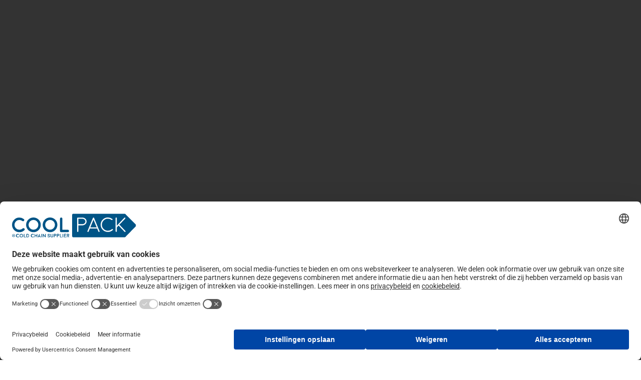

--- FILE ---
content_type: text/html; charset=UTF-8
request_url: https://www.coolpack.nl/retail/overig-retail/
body_size: 61311
content:
<!DOCTYPE html>
<html lang="nl-NL" prefix="og: http://ogp.me/ns#">
<head>
<meta charset="UTF-8">
<title>Overig retail &#124; Coolpack</title>


<!-- SEO by Squirrly SEO 12.4.14 - https://plugin.squirrly.co/ -->

<meta name="robots" content="index,follow">
<meta name="googlebot" content="index,follow,max-snippet:-1,max-image-preview:large,max-video-preview:-1">
<meta name="bingbot" content="index,follow,max-snippet:-1,max-image-preview:large,max-video-preview:-1">

<meta name="description" content="Onze gelpacks, koelelementen en volledige displays met elementen horen natuurlijk in veel meer winkels thuis dan we kunnen benoemen. Ze worden vaak aan particulieren verkocht via bouwmarkten, winkels in pretparken en overige non-food winkelketens. Neem voor meer informatie over de mogelijkheden voor retail gerust" />
<link rel="canonical" href="https://www.coolpack.nl/retail/overig-retail/" />
<link rel="alternate" type="application/rss+xml" href="https://www.coolpack.nl/sitemap.xml" />

<meta property="og:url" content="https://www.coolpack.nl/retail/overig-retail/" />
<meta property="og:title" content="Overig retail &#124; Coolpack" />
<meta property="og:description" content="Onze gelpacks, koelelementen en volledige displays met elementen horen natuurlijk in veel meer winkels thuis dan we kunnen benoemen. Ze worden vaak aan particulieren verkocht via bouwmarkten, winkels" />
<meta property="og:type" content="website" />
<meta property="og:image" content="https://www.coolpack.nl/wp-content/uploads/2022/03/logistics-center-with-multitier-racking-kopiëren.webp" />
<meta property="og:image:width" content="1000" />
<meta property="og:image:height" content="667" />
<meta property="og:site_name" content="Coolpack" />
<meta property="og:locale" content="nl_NL" />

<meta property="twitter:url" content="https://www.coolpack.nl/retail/overig-retail/" />
<meta property="twitter:title" content="Overig retail &#124; Coolpack" />
<meta property="twitter:description" content="Onze gelpacks, koelelementen en volledige displays met elementen horen natuurlijk in veel meer winkels thuis dan we kunnen benoemen. Ze worden vaak aan particulieren verkocht via bouwmarkten, winkels in pretparken en overige non-food winkelketens. Neem voor meer informatie over" />
<meta property="twitter:image" content="https://www.coolpack.nl/wp-content/uploads/2022/03/logistics-center-with-multitier-racking-kopiëren.webp" />
<meta property="twitter:domain" content="Coolpack" />
<meta property="twitter:card" content="summary_large_image" />
<meta property="twitter:creator" content="@twitter" />
<meta property="twitter:site" content="@twitter" />
<script type="application/ld+json">{"@context":"https://schema.org","@graph":[{"@type":"WebSite","@id":"https://www.coolpack.nl/retail/overig-retail/#website","url":"https://www.coolpack.nl/retail/overig-retail/","name":"Coolpack","headline":"Onze gelpacks, koelelementen en volledige displays met elementen horen natuurlijk in veel meer winkels thuis dan we kunnen benoemen. Ze worden vaak aan particulieren verkocht via bouwmarkten, winkels in pretparken en overige non-food winkelketens. Neem voor meer informatie over de mogelijkheden voor retail gerust","mainEntityOfPage":{"@type":"WebPage","url":"https://www.coolpack.nl/retail/overig-retail/"},"datePublished":"2024-04-10T16:24:33+00:00","dateModified":"2025-01-20T15:42:56+00:00","image":{"@type":"ImageObject","url":"https://www.coolpack.nl/wp-content/uploads/2022/03/logistics-center-with-multitier-racking-kopie\u0308ren.webp","height":667,"width":1000},"potentialAction":{"@type":"SearchAction","target":"https://www.coolpack.nl/?s={search_term_string}","query-input":"required name=search_term_string"},"author":{"@type":"Person","@id":"https://www.coolpack.nl/blog/author/wouter/#person","url":"https://www.coolpack.nl/blog/author/wouter/","name":"Wouter Schoemaker"},"publisher":{"@type":"Organization","@id":"https://www.coolpack.nl/retail/overig-retail/#Organization","url":"https://www.coolpack.nl/retail/overig-retail/","name":"Coolpack","sameAs":["https://twitter.com/twitter"]}}]}</script>
<!-- /SEO by Squirrly SEO - WordPress SEO Plugin -->




<meta name="viewport" content="width=device-width, initial-scale=1">
	<link rel="profile" href="https://gmpg.org/xfn/11"> 
	
<link rel="alternate" hreflang="nl" href="https://www.coolpack.nl/retail/overig-retail/" />
<link rel="alternate" hreflang="en" href="https://www.coolpack.nl/en/retail/other-retail/" />
<link rel="alternate" hreflang="de" href="https://www.coolpack.nl/de/einzelhandel/sonstiger-einzelhandel/" />
<link rel="alternate" hreflang="x-default" href="https://www.coolpack.nl/retail/overig-retail/" />

            <script data-no-defer="1" data-ezscrex="false" data-cfasync="false" data-pagespeed-no-defer data-cookieconsent="ignore">
                var ctPublicFunctions = {"_ajax_nonce":"1a5aca5326","_rest_nonce":"73c1c36647","_ajax_url":"\/wp-admin\/admin-ajax.php","_rest_url":"https:\/\/www.coolpack.nl\/wp-json\/","data__cookies_type":"none","data__ajax_type":"rest","data__bot_detector_enabled":"1","data__frontend_data_log_enabled":1,"cookiePrefix":"","wprocket_detected":false,"host_url":"www.coolpack.nl","text__ee_click_to_select":"Klik om de hele gegevens te selecteren","text__ee_original_email":"De volledige tekst is","text__ee_got_it":"Duidelijk","text__ee_blocked":"Geblokkeerd","text__ee_cannot_connect":"Kan geen verbinding maken","text__ee_cannot_decode":"Kan e-mail niet decoderen. Onbekende reden","text__ee_email_decoder":"Cleantalk e-mail decoder","text__ee_wait_for_decoding":"De magie is onderweg!","text__ee_decoding_process":"Wacht een paar seconden terwijl we de contactgegevens decoderen."}
            </script>
        
            <script data-no-defer="1" data-ezscrex="false" data-cfasync="false" data-pagespeed-no-defer data-cookieconsent="ignore">
                var ctPublic = {"_ajax_nonce":"1a5aca5326","settings__forms__check_internal":"0","settings__forms__check_external":"0","settings__forms__force_protection":0,"settings__forms__search_test":"1","settings__forms__wc_add_to_cart":"0","settings__data__bot_detector_enabled":"1","settings__sfw__anti_crawler":0,"blog_home":"https:\/\/www.coolpack.nl\/","pixel__setting":"3","pixel__enabled":false,"pixel__url":null,"data__email_check_before_post":"1","data__email_check_exist_post":"1","data__cookies_type":"none","data__key_is_ok":true,"data__visible_fields_required":true,"wl_brandname":"Anti-Spam by CleanTalk","wl_brandname_short":"CleanTalk","ct_checkjs_key":168695908,"emailEncoderPassKey":"e9226d8f39940e43567a8fda0923739c","bot_detector_forms_excluded":"W10=","advancedCacheExists":false,"varnishCacheExists":false,"wc_ajax_add_to_cart":true}
            </script>
        <link rel='dns-prefetch' href='//fd.cleantalk.org' />
<link rel="alternate" type="application/rss+xml" title="Coolpack &raquo; feed" href="https://www.coolpack.nl/feed/" />
<link rel="alternate" type="application/rss+xml" title="Coolpack &raquo; reacties feed" href="https://www.coolpack.nl/comments/feed/" />
<link rel="alternate" title="oEmbed (JSON)" type="application/json+oembed" href="https://www.coolpack.nl/wp-json/oembed/1.0/embed?url=https%3A%2F%2Fwww.coolpack.nl%2Fretail%2Foverig-retail%2F" />
<link rel="alternate" title="oEmbed (XML)" type="text/xml+oembed" href="https://www.coolpack.nl/wp-json/oembed/1.0/embed?url=https%3A%2F%2Fwww.coolpack.nl%2Fretail%2Foverig-retail%2F&#038;format=xml" />
<style id='wp-img-auto-sizes-contain-inline-css'>
img:is([sizes=auto i],[sizes^="auto," i]){contain-intrinsic-size:3000px 1500px}
/*# sourceURL=wp-img-auto-sizes-contain-inline-css */
</style>
<link rel='stylesheet' id='aca33b9c04-css' href='https://www.coolpack.nl/wp-content/plugins/squirrly-seo/view/assets/css/frontend.min.css?ver=12.4.14' media='all' />
<link rel='stylesheet' id='astra-theme-css-css' href='https://www.coolpack.nl/wp-content/themes/astra/assets/css/minified/main.min.css?ver=4.11.18' media='all' />
<style id='astra-theme-css-inline-css'>
:root{--ast-post-nav-space:0;--ast-container-default-xlg-padding:2.5em;--ast-container-default-lg-padding:2.5em;--ast-container-default-slg-padding:2em;--ast-container-default-md-padding:2.5em;--ast-container-default-sm-padding:2.5em;--ast-container-default-xs-padding:2.4em;--ast-container-default-xxs-padding:1.8em;--ast-code-block-background:#ECEFF3;--ast-comment-inputs-background:#F9FAFB;--ast-normal-container-width:1200px;--ast-narrow-container-width:750px;--ast-blog-title-font-weight:600;--ast-blog-meta-weight:600;--ast-global-color-primary:var(--ast-global-color-4);--ast-global-color-secondary:var(--ast-global-color-5);--ast-global-color-alternate-background:var(--ast-global-color-6);--ast-global-color-subtle-background:var(--ast-global-color-7);--ast-bg-style-guide:var( --ast-global-color-secondary,--ast-global-color-5 );--ast-shadow-style-guide:0px 0px 4px 0 #00000057;--ast-global-dark-bg-style:#fff;--ast-global-dark-lfs:#fbfbfb;--ast-widget-bg-color:#fafafa;--ast-wc-container-head-bg-color:#fbfbfb;--ast-title-layout-bg:#eeeeee;--ast-search-border-color:#e7e7e7;--ast-lifter-hover-bg:#e6e6e6;--ast-gallery-block-color:#000;--srfm-color-input-label:var(--ast-global-color-2);}html{font-size:100%;}a{color:var(--ast-global-color-0);}a:hover,a:focus{color:var(--ast-global-color-1);}body,button,input,select,textarea,.ast-button,.ast-custom-button{font-family:-apple-system,BlinkMacSystemFont,Segoe UI,Roboto,Oxygen-Sans,Ubuntu,Cantarell,Helvetica Neue,sans-serif;font-weight:400;font-size:16px;font-size:1rem;line-height:var(--ast-body-line-height,1.65);}blockquote{color:var(--ast-global-color-3);}h1,h2,h3,h4,h5,h6,.entry-content :where(h1,h2,h3,h4,h5,h6),.site-title,.site-title a{font-weight:600;}.ast-site-identity .site-title a{color:var(--ast-global-color-2);}.site-title{font-size:26px;font-size:1.625rem;display:block;}.site-header .site-description{font-size:15px;font-size:0.9375rem;display:none;}.entry-title{font-size:20px;font-size:1.25rem;}.ast-blog-single-element.ast-taxonomy-container a{font-size:14px;font-size:0.875rem;}.ast-blog-meta-container{font-size:13px;font-size:0.8125rem;}.archive .ast-article-post .ast-article-inner,.blog .ast-article-post .ast-article-inner,.archive .ast-article-post .ast-article-inner:hover,.blog .ast-article-post .ast-article-inner:hover{border-top-left-radius:6px;border-top-right-radius:6px;border-bottom-right-radius:6px;border-bottom-left-radius:6px;overflow:hidden;}h1,.entry-content :where(h1){font-size:36px;font-size:2.25rem;font-weight:600;line-height:1.4em;}h2,.entry-content :where(h2){font-size:30px;font-size:1.875rem;font-weight:600;line-height:1.3em;}h3,.entry-content :where(h3){font-size:24px;font-size:1.5rem;font-weight:600;line-height:1.3em;}h4,.entry-content :where(h4){font-size:20px;font-size:1.25rem;line-height:1.2em;font-weight:600;}h5,.entry-content :where(h5){font-size:18px;font-size:1.125rem;line-height:1.2em;font-weight:600;}h6,.entry-content :where(h6){font-size:16px;font-size:1rem;line-height:1.25em;font-weight:600;}::selection{background-color:var(--ast-global-color-0);color:#ffffff;}body,h1,h2,h3,h4,h5,h6,.entry-title a,.entry-content :where(h1,h2,h3,h4,h5,h6){color:var(--ast-global-color-3);}.tagcloud a:hover,.tagcloud a:focus,.tagcloud a.current-item{color:#ffffff;border-color:var(--ast-global-color-0);background-color:var(--ast-global-color-0);}input:focus,input[type="text"]:focus,input[type="email"]:focus,input[type="url"]:focus,input[type="password"]:focus,input[type="reset"]:focus,input[type="search"]:focus,textarea:focus{border-color:var(--ast-global-color-0);}input[type="radio"]:checked,input[type=reset],input[type="checkbox"]:checked,input[type="checkbox"]:hover:checked,input[type="checkbox"]:focus:checked,input[type=range]::-webkit-slider-thumb{border-color:var(--ast-global-color-0);background-color:var(--ast-global-color-0);box-shadow:none;}.site-footer a:hover + .post-count,.site-footer a:focus + .post-count{background:var(--ast-global-color-0);border-color:var(--ast-global-color-0);}.single .nav-links .nav-previous,.single .nav-links .nav-next{color:var(--ast-global-color-0);}.entry-meta,.entry-meta *{line-height:1.45;color:var(--ast-global-color-0);font-weight:600;}.entry-meta a:not(.ast-button):hover,.entry-meta a:not(.ast-button):hover *,.entry-meta a:not(.ast-button):focus,.entry-meta a:not(.ast-button):focus *,.page-links > .page-link,.page-links .page-link:hover,.post-navigation a:hover{color:var(--ast-global-color-1);}#cat option,.secondary .calendar_wrap thead a,.secondary .calendar_wrap thead a:visited{color:var(--ast-global-color-0);}.secondary .calendar_wrap #today,.ast-progress-val span{background:var(--ast-global-color-0);}.secondary a:hover + .post-count,.secondary a:focus + .post-count{background:var(--ast-global-color-0);border-color:var(--ast-global-color-0);}.calendar_wrap #today > a{color:#ffffff;}.page-links .page-link,.single .post-navigation a{color:var(--ast-global-color-3);}.ast-search-menu-icon .search-form button.search-submit{padding:0 4px;}.ast-search-menu-icon form.search-form{padding-right:0;}.ast-search-menu-icon.slide-search input.search-field{width:0;}.ast-header-search .ast-search-menu-icon.ast-dropdown-active .search-form,.ast-header-search .ast-search-menu-icon.ast-dropdown-active .search-field:focus{transition:all 0.2s;}.search-form input.search-field:focus{outline:none;}.ast-search-menu-icon .search-form button.search-submit:focus,.ast-theme-transparent-header .ast-header-search .ast-dropdown-active .ast-icon,.ast-theme-transparent-header .ast-inline-search .search-field:focus .ast-icon{color:var(--ast-global-color-1);}.ast-header-search .slide-search .search-form{border:2px solid var(--ast-global-color-0);}.ast-header-search .slide-search .search-field{background-color:(--ast-global-dark-bg-style);}.ast-archive-title{color:var(--ast-global-color-2);}.widget-title{font-size:22px;font-size:1.375rem;color:var(--ast-global-color-2);}.ast-single-post .entry-content a,.ast-comment-content a:not(.ast-comment-edit-reply-wrap a),.woocommerce-js .woocommerce-product-details__short-description a{text-decoration:underline;}.ast-single-post .elementor-widget-button .elementor-button,.ast-single-post .entry-content .uagb-tab a,.ast-single-post .entry-content .uagb-ifb-cta a,.ast-single-post .entry-content .uabb-module-content a,.ast-single-post .entry-content .uagb-post-grid a,.ast-single-post .entry-content .uagb-timeline a,.ast-single-post .entry-content .uagb-toc__wrap a,.ast-single-post .entry-content .uagb-taxomony-box a,.ast-single-post .entry-content .woocommerce a,.entry-content .wp-block-latest-posts > li > a,.ast-single-post .entry-content .wp-block-file__button,a.ast-post-filter-single,.ast-single-post .ast-comment-content .comment-reply-link,.ast-single-post .ast-comment-content .comment-edit-link,.entry-content [CLASS*="wc-block"] .wc-block-components-button,.entry-content [CLASS*="wc-block"] .wc-block-components-totals-coupon-link,.entry-content [CLASS*="wc-block"] .wc-block-components-product-name{text-decoration:none;}.ast-search-menu-icon.slide-search a:focus-visible:focus-visible,.astra-search-icon:focus-visible,#close:focus-visible,a:focus-visible,.ast-menu-toggle:focus-visible,.site .skip-link:focus-visible,.wp-block-loginout input:focus-visible,.wp-block-search.wp-block-search__button-inside .wp-block-search__inside-wrapper,.ast-header-navigation-arrow:focus-visible,.woocommerce .wc-proceed-to-checkout > .checkout-button:focus-visible,.woocommerce .woocommerce-MyAccount-navigation ul li a:focus-visible,.ast-orders-table__row .ast-orders-table__cell:focus-visible,.woocommerce .woocommerce-order-details .order-again > .button:focus-visible,.woocommerce .woocommerce-message a.button.wc-forward:focus-visible,.woocommerce #minus_qty:focus-visible,.woocommerce #plus_qty:focus-visible,a#ast-apply-coupon:focus-visible,.woocommerce .woocommerce-info a:focus-visible,.woocommerce .astra-shop-summary-wrap a:focus-visible,.woocommerce a.wc-forward:focus-visible,#ast-apply-coupon:focus-visible,.woocommerce-js .woocommerce-mini-cart-item a.remove:focus-visible,#close:focus-visible,.button.search-submit:focus-visible,#search_submit:focus,.normal-search:focus-visible,.ast-header-account-wrap:focus-visible,.woocommerce .ast-on-card-button.ast-quick-view-trigger:focus,.astra-cart-drawer-close:focus,.ast-single-variation:focus,.ast-woocommerce-product-gallery__image:focus,.ast-button:focus,.woocommerce-product-gallery--with-images [data-controls="prev"]:focus-visible,.woocommerce-product-gallery--with-images [data-controls="next"]:focus-visible{outline-style:dotted;outline-color:inherit;outline-width:thin;}input:focus,input[type="text"]:focus,input[type="email"]:focus,input[type="url"]:focus,input[type="password"]:focus,input[type="reset"]:focus,input[type="search"]:focus,input[type="number"]:focus,textarea:focus,.wp-block-search__input:focus,[data-section="section-header-mobile-trigger"] .ast-button-wrap .ast-mobile-menu-trigger-minimal:focus,.ast-mobile-popup-drawer.active .menu-toggle-close:focus,.woocommerce-ordering select.orderby:focus,#ast-scroll-top:focus,#coupon_code:focus,.woocommerce-page #comment:focus,.woocommerce #reviews #respond input#submit:focus,.woocommerce a.add_to_cart_button:focus,.woocommerce .button.single_add_to_cart_button:focus,.woocommerce .woocommerce-cart-form button:focus,.woocommerce .woocommerce-cart-form__cart-item .quantity .qty:focus,.woocommerce .woocommerce-billing-fields .woocommerce-billing-fields__field-wrapper .woocommerce-input-wrapper > .input-text:focus,.woocommerce #order_comments:focus,.woocommerce #place_order:focus,.woocommerce .woocommerce-address-fields .woocommerce-address-fields__field-wrapper .woocommerce-input-wrapper > .input-text:focus,.woocommerce .woocommerce-MyAccount-content form button:focus,.woocommerce .woocommerce-MyAccount-content .woocommerce-EditAccountForm .woocommerce-form-row .woocommerce-Input.input-text:focus,.woocommerce .ast-woocommerce-container .woocommerce-pagination ul.page-numbers li a:focus,body #content .woocommerce form .form-row .select2-container--default .select2-selection--single:focus,#ast-coupon-code:focus,.woocommerce.woocommerce-js .quantity input[type=number]:focus,.woocommerce-js .woocommerce-mini-cart-item .quantity input[type=number]:focus,.woocommerce p#ast-coupon-trigger:focus{border-style:dotted;border-color:inherit;border-width:thin;}input{outline:none;}.woocommerce-js input[type=text]:focus,.woocommerce-js input[type=email]:focus,.woocommerce-js textarea:focus,input[type=number]:focus,.comments-area textarea#comment:focus,.comments-area textarea#comment:active,.comments-area .ast-comment-formwrap input[type="text"]:focus,.comments-area .ast-comment-formwrap input[type="text"]:active{outline-style:unset;outline-color:inherit;outline-width:thin;}.ast-logo-title-inline .site-logo-img{padding-right:1em;}.site-logo-img img{ transition:all 0.2s linear;}body .ast-oembed-container *{position:absolute;top:0;width:100%;height:100%;left:0;}body .wp-block-embed-pocket-casts .ast-oembed-container *{position:unset;}.ast-single-post-featured-section + article {margin-top: 2em;}.site-content .ast-single-post-featured-section img {width: 100%;overflow: hidden;object-fit: cover;}.ast-separate-container .site-content .ast-single-post-featured-section + article {margin-top: -80px;z-index: 9;position: relative;border-radius: 4px;}@media (min-width: 922px) {.ast-no-sidebar .site-content .ast-article-image-container--wide {margin-left: -120px;margin-right: -120px;max-width: unset;width: unset;}.ast-left-sidebar .site-content .ast-article-image-container--wide,.ast-right-sidebar .site-content .ast-article-image-container--wide {margin-left: -10px;margin-right: -10px;}.site-content .ast-article-image-container--full {margin-left: calc( -50vw + 50%);margin-right: calc( -50vw + 50%);max-width: 100vw;width: 100vw;}.ast-left-sidebar .site-content .ast-article-image-container--full,.ast-right-sidebar .site-content .ast-article-image-container--full {margin-left: -10px;margin-right: -10px;max-width: inherit;width: auto;}}.site > .ast-single-related-posts-container {margin-top: 0;}@media (min-width: 922px) {.ast-desktop .ast-container--narrow {max-width: var(--ast-narrow-container-width);margin: 0 auto;}}.ast-page-builder-template .hentry {margin: 0;}.ast-page-builder-template .site-content > .ast-container {max-width: 100%;padding: 0;}.ast-page-builder-template .site .site-content #primary {padding: 0;margin: 0;}.ast-page-builder-template .no-results {text-align: center;margin: 4em auto;}.ast-page-builder-template .ast-pagination {padding: 2em;}.ast-page-builder-template .entry-header.ast-no-title.ast-no-thumbnail {margin-top: 0;}.ast-page-builder-template .entry-header.ast-header-without-markup {margin-top: 0;margin-bottom: 0;}.ast-page-builder-template .entry-header.ast-no-title.ast-no-meta {margin-bottom: 0;}.ast-page-builder-template.single .post-navigation {padding-bottom: 2em;}.ast-page-builder-template.single-post .site-content > .ast-container {max-width: 100%;}.ast-page-builder-template .entry-header {margin-top: 2em;margin-left: auto;margin-right: auto;}.ast-page-builder-template .ast-archive-description {margin: 2em auto 0;padding-left: 20px;padding-right: 20px;}.ast-page-builder-template .ast-row {margin-left: 0;margin-right: 0;}.single.ast-page-builder-template .entry-header + .entry-content,.single.ast-page-builder-template .ast-single-entry-banner + .site-content article .entry-content {margin-bottom: 2em;}@media(min-width: 921px) {.ast-page-builder-template.archive.ast-right-sidebar .ast-row article,.ast-page-builder-template.archive.ast-left-sidebar .ast-row article {padding-left: 0;padding-right: 0;}}input[type="text"],input[type="number"],input[type="email"],input[type="url"],input[type="password"],input[type="search"],input[type=reset],input[type=tel],input[type=date],select,textarea{font-size:16px;font-style:normal;font-weight:400;line-height:24px;width:100%;padding:12px 16px;border-radius:4px;box-shadow:0px 1px 2px 0px rgba(0,0,0,0.05);color:var(--ast-form-input-text,#475569);}input[type="text"],input[type="number"],input[type="email"],input[type="url"],input[type="password"],input[type="search"],input[type=reset],input[type=tel],input[type=date],select{height:40px;}input[type="date"]{border-width:1px;border-style:solid;border-color:var(--ast-border-color);background:var( --ast-global-color-secondary,--ast-global-color-5 );}input[type="text"]:focus,input[type="number"]:focus,input[type="email"]:focus,input[type="url"]:focus,input[type="password"]:focus,input[type="search"]:focus,input[type=reset]:focus,input[type="tel"]:focus,input[type="date"]:focus,select:focus,textarea:focus{border-color:#046BD2;box-shadow:none;outline:none;color:var(--ast-form-input-focus-text,#475569);}label,legend{color:#111827;font-size:14px;font-style:normal;font-weight:500;line-height:20px;}select{padding:6px 10px;}fieldset{padding:30px;border-radius:4px;}button,.ast-button,.button,input[type="button"],input[type="reset"],input[type="submit"]{border-radius:4px;box-shadow:0px 1px 2px 0px rgba(0,0,0,0.05);}:root{--ast-comment-inputs-background:#FFF;}::placeholder{color:var(--ast-form-field-color,#9CA3AF);}::-ms-input-placeholder{color:var(--ast-form-field-color,#9CA3AF);}@media (max-width:921.9px){#ast-desktop-header{display:none;}}@media (min-width:922px){#ast-mobile-header{display:none;}}.wp-block-buttons.aligncenter{justify-content:center;}@media (max-width:921px){.ast-theme-transparent-header #primary,.ast-theme-transparent-header #secondary{padding:0;}}@media (max-width:921px){.ast-plain-container.ast-no-sidebar #primary{padding:0;}}.ast-plain-container.ast-no-sidebar #primary{margin-top:0;margin-bottom:0;}@media (min-width:1200px){.ast-plain-container.ast-no-sidebar #primary{margin-top:60px;margin-bottom:60px;}}.wp-block-button.is-style-outline .wp-block-button__link{border-color:var(--ast-global-color-0);}div.wp-block-button.is-style-outline > .wp-block-button__link:not(.has-text-color),div.wp-block-button.wp-block-button__link.is-style-outline:not(.has-text-color){color:var(--ast-global-color-0);}.wp-block-button.is-style-outline .wp-block-button__link:hover,.wp-block-buttons .wp-block-button.is-style-outline .wp-block-button__link:focus,.wp-block-buttons .wp-block-button.is-style-outline > .wp-block-button__link:not(.has-text-color):hover,.wp-block-buttons .wp-block-button.wp-block-button__link.is-style-outline:not(.has-text-color):hover{color:#ffffff;background-color:var(--ast-global-color-1);border-color:var(--ast-global-color-1);}.post-page-numbers.current .page-link,.ast-pagination .page-numbers.current{color:#ffffff;border-color:var(--ast-global-color-0);background-color:var(--ast-global-color-0);}.wp-block-buttons .wp-block-button.is-style-outline .wp-block-button__link.wp-element-button,.ast-outline-button,.wp-block-uagb-buttons-child .uagb-buttons-repeater.ast-outline-button{border-color:var(--ast-global-color-0);border-top-width:2px;border-right-width:2px;border-bottom-width:2px;border-left-width:2px;font-family:inherit;font-weight:500;font-size:16px;font-size:1rem;line-height:1em;padding-top:13px;padding-right:30px;padding-bottom:13px;padding-left:30px;}.wp-block-buttons .wp-block-button.is-style-outline > .wp-block-button__link:not(.has-text-color),.wp-block-buttons .wp-block-button.wp-block-button__link.is-style-outline:not(.has-text-color),.ast-outline-button{color:var(--ast-global-color-0);}.wp-block-button.is-style-outline .wp-block-button__link:hover,.wp-block-buttons .wp-block-button.is-style-outline .wp-block-button__link:focus,.wp-block-buttons .wp-block-button.is-style-outline > .wp-block-button__link:not(.has-text-color):hover,.wp-block-buttons .wp-block-button.wp-block-button__link.is-style-outline:not(.has-text-color):hover,.ast-outline-button:hover,.ast-outline-button:focus,.wp-block-uagb-buttons-child .uagb-buttons-repeater.ast-outline-button:hover,.wp-block-uagb-buttons-child .uagb-buttons-repeater.ast-outline-button:focus{color:#ffffff;background-color:var(--ast-global-color-1);border-color:var(--ast-global-color-1);}.ast-single-post .entry-content a.ast-outline-button,.ast-single-post .entry-content .is-style-outline>.wp-block-button__link{text-decoration:none;}.wp-block-button .wp-block-button__link.wp-element-button.is-style-outline:not(.has-background),.wp-block-button.is-style-outline>.wp-block-button__link.wp-element-button:not(.has-background),.ast-outline-button{background-color:transparent;}.uagb-buttons-repeater.ast-outline-button{border-radius:9999px;}@media (max-width:921px){.wp-block-buttons .wp-block-button.is-style-outline .wp-block-button__link.wp-element-button,.ast-outline-button,.wp-block-uagb-buttons-child .uagb-buttons-repeater.ast-outline-button{padding-top:12px;padding-right:28px;padding-bottom:12px;padding-left:28px;}}@media (max-width:544px){.wp-block-buttons .wp-block-button.is-style-outline .wp-block-button__link.wp-element-button,.ast-outline-button,.wp-block-uagb-buttons-child .uagb-buttons-repeater.ast-outline-button{padding-top:10px;padding-right:24px;padding-bottom:10px;padding-left:24px;}}.entry-content[data-ast-blocks-layout] > figure{margin-bottom:1em;}h1.widget-title{font-weight:600;}h2.widget-title{font-weight:600;}h3.widget-title{font-weight:600;}.elementor-widget-container .elementor-loop-container .e-loop-item[data-elementor-type="loop-item"]{width:100%;} .content-area .elementor-widget-theme-post-content h1,.content-area .elementor-widget-theme-post-content h2,.content-area .elementor-widget-theme-post-content h3,.content-area .elementor-widget-theme-post-content h4,.content-area .elementor-widget-theme-post-content h5,.content-area .elementor-widget-theme-post-content h6{margin-top:1.5em;margin-bottom:calc(0.3em + 10px);}.review-rating{display:flex;align-items:center;order:2;}#page{display:flex;flex-direction:column;min-height:100vh;}.ast-404-layout-1 h1.page-title{color:var(--ast-global-color-2);}.single .post-navigation a{line-height:1em;height:inherit;}.error-404 .page-sub-title{font-size:1.5rem;font-weight:inherit;}.search .site-content .content-area .search-form{margin-bottom:0;}#page .site-content{flex-grow:1;}.widget{margin-bottom:1.25em;}#secondary li{line-height:1.5em;}#secondary .wp-block-group h2{margin-bottom:0.7em;}#secondary h2{font-size:1.7rem;}.ast-separate-container .ast-article-post,.ast-separate-container .ast-article-single,.ast-separate-container .comment-respond{padding:3em;}.ast-separate-container .ast-article-single .ast-article-single{padding:0;}.ast-article-single .wp-block-post-template-is-layout-grid{padding-left:0;}.ast-separate-container .comments-title,.ast-narrow-container .comments-title{padding:1.5em 2em;}.ast-page-builder-template .comment-form-textarea,.ast-comment-formwrap .ast-grid-common-col{padding:0;}.ast-comment-formwrap{padding:0;display:inline-flex;column-gap:20px;width:100%;margin-left:0;margin-right:0;}.comments-area textarea#comment:focus,.comments-area textarea#comment:active,.comments-area .ast-comment-formwrap input[type="text"]:focus,.comments-area .ast-comment-formwrap input[type="text"]:active {box-shadow:none;outline:none;}.archive.ast-page-builder-template .entry-header{margin-top:2em;}.ast-page-builder-template .ast-comment-formwrap{width:100%;}.entry-title{margin-bottom:0.6em;}.ast-archive-description p{font-size:inherit;font-weight:inherit;line-height:inherit;}.ast-separate-container .ast-comment-list li.depth-1,.hentry{margin-bottom:1.5em;}.site-content section.ast-archive-description{margin-bottom:2em;}@media (min-width:921px){.ast-left-sidebar.ast-page-builder-template #secondary,.archive.ast-right-sidebar.ast-page-builder-template .site-main{padding-left:20px;padding-right:20px;}}@media (max-width:544px){.ast-comment-formwrap.ast-row{column-gap:10px;display:inline-block;}#ast-commentform .ast-grid-common-col{position:relative;width:100%;}}@media (min-width:1201px){.ast-separate-container .ast-article-post,.ast-separate-container .ast-article-single,.ast-separate-container .ast-author-box,.ast-separate-container .ast-404-layout-1,.ast-separate-container .no-results{padding:3em;}} .content-area .elementor-widget-theme-post-content h1,.content-area .elementor-widget-theme-post-content h2,.content-area .elementor-widget-theme-post-content h3,.content-area .elementor-widget-theme-post-content h4,.content-area .elementor-widget-theme-post-content h5,.content-area .elementor-widget-theme-post-content h6{margin-top:1.5em;margin-bottom:calc(0.3em + 10px);}.elementor-loop-container .e-loop-item,.elementor-loop-container .ast-separate-container .ast-article-post,.elementor-loop-container .ast-separate-container .ast-article-single,.elementor-loop-container .ast-separate-container .comment-respond{padding:0px;}@media (max-width:921px){.ast-left-sidebar #content > .ast-container{display:flex;flex-direction:column-reverse;width:100%;}}@media (min-width:922px){.ast-separate-container.ast-right-sidebar #primary,.ast-separate-container.ast-left-sidebar #primary{border:0;}.search-no-results.ast-separate-container #primary{margin-bottom:4em;}}.wp-block-button .wp-block-button__link{color:#ffffff;}.wp-block-button .wp-block-button__link:hover,.wp-block-button .wp-block-button__link:focus{color:#ffffff;background-color:var(--ast-global-color-1);border-color:var(--ast-global-color-1);}.elementor-widget-heading h1.elementor-heading-title{line-height:1.4em;}.elementor-widget-heading h2.elementor-heading-title{line-height:1.3em;}.elementor-widget-heading h3.elementor-heading-title{line-height:1.3em;}.elementor-widget-heading h4.elementor-heading-title{line-height:1.2em;}.elementor-widget-heading h5.elementor-heading-title{line-height:1.2em;}.elementor-widget-heading h6.elementor-heading-title{line-height:1.25em;}.wp-block-button .wp-block-button__link,.wp-block-search .wp-block-search__button,body .wp-block-file .wp-block-file__button{border-color:var(--ast-global-color-0);background-color:var(--ast-global-color-0);color:#ffffff;font-family:inherit;font-weight:500;line-height:1em;font-size:16px;font-size:1rem;padding-top:15px;padding-right:30px;padding-bottom:15px;padding-left:30px;}.ast-single-post .entry-content .wp-block-button .wp-block-button__link,.ast-single-post .entry-content .wp-block-search .wp-block-search__button,body .entry-content .wp-block-file .wp-block-file__button{text-decoration:none;}@media (max-width:921px){.wp-block-button .wp-block-button__link,.wp-block-search .wp-block-search__button,body .wp-block-file .wp-block-file__button{padding-top:14px;padding-right:28px;padding-bottom:14px;padding-left:28px;}}@media (max-width:544px){.wp-block-button .wp-block-button__link,.wp-block-search .wp-block-search__button,body .wp-block-file .wp-block-file__button{padding-top:12px;padding-right:24px;padding-bottom:12px;padding-left:24px;}}.menu-toggle,button,.ast-button,.ast-custom-button,.button,input#submit,input[type="button"],input[type="submit"],input[type="reset"],#comments .submit,.search .search-submit,form[CLASS*="wp-block-search__"].wp-block-search .wp-block-search__inside-wrapper .wp-block-search__button,body .wp-block-file .wp-block-file__button,.search .search-submit,.woocommerce-js a.button,.woocommerce button.button,.woocommerce .woocommerce-message a.button,.woocommerce #respond input#submit.alt,.woocommerce input.button.alt,.woocommerce input.button,.woocommerce input.button:disabled,.woocommerce input.button:disabled[disabled],.woocommerce input.button:disabled:hover,.woocommerce input.button:disabled[disabled]:hover,.woocommerce #respond input#submit,.woocommerce button.button.alt.disabled,.wc-block-grid__products .wc-block-grid__product .wp-block-button__link,.wc-block-grid__product-onsale,[CLASS*="wc-block"] button,.woocommerce-js .astra-cart-drawer .astra-cart-drawer-content .woocommerce-mini-cart__buttons .button:not(.checkout):not(.ast-continue-shopping),.woocommerce-js .astra-cart-drawer .astra-cart-drawer-content .woocommerce-mini-cart__buttons a.checkout,.woocommerce button.button.alt.disabled.wc-variation-selection-needed,[CLASS*="wc-block"] .wc-block-components-button{border-style:solid;border-top-width:0;border-right-width:0;border-left-width:0;border-bottom-width:0;color:#ffffff;border-color:var(--ast-global-color-0);background-color:var(--ast-global-color-0);padding-top:15px;padding-right:30px;padding-bottom:15px;padding-left:30px;font-family:inherit;font-weight:500;font-size:16px;font-size:1rem;line-height:1em;}button:focus,.menu-toggle:hover,button:hover,.ast-button:hover,.ast-custom-button:hover .button:hover,.ast-custom-button:hover ,input[type=reset]:hover,input[type=reset]:focus,input#submit:hover,input#submit:focus,input[type="button"]:hover,input[type="button"]:focus,input[type="submit"]:hover,input[type="submit"]:focus,form[CLASS*="wp-block-search__"].wp-block-search .wp-block-search__inside-wrapper .wp-block-search__button:hover,form[CLASS*="wp-block-search__"].wp-block-search .wp-block-search__inside-wrapper .wp-block-search__button:focus,body .wp-block-file .wp-block-file__button:hover,body .wp-block-file .wp-block-file__button:focus,.woocommerce-js a.button:hover,.woocommerce button.button:hover,.woocommerce .woocommerce-message a.button:hover,.woocommerce #respond input#submit:hover,.woocommerce #respond input#submit.alt:hover,.woocommerce input.button.alt:hover,.woocommerce input.button:hover,.woocommerce button.button.alt.disabled:hover,.wc-block-grid__products .wc-block-grid__product .wp-block-button__link:hover,[CLASS*="wc-block"] button:hover,.woocommerce-js .astra-cart-drawer .astra-cart-drawer-content .woocommerce-mini-cart__buttons .button:not(.checkout):not(.ast-continue-shopping):hover,.woocommerce-js .astra-cart-drawer .astra-cart-drawer-content .woocommerce-mini-cart__buttons a.checkout:hover,.woocommerce button.button.alt.disabled.wc-variation-selection-needed:hover,[CLASS*="wc-block"] .wc-block-components-button:hover,[CLASS*="wc-block"] .wc-block-components-button:focus{color:#ffffff;background-color:var(--ast-global-color-1);border-color:var(--ast-global-color-1);}form[CLASS*="wp-block-search__"].wp-block-search .wp-block-search__inside-wrapper .wp-block-search__button.has-icon{padding-top:calc(15px - 3px);padding-right:calc(30px - 3px);padding-bottom:calc(15px - 3px);padding-left:calc(30px - 3px);}@media (max-width:921px){.menu-toggle,button,.ast-button,.ast-custom-button,.button,input#submit,input[type="button"],input[type="submit"],input[type="reset"],#comments .submit,.search .search-submit,form[CLASS*="wp-block-search__"].wp-block-search .wp-block-search__inside-wrapper .wp-block-search__button,body .wp-block-file .wp-block-file__button,.search .search-submit,.woocommerce-js a.button,.woocommerce button.button,.woocommerce .woocommerce-message a.button,.woocommerce #respond input#submit.alt,.woocommerce input.button.alt,.woocommerce input.button,.woocommerce input.button:disabled,.woocommerce input.button:disabled[disabled],.woocommerce input.button:disabled:hover,.woocommerce input.button:disabled[disabled]:hover,.woocommerce #respond input#submit,.woocommerce button.button.alt.disabled,.wc-block-grid__products .wc-block-grid__product .wp-block-button__link,.wc-block-grid__product-onsale,[CLASS*="wc-block"] button,.woocommerce-js .astra-cart-drawer .astra-cart-drawer-content .woocommerce-mini-cart__buttons .button:not(.checkout):not(.ast-continue-shopping),.woocommerce-js .astra-cart-drawer .astra-cart-drawer-content .woocommerce-mini-cart__buttons a.checkout,.woocommerce button.button.alt.disabled.wc-variation-selection-needed,[CLASS*="wc-block"] .wc-block-components-button{padding-top:14px;padding-right:28px;padding-bottom:14px;padding-left:28px;}}@media (max-width:544px){.menu-toggle,button,.ast-button,.ast-custom-button,.button,input#submit,input[type="button"],input[type="submit"],input[type="reset"],#comments .submit,.search .search-submit,form[CLASS*="wp-block-search__"].wp-block-search .wp-block-search__inside-wrapper .wp-block-search__button,body .wp-block-file .wp-block-file__button,.search .search-submit,.woocommerce-js a.button,.woocommerce button.button,.woocommerce .woocommerce-message a.button,.woocommerce #respond input#submit.alt,.woocommerce input.button.alt,.woocommerce input.button,.woocommerce input.button:disabled,.woocommerce input.button:disabled[disabled],.woocommerce input.button:disabled:hover,.woocommerce input.button:disabled[disabled]:hover,.woocommerce #respond input#submit,.woocommerce button.button.alt.disabled,.wc-block-grid__products .wc-block-grid__product .wp-block-button__link,.wc-block-grid__product-onsale,[CLASS*="wc-block"] button,.woocommerce-js .astra-cart-drawer .astra-cart-drawer-content .woocommerce-mini-cart__buttons .button:not(.checkout):not(.ast-continue-shopping),.woocommerce-js .astra-cart-drawer .astra-cart-drawer-content .woocommerce-mini-cart__buttons a.checkout,.woocommerce button.button.alt.disabled.wc-variation-selection-needed,[CLASS*="wc-block"] .wc-block-components-button{padding-top:12px;padding-right:24px;padding-bottom:12px;padding-left:24px;}}@media (max-width:921px){.ast-mobile-header-stack .main-header-bar .ast-search-menu-icon{display:inline-block;}.ast-header-break-point.ast-header-custom-item-outside .ast-mobile-header-stack .main-header-bar .ast-search-icon{margin:0;}.ast-comment-avatar-wrap img{max-width:2.5em;}.ast-comment-meta{padding:0 1.8888em 1.3333em;}}@media (min-width:544px){.ast-container{max-width:100%;}}@media (max-width:544px){.ast-separate-container .ast-article-post,.ast-separate-container .ast-article-single,.ast-separate-container .comments-title,.ast-separate-container .ast-archive-description{padding:1.5em 1em;}.ast-separate-container #content .ast-container{padding-left:0.54em;padding-right:0.54em;}.ast-separate-container .ast-comment-list .bypostauthor{padding:.5em;}.ast-search-menu-icon.ast-dropdown-active .search-field{width:170px;}} #ast-mobile-header .ast-site-header-cart-li a{pointer-events:none;}@media (min-width:545px){.ast-page-builder-template .comments-area,.single.ast-page-builder-template .entry-header,.single.ast-page-builder-template .post-navigation,.single.ast-page-builder-template .ast-single-related-posts-container{max-width:1240px;margin-left:auto;margin-right:auto;}}.ast-separate-container{background-color:var(--ast-global-color-5);}@media (max-width:921px){.site-title{display:block;}.site-header .site-description{display:none;}h1,.entry-content :where(h1){font-size:30px;font-size:1.875rem;}h2,.entry-content :where(h2){font-size:25px;font-size:1.5625rem;}h3,.entry-content :where(h3){font-size:20px;font-size:1.25rem;}}@media (max-width:544px){.site-title{display:block;}.site-header .site-description{display:none;}h1,.entry-content :where(h1){font-size:30px;font-size:1.875rem;}h2,.entry-content :where(h2){font-size:25px;font-size:1.5625rem;}h3,.entry-content :where(h3){font-size:20px;font-size:1.25rem;}}@media (max-width:921px){html{font-size:91.2%;}}@media (max-width:544px){html{font-size:91.2%;}}@media (min-width:922px){.ast-container{max-width:1240px;}}@media (min-width:922px){.site-content .ast-container{display:flex;}}@media (max-width:921px){.site-content .ast-container{flex-direction:column;}}.entry-content :where(h1,h2,h3,h4,h5,h6){clear:none;}@media (min-width:922px){.main-header-menu .sub-menu .menu-item.ast-left-align-sub-menu:hover > .sub-menu,.main-header-menu .sub-menu .menu-item.ast-left-align-sub-menu.focus > .sub-menu{margin-left:-0px;}}.entry-content li > p{margin-bottom:0;}.site .comments-area{padding-bottom:2em;margin-top:2em;}.wp-block-file {display: flex;align-items: center;flex-wrap: wrap;justify-content: space-between;}.wp-block-pullquote {border: none;}.wp-block-pullquote blockquote::before {content: "\201D";font-family: "Helvetica",sans-serif;display: flex;transform: rotate( 180deg );font-size: 6rem;font-style: normal;line-height: 1;font-weight: bold;align-items: center;justify-content: center;}.has-text-align-right > blockquote::before {justify-content: flex-start;}.has-text-align-left > blockquote::before {justify-content: flex-end;}figure.wp-block-pullquote.is-style-solid-color blockquote {max-width: 100%;text-align: inherit;}:root {--wp--custom--ast-default-block-top-padding: 3em;--wp--custom--ast-default-block-right-padding: 3em;--wp--custom--ast-default-block-bottom-padding: 3em;--wp--custom--ast-default-block-left-padding: 3em;--wp--custom--ast-container-width: 1200px;--wp--custom--ast-content-width-size: 1200px;--wp--custom--ast-wide-width-size: calc(1200px + var(--wp--custom--ast-default-block-left-padding) + var(--wp--custom--ast-default-block-right-padding));}.ast-narrow-container {--wp--custom--ast-content-width-size: 750px;--wp--custom--ast-wide-width-size: 750px;}@media(max-width: 921px) {:root {--wp--custom--ast-default-block-top-padding: 3em;--wp--custom--ast-default-block-right-padding: 2em;--wp--custom--ast-default-block-bottom-padding: 3em;--wp--custom--ast-default-block-left-padding: 2em;}}@media(max-width: 544px) {:root {--wp--custom--ast-default-block-top-padding: 3em;--wp--custom--ast-default-block-right-padding: 1.5em;--wp--custom--ast-default-block-bottom-padding: 3em;--wp--custom--ast-default-block-left-padding: 1.5em;}}.entry-content > .wp-block-group,.entry-content > .wp-block-cover,.entry-content > .wp-block-columns {padding-top: var(--wp--custom--ast-default-block-top-padding);padding-right: var(--wp--custom--ast-default-block-right-padding);padding-bottom: var(--wp--custom--ast-default-block-bottom-padding);padding-left: var(--wp--custom--ast-default-block-left-padding);}.ast-plain-container.ast-no-sidebar .entry-content > .alignfull,.ast-page-builder-template .ast-no-sidebar .entry-content > .alignfull {margin-left: calc( -50vw + 50%);margin-right: calc( -50vw + 50%);max-width: 100vw;width: 100vw;}.ast-plain-container.ast-no-sidebar .entry-content .alignfull .alignfull,.ast-page-builder-template.ast-no-sidebar .entry-content .alignfull .alignfull,.ast-plain-container.ast-no-sidebar .entry-content .alignfull .alignwide,.ast-page-builder-template.ast-no-sidebar .entry-content .alignfull .alignwide,.ast-plain-container.ast-no-sidebar .entry-content .alignwide .alignfull,.ast-page-builder-template.ast-no-sidebar .entry-content .alignwide .alignfull,.ast-plain-container.ast-no-sidebar .entry-content .alignwide .alignwide,.ast-page-builder-template.ast-no-sidebar .entry-content .alignwide .alignwide,.ast-plain-container.ast-no-sidebar .entry-content .wp-block-column .alignfull,.ast-page-builder-template.ast-no-sidebar .entry-content .wp-block-column .alignfull,.ast-plain-container.ast-no-sidebar .entry-content .wp-block-column .alignwide,.ast-page-builder-template.ast-no-sidebar .entry-content .wp-block-column .alignwide {margin-left: auto;margin-right: auto;width: 100%;}[data-ast-blocks-layout] .wp-block-separator:not(.is-style-dots) {height: 0;}[data-ast-blocks-layout] .wp-block-separator {margin: 20px auto;}[data-ast-blocks-layout] .wp-block-separator:not(.is-style-wide):not(.is-style-dots) {max-width: 100px;}[data-ast-blocks-layout] .wp-block-separator.has-background {padding: 0;}.entry-content[data-ast-blocks-layout] > * {max-width: var(--wp--custom--ast-content-width-size);margin-left: auto;margin-right: auto;}.entry-content[data-ast-blocks-layout] > .alignwide {max-width: var(--wp--custom--ast-wide-width-size);}.entry-content[data-ast-blocks-layout] .alignfull {max-width: none;}.entry-content .wp-block-columns {margin-bottom: 0;}blockquote {margin: 1.5em;border-color: rgba(0,0,0,0.05);}.wp-block-quote:not(.has-text-align-right):not(.has-text-align-center) {border-left: 5px solid rgba(0,0,0,0.05);}.has-text-align-right > blockquote,blockquote.has-text-align-right {border-right: 5px solid rgba(0,0,0,0.05);}.has-text-align-left > blockquote,blockquote.has-text-align-left {border-left: 5px solid rgba(0,0,0,0.05);}.wp-block-site-tagline,.wp-block-latest-posts .read-more {margin-top: 15px;}.wp-block-loginout p label {display: block;}.wp-block-loginout p:not(.login-remember):not(.login-submit) input {width: 100%;}.wp-block-loginout input:focus {border-color: transparent;}.wp-block-loginout input:focus {outline: thin dotted;}.entry-content .wp-block-media-text .wp-block-media-text__content {padding: 0 0 0 8%;}.entry-content .wp-block-media-text.has-media-on-the-right .wp-block-media-text__content {padding: 0 8% 0 0;}.entry-content .wp-block-media-text.has-background .wp-block-media-text__content {padding: 8%;}.entry-content .wp-block-cover:not([class*="background-color"]):not(.has-text-color.has-link-color) .wp-block-cover__inner-container,.entry-content .wp-block-cover:not([class*="background-color"]) .wp-block-cover-image-text,.entry-content .wp-block-cover:not([class*="background-color"]) .wp-block-cover-text,.entry-content .wp-block-cover-image:not([class*="background-color"]) .wp-block-cover__inner-container,.entry-content .wp-block-cover-image:not([class*="background-color"]) .wp-block-cover-image-text,.entry-content .wp-block-cover-image:not([class*="background-color"]) .wp-block-cover-text {color: var(--ast-global-color-primary,var(--ast-global-color-5));}.wp-block-loginout .login-remember input {width: 1.1rem;height: 1.1rem;margin: 0 5px 4px 0;vertical-align: middle;}.wp-block-latest-posts > li > *:first-child,.wp-block-latest-posts:not(.is-grid) > li:first-child {margin-top: 0;}.entry-content > .wp-block-buttons,.entry-content > .wp-block-uagb-buttons {margin-bottom: 1.5em;}.wp-block-search__inside-wrapper .wp-block-search__input {padding: 0 10px;color: var(--ast-global-color-3);background: var(--ast-global-color-primary,var(--ast-global-color-5));border-color: var(--ast-border-color);}.wp-block-latest-posts .read-more {margin-bottom: 1.5em;}.wp-block-search__no-button .wp-block-search__inside-wrapper .wp-block-search__input {padding-top: 5px;padding-bottom: 5px;}.wp-block-latest-posts .wp-block-latest-posts__post-date,.wp-block-latest-posts .wp-block-latest-posts__post-author {font-size: 1rem;}.wp-block-latest-posts > li > *,.wp-block-latest-posts:not(.is-grid) > li {margin-top: 12px;margin-bottom: 12px;}.ast-page-builder-template .entry-content[data-ast-blocks-layout] > .alignwide:where(:not(.uagb-is-root-container):not(.spectra-is-root-container)) > * {max-width: var(--wp--custom--ast-wide-width-size);}.ast-page-builder-template .entry-content[data-ast-blocks-layout] > .inherit-container-width > *,.ast-page-builder-template .entry-content[data-ast-blocks-layout] > *:not(.wp-block-group):where(:not(.uagb-is-root-container):not(.spectra-is-root-container)) > *,.entry-content[data-ast-blocks-layout] > .wp-block-cover .wp-block-cover__inner-container {max-width: none ;margin-left: auto;margin-right: auto;}.ast-page-builder-template .entry-content[data-ast-blocks-layout] > *,.ast-page-builder-template .entry-content[data-ast-blocks-layout] > .alignfull:where(:not(.wp-block-group):not(.uagb-is-root-container):not(.spectra-is-root-container)) > * {max-width: none;}.entry-content[data-ast-blocks-layout] .wp-block-cover:not(.alignleft):not(.alignright) {width: auto;}@media(max-width: 1200px) {.ast-separate-container .entry-content > .alignfull,.ast-separate-container .entry-content[data-ast-blocks-layout] > .alignwide,.ast-plain-container .entry-content[data-ast-blocks-layout] > .alignwide,.ast-plain-container .entry-content .alignfull {margin-left: calc(-1 * min(var(--ast-container-default-xlg-padding),20px)) ;margin-right: calc(-1 * min(var(--ast-container-default-xlg-padding),20px));}}@media(min-width: 1201px) {.ast-separate-container .entry-content > .alignfull {margin-left: calc(-1 * var(--ast-container-default-xlg-padding) );margin-right: calc(-1 * var(--ast-container-default-xlg-padding) );}.ast-separate-container .entry-content[data-ast-blocks-layout] > .alignwide,.ast-plain-container .entry-content[data-ast-blocks-layout] > .alignwide {margin-left: auto;margin-right: auto;}}@media(min-width: 921px) {.ast-separate-container .entry-content .wp-block-group.alignwide:not(.inherit-container-width) > :where(:not(.alignleft):not(.alignright)),.ast-plain-container .entry-content .wp-block-group.alignwide:not(.inherit-container-width) > :where(:not(.alignleft):not(.alignright)) {max-width: calc( var(--wp--custom--ast-content-width-size) + 80px );}.ast-plain-container.ast-right-sidebar .entry-content[data-ast-blocks-layout] .alignfull,.ast-plain-container.ast-left-sidebar .entry-content[data-ast-blocks-layout] .alignfull {margin-left: -60px;margin-right: -60px;}}@media(min-width: 544px) {.entry-content > .alignleft {margin-right: 20px;}.entry-content > .alignright {margin-left: 20px;}}@media (max-width:544px){.wp-block-columns .wp-block-column:not(:last-child){margin-bottom:20px;}.wp-block-latest-posts{margin:0;}}@media( max-width: 600px ) {.entry-content .wp-block-media-text .wp-block-media-text__content,.entry-content .wp-block-media-text.has-media-on-the-right .wp-block-media-text__content {padding: 8% 0 0;}.entry-content .wp-block-media-text.has-background .wp-block-media-text__content {padding: 8%;}}.ast-page-builder-template .entry-header {padding-left: 0;}.ast-narrow-container .site-content .wp-block-uagb-image--align-full .wp-block-uagb-image__figure {max-width: 100%;margin-left: auto;margin-right: auto;}.entry-content ul,.entry-content ol {padding: revert;margin: revert;padding-left: 20px;}:root .has-ast-global-color-0-color{color:var(--ast-global-color-0);}:root .has-ast-global-color-0-background-color{background-color:var(--ast-global-color-0);}:root .wp-block-button .has-ast-global-color-0-color{color:var(--ast-global-color-0);}:root .wp-block-button .has-ast-global-color-0-background-color{background-color:var(--ast-global-color-0);}:root .has-ast-global-color-1-color{color:var(--ast-global-color-1);}:root .has-ast-global-color-1-background-color{background-color:var(--ast-global-color-1);}:root .wp-block-button .has-ast-global-color-1-color{color:var(--ast-global-color-1);}:root .wp-block-button .has-ast-global-color-1-background-color{background-color:var(--ast-global-color-1);}:root .has-ast-global-color-2-color{color:var(--ast-global-color-2);}:root .has-ast-global-color-2-background-color{background-color:var(--ast-global-color-2);}:root .wp-block-button .has-ast-global-color-2-color{color:var(--ast-global-color-2);}:root .wp-block-button .has-ast-global-color-2-background-color{background-color:var(--ast-global-color-2);}:root .has-ast-global-color-3-color{color:var(--ast-global-color-3);}:root .has-ast-global-color-3-background-color{background-color:var(--ast-global-color-3);}:root .wp-block-button .has-ast-global-color-3-color{color:var(--ast-global-color-3);}:root .wp-block-button .has-ast-global-color-3-background-color{background-color:var(--ast-global-color-3);}:root .has-ast-global-color-4-color{color:var(--ast-global-color-4);}:root .has-ast-global-color-4-background-color{background-color:var(--ast-global-color-4);}:root .wp-block-button .has-ast-global-color-4-color{color:var(--ast-global-color-4);}:root .wp-block-button .has-ast-global-color-4-background-color{background-color:var(--ast-global-color-4);}:root .has-ast-global-color-5-color{color:var(--ast-global-color-5);}:root .has-ast-global-color-5-background-color{background-color:var(--ast-global-color-5);}:root .wp-block-button .has-ast-global-color-5-color{color:var(--ast-global-color-5);}:root .wp-block-button .has-ast-global-color-5-background-color{background-color:var(--ast-global-color-5);}:root .has-ast-global-color-6-color{color:var(--ast-global-color-6);}:root .has-ast-global-color-6-background-color{background-color:var(--ast-global-color-6);}:root .wp-block-button .has-ast-global-color-6-color{color:var(--ast-global-color-6);}:root .wp-block-button .has-ast-global-color-6-background-color{background-color:var(--ast-global-color-6);}:root .has-ast-global-color-7-color{color:var(--ast-global-color-7);}:root .has-ast-global-color-7-background-color{background-color:var(--ast-global-color-7);}:root .wp-block-button .has-ast-global-color-7-color{color:var(--ast-global-color-7);}:root .wp-block-button .has-ast-global-color-7-background-color{background-color:var(--ast-global-color-7);}:root .has-ast-global-color-8-color{color:var(--ast-global-color-8);}:root .has-ast-global-color-8-background-color{background-color:var(--ast-global-color-8);}:root .wp-block-button .has-ast-global-color-8-color{color:var(--ast-global-color-8);}:root .wp-block-button .has-ast-global-color-8-background-color{background-color:var(--ast-global-color-8);}:root{--ast-global-color-0:#046bd2;--ast-global-color-1:#045cb4;--ast-global-color-2:#1e293b;--ast-global-color-3:#334155;--ast-global-color-4:#FFFFFF;--ast-global-color-5:#F0F5FA;--ast-global-color-6:#111111;--ast-global-color-7:#D1D5DB;--ast-global-color-8:#111111;}:root {--ast-border-color : var(--ast-global-color-7);}.ast-single-entry-banner {-js-display: flex;display: flex;flex-direction: column;justify-content: center;text-align: center;position: relative;background: var(--ast-title-layout-bg);}.ast-single-entry-banner[data-banner-layout="layout-1"] {max-width: 1200px;background: inherit;padding: 20px 0;}.ast-single-entry-banner[data-banner-width-type="custom"] {margin: 0 auto;width: 100%;}.ast-single-entry-banner + .site-content .entry-header {margin-bottom: 0;}.site .ast-author-avatar {--ast-author-avatar-size: ;}a.ast-underline-text {text-decoration: underline;}.ast-container > .ast-terms-link {position: relative;display: block;}a.ast-button.ast-badge-tax {padding: 4px 8px;border-radius: 3px;font-size: inherit;}header.entry-header{text-align:left;}header.entry-header .entry-title{font-weight:600;font-size:32px;font-size:2rem;}header.entry-header > *:not(:last-child){margin-bottom:10px;}header.entry-header .post-thumb-img-content{text-align:center;}header.entry-header .post-thumb img,.ast-single-post-featured-section.post-thumb img{aspect-ratio:16/9;width:100%;height:100%;}@media (max-width:921px){header.entry-header{text-align:left;}}@media (max-width:544px){header.entry-header{text-align:left;}}.ast-archive-entry-banner {-js-display: flex;display: flex;flex-direction: column;justify-content: center;text-align: center;position: relative;background: var(--ast-title-layout-bg);}.ast-archive-entry-banner[data-banner-width-type="custom"] {margin: 0 auto;width: 100%;}.ast-archive-entry-banner[data-banner-layout="layout-1"] {background: inherit;padding: 20px 0;text-align: left;}body.archive .ast-archive-description{max-width:1200px;width:100%;text-align:left;padding-top:3em;padding-right:3em;padding-bottom:3em;padding-left:3em;}body.archive .ast-archive-description .ast-archive-title,body.archive .ast-archive-description .ast-archive-title *{font-weight:600;font-size:32px;font-size:2rem;}body.archive .ast-archive-description > *:not(:last-child){margin-bottom:10px;}@media (max-width:921px){body.archive .ast-archive-description{text-align:left;}}@media (max-width:544px){body.archive .ast-archive-description{text-align:left;}}.ast-breadcrumbs .trail-browse,.ast-breadcrumbs .trail-items,.ast-breadcrumbs .trail-items li{display:inline-block;margin:0;padding:0;border:none;background:inherit;text-indent:0;text-decoration:none;}.ast-breadcrumbs .trail-browse{font-size:inherit;font-style:inherit;font-weight:inherit;color:inherit;}.ast-breadcrumbs .trail-items{list-style:none;}.trail-items li::after{padding:0 0.3em;content:"\00bb";}.trail-items li:last-of-type::after{display:none;}h1,h2,h3,h4,h5,h6,.entry-content :where(h1,h2,h3,h4,h5,h6){color:var(--ast-global-color-2);}.entry-title a{color:var(--ast-global-color-2);}@media (max-width:921px){.ast-builder-grid-row-container.ast-builder-grid-row-tablet-3-firstrow .ast-builder-grid-row > *:first-child,.ast-builder-grid-row-container.ast-builder-grid-row-tablet-3-lastrow .ast-builder-grid-row > *:last-child{grid-column:1 / -1;}}@media (max-width:544px){.ast-builder-grid-row-container.ast-builder-grid-row-mobile-3-firstrow .ast-builder-grid-row > *:first-child,.ast-builder-grid-row-container.ast-builder-grid-row-mobile-3-lastrow .ast-builder-grid-row > *:last-child{grid-column:1 / -1;}}.ast-builder-layout-element[data-section="title_tagline"]{display:flex;}@media (max-width:921px){.ast-header-break-point .ast-builder-layout-element[data-section="title_tagline"]{display:flex;}}@media (max-width:544px){.ast-header-break-point .ast-builder-layout-element[data-section="title_tagline"]{display:flex;}}.ast-builder-menu-1{font-family:inherit;font-weight:inherit;}.ast-builder-menu-1 .menu-item > .menu-link{color:var(--ast-global-color-3);}.ast-builder-menu-1 .menu-item > .ast-menu-toggle{color:var(--ast-global-color-3);}.ast-builder-menu-1 .menu-item:hover > .menu-link,.ast-builder-menu-1 .inline-on-mobile .menu-item:hover > .ast-menu-toggle{color:var(--ast-global-color-1);}.ast-builder-menu-1 .menu-item:hover > .ast-menu-toggle{color:var(--ast-global-color-1);}.ast-builder-menu-1 .menu-item.current-menu-item > .menu-link,.ast-builder-menu-1 .inline-on-mobile .menu-item.current-menu-item > .ast-menu-toggle,.ast-builder-menu-1 .current-menu-ancestor > .menu-link{color:var(--ast-global-color-1);}.ast-builder-menu-1 .menu-item.current-menu-item > .ast-menu-toggle{color:var(--ast-global-color-1);}.ast-builder-menu-1 .sub-menu,.ast-builder-menu-1 .inline-on-mobile .sub-menu{border-top-width:2px;border-bottom-width:0px;border-right-width:0px;border-left-width:0px;border-color:var(--ast-global-color-0);border-style:solid;}.ast-builder-menu-1 .sub-menu .sub-menu{top:-2px;}.ast-builder-menu-1 .main-header-menu > .menu-item > .sub-menu,.ast-builder-menu-1 .main-header-menu > .menu-item > .astra-full-megamenu-wrapper{margin-top:0px;}.ast-desktop .ast-builder-menu-1 .main-header-menu > .menu-item > .sub-menu:before,.ast-desktop .ast-builder-menu-1 .main-header-menu > .menu-item > .astra-full-megamenu-wrapper:before{height:calc( 0px + 2px + 5px );}.ast-desktop .ast-builder-menu-1 .menu-item .sub-menu .menu-link{border-style:none;}@media (max-width:921px){.ast-header-break-point .ast-builder-menu-1 .menu-item.menu-item-has-children > .ast-menu-toggle{top:0;}.ast-builder-menu-1 .inline-on-mobile .menu-item.menu-item-has-children > .ast-menu-toggle{right:-15px;}.ast-builder-menu-1 .menu-item-has-children > .menu-link:after{content:unset;}.ast-builder-menu-1 .main-header-menu > .menu-item > .sub-menu,.ast-builder-menu-1 .main-header-menu > .menu-item > .astra-full-megamenu-wrapper{margin-top:0;}}@media (max-width:544px){.ast-header-break-point .ast-builder-menu-1 .menu-item.menu-item-has-children > .ast-menu-toggle{top:0;}.ast-builder-menu-1 .main-header-menu > .menu-item > .sub-menu,.ast-builder-menu-1 .main-header-menu > .menu-item > .astra-full-megamenu-wrapper{margin-top:0;}}.ast-builder-menu-1{display:flex;}@media (max-width:921px){.ast-header-break-point .ast-builder-menu-1{display:flex;}}@media (max-width:544px){.ast-header-break-point .ast-builder-menu-1{display:flex;}}.site-below-footer-wrap{padding-top:20px;padding-bottom:20px;}.site-below-footer-wrap[data-section="section-below-footer-builder"]{background-color:var(--ast-global-color-4 );min-height:60px;border-style:solid;border-width:0px;border-top-width:1px;border-top-color:var( --ast-global-color-subtle-background,--ast-global-color-7 );}.site-below-footer-wrap[data-section="section-below-footer-builder"] .ast-builder-grid-row{max-width:1200px;min-height:60px;margin-left:auto;margin-right:auto;}.site-below-footer-wrap[data-section="section-below-footer-builder"] .ast-builder-grid-row,.site-below-footer-wrap[data-section="section-below-footer-builder"] .site-footer-section{align-items:center;}.site-below-footer-wrap[data-section="section-below-footer-builder"].ast-footer-row-inline .site-footer-section{display:flex;margin-bottom:0;}.ast-builder-grid-row-full .ast-builder-grid-row{grid-template-columns:1fr;}@media (max-width:921px){.site-below-footer-wrap[data-section="section-below-footer-builder"].ast-footer-row-tablet-inline .site-footer-section{display:flex;margin-bottom:0;}.site-below-footer-wrap[data-section="section-below-footer-builder"].ast-footer-row-tablet-stack .site-footer-section{display:block;margin-bottom:10px;}.ast-builder-grid-row-container.ast-builder-grid-row-tablet-full .ast-builder-grid-row{grid-template-columns:1fr;}}@media (max-width:544px){.site-below-footer-wrap[data-section="section-below-footer-builder"].ast-footer-row-mobile-inline .site-footer-section{display:flex;margin-bottom:0;}.site-below-footer-wrap[data-section="section-below-footer-builder"].ast-footer-row-mobile-stack .site-footer-section{display:block;margin-bottom:10px;}.ast-builder-grid-row-container.ast-builder-grid-row-mobile-full .ast-builder-grid-row{grid-template-columns:1fr;}}.site-below-footer-wrap[data-section="section-below-footer-builder"]{display:grid;}@media (max-width:921px){.ast-header-break-point .site-below-footer-wrap[data-section="section-below-footer-builder"]{display:grid;}}@media (max-width:544px){.ast-header-break-point .site-below-footer-wrap[data-section="section-below-footer-builder"]{display:grid;}}.ast-footer-copyright{text-align:center;}.ast-footer-copyright.site-footer-focus-item {color:var(--ast-global-color-3);}@media (max-width:921px){.ast-footer-copyright{text-align:center;}}@media (max-width:544px){.ast-footer-copyright{text-align:center;}}.ast-footer-copyright.site-footer-focus-item {font-size:16px;font-size:1rem;}.ast-footer-copyright.ast-builder-layout-element{display:flex;}@media (max-width:921px){.ast-header-break-point .ast-footer-copyright.ast-builder-layout-element{display:flex;}}@media (max-width:544px){.ast-header-break-point .ast-footer-copyright.ast-builder-layout-element{display:flex;}}.footer-widget-area.widget-area.site-footer-focus-item{width:auto;}.ast-footer-row-inline .footer-widget-area.widget-area.site-footer-focus-item{width:100%;}.elementor-widget-heading .elementor-heading-title{margin:0;}.elementor-page .ast-menu-toggle{color:unset !important;background:unset !important;}.elementor-post.elementor-grid-item.hentry{margin-bottom:0;}.woocommerce div.product .elementor-element.elementor-products-grid .related.products ul.products li.product,.elementor-element .elementor-wc-products .woocommerce[class*='columns-'] ul.products li.product{width:auto;margin:0;float:none;}.elementor-toc__list-wrapper{margin:0;}body .elementor hr{background-color:#ccc;margin:0;}.ast-left-sidebar .elementor-section.elementor-section-stretched,.ast-right-sidebar .elementor-section.elementor-section-stretched{max-width:100%;left:0 !important;}.elementor-posts-container [CLASS*="ast-width-"]{width:100%;}.elementor-template-full-width .ast-container{display:block;}.elementor-screen-only,.screen-reader-text,.screen-reader-text span,.ui-helper-hidden-accessible{top:0 !important;}@media (max-width:544px){.elementor-element .elementor-wc-products .woocommerce[class*="columns-"] ul.products li.product{width:auto;margin:0;}.elementor-element .woocommerce .woocommerce-result-count{float:none;}}.ast-header-break-point .main-header-bar{border-bottom-width:1px;}@media (min-width:922px){.main-header-bar{border-bottom-width:1px;}}.main-header-menu .menu-item, #astra-footer-menu .menu-item, .main-header-bar .ast-masthead-custom-menu-items{-js-display:flex;display:flex;-webkit-box-pack:center;-webkit-justify-content:center;-moz-box-pack:center;-ms-flex-pack:center;justify-content:center;-webkit-box-orient:vertical;-webkit-box-direction:normal;-webkit-flex-direction:column;-moz-box-orient:vertical;-moz-box-direction:normal;-ms-flex-direction:column;flex-direction:column;}.main-header-menu > .menu-item > .menu-link, #astra-footer-menu > .menu-item > .menu-link{height:100%;-webkit-box-align:center;-webkit-align-items:center;-moz-box-align:center;-ms-flex-align:center;align-items:center;-js-display:flex;display:flex;}.ast-header-break-point .main-navigation ul .menu-item .menu-link .icon-arrow:first-of-type svg{top:.2em;margin-top:0px;margin-left:0px;width:.65em;transform:translate(0, -2px) rotateZ(270deg);}.ast-mobile-popup-content .ast-submenu-expanded > .ast-menu-toggle{transform:rotateX(180deg);overflow-y:auto;}@media (min-width:922px){.ast-builder-menu .main-navigation > ul > li:last-child a{margin-right:0;}}.ast-separate-container .ast-article-inner{background-color:var(--ast-global-color-4);}@media (max-width:921px){.ast-separate-container .ast-article-inner{background-color:var(--ast-global-color-4);}}@media (max-width:544px){.ast-separate-container .ast-article-inner{background-color:var(--ast-global-color-4);}}.ast-separate-container .ast-article-single:not(.ast-related-post), .woocommerce.ast-separate-container .ast-woocommerce-container, .ast-separate-container .error-404, .ast-separate-container .no-results, .single.ast-separate-container .site-main .ast-author-meta, .ast-separate-container .related-posts-title-wrapper, .ast-separate-container .comments-count-wrapper, .ast-box-layout.ast-plain-container .site-content, .ast-padded-layout.ast-plain-container .site-content, .ast-separate-container .ast-archive-description, .ast-separate-container .comments-area{background-color:var(--ast-global-color-4);}@media (max-width:921px){.ast-separate-container .ast-article-single:not(.ast-related-post), .woocommerce.ast-separate-container .ast-woocommerce-container, .ast-separate-container .error-404, .ast-separate-container .no-results, .single.ast-separate-container .site-main .ast-author-meta, .ast-separate-container .related-posts-title-wrapper, .ast-separate-container .comments-count-wrapper, .ast-box-layout.ast-plain-container .site-content, .ast-padded-layout.ast-plain-container .site-content, .ast-separate-container .ast-archive-description{background-color:var(--ast-global-color-4);}}@media (max-width:544px){.ast-separate-container .ast-article-single:not(.ast-related-post), .woocommerce.ast-separate-container .ast-woocommerce-container, .ast-separate-container .error-404, .ast-separate-container .no-results, .single.ast-separate-container .site-main .ast-author-meta, .ast-separate-container .related-posts-title-wrapper, .ast-separate-container .comments-count-wrapper, .ast-box-layout.ast-plain-container .site-content, .ast-padded-layout.ast-plain-container .site-content, .ast-separate-container .ast-archive-description{background-color:var(--ast-global-color-4);}}.ast-separate-container.ast-two-container #secondary .widget{background-color:var(--ast-global-color-4);}@media (max-width:921px){.ast-separate-container.ast-two-container #secondary .widget{background-color:var(--ast-global-color-4);}}@media (max-width:544px){.ast-separate-container.ast-two-container #secondary .widget{background-color:var(--ast-global-color-4);}}.ast-plain-container, .ast-page-builder-template{background-color:var(--ast-global-color-4);}@media (max-width:921px){.ast-plain-container, .ast-page-builder-template{background-color:var(--ast-global-color-4);}}@media (max-width:544px){.ast-plain-container, .ast-page-builder-template{background-color:var(--ast-global-color-4);}}
		#ast-scroll-top {
			display: none;
			position: fixed;
			text-align: center;
			cursor: pointer;
			z-index: 99;
			width: 2.1em;
			height: 2.1em;
			line-height: 2.1;
			color: #ffffff;
			border-radius: 2px;
			content: "";
			outline: inherit;
		}
		@media (min-width: 769px) {
			#ast-scroll-top {
				content: "769";
			}
		}
		#ast-scroll-top .ast-icon.icon-arrow svg {
			margin-left: 0px;
			vertical-align: middle;
			transform: translate(0, -20%) rotate(180deg);
			width: 1.6em;
		}
		.ast-scroll-to-top-right {
			right: 30px;
			bottom: 30px;
		}
		.ast-scroll-to-top-left {
			left: 30px;
			bottom: 30px;
		}
	#ast-scroll-top{background-color:var(--ast-global-color-0);font-size:15px;}@media (max-width:921px){#ast-scroll-top .ast-icon.icon-arrow svg{width:1em;}}.ast-mobile-header-content > *,.ast-desktop-header-content > * {padding: 10px 0;height: auto;}.ast-mobile-header-content > *:first-child,.ast-desktop-header-content > *:first-child {padding-top: 10px;}.ast-mobile-header-content > .ast-builder-menu,.ast-desktop-header-content > .ast-builder-menu {padding-top: 0;}.ast-mobile-header-content > *:last-child,.ast-desktop-header-content > *:last-child {padding-bottom: 0;}.ast-mobile-header-content .ast-search-menu-icon.ast-inline-search label,.ast-desktop-header-content .ast-search-menu-icon.ast-inline-search label {width: 100%;}.ast-desktop-header-content .main-header-bar-navigation .ast-submenu-expanded > .ast-menu-toggle::before {transform: rotateX(180deg);}#ast-desktop-header .ast-desktop-header-content,.ast-mobile-header-content .ast-search-icon,.ast-desktop-header-content .ast-search-icon,.ast-mobile-header-wrap .ast-mobile-header-content,.ast-main-header-nav-open.ast-popup-nav-open .ast-mobile-header-wrap .ast-mobile-header-content,.ast-main-header-nav-open.ast-popup-nav-open .ast-desktop-header-content {display: none;}.ast-main-header-nav-open.ast-header-break-point #ast-desktop-header .ast-desktop-header-content,.ast-main-header-nav-open.ast-header-break-point .ast-mobile-header-wrap .ast-mobile-header-content {display: block;}.ast-desktop .ast-desktop-header-content .astra-menu-animation-slide-up > .menu-item > .sub-menu,.ast-desktop .ast-desktop-header-content .astra-menu-animation-slide-up > .menu-item .menu-item > .sub-menu,.ast-desktop .ast-desktop-header-content .astra-menu-animation-slide-down > .menu-item > .sub-menu,.ast-desktop .ast-desktop-header-content .astra-menu-animation-slide-down > .menu-item .menu-item > .sub-menu,.ast-desktop .ast-desktop-header-content .astra-menu-animation-fade > .menu-item > .sub-menu,.ast-desktop .ast-desktop-header-content .astra-menu-animation-fade > .menu-item .menu-item > .sub-menu {opacity: 1;visibility: visible;}.ast-hfb-header.ast-default-menu-enable.ast-header-break-point .ast-mobile-header-wrap .ast-mobile-header-content .main-header-bar-navigation {width: unset;margin: unset;}.ast-mobile-header-content.content-align-flex-end .main-header-bar-navigation .menu-item-has-children > .ast-menu-toggle,.ast-desktop-header-content.content-align-flex-end .main-header-bar-navigation .menu-item-has-children > .ast-menu-toggle {left: calc( 20px - 0.907em);right: auto;}.ast-mobile-header-content .ast-search-menu-icon,.ast-mobile-header-content .ast-search-menu-icon.slide-search,.ast-desktop-header-content .ast-search-menu-icon,.ast-desktop-header-content .ast-search-menu-icon.slide-search {width: 100%;position: relative;display: block;right: auto;transform: none;}.ast-mobile-header-content .ast-search-menu-icon.slide-search .search-form,.ast-mobile-header-content .ast-search-menu-icon .search-form,.ast-desktop-header-content .ast-search-menu-icon.slide-search .search-form,.ast-desktop-header-content .ast-search-menu-icon .search-form {right: 0;visibility: visible;opacity: 1;position: relative;top: auto;transform: none;padding: 0;display: block;overflow: hidden;}.ast-mobile-header-content .ast-search-menu-icon.ast-inline-search .search-field,.ast-mobile-header-content .ast-search-menu-icon .search-field,.ast-desktop-header-content .ast-search-menu-icon.ast-inline-search .search-field,.ast-desktop-header-content .ast-search-menu-icon .search-field {width: 100%;padding-right: 5.5em;}.ast-mobile-header-content .ast-search-menu-icon .search-submit,.ast-desktop-header-content .ast-search-menu-icon .search-submit {display: block;position: absolute;height: 100%;top: 0;right: 0;padding: 0 1em;border-radius: 0;}.ast-hfb-header.ast-default-menu-enable.ast-header-break-point .ast-mobile-header-wrap .ast-mobile-header-content .main-header-bar-navigation ul .sub-menu .menu-link {padding-left: 30px;}.ast-hfb-header.ast-default-menu-enable.ast-header-break-point .ast-mobile-header-wrap .ast-mobile-header-content .main-header-bar-navigation .sub-menu .menu-item .menu-item .menu-link {padding-left: 40px;}.ast-mobile-popup-drawer.active .ast-mobile-popup-inner{background-color:#ffffff;;}.ast-mobile-header-wrap .ast-mobile-header-content, .ast-desktop-header-content{background-color:#ffffff;;}.ast-mobile-popup-content > *, .ast-mobile-header-content > *, .ast-desktop-popup-content > *, .ast-desktop-header-content > *{padding-top:0px;padding-bottom:0px;}.content-align-flex-start .ast-builder-layout-element{justify-content:flex-start;}.content-align-flex-start .main-header-menu{text-align:left;}.ast-desktop-header-content, .ast-mobile-header-content{position:absolute;width:100%;}.ast-mobile-popup-drawer.active .menu-toggle-close{color:#3a3a3a;}.ast-mobile-header-wrap .ast-primary-header-bar,.ast-primary-header-bar .site-primary-header-wrap{min-height:80px;}.ast-desktop .ast-primary-header-bar .main-header-menu > .menu-item{line-height:80px;}.ast-header-break-point #masthead .ast-mobile-header-wrap .ast-primary-header-bar,.ast-header-break-point #masthead .ast-mobile-header-wrap .ast-below-header-bar,.ast-header-break-point #masthead .ast-mobile-header-wrap .ast-above-header-bar{padding-left:20px;padding-right:20px;}.ast-header-break-point .ast-primary-header-bar{border-bottom-width:1px;border-bottom-color:var( --ast-global-color-subtle-background,--ast-global-color-7 );border-bottom-style:solid;}@media (min-width:922px){.ast-primary-header-bar{border-bottom-width:1px;border-bottom-color:var( --ast-global-color-subtle-background,--ast-global-color-7 );border-bottom-style:solid;}}.ast-primary-header-bar{background-color:var( --ast-global-color-primary,--ast-global-color-4 );}.ast-primary-header-bar{display:block;}@media (max-width:921px){.ast-header-break-point .ast-primary-header-bar{display:grid;}}@media (max-width:544px){.ast-header-break-point .ast-primary-header-bar{display:grid;}}[data-section="section-header-mobile-trigger"] .ast-button-wrap .ast-mobile-menu-trigger-minimal{color:var(--ast-global-color-0);border:none;background:transparent;}[data-section="section-header-mobile-trigger"] .ast-button-wrap .mobile-menu-toggle-icon .ast-mobile-svg{width:20px;height:20px;fill:var(--ast-global-color-0);}[data-section="section-header-mobile-trigger"] .ast-button-wrap .mobile-menu-wrap .mobile-menu{color:var(--ast-global-color-0);}.ast-builder-menu-mobile .main-navigation .main-header-menu .menu-item > .menu-link{color:var(--ast-global-color-3);}.ast-builder-menu-mobile .main-navigation .main-header-menu .menu-item > .ast-menu-toggle{color:var(--ast-global-color-3);}.ast-builder-menu-mobile .main-navigation .main-header-menu .menu-item:hover > .menu-link, .ast-builder-menu-mobile .main-navigation .inline-on-mobile .menu-item:hover > .ast-menu-toggle{color:var(--ast-global-color-1);}.ast-builder-menu-mobile .menu-item:hover > .menu-link, .ast-builder-menu-mobile .main-navigation .inline-on-mobile .menu-item:hover > .ast-menu-toggle{color:var(--ast-global-color-1);}.ast-builder-menu-mobile .main-navigation .menu-item:hover > .ast-menu-toggle{color:var(--ast-global-color-1);}.ast-builder-menu-mobile .main-navigation .menu-item.current-menu-item > .menu-link, .ast-builder-menu-mobile .main-navigation .inline-on-mobile .menu-item.current-menu-item > .ast-menu-toggle, .ast-builder-menu-mobile .main-navigation .menu-item.current-menu-ancestor > .menu-link, .ast-builder-menu-mobile .main-navigation .menu-item.current-menu-ancestor > .ast-menu-toggle{color:var(--ast-global-color-1);}.ast-builder-menu-mobile .main-navigation .menu-item.current-menu-item > .ast-menu-toggle{color:var(--ast-global-color-1);}.ast-builder-menu-mobile .main-navigation .menu-item.menu-item-has-children > .ast-menu-toggle{top:0;}.ast-builder-menu-mobile .main-navigation .menu-item-has-children > .menu-link:after{content:unset;}.ast-hfb-header .ast-builder-menu-mobile .main-header-menu, .ast-hfb-header .ast-builder-menu-mobile .main-navigation .menu-item .menu-link, .ast-hfb-header .ast-builder-menu-mobile .main-navigation .menu-item .sub-menu .menu-link{border-style:none;}.ast-builder-menu-mobile .main-navigation .menu-item.menu-item-has-children > .ast-menu-toggle{top:0;}@media (max-width:921px){.ast-builder-menu-mobile .main-navigation .main-header-menu .menu-item > .menu-link{color:var(--ast-global-color-3);}.ast-builder-menu-mobile .main-navigation .main-header-menu .menu-item > .ast-menu-toggle{color:var(--ast-global-color-3);}.ast-builder-menu-mobile .main-navigation .main-header-menu .menu-item:hover > .menu-link, .ast-builder-menu-mobile .main-navigation .inline-on-mobile .menu-item:hover > .ast-menu-toggle{color:var(--ast-global-color-1);background:var(--ast-global-color-5);}.ast-builder-menu-mobile .main-navigation .menu-item:hover > .ast-menu-toggle{color:var(--ast-global-color-1);}.ast-builder-menu-mobile .main-navigation .menu-item.current-menu-item > .menu-link, .ast-builder-menu-mobile .main-navigation .inline-on-mobile .menu-item.current-menu-item > .ast-menu-toggle, .ast-builder-menu-mobile .main-navigation .menu-item.current-menu-ancestor > .menu-link, .ast-builder-menu-mobile .main-navigation .menu-item.current-menu-ancestor > .ast-menu-toggle{color:var(--ast-global-color-1);background:var(--ast-global-color-5);}.ast-builder-menu-mobile .main-navigation .menu-item.current-menu-item > .ast-menu-toggle{color:var(--ast-global-color-1);}.ast-builder-menu-mobile .main-navigation .menu-item.menu-item-has-children > .ast-menu-toggle{top:0;}.ast-builder-menu-mobile .main-navigation .menu-item-has-children > .menu-link:after{content:unset;}.ast-builder-menu-mobile .main-navigation .main-header-menu , .ast-builder-menu-mobile .main-navigation .main-header-menu .menu-link, .ast-builder-menu-mobile .main-navigation .main-header-menu .sub-menu{background-color:var(--ast-global-color-4);}}@media (max-width:544px){.ast-builder-menu-mobile .main-navigation .menu-item.menu-item-has-children > .ast-menu-toggle{top:0;}}.ast-builder-menu-mobile .main-navigation{display:block;}@media (max-width:921px){.ast-header-break-point .ast-builder-menu-mobile .main-navigation{display:block;}}@media (max-width:544px){.ast-header-break-point .ast-builder-menu-mobile .main-navigation{display:block;}}:root{--e-global-color-astglobalcolor0:#046bd2;--e-global-color-astglobalcolor1:#045cb4;--e-global-color-astglobalcolor2:#1e293b;--e-global-color-astglobalcolor3:#334155;--e-global-color-astglobalcolor4:#FFFFFF;--e-global-color-astglobalcolor5:#F0F5FA;--e-global-color-astglobalcolor6:#111111;--e-global-color-astglobalcolor7:#D1D5DB;--e-global-color-astglobalcolor8:#111111;}
/*# sourceURL=astra-theme-css-inline-css */
</style>
<link rel='stylesheet' id='fluentform-elementor-widget-css' href='https://www.coolpack.nl/wp-content/plugins/fluentform/assets/css/fluent-forms-elementor-widget.css?ver=6.1.14' media='all' />
<link rel='stylesheet' id='swiper-css' href='https://www.coolpack.nl/wp-content/plugins/elementor/assets/lib/swiper/v8/css/swiper.min.css?ver=8.4.5' media='all' />
<link rel='stylesheet' id='e-swiper-css' href='https://www.coolpack.nl/wp-content/plugins/elementor/assets/css/conditionals/e-swiper.min.css?ver=3.34.2' media='all' />
<style id='wp-emoji-styles-inline-css'>

	img.wp-smiley, img.emoji {
		display: inline !important;
		border: none !important;
		box-shadow: none !important;
		height: 1em !important;
		width: 1em !important;
		margin: 0 0.07em !important;
		vertical-align: -0.1em !important;
		background: none !important;
		padding: 0 !important;
	}
/*# sourceURL=wp-emoji-styles-inline-css */
</style>
<link rel='stylesheet' id='jet-engine-frontend-css' href='https://www.coolpack.nl/wp-content/plugins/jet-engine/assets/css/frontend.css?ver=3.8.2.1' media='all' />
<style id='global-styles-inline-css'>
:root{--wp--preset--aspect-ratio--square: 1;--wp--preset--aspect-ratio--4-3: 4/3;--wp--preset--aspect-ratio--3-4: 3/4;--wp--preset--aspect-ratio--3-2: 3/2;--wp--preset--aspect-ratio--2-3: 2/3;--wp--preset--aspect-ratio--16-9: 16/9;--wp--preset--aspect-ratio--9-16: 9/16;--wp--preset--color--black: #000000;--wp--preset--color--cyan-bluish-gray: #abb8c3;--wp--preset--color--white: #ffffff;--wp--preset--color--pale-pink: #f78da7;--wp--preset--color--vivid-red: #cf2e2e;--wp--preset--color--luminous-vivid-orange: #ff6900;--wp--preset--color--luminous-vivid-amber: #fcb900;--wp--preset--color--light-green-cyan: #7bdcb5;--wp--preset--color--vivid-green-cyan: #00d084;--wp--preset--color--pale-cyan-blue: #8ed1fc;--wp--preset--color--vivid-cyan-blue: #0693e3;--wp--preset--color--vivid-purple: #9b51e0;--wp--preset--color--ast-global-color-0: var(--ast-global-color-0);--wp--preset--color--ast-global-color-1: var(--ast-global-color-1);--wp--preset--color--ast-global-color-2: var(--ast-global-color-2);--wp--preset--color--ast-global-color-3: var(--ast-global-color-3);--wp--preset--color--ast-global-color-4: var(--ast-global-color-4);--wp--preset--color--ast-global-color-5: var(--ast-global-color-5);--wp--preset--color--ast-global-color-6: var(--ast-global-color-6);--wp--preset--color--ast-global-color-7: var(--ast-global-color-7);--wp--preset--color--ast-global-color-8: var(--ast-global-color-8);--wp--preset--gradient--vivid-cyan-blue-to-vivid-purple: linear-gradient(135deg,rgb(6,147,227) 0%,rgb(155,81,224) 100%);--wp--preset--gradient--light-green-cyan-to-vivid-green-cyan: linear-gradient(135deg,rgb(122,220,180) 0%,rgb(0,208,130) 100%);--wp--preset--gradient--luminous-vivid-amber-to-luminous-vivid-orange: linear-gradient(135deg,rgb(252,185,0) 0%,rgb(255,105,0) 100%);--wp--preset--gradient--luminous-vivid-orange-to-vivid-red: linear-gradient(135deg,rgb(255,105,0) 0%,rgb(207,46,46) 100%);--wp--preset--gradient--very-light-gray-to-cyan-bluish-gray: linear-gradient(135deg,rgb(238,238,238) 0%,rgb(169,184,195) 100%);--wp--preset--gradient--cool-to-warm-spectrum: linear-gradient(135deg,rgb(74,234,220) 0%,rgb(151,120,209) 20%,rgb(207,42,186) 40%,rgb(238,44,130) 60%,rgb(251,105,98) 80%,rgb(254,248,76) 100%);--wp--preset--gradient--blush-light-purple: linear-gradient(135deg,rgb(255,206,236) 0%,rgb(152,150,240) 100%);--wp--preset--gradient--blush-bordeaux: linear-gradient(135deg,rgb(254,205,165) 0%,rgb(254,45,45) 50%,rgb(107,0,62) 100%);--wp--preset--gradient--luminous-dusk: linear-gradient(135deg,rgb(255,203,112) 0%,rgb(199,81,192) 50%,rgb(65,88,208) 100%);--wp--preset--gradient--pale-ocean: linear-gradient(135deg,rgb(255,245,203) 0%,rgb(182,227,212) 50%,rgb(51,167,181) 100%);--wp--preset--gradient--electric-grass: linear-gradient(135deg,rgb(202,248,128) 0%,rgb(113,206,126) 100%);--wp--preset--gradient--midnight: linear-gradient(135deg,rgb(2,3,129) 0%,rgb(40,116,252) 100%);--wp--preset--font-size--small: 13px;--wp--preset--font-size--medium: 20px;--wp--preset--font-size--large: 36px;--wp--preset--font-size--x-large: 42px;--wp--preset--spacing--20: 0.44rem;--wp--preset--spacing--30: 0.67rem;--wp--preset--spacing--40: 1rem;--wp--preset--spacing--50: 1.5rem;--wp--preset--spacing--60: 2.25rem;--wp--preset--spacing--70: 3.38rem;--wp--preset--spacing--80: 5.06rem;--wp--preset--shadow--natural: 6px 6px 9px rgba(0, 0, 0, 0.2);--wp--preset--shadow--deep: 12px 12px 50px rgba(0, 0, 0, 0.4);--wp--preset--shadow--sharp: 6px 6px 0px rgba(0, 0, 0, 0.2);--wp--preset--shadow--outlined: 6px 6px 0px -3px rgb(255, 255, 255), 6px 6px rgb(0, 0, 0);--wp--preset--shadow--crisp: 6px 6px 0px rgb(0, 0, 0);}:root { --wp--style--global--content-size: var(--wp--custom--ast-content-width-size);--wp--style--global--wide-size: var(--wp--custom--ast-wide-width-size); }:where(body) { margin: 0; }.wp-site-blocks > .alignleft { float: left; margin-right: 2em; }.wp-site-blocks > .alignright { float: right; margin-left: 2em; }.wp-site-blocks > .aligncenter { justify-content: center; margin-left: auto; margin-right: auto; }:where(.wp-site-blocks) > * { margin-block-start: 24px; margin-block-end: 0; }:where(.wp-site-blocks) > :first-child { margin-block-start: 0; }:where(.wp-site-blocks) > :last-child { margin-block-end: 0; }:root { --wp--style--block-gap: 24px; }:root :where(.is-layout-flow) > :first-child{margin-block-start: 0;}:root :where(.is-layout-flow) > :last-child{margin-block-end: 0;}:root :where(.is-layout-flow) > *{margin-block-start: 24px;margin-block-end: 0;}:root :where(.is-layout-constrained) > :first-child{margin-block-start: 0;}:root :where(.is-layout-constrained) > :last-child{margin-block-end: 0;}:root :where(.is-layout-constrained) > *{margin-block-start: 24px;margin-block-end: 0;}:root :where(.is-layout-flex){gap: 24px;}:root :where(.is-layout-grid){gap: 24px;}.is-layout-flow > .alignleft{float: left;margin-inline-start: 0;margin-inline-end: 2em;}.is-layout-flow > .alignright{float: right;margin-inline-start: 2em;margin-inline-end: 0;}.is-layout-flow > .aligncenter{margin-left: auto !important;margin-right: auto !important;}.is-layout-constrained > .alignleft{float: left;margin-inline-start: 0;margin-inline-end: 2em;}.is-layout-constrained > .alignright{float: right;margin-inline-start: 2em;margin-inline-end: 0;}.is-layout-constrained > .aligncenter{margin-left: auto !important;margin-right: auto !important;}.is-layout-constrained > :where(:not(.alignleft):not(.alignright):not(.alignfull)){max-width: var(--wp--style--global--content-size);margin-left: auto !important;margin-right: auto !important;}.is-layout-constrained > .alignwide{max-width: var(--wp--style--global--wide-size);}body .is-layout-flex{display: flex;}.is-layout-flex{flex-wrap: wrap;align-items: center;}.is-layout-flex > :is(*, div){margin: 0;}body .is-layout-grid{display: grid;}.is-layout-grid > :is(*, div){margin: 0;}body{padding-top: 0px;padding-right: 0px;padding-bottom: 0px;padding-left: 0px;}a:where(:not(.wp-element-button)){text-decoration: none;}:root :where(.wp-element-button, .wp-block-button__link){background-color: #32373c;border-width: 0;color: #fff;font-family: inherit;font-size: inherit;font-style: inherit;font-weight: inherit;letter-spacing: inherit;line-height: inherit;padding-top: calc(0.667em + 2px);padding-right: calc(1.333em + 2px);padding-bottom: calc(0.667em + 2px);padding-left: calc(1.333em + 2px);text-decoration: none;text-transform: inherit;}.has-black-color{color: var(--wp--preset--color--black) !important;}.has-cyan-bluish-gray-color{color: var(--wp--preset--color--cyan-bluish-gray) !important;}.has-white-color{color: var(--wp--preset--color--white) !important;}.has-pale-pink-color{color: var(--wp--preset--color--pale-pink) !important;}.has-vivid-red-color{color: var(--wp--preset--color--vivid-red) !important;}.has-luminous-vivid-orange-color{color: var(--wp--preset--color--luminous-vivid-orange) !important;}.has-luminous-vivid-amber-color{color: var(--wp--preset--color--luminous-vivid-amber) !important;}.has-light-green-cyan-color{color: var(--wp--preset--color--light-green-cyan) !important;}.has-vivid-green-cyan-color{color: var(--wp--preset--color--vivid-green-cyan) !important;}.has-pale-cyan-blue-color{color: var(--wp--preset--color--pale-cyan-blue) !important;}.has-vivid-cyan-blue-color{color: var(--wp--preset--color--vivid-cyan-blue) !important;}.has-vivid-purple-color{color: var(--wp--preset--color--vivid-purple) !important;}.has-ast-global-color-0-color{color: var(--wp--preset--color--ast-global-color-0) !important;}.has-ast-global-color-1-color{color: var(--wp--preset--color--ast-global-color-1) !important;}.has-ast-global-color-2-color{color: var(--wp--preset--color--ast-global-color-2) !important;}.has-ast-global-color-3-color{color: var(--wp--preset--color--ast-global-color-3) !important;}.has-ast-global-color-4-color{color: var(--wp--preset--color--ast-global-color-4) !important;}.has-ast-global-color-5-color{color: var(--wp--preset--color--ast-global-color-5) !important;}.has-ast-global-color-6-color{color: var(--wp--preset--color--ast-global-color-6) !important;}.has-ast-global-color-7-color{color: var(--wp--preset--color--ast-global-color-7) !important;}.has-ast-global-color-8-color{color: var(--wp--preset--color--ast-global-color-8) !important;}.has-black-background-color{background-color: var(--wp--preset--color--black) !important;}.has-cyan-bluish-gray-background-color{background-color: var(--wp--preset--color--cyan-bluish-gray) !important;}.has-white-background-color{background-color: var(--wp--preset--color--white) !important;}.has-pale-pink-background-color{background-color: var(--wp--preset--color--pale-pink) !important;}.has-vivid-red-background-color{background-color: var(--wp--preset--color--vivid-red) !important;}.has-luminous-vivid-orange-background-color{background-color: var(--wp--preset--color--luminous-vivid-orange) !important;}.has-luminous-vivid-amber-background-color{background-color: var(--wp--preset--color--luminous-vivid-amber) !important;}.has-light-green-cyan-background-color{background-color: var(--wp--preset--color--light-green-cyan) !important;}.has-vivid-green-cyan-background-color{background-color: var(--wp--preset--color--vivid-green-cyan) !important;}.has-pale-cyan-blue-background-color{background-color: var(--wp--preset--color--pale-cyan-blue) !important;}.has-vivid-cyan-blue-background-color{background-color: var(--wp--preset--color--vivid-cyan-blue) !important;}.has-vivid-purple-background-color{background-color: var(--wp--preset--color--vivid-purple) !important;}.has-ast-global-color-0-background-color{background-color: var(--wp--preset--color--ast-global-color-0) !important;}.has-ast-global-color-1-background-color{background-color: var(--wp--preset--color--ast-global-color-1) !important;}.has-ast-global-color-2-background-color{background-color: var(--wp--preset--color--ast-global-color-2) !important;}.has-ast-global-color-3-background-color{background-color: var(--wp--preset--color--ast-global-color-3) !important;}.has-ast-global-color-4-background-color{background-color: var(--wp--preset--color--ast-global-color-4) !important;}.has-ast-global-color-5-background-color{background-color: var(--wp--preset--color--ast-global-color-5) !important;}.has-ast-global-color-6-background-color{background-color: var(--wp--preset--color--ast-global-color-6) !important;}.has-ast-global-color-7-background-color{background-color: var(--wp--preset--color--ast-global-color-7) !important;}.has-ast-global-color-8-background-color{background-color: var(--wp--preset--color--ast-global-color-8) !important;}.has-black-border-color{border-color: var(--wp--preset--color--black) !important;}.has-cyan-bluish-gray-border-color{border-color: var(--wp--preset--color--cyan-bluish-gray) !important;}.has-white-border-color{border-color: var(--wp--preset--color--white) !important;}.has-pale-pink-border-color{border-color: var(--wp--preset--color--pale-pink) !important;}.has-vivid-red-border-color{border-color: var(--wp--preset--color--vivid-red) !important;}.has-luminous-vivid-orange-border-color{border-color: var(--wp--preset--color--luminous-vivid-orange) !important;}.has-luminous-vivid-amber-border-color{border-color: var(--wp--preset--color--luminous-vivid-amber) !important;}.has-light-green-cyan-border-color{border-color: var(--wp--preset--color--light-green-cyan) !important;}.has-vivid-green-cyan-border-color{border-color: var(--wp--preset--color--vivid-green-cyan) !important;}.has-pale-cyan-blue-border-color{border-color: var(--wp--preset--color--pale-cyan-blue) !important;}.has-vivid-cyan-blue-border-color{border-color: var(--wp--preset--color--vivid-cyan-blue) !important;}.has-vivid-purple-border-color{border-color: var(--wp--preset--color--vivid-purple) !important;}.has-ast-global-color-0-border-color{border-color: var(--wp--preset--color--ast-global-color-0) !important;}.has-ast-global-color-1-border-color{border-color: var(--wp--preset--color--ast-global-color-1) !important;}.has-ast-global-color-2-border-color{border-color: var(--wp--preset--color--ast-global-color-2) !important;}.has-ast-global-color-3-border-color{border-color: var(--wp--preset--color--ast-global-color-3) !important;}.has-ast-global-color-4-border-color{border-color: var(--wp--preset--color--ast-global-color-4) !important;}.has-ast-global-color-5-border-color{border-color: var(--wp--preset--color--ast-global-color-5) !important;}.has-ast-global-color-6-border-color{border-color: var(--wp--preset--color--ast-global-color-6) !important;}.has-ast-global-color-7-border-color{border-color: var(--wp--preset--color--ast-global-color-7) !important;}.has-ast-global-color-8-border-color{border-color: var(--wp--preset--color--ast-global-color-8) !important;}.has-vivid-cyan-blue-to-vivid-purple-gradient-background{background: var(--wp--preset--gradient--vivid-cyan-blue-to-vivid-purple) !important;}.has-light-green-cyan-to-vivid-green-cyan-gradient-background{background: var(--wp--preset--gradient--light-green-cyan-to-vivid-green-cyan) !important;}.has-luminous-vivid-amber-to-luminous-vivid-orange-gradient-background{background: var(--wp--preset--gradient--luminous-vivid-amber-to-luminous-vivid-orange) !important;}.has-luminous-vivid-orange-to-vivid-red-gradient-background{background: var(--wp--preset--gradient--luminous-vivid-orange-to-vivid-red) !important;}.has-very-light-gray-to-cyan-bluish-gray-gradient-background{background: var(--wp--preset--gradient--very-light-gray-to-cyan-bluish-gray) !important;}.has-cool-to-warm-spectrum-gradient-background{background: var(--wp--preset--gradient--cool-to-warm-spectrum) !important;}.has-blush-light-purple-gradient-background{background: var(--wp--preset--gradient--blush-light-purple) !important;}.has-blush-bordeaux-gradient-background{background: var(--wp--preset--gradient--blush-bordeaux) !important;}.has-luminous-dusk-gradient-background{background: var(--wp--preset--gradient--luminous-dusk) !important;}.has-pale-ocean-gradient-background{background: var(--wp--preset--gradient--pale-ocean) !important;}.has-electric-grass-gradient-background{background: var(--wp--preset--gradient--electric-grass) !important;}.has-midnight-gradient-background{background: var(--wp--preset--gradient--midnight) !important;}.has-small-font-size{font-size: var(--wp--preset--font-size--small) !important;}.has-medium-font-size{font-size: var(--wp--preset--font-size--medium) !important;}.has-large-font-size{font-size: var(--wp--preset--font-size--large) !important;}.has-x-large-font-size{font-size: var(--wp--preset--font-size--x-large) !important;}
:root :where(.wp-block-pullquote){font-size: 1.5em;line-height: 1.6;}
/*# sourceURL=global-styles-inline-css */
</style>
<link rel='stylesheet' id='cleantalk-public-css-css' href='https://www.coolpack.nl/wp-content/plugins/cleantalk-spam-protect/css/cleantalk-public.min.css?ver=6.70.1_1767603686' media='all' />
<link rel='stylesheet' id='cleantalk-email-decoder-css-css' href='https://www.coolpack.nl/wp-content/plugins/cleantalk-spam-protect/css/cleantalk-email-decoder.min.css?ver=6.70.1_1767603686' media='all' />
<link rel='stylesheet' id='woocommerce-layout-css' href='https://www.coolpack.nl/wp-content/themes/astra/assets/css/minified/compatibility/woocommerce/woocommerce-layout-grid.min.css?ver=4.11.18' media='all' />
<link rel='stylesheet' id='woocommerce-smallscreen-css' href='https://www.coolpack.nl/wp-content/themes/astra/assets/css/minified/compatibility/woocommerce/woocommerce-smallscreen-grid.min.css?ver=4.11.18' media='only screen and (max-width: 921px)' />
<link rel='stylesheet' id='woocommerce-general-css' href='https://www.coolpack.nl/wp-content/themes/astra/assets/css/minified/compatibility/woocommerce/woocommerce-grid.min.css?ver=4.11.18' media='all' />
<style id='woocommerce-general-inline-css'>

					.woocommerce .woocommerce-result-count, .woocommerce-page .woocommerce-result-count {
						float: left;
					}

					.woocommerce .woocommerce-ordering {
						float: right;
						margin-bottom: 2.5em;
					}
				#customer_details h3:not(.elementor-widget-woocommerce-checkout-page h3){padding:20px 0 14px;margin:0 0 20px;border-bottom:1px solid var(--ast-border-color);}form #order_review_heading:not(.elementor-widget-woocommerce-checkout-page #order_review_heading){border-width:2px 2px 0 2px;border-style:solid;margin:0;padding:1.5em 1.5em 1em;border-color:var(--ast-border-color);}.woocommerce-Address h3, .cart-collaterals h2{padding:.7em 1em;}form #order_review:not(.elementor-widget-woocommerce-checkout-page #order_review){padding:0 2em;border-width:0 2px 2px;border-style:solid;border-color:var(--ast-border-color);}ul#shipping_method li:not(.elementor-widget-woocommerce-cart #shipping_method li){margin:0;padding:0.25em 0 0.25em 22px;text-indent:-22px;list-style:none outside;}.woocommerce span.onsale, .wc-block-grid__product .wc-block-grid__product-onsale{background-color:var(--ast-global-color-0);color:#ffffff;}.woocommerce-message, .woocommerce-info{border-top-color:var(--ast-global-color-0);}.woocommerce-message::before,.woocommerce-info::before{color:var(--ast-global-color-0);}.woocommerce ul.products li.product .price, .woocommerce div.product p.price, .woocommerce div.product span.price, .widget_layered_nav_filters ul li.chosen a, .woocommerce-page ul.products li.product .ast-woo-product-category, .wc-layered-nav-rating a{color:var(--ast-global-color-3);}.woocommerce nav.woocommerce-pagination ul,.woocommerce nav.woocommerce-pagination ul li{border-color:var(--ast-global-color-0);}.woocommerce nav.woocommerce-pagination ul li a:focus, .woocommerce nav.woocommerce-pagination ul li a:hover, .woocommerce nav.woocommerce-pagination ul li span.current{background:var(--ast-global-color-0);color:#ffffff;}.woocommerce-MyAccount-navigation-link.is-active a{color:var(--ast-global-color-1);}.woocommerce .widget_price_filter .ui-slider .ui-slider-range, .woocommerce .widget_price_filter .ui-slider .ui-slider-handle{background-color:var(--ast-global-color-0);}.woocommerce .star-rating, .woocommerce .comment-form-rating .stars a, .woocommerce .star-rating::before{color:#FDA256;}.woocommerce div.product .woocommerce-tabs ul.tabs li.active:before,  .woocommerce div.ast-product-tabs-layout-vertical .woocommerce-tabs ul.tabs li:hover::before{background:var(--ast-global-color-0);}.woocommerce .star-rating{width:calc( 5.4em + 5px );letter-spacing:2px;}.entry-content .woocommerce-message, .entry-content .woocommerce-error, .entry-content .woocommerce-info{padding-top:1em;padding-bottom:1em;padding-left:3.5em;padding-right:2em;}.woocommerce[class*="rel-up-columns-"] .site-main div.product .related.products ul.products li.product, .woocommerce-page .site-main ul.products li.product{width:100%;}.woocommerce ul.product-categories > li ul li{position:relative;}.woocommerce ul.product-categories > li ul li:before{content:"";border-width:1px 1px 0 0;border-style:solid;display:inline-block;width:6px;height:6px;position:absolute;top:50%;margin-top:-2px;-webkit-transform:rotate(45deg);transform:rotate(45deg);}.woocommerce ul.product-categories > li ul li a{margin-left:15px;}.ast-icon-shopping-cart svg{height:.82em;}.ast-icon-shopping-bag svg{height:1em;width:1em;}.ast-icon-shopping-basket svg{height:1.15em;width:1.2em;}.ast-site-header-cart.ast-menu-cart-outline .ast-addon-cart-wrap, .ast-site-header-cart.ast-menu-cart-fill .ast-addon-cart-wrap {line-height:1;}.ast-site-header-cart.ast-menu-cart-fill i.astra-icon{ font-size:1.1em;}li.woocommerce-custom-menu-item .ast-site-header-cart i.astra-icon:after{ padding-left:2px;}.ast-hfb-header .ast-addon-cart-wrap{ padding:0.4em;}.ast-header-break-point.ast-header-custom-item-outside .ast-woo-header-cart-info-wrap{ display:none;}.ast-site-header-cart i.astra-icon:after{ background:var(--ast-global-color-0);}.ast-separate-container .ast-woocommerce-container{padding:3em;}@media (min-width:545px) and (max-width:921px){.woocommerce.tablet-columns-3 ul.products li.product, .woocommerce-page.tablet-columns-3 ul.products:not(.elementor-grid){grid-template-columns:repeat(3, minmax(0, 1fr));}}@media (min-width:922px){.woocommerce form.checkout_coupon{width:50%;}}@media (max-width:921px){.ast-header-break-point.ast-woocommerce-cart-menu .header-main-layout-1.ast-mobile-header-stack.ast-no-menu-items .ast-site-header-cart, .ast-header-break-point.ast-woocommerce-cart-menu .header-main-layout-3.ast-mobile-header-stack.ast-no-menu-items .ast-site-header-cart{padding-right:0;padding-left:0;}.ast-header-break-point.ast-woocommerce-cart-menu .header-main-layout-1.ast-mobile-header-stack .main-header-bar{text-align:center;}.ast-header-break-point.ast-woocommerce-cart-menu .header-main-layout-1.ast-mobile-header-stack .ast-site-header-cart, .ast-header-break-point.ast-woocommerce-cart-menu .header-main-layout-1.ast-mobile-header-stack .ast-mobile-menu-buttons{display:inline-block;}.ast-header-break-point.ast-woocommerce-cart-menu .header-main-layout-2.ast-mobile-header-inline .site-branding{flex:auto;}.ast-header-break-point.ast-woocommerce-cart-menu .header-main-layout-3.ast-mobile-header-stack .site-branding{flex:0 0 100%;}.ast-header-break-point.ast-woocommerce-cart-menu .header-main-layout-3.ast-mobile-header-stack .main-header-container{display:flex;justify-content:center;}.woocommerce-cart .woocommerce-shipping-calculator .button{width:100%;}.woocommerce div.product div.images, .woocommerce div.product div.summary, .woocommerce #content div.product div.images, .woocommerce #content div.product div.summary, .woocommerce-page div.product div.images, .woocommerce-page div.product div.summary, .woocommerce-page #content div.product div.images, .woocommerce-page #content div.product div.summary{float:none;width:100%;}.woocommerce-cart table.cart td.actions .ast-return-to-shop{display:block;text-align:center;margin-top:1em;}.ast-container .woocommerce ul.products:not(.elementor-grid), .woocommerce-page ul.products:not(.elementor-grid), .woocommerce.tablet-columns-3 ul.products:not(.elementor-grid){grid-template-columns:repeat(3, minmax(0, 1fr));}}@media (max-width:544px){.ast-separate-container .ast-woocommerce-container{padding:.54em 1em 1.33333em;}.woocommerce-message, .woocommerce-error, .woocommerce-info{display:flex;flex-wrap:wrap;}.woocommerce-message a.button, .woocommerce-error a.button, .woocommerce-info a.button{order:1;margin-top:.5em;}.woocommerce .woocommerce-ordering, .woocommerce-page .woocommerce-ordering{float:none;margin-bottom:2em;}.woocommerce table.cart td.actions .button, .woocommerce #content table.cart td.actions .button, .woocommerce-page table.cart td.actions .button, .woocommerce-page #content table.cart td.actions .button{padding-left:1em;padding-right:1em;}.woocommerce #content table.cart .button, .woocommerce-page #content table.cart .button{width:100%;}.woocommerce #content table.cart td.actions .coupon, .woocommerce-page #content table.cart td.actions .coupon{float:none;}.woocommerce #content table.cart td.actions .coupon .button, .woocommerce-page #content table.cart td.actions .coupon .button{flex:1;}.woocommerce #content div.product .woocommerce-tabs ul.tabs li a, .woocommerce-page #content div.product .woocommerce-tabs ul.tabs li a{display:block;}.ast-container .woocommerce ul.products:not(.elementor-grid), .woocommerce-page ul.products:not(.elementor-grid), .woocommerce.mobile-columns-2 ul.products:not(.elementor-grid), .woocommerce-page.mobile-columns-2 ul.products:not(.elementor-grid){grid-template-columns:repeat(2, minmax(0, 1fr));}.woocommerce.mobile-rel-up-columns-2 ul.products::not(.elementor-grid){grid-template-columns:repeat(2, minmax(0, 1fr));}}@media (max-width:544px){.woocommerce ul.products a.button.loading::after, .woocommerce-page ul.products a.button.loading::after{display:inline-block;margin-left:5px;position:initial;}.woocommerce.mobile-columns-1 .site-main ul.products li.product:nth-child(n), .woocommerce-page.mobile-columns-1 .site-main ul.products li.product:nth-child(n){margin-right:0;}.woocommerce #content div.product .woocommerce-tabs ul.tabs li, .woocommerce-page #content div.product .woocommerce-tabs ul.tabs li{display:block;margin-right:0;}}@media (min-width:922px){.woocommerce #content .ast-woocommerce-container div.product div.images, .woocommerce .ast-woocommerce-container div.product div.images, .woocommerce-page #content .ast-woocommerce-container div.product div.images, .woocommerce-page .ast-woocommerce-container div.product div.images{width:50%;}.woocommerce #content .ast-woocommerce-container div.product div.summary, .woocommerce .ast-woocommerce-container div.product div.summary, .woocommerce-page #content .ast-woocommerce-container div.product div.summary, .woocommerce-page .ast-woocommerce-container div.product div.summary{width:46%;}.woocommerce.woocommerce-checkout form #customer_details.col2-set .col-1, .woocommerce.woocommerce-checkout form #customer_details.col2-set .col-2, .woocommerce-page.woocommerce-checkout form #customer_details.col2-set .col-1, .woocommerce-page.woocommerce-checkout form #customer_details.col2-set .col-2{float:none;width:auto;}}.widget_product_search button{flex:0 0 auto;padding:10px 20px;}@media (min-width:922px){.woocommerce.woocommerce-checkout form #customer_details.col2-set, .woocommerce-page.woocommerce-checkout form #customer_details.col2-set{width:55%;float:left;margin-right:4.347826087%;}.woocommerce.woocommerce-checkout form #order_review, .woocommerce.woocommerce-checkout form #order_review_heading, .woocommerce-page.woocommerce-checkout form #order_review, .woocommerce-page.woocommerce-checkout form #order_review_heading{width:40%;float:right;margin-right:0;clear:right;}}select, .select2-container .select2-selection--single{background-image:url("data:image/svg+xml,%3Csvg class='ast-arrow-svg' xmlns='http://www.w3.org/2000/svg' xmlns:xlink='http://www.w3.org/1999/xlink' version='1.1' x='0px' y='0px' width='26px' height='16.043px' fill='%23334155' viewBox='57 35.171 26 16.043' enable-background='new 57 35.171 26 16.043' xml:space='preserve' %3E%3Cpath d='M57.5,38.193l12.5,12.5l12.5-12.5l-2.5-2.5l-10,10l-10-10L57.5,38.193z'%3E%3C/path%3E%3C/svg%3E");background-size:.8em;background-repeat:no-repeat;background-position-x:calc( 100% - 10px );background-position-y:center;-webkit-appearance:none;-moz-appearance:none;padding-right:2em;}
						.ast-onsale-card {
							position: absolute;
							top: 1.5em;
							left: 1.5em;
							color: var(--ast-global-color-3);
							background-color: var(--ast-global-color-primary, var(--ast-global-color-5));
							width: fit-content;
							border-radius: 20px;
							padding: 0.4em 0.8em;
							font-size: .87em;
							font-weight: 500;
							line-height: normal;
							letter-spacing: normal;
							box-shadow: 0 4px 4px rgba(0,0,0,0.15);
							opacity: 1;
							visibility: visible;
							z-index: 4;
						}
						@media(max-width: 420px) {
							.mobile-columns-3 .ast-onsale-card {
								top: 1em;
								left: 1em;
							}
						}
					

					.ast-on-card-button {
						position: absolute;
						right: 1em;
						visibility: hidden;
						opacity: 0;
						transition: all 0.2s;
						z-index: 5;
						cursor: pointer;
					}

					.ast-on-card-button.ast-onsale-card {
						opacity: 1;
						visibility: visible;
					}

					.ast-on-card-button:hover .ast-card-action-tooltip, .ast-on-card-button:focus .ast-card-action-tooltip {
						opacity: 1;
						visibility: visible;
					}

					.ast-on-card-button:hover .ahfb-svg-iconset {
						opacity: 1;
						color: var(--ast-global-color-2);
					}

					.ast-on-card-button .ahfb-svg-iconset {
						border-radius: 50%;
						color: var(--ast-global-color-2);
						background: var(--ast-global-color-primary, var(--ast-global-color-5));
						opacity: 0.7;
						width: 2em;
						height: 2em;
						justify-content: center;
						box-shadow: 0 4px 4px rgba(0, 0, 0, 0.15);
					}

					.ast-on-card-button .ahfb-svg-iconset .ast-icon {
						-js-display: inline-flex;
						display: inline-flex;
						align-self: center;
					}

					.ast-on-card-button svg {
						fill: currentColor;
					}

					.ast-select-options-trigger {
						top: 1em;
					}

					.ast-select-options-trigger.loading:after {
						display: block;
						content: " ";
						position: absolute;
						top: 50%;
						right: 50%;
						left: auto;
						width: 16px;
						height: 16px;
						margin-top: -12px;
						margin-right: -8px;
						background-color: var(--ast-global-color-2);
						background-image: none;
						border-radius: 100%;
						-webkit-animation: dotPulse 0.65s 0s infinite cubic-bezier(0.21, 0.53, 0.56, 0.8);
						animation: dotPulse 0.65s 0s infinite cubic-bezier(0.21, 0.53, 0.56, 0.8);
					}

					.ast-select-options-trigger.loading .ast-icon {
						display: none;
					}

					.ast-card-action-tooltip {
						background-color: var(--ast-global-color-2);
						pointer-events: none;
						white-space: nowrap;
						padding: 8px 9px;
						padding: 0.7em 0.9em;
						color: var(--ast-global-color-primary, var(--ast-global-color-5));
						margin-right: 10px;
						border-radius: 3px;
						font-size: 0.8em;
						line-height: 1;
						font-weight: normal;
						position: absolute;
						right: 100%;
						top: auto;
						visibility: hidden;
						opacity: 0;
						transition: all 0.2s;
					}

					.ast-card-action-tooltip:after {
						content: "";
						position: absolute;
						top: 50%;
						margin-top: -5px;
						right: -10px;
						width: 0;
						height: 0;
						border-style: solid;
						border-width: 5px;
						border-color: transparent transparent transparent var(--ast-global-color-2);
					}

					.astra-shop-thumbnail-wrap:hover .ast-on-card-button:not(.ast-onsale-card) {
						opacity: 1;
						visibility: visible;
					}

					@media (max-width: 420px) {

						.mobile-columns-3 .ast-select-options-trigger {
							top: 0.5em;
							right: 0.5em;
						}
					}
				
						.woocommerce ul.products li.product.desktop-align-left, .woocommerce-page ul.products li.product.desktop-align-left {
							text-align: left;
						}
						.woocommerce ul.products li.product.desktop-align-left .star-rating,
						.woocommerce ul.products li.product.desktop-align-left .button,
						.woocommerce-page ul.products li.product.desktop-align-left .star-rating,
						.woocommerce-page ul.products li.product.desktop-align-left .button {
							margin-left: 0;
							margin-right: 0;
						}
					@media(max-width: 921px){
						.woocommerce ul.products li.product.tablet-align-left, .woocommerce-page ul.products li.product.tablet-align-left {
							text-align: left;
						}
						.woocommerce ul.products li.product.tablet-align-left .star-rating,
						.woocommerce ul.products li.product.tablet-align-left .button,
						.woocommerce-page ul.products li.product.tablet-align-left .star-rating,
						.woocommerce-page ul.products li.product.tablet-align-left .button {
							margin-left: 0;
							margin-right: 0;
						}
					}@media(max-width: 544px){
						.woocommerce ul.products li.product.mobile-align-left, .woocommerce-page ul.products li.product.mobile-align-left {
							text-align: left;
						}
						.woocommerce ul.products li.product.mobile-align-left .star-rating,
						.woocommerce ul.products li.product.mobile-align-left .button,
						.woocommerce-page ul.products li.product.mobile-align-left .star-rating,
						.woocommerce-page ul.products li.product.mobile-align-left .button {
							margin-left: 0;
							margin-right: 0;
						}
					}.ast-woo-active-filter-widget .wc-block-active-filters{display:flex;align-items:self-start;justify-content:space-between;}.ast-woo-active-filter-widget .wc-block-active-filters__clear-all{flex:none;margin-top:2px;}.woocommerce.woocommerce-checkout .elementor-widget-woocommerce-checkout-page #customer_details.col2-set, .woocommerce-page.woocommerce-checkout .elementor-widget-woocommerce-checkout-page #customer_details.col2-set{width:100%;}.woocommerce.woocommerce-checkout .elementor-widget-woocommerce-checkout-page #order_review, .woocommerce.woocommerce-checkout .elementor-widget-woocommerce-checkout-page #order_review_heading, .woocommerce-page.woocommerce-checkout .elementor-widget-woocommerce-checkout-page #order_review, .woocommerce-page.woocommerce-checkout .elementor-widget-woocommerce-checkout-page #order_review_heading{width:100%;float:inherit;}.elementor-widget-woocommerce-checkout-page .select2-container .select2-selection--single, .elementor-widget-woocommerce-cart .select2-container .select2-selection--single{padding:0;}.elementor-widget-woocommerce-checkout-page .woocommerce form .woocommerce-additional-fields, .elementor-widget-woocommerce-checkout-page .woocommerce form .shipping_address, .elementor-widget-woocommerce-my-account .woocommerce-MyAccount-navigation-link, .elementor-widget-woocommerce-cart .woocommerce a.remove{border:none;}.elementor-widget-woocommerce-cart .cart-collaterals .cart_totals > h2{background-color:inherit;border-bottom:0px;margin:0px;}.elementor-widget-woocommerce-cart .cart-collaterals .cart_totals{padding:0;border-color:inherit;border-radius:0;margin-bottom:0px;border-width:0px;}.elementor-widget-woocommerce-cart .woocommerce-cart-form .e-apply-coupon{line-height:initial;}.elementor-widget-woocommerce-my-account .woocommerce-MyAccount-content .woocommerce-Address-title h3{margin-bottom:var(--myaccount-section-title-spacing, 0px);}.elementor-widget-woocommerce-my-account .woocommerce-Addresses .woocommerce-Address-title, .elementor-widget-woocommerce-my-account table.shop_table thead, .elementor-widget-woocommerce-my-account .woocommerce-page table.shop_table thead, .elementor-widget-woocommerce-cart table.shop_table thead{background:inherit;}.elementor-widget-woocommerce-cart .e-apply-coupon, .elementor-widget-woocommerce-cart #coupon_code, .elementor-widget-woocommerce-checkout-page .e-apply-coupon, .elementor-widget-woocommerce-checkout-page #coupon_code{height:100%;}.elementor-widget-woocommerce-cart td.product-name dl.variation dt{font-weight:inherit;}.elementor-element.elementor-widget-woocommerce-checkout-page .e-checkout__container #customer_details .col-1{margin-bottom:0;}
/*# sourceURL=woocommerce-general-inline-css */
</style>
<style id='woocommerce-inline-inline-css'>
.woocommerce form .form-row .required { visibility: visible; }
/*# sourceURL=woocommerce-inline-inline-css */
</style>
<link rel='stylesheet' id='dashicons-css' href='https://www.coolpack.nl/wp-includes/css/dashicons.min.css?ver=6.9' media='all' />
<style id='dashicons-inline-css'>
[data-font="Dashicons"]:before {font-family: 'Dashicons' !important;content: attr(data-icon) !important;speak: none !important;font-weight: normal !important;font-variant: normal !important;text-transform: none !important;line-height: 1 !important;font-style: normal !important;-webkit-font-smoothing: antialiased !important;-moz-osx-font-smoothing: grayscale !important;}
/*# sourceURL=dashicons-inline-css */
</style>
<link rel='stylesheet' id='jet-woo-builder-css' href='https://www.coolpack.nl/wp-content/plugins/jet-woo-builder/assets/css/frontend.css?ver=2.2.3' media='all' />
<style id='jet-woo-builder-inline-css'>
@font-face {
				font-family: "WooCommerce";
				font-weight: normal;
				font-style: normal;
				src: url("https://www.coolpack.nl/wp-content/plugins/woocommerce/assets/fonts/WooCommerce.eot");
				src: url("https://www.coolpack.nl/wp-content/plugins/woocommerce/assets/fonts/WooCommerce.eot?#iefix") format("embedded-opentype"),
					 url("https://www.coolpack.nl/wp-content/plugins/woocommerce/assets/fonts/WooCommerce.woff") format("woff"),
					 url("https://www.coolpack.nl/wp-content/plugins/woocommerce/assets/fonts/WooCommerce.ttf") format("truetype"),
					 url("https://www.coolpack.nl/wp-content/plugins/woocommerce/assets/fonts/WooCommerce.svg#WooCommerce") format("svg");
			}
/*# sourceURL=jet-woo-builder-inline-css */
</style>
<link rel='stylesheet' id='jet-woo-builder-frontend-font-css' href='https://www.coolpack.nl/wp-content/plugins/jet-woo-builder/assets/css/lib/jetwoobuilder-frontend-font/css/jetwoobuilder-frontend-font.css?ver=2.2.3' media='all' />
<link rel='stylesheet' id='jet-woo-builder-astra-css' href='https://www.coolpack.nl/wp-content/plugins/jet-woo-builder/includes/compatibility/packages/themes/astra/assets/css/style.css?ver=2.2.3' media='all' />
<link rel='stylesheet' id='elementor-frontend-css' href='https://www.coolpack.nl/wp-content/uploads/elementor/css/custom-frontend.min.css?ver=1768914441' media='all' />
<style id='elementor-frontend-inline-css'>
.elementor-14929 .elementor-element.elementor-element-eb08199:not(.elementor-motion-effects-element-type-background), .elementor-14929 .elementor-element.elementor-element-eb08199 > .elementor-motion-effects-container > .elementor-motion-effects-layer{background-image:url("https://www.coolpack.nl/wp-content/uploads/2022/03/logistics-center-with-multitier-racking-kopiëren.webp");}
.elementor-1027 .elementor-element.elementor-element-1aafacf3:not(.elementor-motion-effects-element-type-background) > .elementor-widget-wrap, .elementor-1027 .elementor-element.elementor-element-1aafacf3 > .elementor-widget-wrap > .elementor-motion-effects-container > .elementor-motion-effects-layer{background-image:url("https://www.coolpack.nl/wp-content/uploads/2022/03/logistics-center-with-multitier-racking-kopiëren.webp");}
/*# sourceURL=elementor-frontend-inline-css */
</style>
<link rel='stylesheet' id='widget-image-css' href='https://www.coolpack.nl/wp-content/plugins/elementor/assets/css/widget-image.min.css?ver=3.34.2' media='all' />
<link rel='stylesheet' id='widget-search-css' href='https://www.coolpack.nl/wp-content/plugins/elementor-pro/assets/css/widget-search.min.css?ver=3.34.1' media='all' />
<link rel='stylesheet' id='widget-nav-menu-css' href='https://www.coolpack.nl/wp-content/uploads/elementor/css/custom-pro-widget-nav-menu.min.css?ver=1768914441' media='all' />
<link rel='stylesheet' id='widget-woocommerce-menu-cart-css' href='https://www.coolpack.nl/wp-content/uploads/elementor/css/custom-pro-widget-woocommerce-menu-cart.min.css?ver=1768914441' media='all' />
<link rel='stylesheet' id='e-sticky-css' href='https://www.coolpack.nl/wp-content/plugins/elementor-pro/assets/css/modules/sticky.min.css?ver=3.34.1' media='all' />
<link rel='stylesheet' id='widget-icon-list-css' href='https://www.coolpack.nl/wp-content/uploads/elementor/css/custom-widget-icon-list.min.css?ver=1768914441' media='all' />
<link rel='stylesheet' id='widget-social-icons-css' href='https://www.coolpack.nl/wp-content/plugins/elementor/assets/css/widget-social-icons.min.css?ver=3.34.2' media='all' />
<link rel='stylesheet' id='e-apple-webkit-css' href='https://www.coolpack.nl/wp-content/uploads/elementor/css/custom-apple-webkit.min.css?ver=1768914441' media='all' />
<link rel='stylesheet' id='widget-heading-css' href='https://www.coolpack.nl/wp-content/plugins/elementor/assets/css/widget-heading.min.css?ver=3.34.2' media='all' />
<link rel='stylesheet' id='widget-icon-box-css' href='https://www.coolpack.nl/wp-content/uploads/elementor/css/custom-widget-icon-box.min.css?ver=1768914441' media='all' />
<link rel='stylesheet' id='elementor-post-5-css' href='https://www.coolpack.nl/wp-content/uploads/elementor/css/post-5.css?ver=1768914441' media='all' />
<link rel='stylesheet' id='uael-frontend-css' href='https://www.coolpack.nl/wp-content/plugins/ultimate-elementor/assets/min-css/uael-frontend.min.css?ver=1.40.5' media='all' />
<link rel='stylesheet' id='uael-teammember-social-icons-css' href='https://www.coolpack.nl/wp-content/plugins/elementor/assets/css/widget-social-icons.min.css?ver=3.24.0' media='all' />
<link rel='stylesheet' id='uael-social-share-icons-brands-css' href='https://www.coolpack.nl/wp-content/plugins/elementor/assets/lib/font-awesome/css/brands.css?ver=5.15.3' media='all' />
<link rel='stylesheet' id='uael-social-share-icons-fontawesome-css' href='https://www.coolpack.nl/wp-content/plugins/elementor/assets/lib/font-awesome/css/fontawesome.css?ver=5.15.3' media='all' />
<link rel='stylesheet' id='uael-nav-menu-icons-css' href='https://www.coolpack.nl/wp-content/plugins/elementor/assets/lib/font-awesome/css/solid.css?ver=5.15.3' media='all' />
<link rel='stylesheet' id='widget-nested-accordion-css' href='https://www.coolpack.nl/wp-content/plugins/elementor/assets/css/widget-nested-accordion.min.css?ver=3.34.2' media='all' />
<link rel='stylesheet' id='widget-divider-css' href='https://www.coolpack.nl/wp-content/plugins/elementor/assets/css/widget-divider.min.css?ver=3.34.2' media='all' />
<link rel='stylesheet' id='widget-loop-common-css' href='https://www.coolpack.nl/wp-content/plugins/elementor-pro/assets/css/widget-loop-common.min.css?ver=3.34.1' media='all' />
<link rel='stylesheet' id='widget-loop-grid-css' href='https://www.coolpack.nl/wp-content/uploads/elementor/css/custom-pro-widget-loop-grid.min.css?ver=1768914441' media='all' />
<link rel='stylesheet' id='elementor-post-14929-css' href='https://www.coolpack.nl/wp-content/uploads/elementor/css/post-14929.css?ver=1768920504' media='all' />
<link rel='stylesheet' id='elementor-post-11541-css' href='https://www.coolpack.nl/wp-content/uploads/elementor/css/post-11541.css?ver=1768914451' media='all' />
<link rel='stylesheet' id='elementor-post-46-css' href='https://www.coolpack.nl/wp-content/uploads/elementor/css/post-46.css?ver=1768914452' media='all' />
<link rel='stylesheet' id='elementor-post-1027-css' href='https://www.coolpack.nl/wp-content/uploads/elementor/css/post-1027.css?ver=1768914881' media='all' />
<link rel='stylesheet' id='flexible-shipping-free-shipping-css' href='https://www.coolpack.nl/wp-content/plugins/flexible-shipping/assets/dist/css/free-shipping.css?ver=6.5.2.2' media='all' />
<link rel='stylesheet' id='mollie-applepaydirect-css' href='https://www.coolpack.nl/wp-content/plugins/mollie-payments-for-woocommerce/public/css/mollie-applepaydirect.min.css?ver=1768877835' media='screen' />
<link rel='stylesheet' id='astra-child-theme-css-css' href='https://www.coolpack.nl/wp-content/themes/astra-child/style.css?ver=1.0.0' media='all' />
<link rel='stylesheet' id='elementor-gf-local-sourcesanspro-css' href='https://www.coolpack.nl/wp-content/uploads/elementor/google-fonts/css/sourcesanspro.css?ver=1742297305' media='all' />
<link rel='stylesheet' id='elementor-gf-local-montserrat-css' href='https://www.coolpack.nl/wp-content/uploads/elementor/google-fonts/css/montserrat.css?ver=1742297309' media='all' />
<link rel='stylesheet' id='elementor-gf-local-roboto-css' href='https://www.coolpack.nl/wp-content/uploads/elementor/google-fonts/css/roboto.css?ver=1742297325' media='all' />
<script src="https://www.coolpack.nl/wp-includes/js/jquery/jquery.min.js?ver=3.7.1" id="jquery-core-js"></script>
<script src="https://www.coolpack.nl/wp-includes/js/jquery/jquery-migrate.min.js?ver=3.4.1" id="jquery-migrate-js"></script>
<script id="wpml-cookie-js-extra">
var wpml_cookies = {"wp-wpml_current_language":{"value":"nl","expires":1,"path":"/"}};
var wpml_cookies = {"wp-wpml_current_language":{"value":"nl","expires":1,"path":"/"}};
//# sourceURL=wpml-cookie-js-extra
</script>
<script src="https://www.coolpack.nl/wp-content/plugins/sitepress-multilingual-cms/res/js/cookies/language-cookie.js?ver=486900" id="wpml-cookie-js" defer data-wp-strategy="defer"></script>
<script src="https://www.coolpack.nl/wp-content/themes/astra/assets/js/minified/flexibility.min.js?ver=4.11.18" id="astra-flexibility-js"></script>
<script id="astra-flexibility-js-after">
flexibility(document.documentElement);
//# sourceURL=astra-flexibility-js-after
</script>
<script src="https://www.coolpack.nl/wp-content/plugins/cleantalk-spam-protect/js/apbct-public-bundle.min.js?ver=6.70.1_1767603686" id="apbct-public-bundle.min-js-js"></script>
<script src="https://fd.cleantalk.org/ct-bot-detector-wrapper.js?ver=6.70.1" id="ct_bot_detector-js" defer data-wp-strategy="defer"></script>
<script src="https://www.coolpack.nl/wp-content/plugins/woocommerce/assets/js/jquery-blockui/jquery.blockUI.min.js?ver=2.7.0-wc.10.4.3" id="wc-jquery-blockui-js" defer data-wp-strategy="defer"></script>
<script id="wc-add-to-cart-js-extra">
var wc_add_to_cart_params = {"ajax_url":"/wp-admin/admin-ajax.php","wc_ajax_url":"/?wc-ajax=%%endpoint%%","i18n_view_cart":"Bekijk winkelwagen","cart_url":"https://www.coolpack.nl/winkelwagen/","is_cart":"","cart_redirect_after_add":"no"};
//# sourceURL=wc-add-to-cart-js-extra
</script>
<script src="https://www.coolpack.nl/wp-content/plugins/woocommerce/assets/js/frontend/add-to-cart.min.js?ver=10.4.3" id="wc-add-to-cart-js" defer data-wp-strategy="defer"></script>
<script src="https://www.coolpack.nl/wp-content/plugins/woocommerce/assets/js/js-cookie/js.cookie.min.js?ver=2.1.4-wc.10.4.3" id="wc-js-cookie-js" defer data-wp-strategy="defer"></script>
<script id="woocommerce-js-extra">
var woocommerce_params = {"ajax_url":"/wp-admin/admin-ajax.php","wc_ajax_url":"/?wc-ajax=%%endpoint%%","i18n_password_show":"Wachtwoord weergeven","i18n_password_hide":"Wachtwoord verbergen"};
//# sourceURL=woocommerce-js-extra
</script>
<script src="https://www.coolpack.nl/wp-content/plugins/woocommerce/assets/js/frontend/woocommerce.min.js?ver=10.4.3" id="woocommerce-js" defer data-wp-strategy="defer"></script>
<script src="https://www.coolpack.nl/wp-content/plugins/sitepress-multilingual-cms/templates/language-switchers/legacy-dropdown/script.min.js?ver=1" id="wpml-legacy-dropdown-0-js"></script>
<link rel="https://api.w.org/" href="https://www.coolpack.nl/wp-json/" /><link rel="alternate" title="JSON" type="application/json" href="https://www.coolpack.nl/wp-json/wp/v2/pages/14929" /><link rel="EditURI" type="application/rsd+xml" title="RSD" href="https://www.coolpack.nl/xmlrpc.php?rsd" />
<meta name="generator" content="WordPress 6.9" />
<meta name="generator" content="WooCommerce 10.4.3" />
<link rel='shortlink' href='https://www.coolpack.nl/?p=14929' />
<meta name="generator" content="WPML ver:4.8.6 stt:37,1,3;" />
<!-- HFCM by 99 Robots - Snippet # 1: GTM Header -->
<!-- Google Tag Manager -->
<script>(function(w,d,s,l,i){w[l]=w[l]||[];w[l].push({'gtm.start':
new Date().getTime(),event:'gtm.js'});var f=d.getElementsByTagName(s)[0],
j=d.createElement(s),dl=l!='dataLayer'?'&l='+l:'';j.async=true;j.src=
'https://www.googletagmanager.com/gtm.js?id='+i+dl;f.parentNode.insertBefore(j,f);
})(window,document,'script','dataLayer','GTM-MJVLQMW');</script>
<!-- End Google Tag Manager -->
<!-- /end HFCM by 99 Robots -->
<!-- HFCM by 99 Robots - Snippet # 2: GTM Body -->
<!-- Google Tag Manager (noscript) -->
<noscript><iframe src="https://www.googletagmanager.com/ns.html?id=GTM-MJVLQMW"
height="0" width="0" style="display:none;visibility:hidden"></iframe></noscript>
<!-- End Google Tag Manager (noscript) -->
<!-- /end HFCM by 99 Robots -->
<!-- HFCM by 99 Robots - Snippet # 3: GSC -->
<meta name="google-site-verification" content="gmDGBYP6msL6lfPIUCWdd1BdCrSzUensAuXQaQysuEI" />
<!-- /end HFCM by 99 Robots -->
<!-- HFCM by 99 Robots - Snippet # 6: Cookiebot -->
<script src="https://web.cmp.usercentrics.eu/modules/autoblocker.js"></script>
<script id="usercentrics-cmp" src="https://web.cmp.usercentrics.eu/ui/loader.js" data-settings-id="Qr0QMtv0g7x5UW" async></script>
<!-- /end HFCM by 99 Robots -->

<!-- This website runs the Product Feed PRO for WooCommerce by AdTribes.io plugin - version woocommercesea_option_installed_version -->
<!-- site-navigation-element Schema optimized by Schema Pro --><script type="application/ld+json">{"@context":"https:\/\/schema.org","@graph":[{"@context":"https:\/\/schema.org","@type":"SiteNavigationElement","id":"site-navigation","name":"Home","url":"https:\/\/www.coolpack.nl\/"},{"@context":"https:\/\/schema.org","@type":"SiteNavigationElement","id":"site-navigation","name":"Over ons","url":"https:\/\/www.coolpack.nl\/over-ons\/"},{"@context":"https:\/\/schema.org","@type":"SiteNavigationElement","id":"site-navigation","name":"Retail","url":"https:\/\/www.coolpack.nl\/retail\/"},{"@context":"https:\/\/schema.org","@type":"SiteNavigationElement","id":"site-navigation","name":"Groothandel","url":"https:\/\/www.coolpack.nl\/retail\/groothandel\/"},{"@context":"https:\/\/schema.org","@type":"SiteNavigationElement","id":"site-navigation","name":"Camping-\/Outdoorwinkel","url":"https:\/\/www.coolpack.nl\/retail\/camping-outdoorwinkel\/"},{"@context":"https:\/\/schema.org","@type":"SiteNavigationElement","id":"site-navigation","name":"Supermarkten","url":"https:\/\/www.coolpack.nl\/retail\/supermarkten\/"},{"@context":"https:\/\/schema.org","@type":"SiteNavigationElement","id":"site-navigation","name":"Warenwinkel","url":"https:\/\/www.coolpack.nl\/retail\/warenwinkel\/"},{"@context":"https:\/\/schema.org","@type":"SiteNavigationElement","id":"site-navigation","name":"Wederverkoper","url":"https:\/\/www.coolpack.nl\/retail\/wederverkoper\/"},{"@context":"https:\/\/schema.org","@type":"SiteNavigationElement","id":"site-navigation","name":"Overig retail","url":"https:\/\/www.coolpack.nl\/retail\/overig-retail\/"},{"@context":"https:\/\/schema.org","@type":"SiteNavigationElement","id":"site-navigation","name":"Farmacie en Medisch","url":"https:\/\/www.coolpack.nl\/farmacie-en-medisch\/"},{"@context":"https:\/\/schema.org","@type":"SiteNavigationElement","id":"site-navigation","name":"Farmaceut","url":"https:\/\/www.coolpack.nl\/farmacie-en-medisch\/farmaceut\/"},{"@context":"https:\/\/schema.org","@type":"SiteNavigationElement","id":"site-navigation","name":"Klinisch testen","url":"https:\/\/www.coolpack.nl\/farmacie-en-medisch\/klinisch-testen\/"},{"@context":"https:\/\/schema.org","@type":"SiteNavigationElement","id":"site-navigation","name":"Medisch transport","url":"https:\/\/www.coolpack.nl\/farmacie-en-medisch\/medisch-transport\/"},{"@context":"https:\/\/schema.org","@type":"SiteNavigationElement","id":"site-navigation","name":"Overig medisch","url":"https:\/\/www.coolpack.nl\/farmacie-en-medisch\/overig-medisch\/"},{"@context":"https:\/\/schema.org","@type":"SiteNavigationElement","id":"site-navigation","name":"Logistiek en export","url":"https:\/\/www.coolpack.nl\/logistiek-en-export\/"},{"@context":"https:\/\/schema.org","@type":"SiteNavigationElement","id":"site-navigation","name":"Cold chain transport","url":"https:\/\/www.coolpack.nl\/logistiek-en-export\/cold-chain-transport\/"},{"@context":"https:\/\/schema.org","@type":"SiteNavigationElement","id":"site-navigation","name":"Bloemen export","url":"https:\/\/www.coolpack.nl\/logistiek-en-export\/bloemen-export\/"},{"@context":"https:\/\/schema.org","@type":"SiteNavigationElement","id":"site-navigation","name":"Overige export","url":"https:\/\/www.coolpack.nl\/logistiek-en-export\/overige-export\/"},{"@context":"https:\/\/schema.org","@type":"SiteNavigationElement","id":"site-navigation","name":"Biotechnologie en Bloemen","url":"https:\/\/www.coolpack.nl\/biotechnologie-en-bloemen\/"},{"@context":"https:\/\/schema.org","@type":"SiteNavigationElement","id":"site-navigation","name":"Planten en bloemen","url":"https:\/\/www.coolpack.nl\/biotechnologie-en-bloemen\/planten-en-bloemen\/"},{"@context":"https:\/\/schema.org","@type":"SiteNavigationElement","id":"site-navigation","name":"Micro-Organismen","url":"https:\/\/www.coolpack.nl\/biotechnologie-en-bloemen\/micro-organismen\/"},{"@context":"https:\/\/schema.org","@type":"SiteNavigationElement","id":"site-navigation","name":"Insecten en wormen","url":"https:\/\/www.coolpack.nl\/biotechnologie-en-bloemen\/insecten-en-wormen\/"},{"@context":"https:\/\/schema.org","@type":"SiteNavigationElement","id":"site-navigation","name":"Food transport","url":"https:\/\/www.coolpack.nl\/food\/"},{"@context":"https:\/\/schema.org","@type":"SiteNavigationElement","id":"site-navigation","name":"AGF","url":"https:\/\/www.coolpack.nl\/food\/agf\/"},{"@context":"https:\/\/schema.org","@type":"SiteNavigationElement","id":"site-navigation","name":"Concentraten vervoeren","url":"https:\/\/www.coolpack.nl\/food\/concentraten-vervoeren\/"},{"@context":"https:\/\/schema.org","@type":"SiteNavigationElement","id":"site-navigation","name":"MVO en duurzaamheid","url":"https:\/\/www.coolpack.nl\/mvo-en-duurzaamheid\/"},{"@context":"https:\/\/schema.org","@type":"SiteNavigationElement","id":"site-navigation","name":"Kennisbank","url":"https:\/\/www.coolpack.nl\/blog-categorie\/kennisbank\/"},{"@context":"https:\/\/schema.org","@type":"SiteNavigationElement","id":"site-navigation","name":"Downloads","url":"https:\/\/www.coolpack.nl\/download\/"},{"@context":"https:\/\/schema.org","@type":"SiteNavigationElement","id":"site-navigation","name":"Maatwerk advies","url":"https:\/\/www.coolpack.nl\/maatwerk-advies\/"},{"@context":"https:\/\/schema.org","@type":"SiteNavigationElement","id":"site-navigation","name":"Account","url":"https:\/\/www.coolpack.nl\/mijn-account\/"},{"@context":"https:\/\/schema.org","@type":"SiteNavigationElement","id":"site-navigation","name":"Offerte aanvragen","url":"https:\/\/www.coolpack.nl\/offerte-aanvragen\/"},{"@context":"https:\/\/schema.org","@type":"SiteNavigationElement","id":"site-navigation","name":"Contact","url":"https:\/\/www.coolpack.nl\/contact\/"},{"@context":"https:\/\/schema.org","@type":"SiteNavigationElement","id":"site-navigation","name":"Webshop","url":"https:\/\/www.coolpack.nl\/webshop\/"},{"@context":"https:\/\/schema.org","@type":"SiteNavigationElement","id":"site-navigation","name":"Zuivel transporteren","url":"https:\/\/www.coolpack.nl\/food\/zuivel-transporteren\/"},{"@context":"https:\/\/schema.org","@type":"SiteNavigationElement","id":"site-navigation","name":"Vlees transport","url":"https:\/\/www.coolpack.nl\/food\/vlees-transport\/"},{"@context":"https:\/\/schema.org","@type":"SiteNavigationElement","id":"site-navigation","name":"Vis en kaviaar vervoeren","url":"https:\/\/www.coolpack.nl\/food\/vis-en-kaviaar-vervoeren\/"},{"@context":"https:\/\/schema.org","@type":"SiteNavigationElement","id":"site-navigation","name":"Maaltijden gekoeld bezorgen","url":"https:\/\/www.coolpack.nl\/food\/maaltijden-gekoeld-bezorgen\/"},{"@context":"https:\/\/schema.org","@type":"SiteNavigationElement","id":"site-navigation","name":"Horeca gekoeld transport","url":"https:\/\/www.coolpack.nl\/food\/horeca-gekoeld-transport\/"}]}</script><!-- / site-navigation-element Schema optimized by Schema Pro --><!-- sitelink-search-box Schema optimized by Schema Pro --><script type="application/ld+json">{"@context":"https:\/\/schema.org","@type":"WebSite","name":"Coolpack","url":"https:\/\/www.coolpack.nl","potentialAction":[{"@type":"SearchAction","target":"https:\/\/www.coolpack.nl\/?s={search_term_string}","query-input":"required name=search_term_string"}]}</script><!-- / sitelink-search-box Schema optimized by Schema Pro --><!-- breadcrumb Schema optimized by Schema Pro --><script type="application/ld+json">{"@context":"https:\/\/schema.org","@type":"BreadcrumbList","itemListElement":[{"@type":"ListItem","position":1,"item":{"@id":"https:\/\/www.coolpack.nl\/","name":"Home"}},{"@type":"ListItem","position":2,"item":{"@id":"https:\/\/www.coolpack.nl\/retail\/","name":"Retail"}},{"@type":"ListItem","position":3,"item":{"@id":"https:\/\/www.coolpack.nl\/retail\/overig-retail\/","name":"Overig retail"}}]}</script><!-- / breadcrumb Schema optimized by Schema Pro -->	<noscript><style>.woocommerce-product-gallery{ opacity: 1 !important; }</style></noscript>
	<meta name="generator" content="Elementor 3.34.2; features: e_font_icon_svg, additional_custom_breakpoints; settings: css_print_method-external, google_font-enabled, font_display-auto">
<style type="text/css" id="filter-everything-inline-css">.wpc-orderby-select{width:100%}.wpc-filters-open-button-container{display:none}.wpc-debug-message{padding:16px;font-size:14px;border:1px dashed #ccc;margin-bottom:20px}.wpc-debug-title{visibility:hidden}.wpc-button-inner,.wpc-chip-content{display:flex;align-items:center}.wpc-icon-html-wrapper{position:relative;margin-right:10px;top:2px}.wpc-icon-html-wrapper span{display:block;height:1px;width:18px;border-radius:3px;background:#2c2d33;margin-bottom:4px;position:relative}span.wpc-icon-line-1:after,span.wpc-icon-line-2:after,span.wpc-icon-line-3:after{content:"";display:block;width:3px;height:3px;border:1px solid #2c2d33;background-color:#fff;position:absolute;top:-2px;box-sizing:content-box}span.wpc-icon-line-3:after{border-radius:50%;left:2px}span.wpc-icon-line-1:after{border-radius:50%;left:5px}span.wpc-icon-line-2:after{border-radius:50%;left:12px}body .wpc-filters-open-button-container a.wpc-filters-open-widget,body .wpc-filters-open-button-container a.wpc-open-close-filters-button{display:inline-block;text-align:left;border:1px solid #2c2d33;border-radius:2px;line-height:1.5;padding:7px 12px;background-color:transparent;color:#2c2d33;box-sizing:border-box;text-decoration:none!important;font-weight:400;transition:none;position:relative}@media screen and (max-width:768px){.wpc_show_bottom_widget .wpc-filters-open-button-container,.wpc_show_open_close_button .wpc-filters-open-button-container{display:block}.wpc_show_bottom_widget .wpc-filters-open-button-container{margin-top:1em;margin-bottom:1em}}</style>
			<style>
				.e-con.e-parent:nth-of-type(n+4):not(.e-lazyloaded):not(.e-no-lazyload),
				.e-con.e-parent:nth-of-type(n+4):not(.e-lazyloaded):not(.e-no-lazyload) * {
					background-image: none !important;
				}
				@media screen and (max-height: 1024px) {
					.e-con.e-parent:nth-of-type(n+3):not(.e-lazyloaded):not(.e-no-lazyload),
					.e-con.e-parent:nth-of-type(n+3):not(.e-lazyloaded):not(.e-no-lazyload) * {
						background-image: none !important;
					}
				}
				@media screen and (max-height: 640px) {
					.e-con.e-parent:nth-of-type(n+2):not(.e-lazyloaded):not(.e-no-lazyload),
					.e-con.e-parent:nth-of-type(n+2):not(.e-lazyloaded):not(.e-no-lazyload) * {
						background-image: none !important;
					}
				}
			</style>
						<style id="wpsp-style-frontend"></style>
			<link rel="icon" href="https://www.coolpack.nl/wp-content/uploads/2022/02/apple-icon-180x180-1-100x100.png" sizes="32x32" />
<link rel="icon" href="https://www.coolpack.nl/wp-content/uploads/2022/02/apple-icon-180x180-1.png" sizes="192x192" />
<link rel="apple-touch-icon" href="https://www.coolpack.nl/wp-content/uploads/2022/02/apple-icon-180x180-1.png" />
<meta name="msapplication-TileImage" content="https://www.coolpack.nl/wp-content/uploads/2022/02/apple-icon-180x180-1.png" />
</head>

<body itemtype='https://schema.org/WebPage' itemscope='itemscope' class="wp-singular page-template-default page page-id-14929 page-child parent-pageid-14557 wp-custom-logo wp-embed-responsive wp-theme-astra wp-child-theme-astra-child theme-astra woocommerce-no-js wp-schema-pro-2.10.4 ast-desktop ast-page-builder-template ast-no-sidebar astra-4.11.18 group-blog ast-single-post ast-inherit-site-logo-transparent ast-hfb-header wpc_show_open_close_button elementor-page-1027 ast-normal-title-enabled elementor-default elementor-template-full-width elementor-kit-5 elementor-page elementor-page-14929">

<a
	class="skip-link screen-reader-text"
	href="#content">
		Ga naar de inhoud</a>

<div
class="hfeed site" id="page">
			<header data-elementor-type="header" data-elementor-id="11541" class="elementor elementor-11541 elementor-location-header" data-elementor-post-type="elementor_library">
			<div class="elementor-element elementor-element-4bf7bd1 e-flex e-con-boxed e-con e-parent" data-id="4bf7bd1" data-element_type="container" data-settings="{&quot;background_background&quot;:&quot;classic&quot;,&quot;sticky&quot;:&quot;top&quot;,&quot;sticky_on&quot;:[&quot;tablet_extra&quot;,&quot;tablet&quot;,&quot;mobile_extra&quot;,&quot;mobile&quot;],&quot;sticky_offset&quot;:0,&quot;sticky_effects_offset&quot;:0,&quot;sticky_anchor_link_offset&quot;:0}">
					<div class="e-con-inner">
		<div class="elementor-element elementor-element-7105d21 e-con-full e-flex e-con e-child" data-id="7105d21" data-element_type="container">
		<div class="elementor-element elementor-element-72b5809 e-con-full e-flex e-con e-child" data-id="72b5809" data-element_type="container">
				<div class="elementor-element elementor-element-1c50123 site_logo-cp elementor-widget elementor-widget-theme-site-logo elementor-widget-image" data-id="1c50123" data-element_type="widget" data-widget_type="theme-site-logo.default">
											<a href="https://www.coolpack.nl">
			<img width="280" height="53" src="https://www.coolpack.nl/wp-content/uploads/2022/02/coolpack-logo.svg" class="attachment-full size-full wp-image-110 astra-logo-svg" alt="" />				</a>
											</div>
				</div>
		<div class="elementor-element elementor-element-32ede2b e-con-full elementor-hidden-mobile e-flex e-con e-child" data-id="32ede2b" data-element_type="container">
				<div class="elementor-element elementor-element-54a528f elementor-widget__width-initial elementor-hidden-mobile_extra elementor-hidden-mobile elementor-widget elementor-widget-search" data-id="54a528f" data-element_type="widget" data-settings="{&quot;submit_trigger&quot;:&quot;click_submit&quot;,&quot;pagination_type_options&quot;:&quot;none&quot;}" data-widget_type="search.default">
							<search class="e-search hidden" role="search">
			<form class="e-search-form" action="https://www.coolpack.nl" method="get">

				
				<label class="e-search-label" for="search-54a528f">
					<span class="elementor-screen-only">
						Zoeken					</span>
									</label>

				<div class="e-search-input-wrapper">
					<input id="search-54a528f" placeholder="Waar bent u naar op zoek?" class="e-search-input" type="search" name="s" value="" autocomplete="off" role="combobox" aria-autocomplete="list" aria-expanded="false" aria-controls="results-54a528f" aria-haspopup="listbox">
					<svg aria-hidden="true" class="e-font-icon-svg e-fas-times" viewBox="0 0 352 512" xmlns="http://www.w3.org/2000/svg"><path d="M242.72 256l100.07-100.07c12.28-12.28 12.28-32.19 0-44.48l-22.24-22.24c-12.28-12.28-32.19-12.28-44.48 0L176 189.28 75.93 89.21c-12.28-12.28-32.19-12.28-44.48 0L9.21 111.45c-12.28 12.28-12.28 32.19 0 44.48L109.28 256 9.21 356.07c-12.28 12.28-12.28 32.19 0 44.48l22.24 22.24c12.28 12.28 32.2 12.28 44.48 0L176 322.72l100.07 100.07c12.28 12.28 32.2 12.28 44.48 0l22.24-22.24c12.28-12.28 12.28-32.19 0-44.48L242.72 256z"></path></svg>										<output id="results-54a528f" class="e-search-results-container hide-loader" aria-live="polite" aria-atomic="true" aria-label="Resultaten voor zoekopdracht" tabindex="0">
						<div class="e-search-results"></div>
											</output>
									</div>
				
				
				<button class="e-search-submit  " type="submit" aria-label="Zoeken">
					<svg aria-hidden="true" class="e-font-icon-svg e-fas-search" viewBox="0 0 512 512" xmlns="http://www.w3.org/2000/svg"><path d="M505 442.7L405.3 343c-4.5-4.5-10.6-7-17-7H372c27.6-35.3 44-79.7 44-128C416 93.1 322.9 0 208 0S0 93.1 0 208s93.1 208 208 208c48.3 0 92.7-16.4 128-44v16.3c0 6.4 2.5 12.5 7 17l99.7 99.7c9.4 9.4 24.6 9.4 33.9 0l28.3-28.3c9.4-9.4 9.4-24.6.1-34zM208 336c-70.7 0-128-57.2-128-128 0-70.7 57.2-128 128-128 70.7 0 128 57.2 128 128 0 70.7-57.2 128-128 128z"></path></svg>
									</button>
				<input type="hidden" name="e_search_props" value="54a528f-11541">
			</form>
		</search>
						</div>
				</div>
		<div class="elementor-element elementor-element-d8b50b7 e-con-full e-flex e-con e-child" data-id="d8b50b7" data-element_type="container">
				<div class="elementor-element elementor-element-6c1c75d elementor-nav-menu--dropdown-tablet_extra cool_menuRight elementor-hidden-tablet_extra elementor-hidden-tablet elementor-hidden-mobile_extra elementor-hidden-mobile elementor-nav-menu__text-align-aside elementor-nav-menu--toggle elementor-nav-menu--burger elementor-widget elementor-widget-nav-menu" data-id="6c1c75d" data-element_type="widget" data-settings="{&quot;submenu_icon&quot;:{&quot;value&quot;:&quot;&lt;svg aria-hidden=\&quot;true\&quot; class=\&quot;fa-svg-chevron-down e-font-icon-svg e-fas-chevron-down\&quot; viewBox=\&quot;0 0 448 512\&quot; xmlns=\&quot;http:\/\/www.w3.org\/2000\/svg\&quot;&gt;&lt;path d=\&quot;M207.029 381.476L12.686 187.132c-9.373-9.373-9.373-24.569 0-33.941l22.667-22.667c9.357-9.357 24.522-9.375 33.901-.04L224 284.505l154.745-154.021c9.379-9.335 24.544-9.317 33.901.04l22.667 22.667c9.373 9.373 9.373 24.569 0 33.941L240.971 381.476c-9.373 9.372-24.569 9.372-33.942 0z\&quot;&gt;&lt;\/path&gt;&lt;\/svg&gt;&quot;,&quot;library&quot;:&quot;fa-solid&quot;},&quot;layout&quot;:&quot;horizontal&quot;,&quot;toggle&quot;:&quot;burger&quot;}" data-widget_type="nav-menu.default">
								<nav aria-label="Menu" class="elementor-nav-menu--main elementor-nav-menu__container elementor-nav-menu--layout-horizontal e--pointer-none">
				<ul id="menu-1-6c1c75d" class="elementor-nav-menu"><li class="menu-item menu-item-type-post_type menu-item-object-page menu-item-has-children menu-item-11597"><a aria-expanded="false" href="https://www.coolpack.nl/over-ons/" class="elementor-item menu-link">Over ons<span role="application" class="dropdown-menu-toggle ast-header-navigation-arrow" tabindex="0" aria-expanded="false" aria-label="Menu schakelen" aria-haspopup="true"></span></a>
<ul class="sub-menu elementor-nav-menu--dropdown">
	<li class="menu-item menu-item-type-post_type menu-item-object-page menu-item-15377"><a href="https://www.coolpack.nl/mvo-en-duurzaamheid/" class="elementor-sub-item menu-link">MVO en duurzaamheid</a></li>
</ul>
</li>
<li class="menu-item menu-item-type-post_type menu-item-object-page menu-item-has-children menu-item-23806"><a aria-expanded="false" href="https://www.coolpack.nl/blog/" class="elementor-item menu-link">Nieuws<span role="application" class="dropdown-menu-toggle ast-header-navigation-arrow" tabindex="0" aria-expanded="false" aria-label="Menu schakelen" aria-haspopup="true"></span></a>
<ul class="sub-menu elementor-nav-menu--dropdown">
	<li class="menu-item menu-item-type-post_type_archive menu-item-object-download menu-item-19425"><a href="https://www.coolpack.nl/download/" class="elementor-sub-item menu-link">Downloads</a></li>
</ul>
</li>
<li class="menu-item menu-item-type-post_type menu-item-object-page menu-item-11609"><a href="https://www.coolpack.nl/contact/" class="elementor-item menu-link">Contact</a></li>
<li class="menu-item wpml-ls-slot-806 wpml-ls-item wpml-ls-item-nl wpml-ls-current-language wpml-ls-menu-item wpml-ls-first-item menu-item-type-wpml_ls_menu_item menu-item-object-wpml_ls_menu_item menu-item-has-children menu-item-wpml-ls-806-nl"><a aria-expanded="false" href="https://www.coolpack.nl/retail/overig-retail/" role="menuitem" class="elementor-item menu-link"><img
            class="wpml-ls-flag"
            src="https://www.coolpack.nl/wp-content/uploads/flags/netherlands.svg"
            alt="Nederlands"
            
            
    /><span role="application" class="dropdown-menu-toggle ast-header-navigation-arrow" tabindex="0" aria-expanded="false" aria-label="Menu schakelen" aria-haspopup="true"></span></a>
<ul class="sub-menu elementor-nav-menu--dropdown">
	<li class="menu-item wpml-ls-slot-806 wpml-ls-item wpml-ls-item-en wpml-ls-menu-item menu-item-type-wpml_ls_menu_item menu-item-object-wpml_ls_menu_item menu-item-wpml-ls-806-en"><a href="https://www.coolpack.nl/en/retail/other-retail/" title="Overschakelen naar Engels" aria-label="Overschakelen naar Engels" role="menuitem" class="elementor-sub-item menu-link"><img
            class="wpml-ls-flag"
            src="https://www.coolpack.nl/wp-content/uploads/flags/united-kingdom.svg"
            alt="Engels"
            
            
    /></a></li>
	<li class="menu-item wpml-ls-slot-806 wpml-ls-item wpml-ls-item-de wpml-ls-menu-item wpml-ls-last-item menu-item-type-wpml_ls_menu_item menu-item-object-wpml_ls_menu_item menu-item-wpml-ls-806-de"><a href="https://www.coolpack.nl/de/einzelhandel/sonstiger-einzelhandel/" title="Overschakelen naar Duits" aria-label="Overschakelen naar Duits" role="menuitem" class="elementor-sub-item menu-link"><img
            class="wpml-ls-flag"
            src="https://www.coolpack.nl/wp-content/uploads/flags/germany-flag.svg"
            alt="Duits"
            
            
    /></a></li>
</ul>
</li>
</ul>			</nav>
					<div class="elementor-menu-toggle" role="button" tabindex="0" aria-label="Menu toggle" aria-expanded="false">
			<svg aria-hidden="true" role="presentation" class="elementor-menu-toggle__icon--open e-font-icon-svg e-eicon-menu-bar" viewBox="0 0 1000 1000" xmlns="http://www.w3.org/2000/svg"><path d="M104 333H896C929 333 958 304 958 271S929 208 896 208H104C71 208 42 237 42 271S71 333 104 333ZM104 583H896C929 583 958 554 958 521S929 458 896 458H104C71 458 42 487 42 521S71 583 104 583ZM104 833H896C929 833 958 804 958 771S929 708 896 708H104C71 708 42 737 42 771S71 833 104 833Z"></path></svg><svg aria-hidden="true" role="presentation" class="elementor-menu-toggle__icon--close e-font-icon-svg e-eicon-close" viewBox="0 0 1000 1000" xmlns="http://www.w3.org/2000/svg"><path d="M742 167L500 408 258 167C246 154 233 150 217 150 196 150 179 158 167 167 154 179 150 196 150 212 150 229 154 242 171 254L408 500 167 742C138 771 138 800 167 829 196 858 225 858 254 829L496 587 738 829C750 842 767 846 783 846 800 846 817 842 829 829 842 817 846 804 846 783 846 767 842 750 829 737L588 500 833 258C863 229 863 200 833 171 804 137 775 137 742 167Z"></path></svg>		</div>
					<nav class="elementor-nav-menu--dropdown elementor-nav-menu__container" aria-hidden="true">
				<ul id="menu-2-6c1c75d" class="elementor-nav-menu"><li class="menu-item menu-item-type-post_type menu-item-object-page menu-item-has-children menu-item-11597"><a aria-expanded="false" href="https://www.coolpack.nl/over-ons/" class="elementor-item menu-link" tabindex="-1">Over ons<span role="application" class="dropdown-menu-toggle ast-header-navigation-arrow" tabindex="0" aria-expanded="false" aria-label="Menu schakelen" aria-haspopup="true"></span></a>
<ul class="sub-menu elementor-nav-menu--dropdown">
	<li class="menu-item menu-item-type-post_type menu-item-object-page menu-item-15377"><a href="https://www.coolpack.nl/mvo-en-duurzaamheid/" class="elementor-sub-item menu-link" tabindex="-1">MVO en duurzaamheid</a></li>
</ul>
</li>
<li class="menu-item menu-item-type-post_type menu-item-object-page menu-item-has-children menu-item-23806"><a aria-expanded="false" href="https://www.coolpack.nl/blog/" class="elementor-item menu-link" tabindex="-1">Nieuws<span role="application" class="dropdown-menu-toggle ast-header-navigation-arrow" tabindex="0" aria-expanded="false" aria-label="Menu schakelen" aria-haspopup="true"></span></a>
<ul class="sub-menu elementor-nav-menu--dropdown">
	<li class="menu-item menu-item-type-post_type_archive menu-item-object-download menu-item-19425"><a href="https://www.coolpack.nl/download/" class="elementor-sub-item menu-link" tabindex="-1">Downloads</a></li>
</ul>
</li>
<li class="menu-item menu-item-type-post_type menu-item-object-page menu-item-11609"><a href="https://www.coolpack.nl/contact/" class="elementor-item menu-link" tabindex="-1">Contact</a></li>
<li class="menu-item wpml-ls-slot-806 wpml-ls-item wpml-ls-item-nl wpml-ls-current-language wpml-ls-menu-item wpml-ls-first-item menu-item-type-wpml_ls_menu_item menu-item-object-wpml_ls_menu_item menu-item-has-children menu-item-wpml-ls-806-nl"><a aria-expanded="false" href="https://www.coolpack.nl/retail/overig-retail/" role="menuitem" class="elementor-item menu-link" tabindex="-1"><img
            class="wpml-ls-flag"
            src="https://www.coolpack.nl/wp-content/uploads/flags/netherlands.svg"
            alt="Nederlands"
            
            
    /><span role="application" class="dropdown-menu-toggle ast-header-navigation-arrow" tabindex="0" aria-expanded="false" aria-label="Menu schakelen" aria-haspopup="true"></span></a>
<ul class="sub-menu elementor-nav-menu--dropdown">
	<li class="menu-item wpml-ls-slot-806 wpml-ls-item wpml-ls-item-en wpml-ls-menu-item menu-item-type-wpml_ls_menu_item menu-item-object-wpml_ls_menu_item menu-item-wpml-ls-806-en"><a href="https://www.coolpack.nl/en/retail/other-retail/" title="Overschakelen naar Engels" aria-label="Overschakelen naar Engels" role="menuitem" class="elementor-sub-item menu-link" tabindex="-1"><img
            class="wpml-ls-flag"
            src="https://www.coolpack.nl/wp-content/uploads/flags/united-kingdom.svg"
            alt="Engels"
            
            
    /></a></li>
	<li class="menu-item wpml-ls-slot-806 wpml-ls-item wpml-ls-item-de wpml-ls-menu-item wpml-ls-last-item menu-item-type-wpml_ls_menu_item menu-item-object-wpml_ls_menu_item menu-item-wpml-ls-806-de"><a href="https://www.coolpack.nl/de/einzelhandel/sonstiger-einzelhandel/" title="Overschakelen naar Duits" aria-label="Overschakelen naar Duits" role="menuitem" class="elementor-sub-item menu-link" tabindex="-1"><img
            class="wpml-ls-flag"
            src="https://www.coolpack.nl/wp-content/uploads/flags/germany-flag.svg"
            alt="Duits"
            
            
    /></a></li>
</ul>
</li>
</ul>			</nav>
						</div>
				<div class="elementor-element elementor-element-15695a6 elementor-align-left maatwerk_btn elementor-hidden-desktop elementor-hidden-laptop elementor-hidden-mobile elementor-widget elementor-widget-button" data-id="15695a6" data-element_type="widget" data-widget_type="button.default">
										<a class="elementor-button elementor-button-link elementor-size-sm" href="#elementor-action%3Aaction%3Dpopup%3Aopen%26settings%3DeyJpZCI6MjIzMDIsInRvZ2dsZSI6ZmFsc2V9">
						<span class="elementor-button-content-wrapper">
									<span class="elementor-button-text">Offerte aanvragen</span>
					</span>
					</a>
								</div>
				<div class="elementor-element elementor-element-19a5ffa toggle-icon--cart-solid elementor-menu-cart--items-indicator-bubble elementor-menu-cart--cart-type-side-cart elementor-menu-cart--show-remove-button-yes elementor-widget elementor-widget-woocommerce-menu-cart" data-id="19a5ffa" data-element_type="widget" data-settings="{&quot;cart_type&quot;:&quot;side-cart&quot;,&quot;open_cart&quot;:&quot;click&quot;,&quot;automatically_open_cart&quot;:&quot;no&quot;}" data-widget_type="woocommerce-menu-cart.default">
							<div class="elementor-menu-cart__wrapper">
							<div class="elementor-menu-cart__toggle_wrapper">
					<div class="elementor-menu-cart__container elementor-lightbox" aria-hidden="true">
						<div class="elementor-menu-cart__main" aria-hidden="true">
									<div class="elementor-menu-cart__close-button">
					</div>
									<div class="widget_shopping_cart_content">
															</div>
						</div>
					</div>
							<div class="elementor-menu-cart__toggle elementor-button-wrapper">
			<a id="elementor-menu-cart__toggle_button" href="#" class="elementor-menu-cart__toggle_button elementor-button elementor-size-sm" aria-expanded="false">
				<span class="elementor-button-text"><span class="woocommerce-Price-amount amount"><bdi><span class="woocommerce-Price-currencySymbol">&euro;</span>&nbsp;0,00</bdi></span></span>
				<span class="elementor-button-icon">
					<span class="elementor-button-icon-qty" data-counter="0">0</span>
					<svg class="e-font-icon-svg e-eicon-cart-solid" viewBox="0 0 1000 1000" xmlns="http://www.w3.org/2000/svg"><path d="M188 167H938C943 167 949 169 953 174 957 178 959 184 958 190L926 450C919 502 875 542 823 542H263L271 583C281 631 324 667 373 667H854C866 667 875 676 875 687S866 708 854 708H373C304 708 244 659 230 591L129 83H21C9 83 0 74 0 62S9 42 21 42H146C156 42 164 49 166 58L188 167ZM771 750C828 750 875 797 875 854S828 958 771 958 667 912 667 854 713 750 771 750ZM354 750C412 750 458 797 458 854S412 958 354 958 250 912 250 854 297 750 354 750Z"></path></svg>					<span class="elementor-screen-only">Winkelwagen</span>
				</span>
			</a>
		</div>
						</div>
					</div> <!-- close elementor-menu-cart__wrapper -->
						</div>
				<div class="elementor-element elementor-element-69659ed elementor-nav-menu__align-start elementor-nav-menu--stretch elementor-hidden-desktop elementor-hidden-laptop elementor-nav-menu--dropdown-tablet_extra elementor-nav-menu__text-align-aside elementor-nav-menu--toggle elementor-nav-menu--burger elementor-widget elementor-widget-nav-menu" data-id="69659ed" data-element_type="widget" data-settings="{&quot;full_width&quot;:&quot;stretch&quot;,&quot;layout&quot;:&quot;horizontal&quot;,&quot;submenu_icon&quot;:{&quot;value&quot;:&quot;&lt;svg aria-hidden=\&quot;true\&quot; class=\&quot;e-font-icon-svg e-fas-caret-down\&quot; viewBox=\&quot;0 0 320 512\&quot; xmlns=\&quot;http:\/\/www.w3.org\/2000\/svg\&quot;&gt;&lt;path d=\&quot;M31.3 192h257.3c17.8 0 26.7 21.5 14.1 34.1L174.1 354.8c-7.8 7.8-20.5 7.8-28.3 0L17.2 226.1C4.6 213.5 13.5 192 31.3 192z\&quot;&gt;&lt;\/path&gt;&lt;\/svg&gt;&quot;,&quot;library&quot;:&quot;fa-solid&quot;},&quot;toggle&quot;:&quot;burger&quot;}" data-widget_type="nav-menu.default">
								<nav aria-label="Menu" class="elementor-nav-menu--main elementor-nav-menu__container elementor-nav-menu--layout-horizontal e--pointer-underline e--animation-drop-out">
				<ul id="menu-1-69659ed" class="elementor-nav-menu"><li class="menu-item menu-item-type-post_type menu-item-object-page menu-item-22093"><a href="https://www.coolpack.nl/webshop/" class="elementor-item menu-link">Webshop</a></li>
<li class="menu-item menu-item-type-post_type menu-item-object-page current-menu-ancestor current_page_ancestor menu-item-has-children menu-item-22146"><a aria-expanded="false" href="https://www.coolpack.nl/branches/" class="elementor-item menu-link">Branches<span role="application" class="dropdown-menu-toggle ast-header-navigation-arrow" tabindex="0" aria-expanded="false" aria-label="Menu schakelen" aria-haspopup="true"></span></a>
<ul class="sub-menu elementor-nav-menu--dropdown">
	<li class="menu-item menu-item-type-post_type menu-item-object-page menu-item-has-children menu-item-22051"><a aria-expanded="false" href="https://www.coolpack.nl/biotechnologie-en-bloemen/" class="elementor-sub-item menu-link">Biotechnologie en Bloemen<span role="application" class="dropdown-menu-toggle ast-header-navigation-arrow" tabindex="0" aria-expanded="false" aria-label="Menu schakelen" aria-haspopup="true"></span></a>
	<ul class="sub-menu elementor-nav-menu--dropdown">
		<li class="menu-item menu-item-type-post_type menu-item-object-page menu-item-22052"><a href="https://www.coolpack.nl/biotechnologie-en-bloemen/insecten-en-wormen/" class="elementor-sub-item menu-link">Insecten en wormen</a></li>
		<li class="menu-item menu-item-type-post_type menu-item-object-page menu-item-22053"><a href="https://www.coolpack.nl/biotechnologie-en-bloemen/micro-organismen/" class="elementor-sub-item menu-link">Micro-Organismen</a></li>
	</ul>
</li>
	<li class="menu-item menu-item-type-post_type menu-item-object-page menu-item-has-children menu-item-22054"><a aria-expanded="false" href="https://www.coolpack.nl/farmacie-en-medisch/" class="elementor-sub-item menu-link">Farmacie en Medisch<span role="application" class="dropdown-menu-toggle ast-header-navigation-arrow" tabindex="0" aria-expanded="false" aria-label="Menu schakelen" aria-haspopup="true"></span></a>
	<ul class="sub-menu elementor-nav-menu--dropdown">
		<li class="menu-item menu-item-type-post_type menu-item-object-page menu-item-22055"><a href="https://www.coolpack.nl/farmacie-en-medisch/farmaceut/" class="elementor-sub-item menu-link">Farmaceut</a></li>
		<li class="menu-item menu-item-type-post_type menu-item-object-page menu-item-22056"><a href="https://www.coolpack.nl/farmacie-en-medisch/klinisch-testen/" class="elementor-sub-item menu-link">Klinisch testen</a></li>
		<li class="menu-item menu-item-type-post_type menu-item-object-page menu-item-22057"><a href="https://www.coolpack.nl/farmacie-en-medisch/medisch-transport/" class="elementor-sub-item menu-link">Medisch transport</a></li>
		<li class="menu-item menu-item-type-post_type menu-item-object-page menu-item-22058"><a href="https://www.coolpack.nl/farmacie-en-medisch/overig-medisch/" class="elementor-sub-item menu-link">Overig medisch</a></li>
	</ul>
</li>
	<li class="menu-item menu-item-type-post_type menu-item-object-page menu-item-has-children menu-item-22059"><a aria-expanded="false" href="https://www.coolpack.nl/food/" class="elementor-sub-item menu-link">Food transport<span role="application" class="dropdown-menu-toggle ast-header-navigation-arrow" tabindex="0" aria-expanded="false" aria-label="Menu schakelen" aria-haspopup="true"></span></a>
	<ul class="sub-menu elementor-nav-menu--dropdown">
		<li class="menu-item menu-item-type-post_type menu-item-object-page menu-item-22060"><a href="https://www.coolpack.nl/food/agf/" class="elementor-sub-item menu-link">AGF</a></li>
		<li class="menu-item menu-item-type-post_type menu-item-object-page menu-item-22062"><a href="https://www.coolpack.nl/food/horeca-gekoeld-transport/" class="elementor-sub-item menu-link">Horeca gekoeld transport</a></li>
		<li class="menu-item menu-item-type-post_type menu-item-object-page menu-item-22073"><a href="https://www.coolpack.nl/food/vis-en-kaviaar-vervoeren/" class="elementor-sub-item menu-link">Vis en kaviaar vervoeren</a></li>
		<li class="menu-item menu-item-type-post_type menu-item-object-page menu-item-22074"><a href="https://www.coolpack.nl/food/vlees-transport/" class="elementor-sub-item menu-link">Vlees transport</a></li>
		<li class="menu-item menu-item-type-post_type menu-item-object-page menu-item-22075"><a href="https://www.coolpack.nl/food/zuivel-transporteren/" class="elementor-sub-item menu-link">Zuivel transporteren</a></li>
		<li class="menu-item menu-item-type-post_type menu-item-object-page menu-item-22064"><a href="https://www.coolpack.nl/food/patisserie-gekoeld-transport/" class="elementor-sub-item menu-link">Patisserie gekoeld transport</a></li>
		<li class="menu-item menu-item-type-post_type menu-item-object-page menu-item-22063"><a href="https://www.coolpack.nl/food/maaltijden-gekoeld-bezorgen/" class="elementor-sub-item menu-link">Maaltijden gekoeld bezorgen</a></li>
		<li class="menu-item menu-item-type-post_type menu-item-object-page menu-item-22061"><a href="https://www.coolpack.nl/food/concentraten-vervoeren/" class="elementor-sub-item menu-link">Concentraten vervoeren</a></li>
	</ul>
</li>
	<li class="menu-item menu-item-type-post_type menu-item-object-page current-page-ancestor current-menu-ancestor current-menu-parent current-page-parent current_page_parent current_page_ancestor menu-item-has-children menu-item-22069"><a aria-expanded="false" href="https://www.coolpack.nl/retail/" class="elementor-sub-item menu-link">Retail<span role="application" class="dropdown-menu-toggle ast-header-navigation-arrow" tabindex="0" aria-expanded="false" aria-label="Menu schakelen" aria-haspopup="true"></span></a>
	<ul class="sub-menu elementor-nav-menu--dropdown">
		<li class="menu-item menu-item-type-post_type menu-item-object-page menu-item-22076"><a href="https://www.coolpack.nl/retail/camping-outdoorwinkel/" class="elementor-sub-item menu-link">Camping-/Outdoorwinkel</a></li>
		<li class="menu-item menu-item-type-post_type menu-item-object-page menu-item-22070"><a href="https://www.coolpack.nl/retail/supermarkten/" class="elementor-sub-item menu-link">Supermarkten</a></li>
		<li class="menu-item menu-item-type-post_type menu-item-object-page menu-item-22077"><a href="https://www.coolpack.nl/retail/groothandel/" class="elementor-sub-item menu-link">Groothandel</a></li>
		<li class="menu-item menu-item-type-post_type menu-item-object-page menu-item-22071"><a href="https://www.coolpack.nl/retail/warenwinkel/" class="elementor-sub-item menu-link">Warenwinkel</a></li>
		<li class="menu-item menu-item-type-post_type menu-item-object-page menu-item-22072"><a href="https://www.coolpack.nl/retail/wederverkoper/" class="elementor-sub-item menu-link">Wederverkoper</a></li>
		<li class="menu-item menu-item-type-post_type menu-item-object-page current-menu-item page_item page-item-14929 current_page_item menu-item-22078"><a href="https://www.coolpack.nl/retail/overig-retail/" aria-current="page" class="elementor-sub-item elementor-item-active menu-link">Overig retail</a></li>
	</ul>
</li>
	<li class="menu-item menu-item-type-post_type menu-item-object-page menu-item-has-children menu-item-22065"><a aria-expanded="false" href="https://www.coolpack.nl/logistiek-en-export/" class="elementor-sub-item menu-link">Logistiek en export<span role="application" class="dropdown-menu-toggle ast-header-navigation-arrow" tabindex="0" aria-expanded="false" aria-label="Menu schakelen" aria-haspopup="true"></span></a>
	<ul class="sub-menu elementor-nav-menu--dropdown">
		<li class="menu-item menu-item-type-post_type menu-item-object-page menu-item-22066"><a href="https://www.coolpack.nl/logistiek-en-export/bloemen-export/" class="elementor-sub-item menu-link">Bloemen export</a></li>
		<li class="menu-item menu-item-type-post_type menu-item-object-page menu-item-22067"><a href="https://www.coolpack.nl/logistiek-en-export/cold-chain-transport/" class="elementor-sub-item menu-link">Cold chain transport</a></li>
		<li class="menu-item menu-item-type-post_type menu-item-object-page menu-item-22068"><a href="https://www.coolpack.nl/logistiek-en-export/overige-export/" class="elementor-sub-item menu-link">Overige export</a></li>
	</ul>
</li>
</ul>
</li>
<li class="menu-item menu-item-type-post_type menu-item-object-page menu-item-has-children menu-item-22047"><a aria-expanded="false" href="https://www.coolpack.nl/temperatuur-oplossingen/" class="elementor-item menu-link">Temperatuuroplossingen<span role="application" class="dropdown-menu-toggle ast-header-navigation-arrow" tabindex="0" aria-expanded="false" aria-label="Menu schakelen" aria-haspopup="true"></span></a>
<ul class="sub-menu elementor-nav-menu--dropdown">
	<li class="menu-item menu-item-type-post_type menu-item-object-page menu-item-22050"><a href="https://www.coolpack.nl/temperatuur-oplossingen/koeloplossingen/" class="elementor-sub-item menu-link">Koeloplossingen</a></li>
	<li class="menu-item menu-item-type-post_type menu-item-object-page menu-item-22049"><a href="https://www.coolpack.nl/temperatuur-oplossingen/vriesoplossingen/" class="elementor-sub-item menu-link">Vriesoplossingen</a></li>
	<li class="menu-item menu-item-type-post_type menu-item-object-page menu-item-22048"><a href="https://www.coolpack.nl/temperatuur-oplossingen/ambient-oplossingen/" class="elementor-sub-item menu-link">Ambient oplossingen</a></li>
</ul>
</li>
<li class="menu-item menu-item-type-post_type menu-item-object-page menu-item-has-children menu-item-22080"><a aria-expanded="false" href="https://www.coolpack.nl/koelverpakkingen/" class="elementor-item menu-link">Koelverpakkingen<span role="application" class="dropdown-menu-toggle ast-header-navigation-arrow" tabindex="0" aria-expanded="false" aria-label="Menu schakelen" aria-haspopup="true"></span></a>
<ul class="sub-menu elementor-nav-menu--dropdown">
	<li class="menu-item menu-item-type-post_type menu-item-object-page menu-item-22081"><a href="https://www.coolpack.nl/koelverpakkingen/ecologische-isolatiebox/" class="elementor-sub-item menu-link">Ecologische isolatiebox</a></li>
	<li class="menu-item menu-item-type-post_type menu-item-object-page menu-item-24601"><a href="https://www.coolpack.nl/koelverpakkingen/ecologische-isolatiezak/" class="elementor-sub-item menu-link">Ecologische isolatiezak</a></li>
	<li class="menu-item menu-item-type-post_type menu-item-object-page menu-item-22082"><a href="https://www.coolpack.nl/koelverpakkingen/epp-koeldozen/" class="elementor-sub-item menu-link">EPP koeldozen</a></li>
	<li class="menu-item menu-item-type-post_type menu-item-object-page menu-item-22083"><a href="https://www.coolpack.nl/koelverpakkingen/eps-piepschuim-dozen/" class="elementor-sub-item menu-link">EPS piepschuim dozen</a></li>
	<li class="menu-item menu-item-type-post_type menu-item-object-page menu-item-22084"><a href="https://www.coolpack.nl/koelverpakkingen/pallethoezen/" class="elementor-sub-item menu-link">Pallethoezen</a></li>
</ul>
</li>
<li class="menu-item menu-item-type-post_type menu-item-object-page menu-item-has-children menu-item-22085"><a aria-expanded="false" href="https://www.coolpack.nl/koelmiddelen/" class="elementor-item menu-link">Koelmiddelen<span role="application" class="dropdown-menu-toggle ast-header-navigation-arrow" tabindex="0" aria-expanded="false" aria-label="Menu schakelen" aria-haspopup="true"></span></a>
<ul class="sub-menu elementor-nav-menu--dropdown">
	<li class="menu-item menu-item-type-post_type menu-item-object-page menu-item-22088"><a href="https://www.coolpack.nl/koelmiddelen/koelelementen/" class="elementor-sub-item menu-link">Koelelementen</a></li>
	<li class="menu-item menu-item-type-post_type menu-item-object-page menu-item-has-children menu-item-22086"><a aria-expanded="false" href="https://www.coolpack.nl/koelmiddelen/gelpacks/" class="elementor-sub-item menu-link">Gelpacks<span role="application" class="dropdown-menu-toggle ast-header-navigation-arrow" tabindex="0" aria-expanded="false" aria-label="Menu schakelen" aria-haspopup="true"></span></a>
	<ul class="sub-menu elementor-nav-menu--dropdown">
		<li class="menu-item menu-item-type-post_type menu-item-object-page menu-item-22092"><a href="https://www.coolpack.nl/koelmiddelen/gelpacks/traypack/" class="elementor-sub-item menu-link">Traypack</a></li>
		<li class="menu-item menu-item-type-post_type menu-item-object-page menu-item-22091"><a href="https://www.coolpack.nl/koelmiddelen/gelpacks/pillowpack/" class="elementor-sub-item menu-link">Pillowpack</a></li>
	</ul>
</li>
	<li class="menu-item menu-item-type-post_type menu-item-object-page menu-item-22089"><a href="https://www.coolpack.nl/koelmiddelen/koelplaten/" class="elementor-sub-item menu-link">Koelplaten</a></li>
	<li class="menu-item menu-item-type-post_type menu-item-object-page menu-item-22090"><a href="https://www.coolpack.nl/koelmiddelen/phase-change-material/" class="elementor-sub-item menu-link">Phase Change Material</a></li>
</ul>
</li>
<li class="menu-item menu-item-type-post_type menu-item-object-page menu-item-22095"><a href="https://www.coolpack.nl/offerte-aanvragen/" class="elementor-item menu-link">Offerte aanvragen</a></li>
<li class="menu-item menu-item-type-post_type menu-item-object-page menu-item-has-children menu-item-22096"><a aria-expanded="false" href="https://www.coolpack.nl/over-ons/" class="elementor-item menu-link">Over ons<span role="application" class="dropdown-menu-toggle ast-header-navigation-arrow" tabindex="0" aria-expanded="false" aria-label="Menu schakelen" aria-haspopup="true"></span></a>
<ul class="sub-menu elementor-nav-menu--dropdown">
	<li class="menu-item menu-item-type-post_type menu-item-object-page menu-item-22094"><a href="https://www.coolpack.nl/mvo-en-duurzaamheid/" class="elementor-sub-item menu-link">MVO en duurzaamheid</a></li>
	<li class="menu-item menu-item-type-taxonomy menu-item-object-category menu-item-has-children menu-item-22098"><a aria-expanded="false" href="https://www.coolpack.nl/blog-categorie/kennisbank/" class="elementor-sub-item menu-link">Kennisbank<span role="application" class="dropdown-menu-toggle ast-header-navigation-arrow" tabindex="0" aria-expanded="false" aria-label="Menu schakelen" aria-haspopup="true"></span></a>
	<ul class="sub-menu elementor-nav-menu--dropdown">
		<li class="menu-item menu-item-type-custom menu-item-object-custom menu-item-22100"><a href="https://www.coolpack.nl/download/" class="elementor-sub-item menu-link">Downloads</a></li>
	</ul>
</li>
	<li class="menu-item menu-item-type-post_type menu-item-object-page menu-item-22099"><a href="https://www.coolpack.nl/contact/" class="elementor-sub-item menu-link">Contact</a></li>
</ul>
</li>
<li class="menu-item wpml-ls-slot-4 wpml-ls-item wpml-ls-item-nl wpml-ls-current-language wpml-ls-menu-item wpml-ls-first-item menu-item-type-wpml_ls_menu_item menu-item-object-wpml_ls_menu_item menu-item-has-children menu-item-wpml-ls-4-nl"><a aria-expanded="false" href="https://www.coolpack.nl/retail/overig-retail/" role="menuitem" class="elementor-item menu-link"><img
            class="wpml-ls-flag"
            src="https://www.coolpack.nl/wp-content/uploads/flags/netherlands.svg"
            alt="Nederlands"
            
            
    /><span role="application" class="dropdown-menu-toggle ast-header-navigation-arrow" tabindex="0" aria-expanded="false" aria-label="Menu schakelen" aria-haspopup="true"></span></a>
<ul class="sub-menu elementor-nav-menu--dropdown">
	<li class="menu-item wpml-ls-slot-4 wpml-ls-item wpml-ls-item-en wpml-ls-menu-item menu-item-type-wpml_ls_menu_item menu-item-object-wpml_ls_menu_item menu-item-wpml-ls-4-en"><a href="https://www.coolpack.nl/en/retail/other-retail/" title="Overschakelen naar Engels" aria-label="Overschakelen naar Engels" role="menuitem" class="elementor-sub-item menu-link"><img
            class="wpml-ls-flag"
            src="https://www.coolpack.nl/wp-content/uploads/flags/united-kingdom.svg"
            alt="Engels"
            
            
    /></a></li>
	<li class="menu-item wpml-ls-slot-4 wpml-ls-item wpml-ls-item-de wpml-ls-menu-item wpml-ls-last-item menu-item-type-wpml_ls_menu_item menu-item-object-wpml_ls_menu_item menu-item-wpml-ls-4-de"><a href="https://www.coolpack.nl/de/einzelhandel/sonstiger-einzelhandel/" title="Overschakelen naar Duits" aria-label="Overschakelen naar Duits" role="menuitem" class="elementor-sub-item menu-link"><img
            class="wpml-ls-flag"
            src="https://www.coolpack.nl/wp-content/uploads/flags/germany-flag.svg"
            alt="Duits"
            
            
    /></a></li>
</ul>
</li>
</ul>			</nav>
					<div class="elementor-menu-toggle" role="button" tabindex="0" aria-label="Menu toggle" aria-expanded="false">
			<svg aria-hidden="true" role="presentation" class="elementor-menu-toggle__icon--open e-font-icon-svg e-eicon-menu-bar" viewBox="0 0 1000 1000" xmlns="http://www.w3.org/2000/svg"><path d="M104 333H896C929 333 958 304 958 271S929 208 896 208H104C71 208 42 237 42 271S71 333 104 333ZM104 583H896C929 583 958 554 958 521S929 458 896 458H104C71 458 42 487 42 521S71 583 104 583ZM104 833H896C929 833 958 804 958 771S929 708 896 708H104C71 708 42 737 42 771S71 833 104 833Z"></path></svg><svg aria-hidden="true" role="presentation" class="elementor-menu-toggle__icon--close e-font-icon-svg e-eicon-close" viewBox="0 0 1000 1000" xmlns="http://www.w3.org/2000/svg"><path d="M742 167L500 408 258 167C246 154 233 150 217 150 196 150 179 158 167 167 154 179 150 196 150 212 150 229 154 242 171 254L408 500 167 742C138 771 138 800 167 829 196 858 225 858 254 829L496 587 738 829C750 842 767 846 783 846 800 846 817 842 829 829 842 817 846 804 846 783 846 767 842 750 829 737L588 500 833 258C863 229 863 200 833 171 804 137 775 137 742 167Z"></path></svg>		</div>
					<nav class="elementor-nav-menu--dropdown elementor-nav-menu__container" aria-hidden="true">
				<ul id="menu-2-69659ed" class="elementor-nav-menu"><li class="menu-item menu-item-type-post_type menu-item-object-page menu-item-22093"><a href="https://www.coolpack.nl/webshop/" class="elementor-item menu-link" tabindex="-1">Webshop</a></li>
<li class="menu-item menu-item-type-post_type menu-item-object-page current-menu-ancestor current_page_ancestor menu-item-has-children menu-item-22146"><a aria-expanded="false" href="https://www.coolpack.nl/branches/" class="elementor-item menu-link" tabindex="-1">Branches<span role="application" class="dropdown-menu-toggle ast-header-navigation-arrow" tabindex="0" aria-expanded="false" aria-label="Menu schakelen" aria-haspopup="true"></span></a>
<ul class="sub-menu elementor-nav-menu--dropdown">
	<li class="menu-item menu-item-type-post_type menu-item-object-page menu-item-has-children menu-item-22051"><a aria-expanded="false" href="https://www.coolpack.nl/biotechnologie-en-bloemen/" class="elementor-sub-item menu-link" tabindex="-1">Biotechnologie en Bloemen<span role="application" class="dropdown-menu-toggle ast-header-navigation-arrow" tabindex="0" aria-expanded="false" aria-label="Menu schakelen" aria-haspopup="true"></span></a>
	<ul class="sub-menu elementor-nav-menu--dropdown">
		<li class="menu-item menu-item-type-post_type menu-item-object-page menu-item-22052"><a href="https://www.coolpack.nl/biotechnologie-en-bloemen/insecten-en-wormen/" class="elementor-sub-item menu-link" tabindex="-1">Insecten en wormen</a></li>
		<li class="menu-item menu-item-type-post_type menu-item-object-page menu-item-22053"><a href="https://www.coolpack.nl/biotechnologie-en-bloemen/micro-organismen/" class="elementor-sub-item menu-link" tabindex="-1">Micro-Organismen</a></li>
	</ul>
</li>
	<li class="menu-item menu-item-type-post_type menu-item-object-page menu-item-has-children menu-item-22054"><a aria-expanded="false" href="https://www.coolpack.nl/farmacie-en-medisch/" class="elementor-sub-item menu-link" tabindex="-1">Farmacie en Medisch<span role="application" class="dropdown-menu-toggle ast-header-navigation-arrow" tabindex="0" aria-expanded="false" aria-label="Menu schakelen" aria-haspopup="true"></span></a>
	<ul class="sub-menu elementor-nav-menu--dropdown">
		<li class="menu-item menu-item-type-post_type menu-item-object-page menu-item-22055"><a href="https://www.coolpack.nl/farmacie-en-medisch/farmaceut/" class="elementor-sub-item menu-link" tabindex="-1">Farmaceut</a></li>
		<li class="menu-item menu-item-type-post_type menu-item-object-page menu-item-22056"><a href="https://www.coolpack.nl/farmacie-en-medisch/klinisch-testen/" class="elementor-sub-item menu-link" tabindex="-1">Klinisch testen</a></li>
		<li class="menu-item menu-item-type-post_type menu-item-object-page menu-item-22057"><a href="https://www.coolpack.nl/farmacie-en-medisch/medisch-transport/" class="elementor-sub-item menu-link" tabindex="-1">Medisch transport</a></li>
		<li class="menu-item menu-item-type-post_type menu-item-object-page menu-item-22058"><a href="https://www.coolpack.nl/farmacie-en-medisch/overig-medisch/" class="elementor-sub-item menu-link" tabindex="-1">Overig medisch</a></li>
	</ul>
</li>
	<li class="menu-item menu-item-type-post_type menu-item-object-page menu-item-has-children menu-item-22059"><a aria-expanded="false" href="https://www.coolpack.nl/food/" class="elementor-sub-item menu-link" tabindex="-1">Food transport<span role="application" class="dropdown-menu-toggle ast-header-navigation-arrow" tabindex="0" aria-expanded="false" aria-label="Menu schakelen" aria-haspopup="true"></span></a>
	<ul class="sub-menu elementor-nav-menu--dropdown">
		<li class="menu-item menu-item-type-post_type menu-item-object-page menu-item-22060"><a href="https://www.coolpack.nl/food/agf/" class="elementor-sub-item menu-link" tabindex="-1">AGF</a></li>
		<li class="menu-item menu-item-type-post_type menu-item-object-page menu-item-22062"><a href="https://www.coolpack.nl/food/horeca-gekoeld-transport/" class="elementor-sub-item menu-link" tabindex="-1">Horeca gekoeld transport</a></li>
		<li class="menu-item menu-item-type-post_type menu-item-object-page menu-item-22073"><a href="https://www.coolpack.nl/food/vis-en-kaviaar-vervoeren/" class="elementor-sub-item menu-link" tabindex="-1">Vis en kaviaar vervoeren</a></li>
		<li class="menu-item menu-item-type-post_type menu-item-object-page menu-item-22074"><a href="https://www.coolpack.nl/food/vlees-transport/" class="elementor-sub-item menu-link" tabindex="-1">Vlees transport</a></li>
		<li class="menu-item menu-item-type-post_type menu-item-object-page menu-item-22075"><a href="https://www.coolpack.nl/food/zuivel-transporteren/" class="elementor-sub-item menu-link" tabindex="-1">Zuivel transporteren</a></li>
		<li class="menu-item menu-item-type-post_type menu-item-object-page menu-item-22064"><a href="https://www.coolpack.nl/food/patisserie-gekoeld-transport/" class="elementor-sub-item menu-link" tabindex="-1">Patisserie gekoeld transport</a></li>
		<li class="menu-item menu-item-type-post_type menu-item-object-page menu-item-22063"><a href="https://www.coolpack.nl/food/maaltijden-gekoeld-bezorgen/" class="elementor-sub-item menu-link" tabindex="-1">Maaltijden gekoeld bezorgen</a></li>
		<li class="menu-item menu-item-type-post_type menu-item-object-page menu-item-22061"><a href="https://www.coolpack.nl/food/concentraten-vervoeren/" class="elementor-sub-item menu-link" tabindex="-1">Concentraten vervoeren</a></li>
	</ul>
</li>
	<li class="menu-item menu-item-type-post_type menu-item-object-page current-page-ancestor current-menu-ancestor current-menu-parent current-page-parent current_page_parent current_page_ancestor menu-item-has-children menu-item-22069"><a aria-expanded="false" href="https://www.coolpack.nl/retail/" class="elementor-sub-item menu-link" tabindex="-1">Retail<span role="application" class="dropdown-menu-toggle ast-header-navigation-arrow" tabindex="0" aria-expanded="false" aria-label="Menu schakelen" aria-haspopup="true"></span></a>
	<ul class="sub-menu elementor-nav-menu--dropdown">
		<li class="menu-item menu-item-type-post_type menu-item-object-page menu-item-22076"><a href="https://www.coolpack.nl/retail/camping-outdoorwinkel/" class="elementor-sub-item menu-link" tabindex="-1">Camping-/Outdoorwinkel</a></li>
		<li class="menu-item menu-item-type-post_type menu-item-object-page menu-item-22070"><a href="https://www.coolpack.nl/retail/supermarkten/" class="elementor-sub-item menu-link" tabindex="-1">Supermarkten</a></li>
		<li class="menu-item menu-item-type-post_type menu-item-object-page menu-item-22077"><a href="https://www.coolpack.nl/retail/groothandel/" class="elementor-sub-item menu-link" tabindex="-1">Groothandel</a></li>
		<li class="menu-item menu-item-type-post_type menu-item-object-page menu-item-22071"><a href="https://www.coolpack.nl/retail/warenwinkel/" class="elementor-sub-item menu-link" tabindex="-1">Warenwinkel</a></li>
		<li class="menu-item menu-item-type-post_type menu-item-object-page menu-item-22072"><a href="https://www.coolpack.nl/retail/wederverkoper/" class="elementor-sub-item menu-link" tabindex="-1">Wederverkoper</a></li>
		<li class="menu-item menu-item-type-post_type menu-item-object-page current-menu-item page_item page-item-14929 current_page_item menu-item-22078"><a href="https://www.coolpack.nl/retail/overig-retail/" aria-current="page" class="elementor-sub-item elementor-item-active menu-link" tabindex="-1">Overig retail</a></li>
	</ul>
</li>
	<li class="menu-item menu-item-type-post_type menu-item-object-page menu-item-has-children menu-item-22065"><a aria-expanded="false" href="https://www.coolpack.nl/logistiek-en-export/" class="elementor-sub-item menu-link" tabindex="-1">Logistiek en export<span role="application" class="dropdown-menu-toggle ast-header-navigation-arrow" tabindex="0" aria-expanded="false" aria-label="Menu schakelen" aria-haspopup="true"></span></a>
	<ul class="sub-menu elementor-nav-menu--dropdown">
		<li class="menu-item menu-item-type-post_type menu-item-object-page menu-item-22066"><a href="https://www.coolpack.nl/logistiek-en-export/bloemen-export/" class="elementor-sub-item menu-link" tabindex="-1">Bloemen export</a></li>
		<li class="menu-item menu-item-type-post_type menu-item-object-page menu-item-22067"><a href="https://www.coolpack.nl/logistiek-en-export/cold-chain-transport/" class="elementor-sub-item menu-link" tabindex="-1">Cold chain transport</a></li>
		<li class="menu-item menu-item-type-post_type menu-item-object-page menu-item-22068"><a href="https://www.coolpack.nl/logistiek-en-export/overige-export/" class="elementor-sub-item menu-link" tabindex="-1">Overige export</a></li>
	</ul>
</li>
</ul>
</li>
<li class="menu-item menu-item-type-post_type menu-item-object-page menu-item-has-children menu-item-22047"><a aria-expanded="false" href="https://www.coolpack.nl/temperatuur-oplossingen/" class="elementor-item menu-link" tabindex="-1">Temperatuuroplossingen<span role="application" class="dropdown-menu-toggle ast-header-navigation-arrow" tabindex="0" aria-expanded="false" aria-label="Menu schakelen" aria-haspopup="true"></span></a>
<ul class="sub-menu elementor-nav-menu--dropdown">
	<li class="menu-item menu-item-type-post_type menu-item-object-page menu-item-22050"><a href="https://www.coolpack.nl/temperatuur-oplossingen/koeloplossingen/" class="elementor-sub-item menu-link" tabindex="-1">Koeloplossingen</a></li>
	<li class="menu-item menu-item-type-post_type menu-item-object-page menu-item-22049"><a href="https://www.coolpack.nl/temperatuur-oplossingen/vriesoplossingen/" class="elementor-sub-item menu-link" tabindex="-1">Vriesoplossingen</a></li>
	<li class="menu-item menu-item-type-post_type menu-item-object-page menu-item-22048"><a href="https://www.coolpack.nl/temperatuur-oplossingen/ambient-oplossingen/" class="elementor-sub-item menu-link" tabindex="-1">Ambient oplossingen</a></li>
</ul>
</li>
<li class="menu-item menu-item-type-post_type menu-item-object-page menu-item-has-children menu-item-22080"><a aria-expanded="false" href="https://www.coolpack.nl/koelverpakkingen/" class="elementor-item menu-link" tabindex="-1">Koelverpakkingen<span role="application" class="dropdown-menu-toggle ast-header-navigation-arrow" tabindex="0" aria-expanded="false" aria-label="Menu schakelen" aria-haspopup="true"></span></a>
<ul class="sub-menu elementor-nav-menu--dropdown">
	<li class="menu-item menu-item-type-post_type menu-item-object-page menu-item-22081"><a href="https://www.coolpack.nl/koelverpakkingen/ecologische-isolatiebox/" class="elementor-sub-item menu-link" tabindex="-1">Ecologische isolatiebox</a></li>
	<li class="menu-item menu-item-type-post_type menu-item-object-page menu-item-24601"><a href="https://www.coolpack.nl/koelverpakkingen/ecologische-isolatiezak/" class="elementor-sub-item menu-link" tabindex="-1">Ecologische isolatiezak</a></li>
	<li class="menu-item menu-item-type-post_type menu-item-object-page menu-item-22082"><a href="https://www.coolpack.nl/koelverpakkingen/epp-koeldozen/" class="elementor-sub-item menu-link" tabindex="-1">EPP koeldozen</a></li>
	<li class="menu-item menu-item-type-post_type menu-item-object-page menu-item-22083"><a href="https://www.coolpack.nl/koelverpakkingen/eps-piepschuim-dozen/" class="elementor-sub-item menu-link" tabindex="-1">EPS piepschuim dozen</a></li>
	<li class="menu-item menu-item-type-post_type menu-item-object-page menu-item-22084"><a href="https://www.coolpack.nl/koelverpakkingen/pallethoezen/" class="elementor-sub-item menu-link" tabindex="-1">Pallethoezen</a></li>
</ul>
</li>
<li class="menu-item menu-item-type-post_type menu-item-object-page menu-item-has-children menu-item-22085"><a aria-expanded="false" href="https://www.coolpack.nl/koelmiddelen/" class="elementor-item menu-link" tabindex="-1">Koelmiddelen<span role="application" class="dropdown-menu-toggle ast-header-navigation-arrow" tabindex="0" aria-expanded="false" aria-label="Menu schakelen" aria-haspopup="true"></span></a>
<ul class="sub-menu elementor-nav-menu--dropdown">
	<li class="menu-item menu-item-type-post_type menu-item-object-page menu-item-22088"><a href="https://www.coolpack.nl/koelmiddelen/koelelementen/" class="elementor-sub-item menu-link" tabindex="-1">Koelelementen</a></li>
	<li class="menu-item menu-item-type-post_type menu-item-object-page menu-item-has-children menu-item-22086"><a aria-expanded="false" href="https://www.coolpack.nl/koelmiddelen/gelpacks/" class="elementor-sub-item menu-link" tabindex="-1">Gelpacks<span role="application" class="dropdown-menu-toggle ast-header-navigation-arrow" tabindex="0" aria-expanded="false" aria-label="Menu schakelen" aria-haspopup="true"></span></a>
	<ul class="sub-menu elementor-nav-menu--dropdown">
		<li class="menu-item menu-item-type-post_type menu-item-object-page menu-item-22092"><a href="https://www.coolpack.nl/koelmiddelen/gelpacks/traypack/" class="elementor-sub-item menu-link" tabindex="-1">Traypack</a></li>
		<li class="menu-item menu-item-type-post_type menu-item-object-page menu-item-22091"><a href="https://www.coolpack.nl/koelmiddelen/gelpacks/pillowpack/" class="elementor-sub-item menu-link" tabindex="-1">Pillowpack</a></li>
	</ul>
</li>
	<li class="menu-item menu-item-type-post_type menu-item-object-page menu-item-22089"><a href="https://www.coolpack.nl/koelmiddelen/koelplaten/" class="elementor-sub-item menu-link" tabindex="-1">Koelplaten</a></li>
	<li class="menu-item menu-item-type-post_type menu-item-object-page menu-item-22090"><a href="https://www.coolpack.nl/koelmiddelen/phase-change-material/" class="elementor-sub-item menu-link" tabindex="-1">Phase Change Material</a></li>
</ul>
</li>
<li class="menu-item menu-item-type-post_type menu-item-object-page menu-item-22095"><a href="https://www.coolpack.nl/offerte-aanvragen/" class="elementor-item menu-link" tabindex="-1">Offerte aanvragen</a></li>
<li class="menu-item menu-item-type-post_type menu-item-object-page menu-item-has-children menu-item-22096"><a aria-expanded="false" href="https://www.coolpack.nl/over-ons/" class="elementor-item menu-link" tabindex="-1">Over ons<span role="application" class="dropdown-menu-toggle ast-header-navigation-arrow" tabindex="0" aria-expanded="false" aria-label="Menu schakelen" aria-haspopup="true"></span></a>
<ul class="sub-menu elementor-nav-menu--dropdown">
	<li class="menu-item menu-item-type-post_type menu-item-object-page menu-item-22094"><a href="https://www.coolpack.nl/mvo-en-duurzaamheid/" class="elementor-sub-item menu-link" tabindex="-1">MVO en duurzaamheid</a></li>
	<li class="menu-item menu-item-type-taxonomy menu-item-object-category menu-item-has-children menu-item-22098"><a aria-expanded="false" href="https://www.coolpack.nl/blog-categorie/kennisbank/" class="elementor-sub-item menu-link" tabindex="-1">Kennisbank<span role="application" class="dropdown-menu-toggle ast-header-navigation-arrow" tabindex="0" aria-expanded="false" aria-label="Menu schakelen" aria-haspopup="true"></span></a>
	<ul class="sub-menu elementor-nav-menu--dropdown">
		<li class="menu-item menu-item-type-custom menu-item-object-custom menu-item-22100"><a href="https://www.coolpack.nl/download/" class="elementor-sub-item menu-link" tabindex="-1">Downloads</a></li>
	</ul>
</li>
	<li class="menu-item menu-item-type-post_type menu-item-object-page menu-item-22099"><a href="https://www.coolpack.nl/contact/" class="elementor-sub-item menu-link" tabindex="-1">Contact</a></li>
</ul>
</li>
<li class="menu-item wpml-ls-slot-4 wpml-ls-item wpml-ls-item-nl wpml-ls-current-language wpml-ls-menu-item wpml-ls-first-item menu-item-type-wpml_ls_menu_item menu-item-object-wpml_ls_menu_item menu-item-has-children menu-item-wpml-ls-4-nl"><a aria-expanded="false" href="https://www.coolpack.nl/retail/overig-retail/" role="menuitem" class="elementor-item menu-link" tabindex="-1"><img
            class="wpml-ls-flag"
            src="https://www.coolpack.nl/wp-content/uploads/flags/netherlands.svg"
            alt="Nederlands"
            
            
    /><span role="application" class="dropdown-menu-toggle ast-header-navigation-arrow" tabindex="0" aria-expanded="false" aria-label="Menu schakelen" aria-haspopup="true"></span></a>
<ul class="sub-menu elementor-nav-menu--dropdown">
	<li class="menu-item wpml-ls-slot-4 wpml-ls-item wpml-ls-item-en wpml-ls-menu-item menu-item-type-wpml_ls_menu_item menu-item-object-wpml_ls_menu_item menu-item-wpml-ls-4-en"><a href="https://www.coolpack.nl/en/retail/other-retail/" title="Overschakelen naar Engels" aria-label="Overschakelen naar Engels" role="menuitem" class="elementor-sub-item menu-link" tabindex="-1"><img
            class="wpml-ls-flag"
            src="https://www.coolpack.nl/wp-content/uploads/flags/united-kingdom.svg"
            alt="Engels"
            
            
    /></a></li>
	<li class="menu-item wpml-ls-slot-4 wpml-ls-item wpml-ls-item-de wpml-ls-menu-item wpml-ls-last-item menu-item-type-wpml_ls_menu_item menu-item-object-wpml_ls_menu_item menu-item-wpml-ls-4-de"><a href="https://www.coolpack.nl/de/einzelhandel/sonstiger-einzelhandel/" title="Overschakelen naar Duits" aria-label="Overschakelen naar Duits" role="menuitem" class="elementor-sub-item menu-link" tabindex="-1"><img
            class="wpml-ls-flag"
            src="https://www.coolpack.nl/wp-content/uploads/flags/germany-flag.svg"
            alt="Duits"
            
            
    /></a></li>
</ul>
</li>
</ul>			</nav>
						</div>
				</div>
				</div>
					</div>
				</div>
		<div class="elementor-element elementor-element-daeb1a9 coolpack_mainHeader elementor-hidden-tablet_extra elementor-hidden-tablet elementor-hidden-mobile_extra elementor-hidden-mobile e-flex e-con-boxed e-con e-parent" data-id="daeb1a9" data-element_type="container" data-settings="{&quot;background_background&quot;:&quot;classic&quot;,&quot;sticky&quot;:&quot;top&quot;,&quot;sticky_on&quot;:[&quot;desktop&quot;,&quot;laptop&quot;,&quot;tablet_extra&quot;,&quot;tablet&quot;,&quot;mobile_extra&quot;,&quot;mobile&quot;],&quot;sticky_offset&quot;:0,&quot;sticky_effects_offset&quot;:0,&quot;sticky_anchor_link_offset&quot;:0}">
					<div class="e-con-inner">
		<div class="elementor-element elementor-element-5dd27b3 e-con-full header_lt-menu e-flex e-con e-child" data-id="5dd27b3" data-element_type="container">
				<div class="elementor-element elementor-element-a5f6a04 elementor-nav-menu--dropdown-tablet_extra cool_menuLeft elementor-nav-menu__text-align-aside elementor-nav-menu--toggle elementor-nav-menu--burger elementor-widget elementor-widget-nav-menu" data-id="a5f6a04" data-element_type="widget" data-settings="{&quot;submenu_icon&quot;:{&quot;value&quot;:&quot;&lt;svg aria-hidden=\&quot;true\&quot; class=\&quot;fa-svg-chevron-down e-font-icon-svg e-fas-chevron-down\&quot; viewBox=\&quot;0 0 448 512\&quot; xmlns=\&quot;http:\/\/www.w3.org\/2000\/svg\&quot;&gt;&lt;path d=\&quot;M207.029 381.476L12.686 187.132c-9.373-9.373-9.373-24.569 0-33.941l22.667-22.667c9.357-9.357 24.522-9.375 33.901-.04L224 284.505l154.745-154.021c9.379-9.335 24.544-9.317 33.901.04l22.667 22.667c9.373 9.373 9.373 24.569 0 33.941L240.971 381.476c-9.373 9.372-24.569 9.372-33.942 0z\&quot;&gt;&lt;\/path&gt;&lt;\/svg&gt;&quot;,&quot;library&quot;:&quot;fa-solid&quot;},&quot;layout&quot;:&quot;horizontal&quot;,&quot;toggle&quot;:&quot;burger&quot;}" data-widget_type="nav-menu.default">
								<nav aria-label="Menu" class="elementor-nav-menu--main elementor-nav-menu__container elementor-nav-menu--layout-horizontal e--pointer-none">
				<ul id="menu-1-a5f6a04" class="elementor-nav-menu"><li class="menu-item menu-item-type-post_type menu-item-object-page current-menu-ancestor current_page_ancestor menu-item-has-children menu-item-23475"><a aria-expanded="false" href="https://www.coolpack.nl/branches/" class="elementor-item menu-link">Branches<span role="application" class="dropdown-menu-toggle ast-header-navigation-arrow" tabindex="0" aria-expanded="false" aria-label="Menu schakelen" aria-haspopup="true"></span></a>
<ul class="sub-menu elementor-nav-menu--dropdown">
	<li class="menu-item menu-item-type-post_type menu-item-object-page menu-item-has-children menu-item-23474"><a aria-expanded="false" href="https://www.coolpack.nl/biotechnologie-en-bloemen/" class="elementor-sub-item menu-link">Biotechnologie en Bloemen<span role="application" class="dropdown-menu-toggle ast-header-navigation-arrow" tabindex="0" aria-expanded="false" aria-label="Menu schakelen" aria-haspopup="true"></span></a>
	<ul class="sub-menu elementor-nav-menu--dropdown">
		<li class="menu-item menu-item-type-post_type menu-item-object-page menu-item-23486"><a href="https://www.coolpack.nl/biotechnologie-en-bloemen/insecten-en-wormen/" class="elementor-sub-item menu-link">Insecten en wormen</a></li>
		<li class="menu-item menu-item-type-post_type menu-item-object-page menu-item-23487"><a href="https://www.coolpack.nl/biotechnologie-en-bloemen/micro-organismen/" class="elementor-sub-item menu-link">Micro-Organismen</a></li>
		<li class="menu-item menu-item-type-post_type menu-item-object-page menu-item-23488"><a href="https://www.coolpack.nl/biotechnologie-en-bloemen/planten-en-bloemen/" class="elementor-sub-item menu-link">Planten en bloemen</a></li>
	</ul>
</li>
	<li class="menu-item menu-item-type-post_type menu-item-object-page menu-item-has-children menu-item-23477"><a aria-expanded="false" href="https://www.coolpack.nl/food/" class="elementor-sub-item menu-link">Food transport<span role="application" class="dropdown-menu-toggle ast-header-navigation-arrow" tabindex="0" aria-expanded="false" aria-label="Menu schakelen" aria-haspopup="true"></span></a>
	<ul class="sub-menu elementor-nav-menu--dropdown">
		<li class="menu-item menu-item-type-post_type menu-item-object-page menu-item-23489"><a href="https://www.coolpack.nl/food/agf/" class="elementor-sub-item menu-link">AGF</a></li>
		<li class="menu-item menu-item-type-post_type menu-item-object-page menu-item-23491"><a href="https://www.coolpack.nl/food/horeca-gekoeld-transport/" class="elementor-sub-item menu-link">Horeca gekoeld transport</a></li>
		<li class="menu-item menu-item-type-post_type menu-item-object-page menu-item-23497"><a href="https://www.coolpack.nl/food/vis-en-kaviaar-vervoeren/" class="elementor-sub-item menu-link">Vis en kaviaar vervoeren</a></li>
		<li class="menu-item menu-item-type-post_type menu-item-object-page menu-item-23498"><a href="https://www.coolpack.nl/food/vlees-transport/" class="elementor-sub-item menu-link">Vlees transport</a></li>
		<li class="menu-item menu-item-type-post_type menu-item-object-page menu-item-23499"><a href="https://www.coolpack.nl/food/zuivel-transporteren/" class="elementor-sub-item menu-link">Zuivel transporteren</a></li>
		<li class="menu-item menu-item-type-post_type menu-item-object-page menu-item-23493"><a href="https://www.coolpack.nl/food/patisserie-gekoeld-transport/" class="elementor-sub-item menu-link">Patisserie gekoeld transport</a></li>
		<li class="menu-item menu-item-type-post_type menu-item-object-page menu-item-23492"><a href="https://www.coolpack.nl/food/maaltijden-gekoeld-bezorgen/" class="elementor-sub-item menu-link">Maaltijden gekoeld bezorgen</a></li>
		<li class="menu-item menu-item-type-post_type menu-item-object-page menu-item-23490"><a href="https://www.coolpack.nl/food/concentraten-vervoeren/" class="elementor-sub-item menu-link">Concentraten vervoeren</a></li>
	</ul>
</li>
	<li class="menu-item menu-item-type-post_type menu-item-object-page menu-item-has-children menu-item-23476"><a aria-expanded="false" href="https://www.coolpack.nl/farmacie-en-medisch/" class="elementor-sub-item menu-link">Farmacie en Medisch<span role="application" class="dropdown-menu-toggle ast-header-navigation-arrow" tabindex="0" aria-expanded="false" aria-label="Menu schakelen" aria-haspopup="true"></span></a>
	<ul class="sub-menu elementor-nav-menu--dropdown">
		<li class="menu-item menu-item-type-post_type menu-item-object-page menu-item-23500"><a href="https://www.coolpack.nl/farmacie-en-medisch/farmaceut/" class="elementor-sub-item menu-link">Farmaceut</a></li>
		<li class="menu-item menu-item-type-post_type menu-item-object-page menu-item-23501"><a href="https://www.coolpack.nl/farmacie-en-medisch/klinisch-testen/" class="elementor-sub-item menu-link">Klinisch testen</a></li>
		<li class="menu-item menu-item-type-post_type menu-item-object-page menu-item-23502"><a href="https://www.coolpack.nl/farmacie-en-medisch/medisch-transport/" class="elementor-sub-item menu-link">Medisch transport</a></li>
		<li class="menu-item menu-item-type-post_type menu-item-object-page menu-item-23503"><a href="https://www.coolpack.nl/farmacie-en-medisch/overig-medisch/" class="elementor-sub-item menu-link">Overig medisch</a></li>
	</ul>
</li>
	<li class="menu-item menu-item-type-post_type menu-item-object-page current-page-ancestor current-menu-ancestor current-menu-parent current-page-parent current_page_parent current_page_ancestor menu-item-has-children menu-item-23479"><a aria-expanded="false" href="https://www.coolpack.nl/retail/" class="elementor-sub-item menu-link">Retail<span role="application" class="dropdown-menu-toggle ast-header-navigation-arrow" tabindex="0" aria-expanded="false" aria-label="Menu schakelen" aria-haspopup="true"></span></a>
	<ul class="sub-menu elementor-nav-menu--dropdown">
		<li class="menu-item menu-item-type-post_type menu-item-object-page menu-item-23483"><a href="https://www.coolpack.nl/retail/camping-outdoorwinkel/" class="elementor-sub-item menu-link">Camping-/Outdoorwinkel</a></li>
		<li class="menu-item menu-item-type-post_type menu-item-object-page menu-item-23480"><a href="https://www.coolpack.nl/retail/supermarkten/" class="elementor-sub-item menu-link">Supermarkten</a></li>
		<li class="menu-item menu-item-type-post_type menu-item-object-page menu-item-23484"><a href="https://www.coolpack.nl/retail/groothandel/" class="elementor-sub-item menu-link">Groothandel</a></li>
		<li class="menu-item menu-item-type-post_type menu-item-object-page menu-item-23481"><a href="https://www.coolpack.nl/retail/warenwinkel/" class="elementor-sub-item menu-link">Warenwinkel</a></li>
		<li class="menu-item menu-item-type-post_type menu-item-object-page menu-item-23482"><a href="https://www.coolpack.nl/retail/wederverkoper/" class="elementor-sub-item menu-link">Wederverkoper</a></li>
		<li class="menu-item menu-item-type-post_type menu-item-object-page current-menu-item page_item page-item-14929 current_page_item menu-item-23485"><a href="https://www.coolpack.nl/retail/overig-retail/" aria-current="page" class="elementor-sub-item elementor-item-active menu-link">Overig retail</a></li>
	</ul>
</li>
	<li class="menu-item menu-item-type-post_type menu-item-object-page menu-item-has-children menu-item-23478"><a aria-expanded="false" href="https://www.coolpack.nl/logistiek-en-export/" class="elementor-sub-item menu-link">Logistiek en export<span role="application" class="dropdown-menu-toggle ast-header-navigation-arrow" tabindex="0" aria-expanded="false" aria-label="Menu schakelen" aria-haspopup="true"></span></a>
	<ul class="sub-menu elementor-nav-menu--dropdown">
		<li class="menu-item menu-item-type-post_type menu-item-object-page menu-item-23504"><a href="https://www.coolpack.nl/logistiek-en-export/bloemen-export/" class="elementor-sub-item menu-link">Bloemen export</a></li>
		<li class="menu-item menu-item-type-post_type menu-item-object-page menu-item-23505"><a href="https://www.coolpack.nl/logistiek-en-export/cold-chain-transport/" class="elementor-sub-item menu-link">Cold chain transport</a></li>
		<li class="menu-item menu-item-type-post_type menu-item-object-page menu-item-23506"><a href="https://www.coolpack.nl/logistiek-en-export/overige-export/" class="elementor-sub-item menu-link">Overige export</a></li>
	</ul>
</li>
</ul>
</li>
<li class="menu-item menu-item-type-post_type menu-item-object-page menu-item-has-children menu-item-23507"><a aria-expanded="false" href="https://www.coolpack.nl/temperatuur-oplossingen/" class="elementor-item menu-link">Temperatuuroplossingen<span role="application" class="dropdown-menu-toggle ast-header-navigation-arrow" tabindex="0" aria-expanded="false" aria-label="Menu schakelen" aria-haspopup="true"></span></a>
<ul class="sub-menu elementor-nav-menu--dropdown">
	<li class="menu-item menu-item-type-post_type menu-item-object-page menu-item-23510"><a href="https://www.coolpack.nl/temperatuur-oplossingen/koeloplossingen/" class="elementor-sub-item menu-link">Koeloplossingen</a></li>
	<li class="menu-item menu-item-type-post_type menu-item-object-page menu-item-23509"><a href="https://www.coolpack.nl/temperatuur-oplossingen/vriesoplossingen/" class="elementor-sub-item menu-link">Vriesoplossingen</a></li>
	<li class="menu-item menu-item-type-post_type menu-item-object-page menu-item-23508"><a href="https://www.coolpack.nl/temperatuur-oplossingen/ambient-oplossingen/" class="elementor-sub-item menu-link">Ambient oplossingen</a></li>
</ul>
</li>
<li class="menu-item menu-item-type-post_type menu-item-object-page menu-item-has-children menu-item-23511"><a aria-expanded="false" href="https://www.coolpack.nl/koelmiddelen/" class="elementor-item menu-link">Koelmiddelen<span role="application" class="dropdown-menu-toggle ast-header-navigation-arrow" tabindex="0" aria-expanded="false" aria-label="Menu schakelen" aria-haspopup="true"></span></a>
<ul class="sub-menu elementor-nav-menu--dropdown">
	<li class="menu-item menu-item-type-post_type menu-item-object-page menu-item-23514"><a href="https://www.coolpack.nl/koelmiddelen/koelelementen/" class="elementor-sub-item menu-link">Koelelementen</a></li>
	<li class="menu-item menu-item-type-post_type menu-item-object-page menu-item-has-children menu-item-23512"><a aria-expanded="false" href="https://www.coolpack.nl/koelmiddelen/gelpacks/" class="elementor-sub-item menu-link">Gelpacks<span role="application" class="dropdown-menu-toggle ast-header-navigation-arrow" tabindex="0" aria-expanded="false" aria-label="Menu schakelen" aria-haspopup="true"></span></a>
	<ul class="sub-menu elementor-nav-menu--dropdown">
		<li class="menu-item menu-item-type-post_type menu-item-object-page menu-item-23518"><a href="https://www.coolpack.nl/koelmiddelen/gelpacks/traypack/" class="elementor-sub-item menu-link">Traypack</a></li>
		<li class="menu-item menu-item-type-post_type menu-item-object-page menu-item-23517"><a href="https://www.coolpack.nl/koelmiddelen/gelpacks/pillowpack/" class="elementor-sub-item menu-link">Pillowpack</a></li>
	</ul>
</li>
	<li class="menu-item menu-item-type-post_type menu-item-object-page menu-item-23515"><a href="https://www.coolpack.nl/koelmiddelen/koelplaten/" class="elementor-sub-item menu-link">Koelplaten</a></li>
	<li class="menu-item menu-item-type-post_type menu-item-object-page menu-item-23516"><a href="https://www.coolpack.nl/koelmiddelen/phase-change-material/" class="elementor-sub-item menu-link">Phase Change Material</a></li>
</ul>
</li>
<li class="menu-item menu-item-type-post_type menu-item-object-page menu-item-has-children menu-item-23519"><a aria-expanded="false" href="https://www.coolpack.nl/koelverpakkingen/" class="elementor-item menu-link">Koelverpakkingen<span role="application" class="dropdown-menu-toggle ast-header-navigation-arrow" tabindex="0" aria-expanded="false" aria-label="Menu schakelen" aria-haspopup="true"></span></a>
<ul class="sub-menu elementor-nav-menu--dropdown">
	<li class="menu-item menu-item-type-post_type menu-item-object-page menu-item-23520"><a href="https://www.coolpack.nl/koelverpakkingen/ecologische-isolatiebox/" class="elementor-sub-item menu-link">Ecologische isolatiebox</a></li>
	<li class="menu-item menu-item-type-post_type menu-item-object-page menu-item-24602"><a href="https://www.coolpack.nl/koelverpakkingen/ecologische-isolatiezak/" class="elementor-sub-item menu-link">Ecologische isolatiezak</a></li>
	<li class="menu-item menu-item-type-post_type menu-item-object-page menu-item-23521"><a href="https://www.coolpack.nl/koelverpakkingen/epp-koeldozen/" class="elementor-sub-item menu-link">EPP koeldozen</a></li>
	<li class="menu-item menu-item-type-post_type menu-item-object-page menu-item-23522"><a href="https://www.coolpack.nl/koelverpakkingen/eps-piepschuim-dozen/" class="elementor-sub-item menu-link">EPS piepschuim dozen</a></li>
	<li class="menu-item menu-item-type-post_type menu-item-object-page menu-item-23523"><a href="https://www.coolpack.nl/koelverpakkingen/pallethoezen/" class="elementor-sub-item menu-link">Pallethoezen</a></li>
</ul>
</li>
</ul>			</nav>
					<div class="elementor-menu-toggle" role="button" tabindex="0" aria-label="Menu toggle" aria-expanded="false">
			<svg aria-hidden="true" role="presentation" class="elementor-menu-toggle__icon--open e-font-icon-svg e-eicon-menu-bar" viewBox="0 0 1000 1000" xmlns="http://www.w3.org/2000/svg"><path d="M104 333H896C929 333 958 304 958 271S929 208 896 208H104C71 208 42 237 42 271S71 333 104 333ZM104 583H896C929 583 958 554 958 521S929 458 896 458H104C71 458 42 487 42 521S71 583 104 583ZM104 833H896C929 833 958 804 958 771S929 708 896 708H104C71 708 42 737 42 771S71 833 104 833Z"></path></svg><svg aria-hidden="true" role="presentation" class="elementor-menu-toggle__icon--close e-font-icon-svg e-eicon-close" viewBox="0 0 1000 1000" xmlns="http://www.w3.org/2000/svg"><path d="M742 167L500 408 258 167C246 154 233 150 217 150 196 150 179 158 167 167 154 179 150 196 150 212 150 229 154 242 171 254L408 500 167 742C138 771 138 800 167 829 196 858 225 858 254 829L496 587 738 829C750 842 767 846 783 846 800 846 817 842 829 829 842 817 846 804 846 783 846 767 842 750 829 737L588 500 833 258C863 229 863 200 833 171 804 137 775 137 742 167Z"></path></svg>		</div>
					<nav class="elementor-nav-menu--dropdown elementor-nav-menu__container" aria-hidden="true">
				<ul id="menu-2-a5f6a04" class="elementor-nav-menu"><li class="menu-item menu-item-type-post_type menu-item-object-page current-menu-ancestor current_page_ancestor menu-item-has-children menu-item-23475"><a aria-expanded="false" href="https://www.coolpack.nl/branches/" class="elementor-item menu-link" tabindex="-1">Branches<span role="application" class="dropdown-menu-toggle ast-header-navigation-arrow" tabindex="0" aria-expanded="false" aria-label="Menu schakelen" aria-haspopup="true"></span></a>
<ul class="sub-menu elementor-nav-menu--dropdown">
	<li class="menu-item menu-item-type-post_type menu-item-object-page menu-item-has-children menu-item-23474"><a aria-expanded="false" href="https://www.coolpack.nl/biotechnologie-en-bloemen/" class="elementor-sub-item menu-link" tabindex="-1">Biotechnologie en Bloemen<span role="application" class="dropdown-menu-toggle ast-header-navigation-arrow" tabindex="0" aria-expanded="false" aria-label="Menu schakelen" aria-haspopup="true"></span></a>
	<ul class="sub-menu elementor-nav-menu--dropdown">
		<li class="menu-item menu-item-type-post_type menu-item-object-page menu-item-23486"><a href="https://www.coolpack.nl/biotechnologie-en-bloemen/insecten-en-wormen/" class="elementor-sub-item menu-link" tabindex="-1">Insecten en wormen</a></li>
		<li class="menu-item menu-item-type-post_type menu-item-object-page menu-item-23487"><a href="https://www.coolpack.nl/biotechnologie-en-bloemen/micro-organismen/" class="elementor-sub-item menu-link" tabindex="-1">Micro-Organismen</a></li>
		<li class="menu-item menu-item-type-post_type menu-item-object-page menu-item-23488"><a href="https://www.coolpack.nl/biotechnologie-en-bloemen/planten-en-bloemen/" class="elementor-sub-item menu-link" tabindex="-1">Planten en bloemen</a></li>
	</ul>
</li>
	<li class="menu-item menu-item-type-post_type menu-item-object-page menu-item-has-children menu-item-23477"><a aria-expanded="false" href="https://www.coolpack.nl/food/" class="elementor-sub-item menu-link" tabindex="-1">Food transport<span role="application" class="dropdown-menu-toggle ast-header-navigation-arrow" tabindex="0" aria-expanded="false" aria-label="Menu schakelen" aria-haspopup="true"></span></a>
	<ul class="sub-menu elementor-nav-menu--dropdown">
		<li class="menu-item menu-item-type-post_type menu-item-object-page menu-item-23489"><a href="https://www.coolpack.nl/food/agf/" class="elementor-sub-item menu-link" tabindex="-1">AGF</a></li>
		<li class="menu-item menu-item-type-post_type menu-item-object-page menu-item-23491"><a href="https://www.coolpack.nl/food/horeca-gekoeld-transport/" class="elementor-sub-item menu-link" tabindex="-1">Horeca gekoeld transport</a></li>
		<li class="menu-item menu-item-type-post_type menu-item-object-page menu-item-23497"><a href="https://www.coolpack.nl/food/vis-en-kaviaar-vervoeren/" class="elementor-sub-item menu-link" tabindex="-1">Vis en kaviaar vervoeren</a></li>
		<li class="menu-item menu-item-type-post_type menu-item-object-page menu-item-23498"><a href="https://www.coolpack.nl/food/vlees-transport/" class="elementor-sub-item menu-link" tabindex="-1">Vlees transport</a></li>
		<li class="menu-item menu-item-type-post_type menu-item-object-page menu-item-23499"><a href="https://www.coolpack.nl/food/zuivel-transporteren/" class="elementor-sub-item menu-link" tabindex="-1">Zuivel transporteren</a></li>
		<li class="menu-item menu-item-type-post_type menu-item-object-page menu-item-23493"><a href="https://www.coolpack.nl/food/patisserie-gekoeld-transport/" class="elementor-sub-item menu-link" tabindex="-1">Patisserie gekoeld transport</a></li>
		<li class="menu-item menu-item-type-post_type menu-item-object-page menu-item-23492"><a href="https://www.coolpack.nl/food/maaltijden-gekoeld-bezorgen/" class="elementor-sub-item menu-link" tabindex="-1">Maaltijden gekoeld bezorgen</a></li>
		<li class="menu-item menu-item-type-post_type menu-item-object-page menu-item-23490"><a href="https://www.coolpack.nl/food/concentraten-vervoeren/" class="elementor-sub-item menu-link" tabindex="-1">Concentraten vervoeren</a></li>
	</ul>
</li>
	<li class="menu-item menu-item-type-post_type menu-item-object-page menu-item-has-children menu-item-23476"><a aria-expanded="false" href="https://www.coolpack.nl/farmacie-en-medisch/" class="elementor-sub-item menu-link" tabindex="-1">Farmacie en Medisch<span role="application" class="dropdown-menu-toggle ast-header-navigation-arrow" tabindex="0" aria-expanded="false" aria-label="Menu schakelen" aria-haspopup="true"></span></a>
	<ul class="sub-menu elementor-nav-menu--dropdown">
		<li class="menu-item menu-item-type-post_type menu-item-object-page menu-item-23500"><a href="https://www.coolpack.nl/farmacie-en-medisch/farmaceut/" class="elementor-sub-item menu-link" tabindex="-1">Farmaceut</a></li>
		<li class="menu-item menu-item-type-post_type menu-item-object-page menu-item-23501"><a href="https://www.coolpack.nl/farmacie-en-medisch/klinisch-testen/" class="elementor-sub-item menu-link" tabindex="-1">Klinisch testen</a></li>
		<li class="menu-item menu-item-type-post_type menu-item-object-page menu-item-23502"><a href="https://www.coolpack.nl/farmacie-en-medisch/medisch-transport/" class="elementor-sub-item menu-link" tabindex="-1">Medisch transport</a></li>
		<li class="menu-item menu-item-type-post_type menu-item-object-page menu-item-23503"><a href="https://www.coolpack.nl/farmacie-en-medisch/overig-medisch/" class="elementor-sub-item menu-link" tabindex="-1">Overig medisch</a></li>
	</ul>
</li>
	<li class="menu-item menu-item-type-post_type menu-item-object-page current-page-ancestor current-menu-ancestor current-menu-parent current-page-parent current_page_parent current_page_ancestor menu-item-has-children menu-item-23479"><a aria-expanded="false" href="https://www.coolpack.nl/retail/" class="elementor-sub-item menu-link" tabindex="-1">Retail<span role="application" class="dropdown-menu-toggle ast-header-navigation-arrow" tabindex="0" aria-expanded="false" aria-label="Menu schakelen" aria-haspopup="true"></span></a>
	<ul class="sub-menu elementor-nav-menu--dropdown">
		<li class="menu-item menu-item-type-post_type menu-item-object-page menu-item-23483"><a href="https://www.coolpack.nl/retail/camping-outdoorwinkel/" class="elementor-sub-item menu-link" tabindex="-1">Camping-/Outdoorwinkel</a></li>
		<li class="menu-item menu-item-type-post_type menu-item-object-page menu-item-23480"><a href="https://www.coolpack.nl/retail/supermarkten/" class="elementor-sub-item menu-link" tabindex="-1">Supermarkten</a></li>
		<li class="menu-item menu-item-type-post_type menu-item-object-page menu-item-23484"><a href="https://www.coolpack.nl/retail/groothandel/" class="elementor-sub-item menu-link" tabindex="-1">Groothandel</a></li>
		<li class="menu-item menu-item-type-post_type menu-item-object-page menu-item-23481"><a href="https://www.coolpack.nl/retail/warenwinkel/" class="elementor-sub-item menu-link" tabindex="-1">Warenwinkel</a></li>
		<li class="menu-item menu-item-type-post_type menu-item-object-page menu-item-23482"><a href="https://www.coolpack.nl/retail/wederverkoper/" class="elementor-sub-item menu-link" tabindex="-1">Wederverkoper</a></li>
		<li class="menu-item menu-item-type-post_type menu-item-object-page current-menu-item page_item page-item-14929 current_page_item menu-item-23485"><a href="https://www.coolpack.nl/retail/overig-retail/" aria-current="page" class="elementor-sub-item elementor-item-active menu-link" tabindex="-1">Overig retail</a></li>
	</ul>
</li>
	<li class="menu-item menu-item-type-post_type menu-item-object-page menu-item-has-children menu-item-23478"><a aria-expanded="false" href="https://www.coolpack.nl/logistiek-en-export/" class="elementor-sub-item menu-link" tabindex="-1">Logistiek en export<span role="application" class="dropdown-menu-toggle ast-header-navigation-arrow" tabindex="0" aria-expanded="false" aria-label="Menu schakelen" aria-haspopup="true"></span></a>
	<ul class="sub-menu elementor-nav-menu--dropdown">
		<li class="menu-item menu-item-type-post_type menu-item-object-page menu-item-23504"><a href="https://www.coolpack.nl/logistiek-en-export/bloemen-export/" class="elementor-sub-item menu-link" tabindex="-1">Bloemen export</a></li>
		<li class="menu-item menu-item-type-post_type menu-item-object-page menu-item-23505"><a href="https://www.coolpack.nl/logistiek-en-export/cold-chain-transport/" class="elementor-sub-item menu-link" tabindex="-1">Cold chain transport</a></li>
		<li class="menu-item menu-item-type-post_type menu-item-object-page menu-item-23506"><a href="https://www.coolpack.nl/logistiek-en-export/overige-export/" class="elementor-sub-item menu-link" tabindex="-1">Overige export</a></li>
	</ul>
</li>
</ul>
</li>
<li class="menu-item menu-item-type-post_type menu-item-object-page menu-item-has-children menu-item-23507"><a aria-expanded="false" href="https://www.coolpack.nl/temperatuur-oplossingen/" class="elementor-item menu-link" tabindex="-1">Temperatuuroplossingen<span role="application" class="dropdown-menu-toggle ast-header-navigation-arrow" tabindex="0" aria-expanded="false" aria-label="Menu schakelen" aria-haspopup="true"></span></a>
<ul class="sub-menu elementor-nav-menu--dropdown">
	<li class="menu-item menu-item-type-post_type menu-item-object-page menu-item-23510"><a href="https://www.coolpack.nl/temperatuur-oplossingen/koeloplossingen/" class="elementor-sub-item menu-link" tabindex="-1">Koeloplossingen</a></li>
	<li class="menu-item menu-item-type-post_type menu-item-object-page menu-item-23509"><a href="https://www.coolpack.nl/temperatuur-oplossingen/vriesoplossingen/" class="elementor-sub-item menu-link" tabindex="-1">Vriesoplossingen</a></li>
	<li class="menu-item menu-item-type-post_type menu-item-object-page menu-item-23508"><a href="https://www.coolpack.nl/temperatuur-oplossingen/ambient-oplossingen/" class="elementor-sub-item menu-link" tabindex="-1">Ambient oplossingen</a></li>
</ul>
</li>
<li class="menu-item menu-item-type-post_type menu-item-object-page menu-item-has-children menu-item-23511"><a aria-expanded="false" href="https://www.coolpack.nl/koelmiddelen/" class="elementor-item menu-link" tabindex="-1">Koelmiddelen<span role="application" class="dropdown-menu-toggle ast-header-navigation-arrow" tabindex="0" aria-expanded="false" aria-label="Menu schakelen" aria-haspopup="true"></span></a>
<ul class="sub-menu elementor-nav-menu--dropdown">
	<li class="menu-item menu-item-type-post_type menu-item-object-page menu-item-23514"><a href="https://www.coolpack.nl/koelmiddelen/koelelementen/" class="elementor-sub-item menu-link" tabindex="-1">Koelelementen</a></li>
	<li class="menu-item menu-item-type-post_type menu-item-object-page menu-item-has-children menu-item-23512"><a aria-expanded="false" href="https://www.coolpack.nl/koelmiddelen/gelpacks/" class="elementor-sub-item menu-link" tabindex="-1">Gelpacks<span role="application" class="dropdown-menu-toggle ast-header-navigation-arrow" tabindex="0" aria-expanded="false" aria-label="Menu schakelen" aria-haspopup="true"></span></a>
	<ul class="sub-menu elementor-nav-menu--dropdown">
		<li class="menu-item menu-item-type-post_type menu-item-object-page menu-item-23518"><a href="https://www.coolpack.nl/koelmiddelen/gelpacks/traypack/" class="elementor-sub-item menu-link" tabindex="-1">Traypack</a></li>
		<li class="menu-item menu-item-type-post_type menu-item-object-page menu-item-23517"><a href="https://www.coolpack.nl/koelmiddelen/gelpacks/pillowpack/" class="elementor-sub-item menu-link" tabindex="-1">Pillowpack</a></li>
	</ul>
</li>
	<li class="menu-item menu-item-type-post_type menu-item-object-page menu-item-23515"><a href="https://www.coolpack.nl/koelmiddelen/koelplaten/" class="elementor-sub-item menu-link" tabindex="-1">Koelplaten</a></li>
	<li class="menu-item menu-item-type-post_type menu-item-object-page menu-item-23516"><a href="https://www.coolpack.nl/koelmiddelen/phase-change-material/" class="elementor-sub-item menu-link" tabindex="-1">Phase Change Material</a></li>
</ul>
</li>
<li class="menu-item menu-item-type-post_type menu-item-object-page menu-item-has-children menu-item-23519"><a aria-expanded="false" href="https://www.coolpack.nl/koelverpakkingen/" class="elementor-item menu-link" tabindex="-1">Koelverpakkingen<span role="application" class="dropdown-menu-toggle ast-header-navigation-arrow" tabindex="0" aria-expanded="false" aria-label="Menu schakelen" aria-haspopup="true"></span></a>
<ul class="sub-menu elementor-nav-menu--dropdown">
	<li class="menu-item menu-item-type-post_type menu-item-object-page menu-item-23520"><a href="https://www.coolpack.nl/koelverpakkingen/ecologische-isolatiebox/" class="elementor-sub-item menu-link" tabindex="-1">Ecologische isolatiebox</a></li>
	<li class="menu-item menu-item-type-post_type menu-item-object-page menu-item-24602"><a href="https://www.coolpack.nl/koelverpakkingen/ecologische-isolatiezak/" class="elementor-sub-item menu-link" tabindex="-1">Ecologische isolatiezak</a></li>
	<li class="menu-item menu-item-type-post_type menu-item-object-page menu-item-23521"><a href="https://www.coolpack.nl/koelverpakkingen/epp-koeldozen/" class="elementor-sub-item menu-link" tabindex="-1">EPP koeldozen</a></li>
	<li class="menu-item menu-item-type-post_type menu-item-object-page menu-item-23522"><a href="https://www.coolpack.nl/koelverpakkingen/eps-piepschuim-dozen/" class="elementor-sub-item menu-link" tabindex="-1">EPS piepschuim dozen</a></li>
	<li class="menu-item menu-item-type-post_type menu-item-object-page menu-item-23523"><a href="https://www.coolpack.nl/koelverpakkingen/pallethoezen/" class="elementor-sub-item menu-link" tabindex="-1">Pallethoezen</a></li>
</ul>
</li>
</ul>			</nav>
						</div>
				<div class="elementor-element elementor-element-fa08580 elementor-align-left maatwerk_btn elementor-widget elementor-widget-button" data-id="fa08580" data-element_type="widget" data-widget_type="button.default">
										<a class="elementor-button elementor-button-link elementor-size-sm" href="#elementor-action%3Aaction%3Dpopup%3Aopen%26settings%3DeyJpZCI6MjIzMDIsInRvZ2dsZSI6ZmFsc2V9">
						<span class="elementor-button-content-wrapper">
						<span class="elementor-button-icon">
				<svg aria-hidden="true" class="e-font-icon-svg e-fas-arrow-right" viewBox="0 0 448 512" xmlns="http://www.w3.org/2000/svg"><path d="M190.5 66.9l22.2-22.2c9.4-9.4 24.6-9.4 33.9 0L441 239c9.4 9.4 9.4 24.6 0 33.9L246.6 467.3c-9.4 9.4-24.6 9.4-33.9 0l-22.2-22.2c-9.5-9.5-9.3-25 .4-34.3L311.4 296H24c-13.3 0-24-10.7-24-24v-32c0-13.3 10.7-24 24-24h287.4L190.9 101.2c-9.8-9.3-10-24.8-.4-34.3z"></path></svg>			</span>
									<span class="elementor-button-text">Offerte aanvragen</span>
					</span>
					</a>
								</div>
				</div>
		<div class="elementor-element elementor-element-883981a e-con-full header_rt-menu e-flex e-con e-child" data-id="883981a" data-element_type="container">
				<div class="elementor-element elementor-element-b8f3dc9 maatwerk_btn elementor-align-left elementor-widget elementor-widget-button" data-id="b8f3dc9" data-element_type="widget" data-widget_type="button.default">
										<a class="elementor-button elementor-button-link elementor-size-sm" href="https://www.coolpack.nl/webshop/">
						<span class="elementor-button-content-wrapper">
									<span class="elementor-button-text">Webshop</span>
					</span>
					</a>
								</div>
				</div>
					</div>
				</div>
				</header>
			<div id="content" class="site-content">
		<div class="ast-container">
				<div data-elementor-type="wp-page" data-elementor-id="14929" class="elementor elementor-14929" data-elementor-post-type="page">
				<div class="elementor-element elementor-element-eb08199 bio_bnnr-inner  e-flex e-con-boxed e-con e-parent" data-id="eb08199" data-element_type="container" data-settings="{&quot;background_background&quot;:&quot;classic&quot;}">
					<div class="e-con-inner">
		<div class="elementor-element elementor-element-7288180 e-con-full e-flex e-con e-child" data-id="7288180" data-element_type="container">
				<div class="elementor-element elementor-element-4314bdb elementor-widget elementor-widget-woocommerce-breadcrumb" data-id="4314bdb" data-element_type="widget" data-widget_type="woocommerce-breadcrumb.default">
					<nav class="woocommerce-breadcrumb" aria-label="Breadcrumb"><a href="https://www.coolpack.nl">Home</a>&nbsp;&#47;&nbsp;<a href="https://www.coolpack.nl/retail/">Retail</a>&nbsp;&#47;&nbsp;Overig retail</nav>				</div>
				<div class="elementor-element elementor-element-878a496 elementor-widget elementor-widget-heading" data-id="878a496" data-element_type="widget" data-widget_type="heading.default">
					<h1 class="elementor-heading-title elementor-size-default">Overig retail</h1>				</div>
				<div class="elementor-element elementor-element-81f6368 elementor-widget__width-initial elementor-widget elementor-widget-text-editor" data-id="81f6368" data-element_type="widget" data-widget_type="text-editor.default">
									<p>Onze gelpacks, koelelementen en volledige displays met elementen horen natuurlijk in veel meer winkels thuis dan we kunnen benoemen. Ze worden vaak aan particulieren verkocht via bouwmarkten, winkels in pretparken en overige non-food winkelketens. Neem voor meer informatie over de mogelijkheden voor retail gerust contact met ons op.</p>								</div>
				</div>
					</div>
				</div>
		<div class="elementor-element elementor-element-369a855 e-flex e-con-boxed e-con e-parent" data-id="369a855" data-element_type="container" data-settings="{&quot;background_background&quot;:&quot;classic&quot;}">
					<div class="e-con-inner">
		<div class="elementor-element elementor-element-6e25828 e-con-full e-flex e-con e-child" data-id="6e25828" data-element_type="container">
				<div class="elementor-element elementor-element-15fe929 elementor-widget__width-initial elementor-widget elementor-widget-n-accordion" data-id="15fe929" data-element_type="widget" data-settings="{&quot;default_state&quot;:&quot;all_collapsed&quot;,&quot;n_accordion_animation_duration&quot;:{&quot;unit&quot;:&quot;ms&quot;,&quot;size&quot;:0,&quot;sizes&quot;:[]},&quot;max_items_expended&quot;:&quot;one&quot;}" data-widget_type="nested-accordion.default">
							<div class="e-n-accordion" aria-label="Breadcrumb">
						<details id="e-n-accordion-item-2300" class="e-n-accordion-item" >
				<summary class="e-n-accordion-item-title" data-accordion-index="1" tabindex="0" aria-expanded="false" aria-controls="e-n-accordion-item-2300" >
					<span class='e-n-accordion-item-title-header'><div class="e-n-accordion-item-title-text"> Sub branches </div></span>
							<span class='e-n-accordion-item-title-icon'>
			<span class='e-opened' ><svg aria-hidden="true" class="e-font-icon-svg e-fas-minus" viewBox="0 0 448 512" xmlns="http://www.w3.org/2000/svg"><path d="M416 208H32c-17.67 0-32 14.33-32 32v32c0 17.67 14.33 32 32 32h384c17.67 0 32-14.33 32-32v-32c0-17.67-14.33-32-32-32z"></path></svg></span>
			<span class='e-closed'><svg aria-hidden="true" class="e-font-icon-svg e-fas-chevron-down" viewBox="0 0 448 512" xmlns="http://www.w3.org/2000/svg"><path d="M207.029 381.476L12.686 187.132c-9.373-9.373-9.373-24.569 0-33.941l22.667-22.667c9.357-9.357 24.522-9.375 33.901-.04L224 284.505l154.745-154.021c9.379-9.335 24.544-9.317 33.901.04l22.667 22.667c9.373 9.373 9.373 24.569 0 33.941L240.971 381.476c-9.373 9.372-24.569 9.372-33.942 0z"></path></svg></span>
		</span>

						</summary>
				<div role="region" aria-labelledby="e-n-accordion-item-2300" class="elementor-element elementor-element-183c3ac e-con-full e-flex e-con e-child" data-id="183c3ac" data-element_type="container" data-settings="{&quot;background_background&quot;:&quot;classic&quot;,&quot;position&quot;:&quot;absolute&quot;}">
				<div class="elementor-element elementor-element-a03f695 elementor-icon-list--layout-traditional elementor-list-item-link-full_width elementor-widget elementor-widget-icon-list" data-id="a03f695" data-element_type="widget" data-widget_type="icon-list.default">
							<ul class="elementor-icon-list-items">
							<li class="elementor-icon-list-item">
											<a href="https://www.coolpack.nl/retail/supermarkten/">

												<span class="elementor-icon-list-icon">
							<svg aria-hidden="true" class="e-font-icon-svg e-fas-minus" viewBox="0 0 448 512" xmlns="http://www.w3.org/2000/svg"><path d="M416 208H32c-17.67 0-32 14.33-32 32v32c0 17.67 14.33 32 32 32h384c17.67 0 32-14.33 32-32v-32c0-17.67-14.33-32-32-32z"></path></svg>						</span>
										<span class="elementor-icon-list-text">Supermarkten</span>
											</a>
									</li>
								<li class="elementor-icon-list-item">
											<a href="https://www.coolpack.nl/retail/groothandel/">

												<span class="elementor-icon-list-icon">
							<svg aria-hidden="true" class="e-font-icon-svg e-fas-minus" viewBox="0 0 448 512" xmlns="http://www.w3.org/2000/svg"><path d="M416 208H32c-17.67 0-32 14.33-32 32v32c0 17.67 14.33 32 32 32h384c17.67 0 32-14.33 32-32v-32c0-17.67-14.33-32-32-32z"></path></svg>						</span>
										<span class="elementor-icon-list-text">Groothandel</span>
											</a>
									</li>
								<li class="elementor-icon-list-item">
											<a href="https://www.coolpack.nl/retail/camping-outdoorwinkel/">

												<span class="elementor-icon-list-icon">
							<svg aria-hidden="true" class="e-font-icon-svg e-fas-minus" viewBox="0 0 448 512" xmlns="http://www.w3.org/2000/svg"><path d="M416 208H32c-17.67 0-32 14.33-32 32v32c0 17.67 14.33 32 32 32h384c17.67 0 32-14.33 32-32v-32c0-17.67-14.33-32-32-32z"></path></svg>						</span>
										<span class="elementor-icon-list-text">Camping-/Outdoorwinkel</span>
											</a>
									</li>
								<li class="elementor-icon-list-item">
											<a href="https://www.coolpack.nl/retail/warenwinkel/">

												<span class="elementor-icon-list-icon">
							<svg aria-hidden="true" class="e-font-icon-svg e-fas-minus" viewBox="0 0 448 512" xmlns="http://www.w3.org/2000/svg"><path d="M416 208H32c-17.67 0-32 14.33-32 32v32c0 17.67 14.33 32 32 32h384c17.67 0 32-14.33 32-32v-32c0-17.67-14.33-32-32-32z"></path></svg>						</span>
										<span class="elementor-icon-list-text">Warenwinkel</span>
											</a>
									</li>
								<li class="elementor-icon-list-item">
											<a href="https://www.coolpack.nl/retail/wederverkoper/">

												<span class="elementor-icon-list-icon">
							<svg aria-hidden="true" class="e-font-icon-svg e-fas-minus" viewBox="0 0 448 512" xmlns="http://www.w3.org/2000/svg"><path d="M416 208H32c-17.67 0-32 14.33-32 32v32c0 17.67 14.33 32 32 32h384c17.67 0 32-14.33 32-32v-32c0-17.67-14.33-32-32-32z"></path></svg>						</span>
										<span class="elementor-icon-list-text">Wederverkoop</span>
											</a>
									</li>
						</ul>
						</div>
				</div>
					</details>
					</div>
						</div>
				</div>
		<div class="elementor-element elementor-element-2e975f2 e-con-full e-flex e-con e-child" data-id="2e975f2" data-element_type="container">
				<div class="elementor-element elementor-element-7dad87e elementor-icon-list--layout-inline elementor-list-item-link-full_width elementor-widget elementor-widget-icon-list" data-id="7dad87e" data-element_type="widget" data-widget_type="icon-list.default">
							<ul class="elementor-icon-list-items elementor-inline-items">
							<li class="elementor-icon-list-item elementor-inline-item">
											<span class="elementor-icon-list-icon">
							<svg aria-hidden="true" class="e-font-icon-svg e-fas-check" viewBox="0 0 512 512" xmlns="http://www.w3.org/2000/svg"><path d="M173.898 439.404l-166.4-166.4c-9.997-9.997-9.997-26.206 0-36.204l36.203-36.204c9.997-9.998 26.207-9.998 36.204 0L192 312.69 432.095 72.596c9.997-9.997 26.207-9.997 36.204 0l36.203 36.204c9.997 9.997 9.997 26.206 0 36.204l-294.4 294.401c-9.998 9.997-26.207 9.997-36.204-.001z"></path></svg>						</span>
										<span class="elementor-icon-list-text">Retail</span>
									</li>
						</ul>
						</div>
				<div class="elementor-element elementor-element-843b75a elementor-icon-list--layout-inline elementor-list-item-link-full_width elementor-widget elementor-widget-icon-list" data-id="843b75a" data-element_type="widget" data-widget_type="icon-list.default">
							<ul class="elementor-icon-list-items elementor-inline-items">
							<li class="elementor-icon-list-item elementor-inline-item">
											<span class="elementor-icon-list-icon">
							<svg aria-hidden="true" class="e-font-icon-svg e-fas-check" viewBox="0 0 512 512" xmlns="http://www.w3.org/2000/svg"><path d="M173.898 439.404l-166.4-166.4c-9.997-9.997-9.997-26.206 0-36.204l36.203-36.204c9.997-9.998 26.207-9.998 36.204 0L192 312.69 432.095 72.596c9.997-9.997 26.207-9.997 36.204 0l36.203 36.204c9.997 9.997 9.997 26.206 0 36.204l-294.4 294.401c-9.998 9.997-26.207 9.997-36.204-.001z"></path></svg>						</span>
										<span class="elementor-icon-list-text">Tot 4 liter per mat absorptiecapaciteit</span>
									</li>
						</ul>
						</div>
				<div class="elementor-element elementor-element-ae403aa elementor-icon-list--layout-inline elementor-list-item-link-full_width elementor-widget elementor-widget-icon-list" data-id="ae403aa" data-element_type="widget" data-widget_type="icon-list.default">
							<ul class="elementor-icon-list-items elementor-inline-items">
							<li class="elementor-icon-list-item elementor-inline-item">
											<span class="elementor-icon-list-icon">
							<svg aria-hidden="true" class="e-font-icon-svg e-fas-check" viewBox="0 0 512 512" xmlns="http://www.w3.org/2000/svg"><path d="M173.898 439.404l-166.4-166.4c-9.997-9.997-9.997-26.206 0-36.204l36.203-36.204c9.997-9.998 26.207-9.998 36.204 0L192 312.69 432.095 72.596c9.997-9.997 26.207-9.997 36.204 0l36.203 36.204c9.997 9.997 9.997 26.206 0 36.204l-294.4 294.401c-9.998 9.997-26.207 9.997-36.204-.001z"></path></svg>						</span>
										<span class="elementor-icon-list-text">Condens wordt geabsorbeerd</span>
									</li>
						</ul>
						</div>
				<div class="elementor-element elementor-element-0c4b684 elementor-icon-list--layout-inline elementor-list-item-link-full_width elementor-widget elementor-widget-icon-list" data-id="0c4b684" data-element_type="widget" data-widget_type="icon-list.default">
							<ul class="elementor-icon-list-items elementor-inline-items">
							<li class="elementor-icon-list-item elementor-inline-item">
											<span class="elementor-icon-list-icon">
							<svg aria-hidden="true" class="e-font-icon-svg e-fas-check" viewBox="0 0 512 512" xmlns="http://www.w3.org/2000/svg"><path d="M173.898 439.404l-166.4-166.4c-9.997-9.997-9.997-26.206 0-36.204l36.203-36.204c9.997-9.998 26.207-9.998 36.204 0L192 312.69 432.095 72.596c9.997-9.997 26.207-9.997 36.204 0l36.203 36.204c9.997 9.997 9.997 26.206 0 36.204l-294.4 294.401c-9.998 9.997-26.207 9.997-36.204-.001z"></path></svg>						</span>
										<span class="elementor-icon-list-text">Gelpack kan bedrukt worden</span>
									</li>
						</ul>
						</div>
				</div>
					</div>
				</div>
		<div class="elementor-element elementor-element-2e6546e e-flex e-con-boxed e-con e-parent" data-id="2e6546e" data-element_type="container" data-settings="{&quot;background_background&quot;:&quot;gradient&quot;}">
					<div class="e-con-inner">
		<div class="elementor-element elementor-element-ac4407b e-con-full e-flex e-con e-child" data-id="ac4407b" data-element_type="container">
		<div class="elementor-element elementor-element-6dd56fd e-con-full gekoeld_desc e-flex e-con e-child" data-id="6dd56fd" data-element_type="container">
				<div class="elementor-element elementor-element-c835e41 elementor-widget-divider--view-line elementor-widget elementor-widget-divider" data-id="c835e41" data-element_type="widget" data-widget_type="divider.default">
							<div class="elementor-divider">
			<span class="elementor-divider-separator">
						</span>
		</div>
						</div>
				<div class="elementor-element elementor-element-332b252 elementor-widget elementor-widget-heading" data-id="332b252" data-element_type="widget" data-widget_type="heading.default">
					<h2 class="elementor-heading-title elementor-size-default">Vormvaste koelelementen voor jouw toepassing</h2>				</div>
				<div class="elementor-element elementor-element-18c8e7c gekoeld_crt elementor-widget elementor-widget-text-editor" data-id="18c8e7c" data-element_type="widget" data-widget_type="text-editor.default">
									<p>Om bepaalde producten in optimale conditie op de bestemming aan te laten komen is gekoeld transport cruciaal. Een van de manieren om uw goederen gekoeld te verzenden is met behulp van vormvaste koelelementen. Vormvaste koelelementen vind je bij Coolpack in allerlei soorten en maten. Door dit brede aanbod kan het lastig zijn om te bepalen welk vormvast koelelement het meest geschikt is voor jouw toepassing. Wij vertellen je daarom meer over de verschillende typen en toepassingen van de koelelementen.</p>								</div>
				<div class="elementor-element elementor-element-1421591 cp-text-button elementor-widget elementor-widget-button" data-id="1421591" data-element_type="widget" data-widget_type="button.default">
										<a class="elementor-button elementor-button-link elementor-size-sm" href="https://www.coolpack.nl/kennisbank/vormvaste-koelelementen/">
						<span class="elementor-button-content-wrapper">
						<span class="elementor-button-icon">
				<svg xmlns="http://www.w3.org/2000/svg" width="60.027" height="27.98" viewBox="0 0 60.027 27.98"><g id="Layer_27" data-name="Layer 27" transform="translate(62 46.089) rotate(180)"><path id="Path_1" data-name="Path 1" d="M60,30H8.83l8.58-8.59a2,2,0,0,0-2.82-2.82l-12,12A2.06,2.06,0,0,0,2,32.39a2.16,2.16,0,0,0,.55,1l12,12a2,2,0,1,0,2.82-2.82L8.83,34H60a2,2,0,0,0,0-4Z" fill="#0a599b"></path></g></svg>			</span>
									<span class="elementor-button-text">Lees verder</span>
					</span>
					</a>
								</div>
				<div class="elementor-element elementor-element-c9efebc elementor-widget-divider--view-line elementor-widget elementor-widget-divider" data-id="c9efebc" data-element_type="widget" data-widget_type="divider.default">
							<div class="elementor-divider">
			<span class="elementor-divider-separator">
						</span>
		</div>
						</div>
				<div class="elementor-element elementor-element-a27a96e elementor-widget elementor-widget-heading" data-id="a27a96e" data-element_type="widget" data-widget_type="heading.default">
					<h2 class="elementor-heading-title elementor-size-default">Gekoeld of bevroren verzenden? Advies op maat</h2>				</div>
				<div class="elementor-element elementor-element-380764a gekoeld_crt elementor-widget elementor-widget-text-editor" data-id="380764a" data-element_type="widget" data-widget_type="text-editor.default">
									<p>Sommige producten moeten diepgevroren blijven om kwaliteit te behouden, andere producten moeten gekoeld op 2 tot 8 graden bewaard en vervoerd worden tot consumptie. Bij Coolpack bieden we veel mogelijkheden in het koelen naar specifieke temperatuurranges. Zo halen we dankzij ons innovatie Phase Change Material ranges tot -21 graden Celsius. Aan jou om de elementen voor gebruik in te vriezen.</p><p>Bij Coolpack is onze productiefaciliteit op locatie, waarmee we de nodige flexibiliteit hebben om oplossingen voor jou op maat te creëren. We staan graag als partner aan jouw zijde, om samen tot de beste oplossing te komen. Bijvoorbeeld over de mogelijkheden om koelelementen te bundelen of te personaliseren.</p><p>Voor advies kun je altijd contact met ons opnemen. Weet je al naar welke oplossing je op zoek bent? Vraag dan geheel vrijblijvend een offerte aan voor de door jou gewenste producten.</p>								</div>
				<div class="elementor-element elementor-element-5129519 elementor-widget elementor-widget-template" data-id="5129519" data-element_type="widget" data-widget_type="template.default">
				<div class="elementor-widget-container">
							<div class="elementor-template">
					<div data-elementor-type="container" data-elementor-id="14321" class="elementor elementor-14321" data-elementor-post-type="elementor_library">
				<div class="elementor-element elementor-element-a0a0b00 e-flex e-con-boxed e-con e-parent" data-id="a0a0b00" data-element_type="container">
					<div class="e-con-inner">
		<div class="elementor-element elementor-element-5c09614 e-con-full elementor-hidden-mobile e-flex e-con e-child" data-id="5c09614" data-element_type="container" data-settings="{&quot;background_background&quot;:&quot;classic&quot;}">
				<div class="elementor-element elementor-element-c195a94 elementor-widget elementor-widget-heading" data-id="c195a94" data-element_type="widget" data-widget_type="heading.default">
					<h2 class="elementor-heading-title elementor-size-default">Koelelementen van Coolpack?</h2>				</div>
		<div class="elementor-element elementor-element-f8619ac e-con-full e-flex e-con e-child" data-id="f8619ac" data-element_type="container">
		<div class="elementor-element elementor-element-e04903b e-con-full e-flex e-con e-child" data-id="e04903b" data-element_type="container">
				<div class="elementor-element elementor-element-717450d elementor-icon-list--layout-traditional elementor-list-item-link-full_width elementor-widget elementor-widget-icon-list" data-id="717450d" data-element_type="widget" data-widget_type="icon-list.default">
							<ul class="elementor-icon-list-items">
							<li class="elementor-icon-list-item">
											<span class="elementor-icon-list-icon">
							<svg xmlns="http://www.w3.org/2000/svg" width="32.684" height="24.003" viewBox="0 0 32.684 24.003"><g id="tick" transform="translate(0 -67.997)"><g id="Group_194" data-name="Group 194" transform="translate(0 67.997)"><path id="Path_62" data-name="Path 62" d="M32.2,68.476a1.634,1.634,0,0,0-2.311,0L10.315,88.055,2.789,80.529A1.634,1.634,0,0,0,.478,82.84l8.681,8.681a1.635,1.635,0,0,0,2.311,0L32.2,70.787A1.634,1.634,0,0,0,32.2,68.476Z" transform="translate(0 -67.997)" fill="#87ca4c"></path></g></g></svg>						</span>
										<span class="elementor-icon-list-text">Condens wordt geabsorbeerd</span>
									</li>
								<li class="elementor-icon-list-item">
											<span class="elementor-icon-list-icon">
							<svg xmlns="http://www.w3.org/2000/svg" width="32.684" height="24.003" viewBox="0 0 32.684 24.003"><g id="tick" transform="translate(0 -67.997)"><g id="Group_194" data-name="Group 194" transform="translate(0 67.997)"><path id="Path_62" data-name="Path 62" d="M32.2,68.476a1.634,1.634,0,0,0-2.311,0L10.315,88.055,2.789,80.529A1.634,1.634,0,0,0,.478,82.84l8.681,8.681a1.635,1.635,0,0,0,2.311,0L32.2,70.787A1.634,1.634,0,0,0,32.2,68.476Z" transform="translate(0 -67.997)" fill="#87ca4c"></path></g></g></svg>						</span>
										<span class="elementor-icon-list-text">Zeer goede kwaliteit en lekvrij</span>
									</li>
								<li class="elementor-icon-list-item">
											<span class="elementor-icon-list-icon">
							<svg xmlns="http://www.w3.org/2000/svg" width="32.684" height="24.003" viewBox="0 0 32.684 24.003"><g id="tick" transform="translate(0 -67.997)"><g id="Group_194" data-name="Group 194" transform="translate(0 67.997)"><path id="Path_62" data-name="Path 62" d="M32.2,68.476a1.634,1.634,0,0,0-2.311,0L10.315,88.055,2.789,80.529A1.634,1.634,0,0,0,.478,82.84l8.681,8.681a1.635,1.635,0,0,0,2.311,0L32.2,70.787A1.634,1.634,0,0,0,32.2,68.476Z" transform="translate(0 -67.997)" fill="#87ca4c"></path></g></g></svg>						</span>
										<span class="elementor-icon-list-text">Goede prijs kwaliteit verhouding</span>
									</li>
								<li class="elementor-icon-list-item">
											<span class="elementor-icon-list-icon">
							<svg xmlns="http://www.w3.org/2000/svg" width="32.684" height="24.003" viewBox="0 0 32.684 24.003"><g id="tick" transform="translate(0 -67.997)"><g id="Group_194" data-name="Group 194" transform="translate(0 67.997)"><path id="Path_62" data-name="Path 62" d="M32.2,68.476a1.634,1.634,0,0,0-2.311,0L10.315,88.055,2.789,80.529A1.634,1.634,0,0,0,.478,82.84l8.681,8.681a1.635,1.635,0,0,0,2.311,0L32.2,70.787A1.634,1.634,0,0,0,32.2,68.476Z" transform="translate(0 -67.997)" fill="#87ca4c"></path></g></g></svg>						</span>
										<span class="elementor-icon-list-text">Zeer snelle levering, standaard koelelementen op voorraad.</span>
									</li>
						</ul>
						</div>
				</div>
		<div class="elementor-element elementor-element-b1dac04 e-con-full e-flex e-con e-child" data-id="b1dac04" data-element_type="container">
				<div class="elementor-element elementor-element-adcf8cd elementor-icon-list--layout-traditional elementor-list-item-link-full_width elementor-widget elementor-widget-icon-list" data-id="adcf8cd" data-element_type="widget" data-widget_type="icon-list.default">
							<ul class="elementor-icon-list-items">
							<li class="elementor-icon-list-item">
											<span class="elementor-icon-list-icon">
							<svg xmlns="http://www.w3.org/2000/svg" width="32.684" height="24.003" viewBox="0 0 32.684 24.003"><g id="tick" transform="translate(0 -67.997)"><g id="Group_194" data-name="Group 194" transform="translate(0 67.997)"><path id="Path_62" data-name="Path 62" d="M32.2,68.476a1.634,1.634,0,0,0-2.311,0L10.315,88.055,2.789,80.529A1.634,1.634,0,0,0,.478,82.84l8.681,8.681a1.635,1.635,0,0,0,2.311,0L32.2,70.787A1.634,1.634,0,0,0,32.2,68.476Z" transform="translate(0 -67.997)" fill="#87ca4c"></path></g></g></svg>						</span>
										<span class="elementor-icon-list-text">Onze koelelementen zijn gevuld met een polymeer gel of met cellulose gel, beide op non toxic basis</span>
									</li>
								<li class="elementor-icon-list-item">
											<span class="elementor-icon-list-icon">
							<svg xmlns="http://www.w3.org/2000/svg" width="32.684" height="24.003" viewBox="0 0 32.684 24.003"><g id="tick" transform="translate(0 -67.997)"><g id="Group_194" data-name="Group 194" transform="translate(0 67.997)"><path id="Path_62" data-name="Path 62" d="M32.2,68.476a1.634,1.634,0,0,0-2.311,0L10.315,88.055,2.789,80.529A1.634,1.634,0,0,0,.478,82.84l8.681,8.681a1.635,1.635,0,0,0,2.311,0L32.2,70.787A1.634,1.634,0,0,0,32.2,68.476Z" transform="translate(0 -67.997)" fill="#87ca4c"></path></g></g></svg>						</span>
										<span class="elementor-icon-list-text">Eigen bedrukking mogelijk</span>
									</li>
						</ul>
						</div>
				</div>
				</div>
				<div class="elementor-element elementor-element-1f1bfa0 elementor-tablet-align-justify elementor-widget elementor-widget-button" data-id="1f1bfa0" data-element_type="widget" data-widget_type="button.default">
										<a class="elementor-button elementor-button-link elementor-size-xl" href="https://www.coolpack.nl/en/contact">
						<span class="elementor-button-content-wrapper">
						<span class="elementor-button-icon">
				<svg aria-hidden="true" class="e-font-icon-svg e-fas-arrow-right" viewBox="0 0 448 512" xmlns="http://www.w3.org/2000/svg"><path d="M190.5 66.9l22.2-22.2c9.4-9.4 24.6-9.4 33.9 0L441 239c9.4 9.4 9.4 24.6 0 33.9L246.6 467.3c-9.4 9.4-24.6 9.4-33.9 0l-22.2-22.2c-9.5-9.5-9.3-25 .4-34.3L311.4 296H24c-13.3 0-24-10.7-24-24v-32c0-13.3 10.7-24 24-24h287.4L190.9 101.2c-9.8-9.3-10-24.8-.4-34.3z"></path></svg>			</span>
									<span class="elementor-button-text">Op zoek naar maatwerk? Neem dan <strong>contact met ons op</strong></span>
					</span>
					</a>
								</div>
				</div>
					</div>
				</div>
				</div>
				</div>
						</div>
				</div>
				</div>
		<div class="elementor-element elementor-element-b1ec85b e-con-full e-flex e-con e-child" data-id="b1ec85b" data-element_type="container" data-settings="{&quot;background_background&quot;:&quot;classic&quot;,&quot;sticky&quot;:&quot;top&quot;,&quot;sticky_offset&quot;:70,&quot;sticky_parent&quot;:&quot;yes&quot;,&quot;sticky_offset_mobile_extra&quot;:90,&quot;sticky_on&quot;:[&quot;desktop&quot;,&quot;laptop&quot;,&quot;tablet_extra&quot;,&quot;tablet&quot;,&quot;mobile_extra&quot;],&quot;sticky_effects_offset&quot;:0,&quot;sticky_anchor_link_offset&quot;:0}">
				<div class="elementor-element elementor-element-cdf2045 cp_formTitle elementor-widget elementor-widget-heading" data-id="cdf2045" data-element_type="widget" data-widget_type="heading.default">
					<h2 class="elementor-heading-title elementor-size-default">Neem vrijblijvend contact met ons op</h2>				</div>
		<div class="elementor-element elementor-element-332cee9 e-con-full cp_formDesc e-flex e-con e-child" data-id="332cee9" data-element_type="container">
				<div class="elementor-element elementor-element-889f10e desc_cp-txt elementor-widget elementor-widget-text-editor" data-id="889f10e" data-element_type="widget" data-widget_type="text-editor.default">
									<p>Wij staan klaar om al je vragen te beantwoorden en je te helpen met een passende oplossing voor jouw koeltransport in de Retail.</p>								</div>
				<div class="elementor-element elementor-element-529437d elementor-widget elementor-widget-template" data-id="529437d" data-element_type="widget" data-widget_type="template.default">
				<div class="elementor-widget-container">
							<div class="elementor-template">
					<div data-elementor-type="container" data-elementor-id="21102" class="elementor elementor-21102" data-elementor-post-type="elementor_library">
				<div class="elementor-element elementor-element-7c580a17 e-con-full e-flex e-con e-child" data-id="7c580a17" data-element_type="container">
				<div class="elementor-element elementor-element-1920f9d fluentform-widget-submit-button-full-width fluent-form-widget-step-header-yes fluent-form-widget-step-progressbar-yes elementor-widget elementor-widget-fluent-form-widget" data-id="1920f9d" data-element_type="widget" data-widget_type="fluent-form-widget.default">
				<div class="elementor-widget-container">
					
            <div class="fluentform-widget-wrapper hide-fluent-form-labels fluentform-widget-align-default">

            
            <div class='fluentform ff-default fluentform_wrapper_5 ffs_modern_b_wrap'><form data-form_id="5" id="fluentform_5" class="frm-fluent-form fluent_form_5 ff-el-form-top ff_form_instance_5_1 ff-form-loading ffs_modern_b" data-form_instance="ff_form_instance_5_1" method="POST" ><fieldset  style="border: none!important;margin: 0!important;padding: 0!important;background-color: transparent!important;box-shadow: none!important;outline: none!important; min-inline-size: 100%;">
                    <legend class="ff_screen_reader_title" style="display: block; margin: 0!important;padding: 0!important;height: 0!important;text-indent: -999999px;width: 0!important;overflow:hidden;">Branches + Productgroepen Page - Vrijblijvend Contact (#5)</legend><input type='hidden' name='__fluent_form_embded_post_id' value='14929' /><input type="hidden" id="_fluentform_5_fluentformnonce" name="_fluentform_5_fluentformnonce" value="88c462850b" /><input type="hidden" name="_wp_http_referer" value="/retail/overig-retail/" /><div data-type="name-element" data-name="names" class=" ff-field_container ff-name-field-wrapper" ><div class='ff-t-container'><div class='ff-t-cell '><div class='ff-el-group'><div class='ff-el-input--content'><input type="text" name="names[first_name]" id="ff_5_names_first_name_" class="ff-el-form-control" placeholder="Voornaam" aria-invalid="false" aria-required=false></div></div></div><div class='ff-t-cell '><div class='ff-el-group'><div class='ff-el-input--content'><input type="text" name="names[last_name]" id="ff_5_names_last_name_" class="ff-el-form-control" placeholder="Achternaam" aria-invalid="false" aria-required=false></div></div></div></div></div><div class='ff-el-group'><div class='ff-el-input--content'><input type="text" name="input_text" class="ff-el-form-control" placeholder="Bedrijfsnaam" data-name="input_text" id="ff_5_input_text"  aria-invalid="false" aria-required=false></div></div><div class='ff-el-group'><div class='ff-el-input--content'><input type="email" name="email" id="ff_5_email" class="ff-el-form-control" placeholder="Email Adres" data-name="email"  aria-invalid="false" aria-required=true></div></div><div class='ff-el-group'><div class='ff-el-input--content'><textarea aria-required="true" aria-labelledby="label_ff_5_message" name="message" id="ff_5_message" class="ff-el-form-control" placeholder="Welke informatie wilt u van ons ontvangen?" rows="4" cols="2" data-name="message" ></textarea></div></div><div class='ff-el-group ff-text-center ff_submit_btn_wrapper ff_submit_btn_wrapper_custom'><button class="ff-btn ff-btn-submit ff-btn-md ff_btn_style wpf_has_custom_css" type="submit" name="custom_submit_button-5_1" data-name="custom_submit_button-5_1"  aria-label="Breadcrumb">Aanvraag Verzenden</button><style>form.fluent_form_5 .wpf_has_custom_css.ff-btn-submit { background-color:rgba(123, 187, 66, 1);border-color:rgba(123, 187, 66, 1);color:#ffffff;min-width:50%; }form.fluent_form_5 .wpf_has_custom_css.ff-btn-submit:hover { background-color:#ffffff;border-color:rgba(123, 187, 66, 1);color:rgba(123, 187, 66, 1);min-width:50%; } </style></div></fieldset><input
                    class="apbct_special_field apbct_email_id__elementor_form"
                    name="apbct__email_id__elementor_form"
                    aria-label="Breadcrumb"
                    type="text" size="30" maxlength="200" autocomplete="off"
                    value=""
                /><input
                    class="apbct_special_field apbct_email_id__elementor_form"
                    name="apbct__email_id__elementor_form"
                    aria-label="Breadcrumb"
                    type="text" size="30" maxlength="200" autocomplete="off"
                    value=""
                /></form><div id='fluentform_5_errors' class='ff-errors-in-stack ff_form_instance_5_1 ff-form-loading_errors ff_form_instance_5_1_errors'></div></div>            <script type="text/javascript">
                window.fluent_form_ff_form_instance_5_1 = {"id":"5","settings":{"layout":{"labelPlacement":"top","helpMessagePlacement":"with_label","errorMessagePlacement":"inline","cssClassName":"","asteriskPlacement":"asterisk-right"},"restrictions":{"denyEmptySubmission":{"enabled":false}}},"form_instance":"ff_form_instance_5_1","form_id_selector":"fluentform_5","rules":{"names[first_name]":{"required":{"value":false,"message":"This field is required","global":false,"global_message":"Dit veld is vereist"}},"names[middle_name]":{"required":{"value":false,"message":"This field is required","global":false,"global_message":"Dit veld is vereist"}},"names[last_name]":{"required":{"value":false,"message":"This field is required","global":false,"global_message":"Dit veld is vereist"}},"input_text":{"required":{"value":false,"message":"Dit veld is vereist","global_message":"Dit veld is vereist","global":true}},"email":{"required":{"value":true,"message":"Dit veld is verplicht","global":false,"global_message":"Dit veld is vereist"},"email":{"value":true,"message":"Dit lijkt geen geldig email adres","global":false,"global_message":"Dit veld moet een geldig e-mailadres bevatten"}},"message":{"required":{"value":true,"message":"Dit veld is verplicht","global":false,"global_message":"Dit veld is vereist"}}},"debounce_time":300};
                            </script>
                        </div>

            				</div>
				</div>
				</div>
				</div>
				</div>
						</div>
				</div>
				</div>
				</div>
				</div>
					</div>
				</div>
		<div class="elementor-element elementor-element-e5e8f1a e-flex e-con-boxed e-con e-parent" data-id="e5e8f1a" data-element_type="container" data-settings="{&quot;background_background&quot;:&quot;classic&quot;}">
					<div class="e-con-inner">
				<div class="elementor-element elementor-element-f2aaec6 elementor-widget__width-inherit elementor-widget elementor-widget-template" data-id="f2aaec6" data-element_type="widget" data-widget_type="template.default">
				<div class="elementor-widget-container">
							<div class="elementor-template">
					<div data-elementor-type="container" data-elementor-id="14352" class="elementor elementor-14352" data-elementor-post-type="elementor_library">
				<div class="elementor-element elementor-element-1d3e4281 cooling_solution bio-solution-b e-flex e-con-boxed e-con e-parent" data-id="1d3e4281" data-element_type="container" data-settings="{&quot;background_background&quot;:&quot;classic&quot;}">
					<div class="e-con-inner">
		<div class="elementor-element elementor-element-2ffb1aa7 e-con-full van_titleCont e-flex e-con e-child" data-id="2ffb1aa7" data-element_type="container">
				<div class="elementor-element elementor-element-5bc0c88c van_title elementor-widget elementor-widget-heading" data-id="5bc0c88c" data-element_type="widget" data-widget_type="heading.default">
					<h3 class="elementor-heading-title elementor-size-default">Van vraagstuk tot <strong>koeloplossing op maat</strong></h3>				</div>
				<div class="elementor-element elementor-element-1c9e07a5 van_desc elementor-widget elementor-widget-text-editor" data-id="1c9e07a5" data-element_type="widget" data-widget_type="text-editor.default">
									Zo helpen we je onder alle omstandigheden kwaliteit en veiligheid van voedselwaren te borgen.								</div>
				<div class="elementor-element elementor-element-0f608c0 elementor-pagination-type-bullets elementor-pagination-position-outside elementor-widget elementor-widget-n-carousel" data-id="0f608c0" data-element_type="widget" data-settings="{&quot;carousel_items&quot;:[{&quot;slide_title&quot;:&quot;Slide #1&quot;,&quot;_id&quot;:&quot;bf5b7ec&quot;},{&quot;slide_title&quot;:&quot;Slide #2&quot;,&quot;_id&quot;:&quot;36a5ab5&quot;},{&quot;slide_title&quot;:&quot;Slide #3&quot;,&quot;_id&quot;:&quot;f7e4e2f&quot;},{&quot;_id&quot;:&quot;9f01dd9&quot;,&quot;slide_title&quot;:&quot;Slide #4&quot;},{&quot;_id&quot;:&quot;8790828&quot;,&quot;slide_title&quot;:&quot;Slide #5&quot;},{&quot;_id&quot;:&quot;8f2b606&quot;,&quot;slide_title&quot;:&quot;Slide #6&quot;},{&quot;_id&quot;:&quot;f4d24bc&quot;,&quot;slide_title&quot;:&quot;Slide #7&quot;}],&quot;slides_to_show&quot;:&quot;7&quot;,&quot;slides_to_show_tablet_extra&quot;:&quot;5&quot;,&quot;slides_to_show_tablet&quot;:&quot;5&quot;,&quot;slides_to_show_mobile_extra&quot;:&quot;4&quot;,&quot;slides_to_show_mobile&quot;:&quot;2&quot;,&quot;slides_to_show_laptop&quot;:&quot;6&quot;,&quot;image_spacing_custom&quot;:{&quot;unit&quot;:&quot;px&quot;,&quot;size&quot;:20,&quot;sizes&quot;:[]},&quot;speed&quot;:500,&quot;pagination&quot;:&quot;bullets&quot;,&quot;image_spacing_custom_laptop&quot;:{&quot;unit&quot;:&quot;px&quot;,&quot;size&quot;:&quot;&quot;,&quot;sizes&quot;:[]},&quot;image_spacing_custom_tablet_extra&quot;:{&quot;unit&quot;:&quot;px&quot;,&quot;size&quot;:&quot;&quot;,&quot;sizes&quot;:[]},&quot;image_spacing_custom_tablet&quot;:{&quot;unit&quot;:&quot;px&quot;,&quot;size&quot;:&quot;&quot;,&quot;sizes&quot;:[]},&quot;image_spacing_custom_mobile_extra&quot;:{&quot;unit&quot;:&quot;px&quot;,&quot;size&quot;:&quot;&quot;,&quot;sizes&quot;:[]},&quot;image_spacing_custom_mobile&quot;:{&quot;unit&quot;:&quot;px&quot;,&quot;size&quot;:&quot;&quot;,&quot;sizes&quot;:[]}}" data-widget_type="nested-carousel.default">
							<div class="e-n-carousel swiper" role="region" aria-roledescription="carousel" aria-label="Breadcrumb" dir="ltr">
			<div class="swiper-wrapper" aria-live="polite">
										<div class="swiper-slide" data-slide="1" role="group" aria-roledescription="slide" aria-label="Breadcrumb">
							<div class="elementor-element elementor-element-161853e e-flex e-con-boxed e-con e-child" data-id="161853e" data-element_type="container">
					<div class="e-con-inner">
		<div class="elementor-element elementor-element-c1b8f00 e-con-full van_ctBox e-flex e-con e-child" data-id="c1b8f00" data-element_type="container">
		<div class="elementor-element elementor-element-6eff790 e-con-full number_cont e-flex e-con e-child" data-id="6eff790" data-element_type="container" data-settings="{&quot;background_background&quot;:&quot;classic&quot;}">
				<div class="elementor-element elementor-element-29d15d0 number-title elementor-widget elementor-widget-heading" data-id="29d15d0" data-element_type="widget" data-widget_type="heading.default">
					<h6 class="elementor-heading-title elementor-size-default">1</h6>				</div>
				</div>
		<div class="elementor-element elementor-element-dfacc33 e-con-full van_probBox e-flex e-con e-child" data-id="dfacc33" data-element_type="container" data-settings="{&quot;background_background&quot;:&quot;classic&quot;}">
				<div class="elementor-element elementor-element-76c3b70 prob_boxCt elementor-position-top elementor-widget elementor-widget-image-box" data-id="76c3b70" data-element_type="widget" data-widget_type="image-box.default">
					<div class="elementor-image-box-wrapper"><figure class="elementor-image-box-img"><img decoding="async" width="48" height="47" src="https://www.coolpack.nl/wp-content/uploads/2024/03/Group-4575.svg" class="attachment-full size-full wp-image-11921" alt="Coolpack icon Group 4575" /></figure><div class="elementor-image-box-content"><h3 class="elementor-image-box-title">Probleem</h3></div></div>				</div>
				</div>
				</div>
					</div>
				</div>
								</div>
											<div class="swiper-slide" data-slide="2" role="group" aria-roledescription="slide" aria-label="Breadcrumb">
							<div class="elementor-element elementor-element-fc8dd5c e-flex e-con-boxed e-con e-child" data-id="fc8dd5c" data-element_type="container">
					<div class="e-con-inner">
		<div class="elementor-element elementor-element-d1fe626 e-con-full van_ctBox e-flex e-con e-child" data-id="d1fe626" data-element_type="container">
		<div class="elementor-element elementor-element-6186164 e-con-full number_cont e-flex e-con e-child" data-id="6186164" data-element_type="container" data-settings="{&quot;background_background&quot;:&quot;classic&quot;}">
				<div class="elementor-element elementor-element-ed715eb number-title elementor-widget elementor-widget-heading" data-id="ed715eb" data-element_type="widget" data-widget_type="heading.default">
					<h6 class="elementor-heading-title elementor-size-default">2</h6>				</div>
				</div>
		<div class="elementor-element elementor-element-6e900bc e-con-full van_probBox e-flex e-con e-child" data-id="6e900bc" data-element_type="container" data-settings="{&quot;background_background&quot;:&quot;classic&quot;}">
				<div class="elementor-element elementor-element-2860075 prob_boxCt elementor-position-top elementor-widget elementor-widget-image-box" data-id="2860075" data-element_type="widget" data-widget_type="image-box.default">
					<div class="elementor-image-box-wrapper"><figure class="elementor-image-box-img"><img decoding="async" width="48" height="47" src="https://www.coolpack.nl/wp-content/uploads/2024/03/Group-4577.svg" class="attachment-full size-full wp-image-11957" alt="Coolpack icon Group 4577" /></figure><div class="elementor-image-box-content"><h3 class="elementor-image-box-title">Partner</h3></div></div>				</div>
				</div>
				</div>
					</div>
				</div>
								</div>
											<div class="swiper-slide" data-slide="3" role="group" aria-roledescription="slide" aria-label="Breadcrumb">
							<div class="elementor-element elementor-element-2413b59 e-flex e-con-boxed e-con e-child" data-id="2413b59" data-element_type="container">
					<div class="e-con-inner">
		<div class="elementor-element elementor-element-c356f0d e-con-full van_ctBox e-flex e-con e-child" data-id="c356f0d" data-element_type="container">
		<div class="elementor-element elementor-element-ccaba63 e-con-full number_cont e-flex e-con e-child" data-id="ccaba63" data-element_type="container" data-settings="{&quot;background_background&quot;:&quot;classic&quot;}">
				<div class="elementor-element elementor-element-d17adbb number-title elementor-widget elementor-widget-heading" data-id="d17adbb" data-element_type="widget" data-widget_type="heading.default">
					<h6 class="elementor-heading-title elementor-size-default">3</h6>				</div>
				</div>
		<div class="elementor-element elementor-element-9606991 e-con-full van_probBox e-flex e-con e-child" data-id="9606991" data-element_type="container" data-settings="{&quot;background_background&quot;:&quot;classic&quot;}">
				<div class="elementor-element elementor-element-00eb1e8 prob_boxCt elementor-position-top elementor-widget elementor-widget-image-box" data-id="00eb1e8" data-element_type="widget" data-widget_type="image-box.default">
					<div class="elementor-image-box-wrapper"><figure class="elementor-image-box-img"><img loading="lazy" decoding="async" width="48" height="48" src="https://www.coolpack.nl/wp-content/uploads/2024/03/Group-4579.svg" class="attachment-full size-full wp-image-11966" alt="Coolpack icon Group 4579" /></figure><div class="elementor-image-box-content"><h3 class="elementor-image-box-title">Oplossing</h3></div></div>				</div>
				</div>
				</div>
					</div>
				</div>
								</div>
											<div class="swiper-slide" data-slide="4" role="group" aria-roledescription="slide" aria-label="Breadcrumb">
							<div class="elementor-element elementor-element-59aee1f e-flex e-con-boxed e-con e-child" data-id="59aee1f" data-element_type="container">
					<div class="e-con-inner">
		<div class="elementor-element elementor-element-dd6182d e-con-full van_ctBox e-flex e-con e-child" data-id="dd6182d" data-element_type="container">
		<div class="elementor-element elementor-element-e23fe24 e-con-full number_cont e-flex e-con e-child" data-id="e23fe24" data-element_type="container" data-settings="{&quot;background_background&quot;:&quot;classic&quot;}">
				<div class="elementor-element elementor-element-f6c1659 number-title elementor-widget elementor-widget-heading" data-id="f6c1659" data-element_type="widget" data-widget_type="heading.default">
					<h6 class="elementor-heading-title elementor-size-default">4</h6>				</div>
				</div>
		<div class="elementor-element elementor-element-18a0f61 e-con-full van_probBox e-flex e-con e-child" data-id="18a0f61" data-element_type="container" data-settings="{&quot;background_background&quot;:&quot;classic&quot;}">
				<div class="elementor-element elementor-element-f746f43 elementor-position-top elementor-widget elementor-widget-image-box" data-id="f746f43" data-element_type="widget" data-widget_type="image-box.default">
					<div class="elementor-image-box-wrapper"><figure class="elementor-image-box-img"><img loading="lazy" decoding="async" width="48" height="47" src="https://www.coolpack.nl/wp-content/uploads/2024/03/Group-4581.svg" class="attachment-full size-full wp-image-11960" alt="Coolpack icon Group 4581" /></figure><div class="elementor-image-box-content"><h3 class="elementor-image-box-title">Test product</h3></div></div>				</div>
				</div>
				</div>
					</div>
				</div>
								</div>
											<div class="swiper-slide" data-slide="5" role="group" aria-roledescription="slide" aria-label="Breadcrumb">
							<div class="elementor-element elementor-element-aa403ee e-flex e-con-boxed e-con e-child" data-id="aa403ee" data-element_type="container">
					<div class="e-con-inner">
		<div class="elementor-element elementor-element-fdf6117 e-con-full van_ctBox e-flex e-con e-child" data-id="fdf6117" data-element_type="container">
		<div class="elementor-element elementor-element-eb33d07 e-con-full number_cont e-flex e-con e-child" data-id="eb33d07" data-element_type="container" data-settings="{&quot;background_background&quot;:&quot;classic&quot;}">
				<div class="elementor-element elementor-element-09dab63 number-title elementor-widget elementor-widget-heading" data-id="09dab63" data-element_type="widget" data-widget_type="heading.default">
					<h6 class="elementor-heading-title elementor-size-default">5</h6>				</div>
				</div>
		<div class="elementor-element elementor-element-0b1847d e-con-full van_probBox e-flex e-con e-child" data-id="0b1847d" data-element_type="container" data-settings="{&quot;background_background&quot;:&quot;classic&quot;}">
				<div class="elementor-element elementor-element-b48a776 prob_boxCt elementor-position-top elementor-widget elementor-widget-image-box" data-id="b48a776" data-element_type="widget" data-widget_type="image-box.default">
					<div class="elementor-image-box-wrapper"><figure class="elementor-image-box-img"><img loading="lazy" decoding="async" width="48" height="48" src="https://www.coolpack.nl/wp-content/uploads/2024/03/Group-4583.svg" class="attachment-full size-full wp-image-11963" alt="Coolpack icon Group 4583" /></figure><div class="elementor-image-box-content"><h3 class="elementor-image-box-title">Massaproductie</h3></div></div>				</div>
				</div>
				</div>
					</div>
				</div>
								</div>
											<div class="swiper-slide" data-slide="6" role="group" aria-roledescription="slide" aria-label="Breadcrumb">
							<div class="elementor-element elementor-element-2cc1a9c e-flex e-con-boxed e-con e-child" data-id="2cc1a9c" data-element_type="container">
					<div class="e-con-inner">
		<div class="elementor-element elementor-element-26fd51e e-con-full van_ctBox e-flex e-con e-child" data-id="26fd51e" data-element_type="container">
		<div class="elementor-element elementor-element-84b41db e-con-full number_cont e-flex e-con e-child" data-id="84b41db" data-element_type="container" data-settings="{&quot;background_background&quot;:&quot;classic&quot;}">
				<div class="elementor-element elementor-element-50c939e number-title elementor-widget elementor-widget-heading" data-id="50c939e" data-element_type="widget" data-widget_type="heading.default">
					<h6 class="elementor-heading-title elementor-size-default">6</h6>				</div>
				</div>
		<div class="elementor-element elementor-element-fb57505 e-con-full van_probBox e-flex e-con e-child" data-id="fb57505" data-element_type="container" data-settings="{&quot;background_background&quot;:&quot;classic&quot;}">
				<div class="elementor-element elementor-element-95823e7 prob_boxCt elementor-vertical-align-top elementor-widget elementor-widget-image-box" data-id="95823e7" data-element_type="widget" data-widget_type="image-box.default">
					<div class="elementor-image-box-wrapper"><figure class="elementor-image-box-img"><img loading="lazy" decoding="async" width="48" height="44" src="https://www.coolpack.nl/wp-content/uploads/2024/03/Group-4585.svg" class="attachment-full size-full wp-image-11969" alt="Coolpack icon Group 4585" /></figure><div class="elementor-image-box-content"><h3 class="elementor-image-box-title">Transport</h3></div></div>				</div>
				</div>
				</div>
					</div>
				</div>
								</div>
											<div class="swiper-slide" data-slide="7" role="group" aria-roledescription="slide" aria-label="Breadcrumb">
							<div class="elementor-element elementor-element-ab05eae e-flex e-con-boxed e-con e-child" data-id="ab05eae" data-element_type="container">
					<div class="e-con-inner">
		<div class="elementor-element elementor-element-5c70929 e-con-full van_ctBox e-flex e-con e-child" data-id="5c70929" data-element_type="container">
		<div class="elementor-element elementor-element-e457567 e-con-full number_cont e-flex e-con e-child" data-id="e457567" data-element_type="container" data-settings="{&quot;background_background&quot;:&quot;classic&quot;}">
				<div class="elementor-element elementor-element-f6db4c9 number-title elementor-widget elementor-widget-heading" data-id="f6db4c9" data-element_type="widget" data-widget_type="heading.default">
					<h6 class="elementor-heading-title elementor-size-default">7</h6>				</div>
				</div>
		<div class="elementor-element elementor-element-739ff8c e-con-full van_probBox e-flex e-con e-child" data-id="739ff8c" data-element_type="container" data-settings="{&quot;background_background&quot;:&quot;classic&quot;}">
				<div class="elementor-element elementor-element-d3f88ea prob_boxCt elementor-position-top elementor-widget elementor-widget-image-box" data-id="d3f88ea" data-element_type="widget" data-widget_type="image-box.default">
					<div class="elementor-image-box-wrapper"><figure class="elementor-image-box-img"><img loading="lazy" decoding="async" width="48" height="48" src="https://www.coolpack.nl/wp-content/uploads/2024/03/Group-4587.svg" class="attachment-full size-full wp-image-11972" alt="Coolpack icon Group 4587" /></figure><div class="elementor-image-box-content"><h3 class="elementor-image-box-title">Eindgebruiker</h3></div></div>				</div>
				</div>
				</div>
					</div>
				</div>
								</div>
								</div>
		</div>
					<div class="swiper-pagination"></div>
						</div>
				</div>
					</div>
				</div>
				</div>
				</div>
						</div>
				</div>
					</div>
				</div>
		<div class="elementor-element elementor-element-fbb3726 e-flex e-con-boxed e-con e-parent" data-id="fbb3726" data-element_type="container">
					<div class="e-con-inner">
		<div class="elementor-element elementor-element-15885fa e-con-full e-flex e-con e-child" data-id="15885fa" data-element_type="container">
		<div class="elementor-element elementor-element-11c853f e-con-full e-flex e-con e-child" data-id="11c853f" data-element_type="container">
				<div class="elementor-element elementor-element-539c8ea onder_title elementor-widget elementor-widget-heading" data-id="539c8ea" data-element_type="widget" data-widget_type="heading.default">
					<h3 class="elementor-heading-title elementor-size-default"><b>Koelelementen</b> voor particulieren</h3>				</div>
		<div class="elementor-element elementor-element-bacafff e-con-full e-flex e-con e-child" data-id="bacafff" data-element_type="container" data-settings="{&quot;background_background&quot;:&quot;classic&quot;}">
				<div class="elementor-element elementor-element-3bf8afa gekoeld_crt elementor-widget elementor-widget-text-editor" data-id="3bf8afa" data-element_type="widget" data-widget_type="text-editor.default">
									<p>Een dagje naar het strand, even picknicken, op vakantie of naar de camping: het is allemaal leuker met een goed gevulde koelbox. Om drankjes en snacks langdurig gekoeld te houden, zelfs op een zonnige zomerdag, zijn onze koelelementen ideaal. Deze zijn tevens in allerlei kleuren en maten verkrijgbaar. Maar ook om gekoelde pakketjes per post naar het buitenland te verzenden worden koelmiddelen gebruikt door particulieren. Dan zijn gelpacks juist praktischer. Bekijk onze webshop om een indruk te krijgen van ons assortiment.</p>								</div>
				</div>
		<div class="elementor-element elementor-element-98865c3 e-con-full e-flex e-con e-child" data-id="98865c3" data-element_type="container" data-settings="{&quot;background_background&quot;:&quot;classic&quot;}">
				<div class="elementor-element elementor-element-c80accd elementor-tablet-align-justify e-transform elementor-widget elementor-widget-button" data-id="c80accd" data-element_type="widget" data-settings="{&quot;_transform_translateY_effect_hover&quot;:{&quot;unit&quot;:&quot;px&quot;,&quot;size&quot;:-5,&quot;sizes&quot;:[]},&quot;_transform_translateX_effect_hover&quot;:{&quot;unit&quot;:&quot;px&quot;,&quot;size&quot;:&quot;&quot;,&quot;sizes&quot;:[]},&quot;_transform_translateX_effect_hover_laptop&quot;:{&quot;unit&quot;:&quot;px&quot;,&quot;size&quot;:&quot;&quot;,&quot;sizes&quot;:[]},&quot;_transform_translateX_effect_hover_tablet_extra&quot;:{&quot;unit&quot;:&quot;px&quot;,&quot;size&quot;:&quot;&quot;,&quot;sizes&quot;:[]},&quot;_transform_translateX_effect_hover_tablet&quot;:{&quot;unit&quot;:&quot;px&quot;,&quot;size&quot;:&quot;&quot;,&quot;sizes&quot;:[]},&quot;_transform_translateX_effect_hover_mobile_extra&quot;:{&quot;unit&quot;:&quot;px&quot;,&quot;size&quot;:&quot;&quot;,&quot;sizes&quot;:[]},&quot;_transform_translateX_effect_hover_mobile&quot;:{&quot;unit&quot;:&quot;px&quot;,&quot;size&quot;:&quot;&quot;,&quot;sizes&quot;:[]},&quot;_transform_translateY_effect_hover_laptop&quot;:{&quot;unit&quot;:&quot;px&quot;,&quot;size&quot;:&quot;&quot;,&quot;sizes&quot;:[]},&quot;_transform_translateY_effect_hover_tablet_extra&quot;:{&quot;unit&quot;:&quot;px&quot;,&quot;size&quot;:&quot;&quot;,&quot;sizes&quot;:[]},&quot;_transform_translateY_effect_hover_tablet&quot;:{&quot;unit&quot;:&quot;px&quot;,&quot;size&quot;:&quot;&quot;,&quot;sizes&quot;:[]},&quot;_transform_translateY_effect_hover_mobile_extra&quot;:{&quot;unit&quot;:&quot;px&quot;,&quot;size&quot;:&quot;&quot;,&quot;sizes&quot;:[]},&quot;_transform_translateY_effect_hover_mobile&quot;:{&quot;unit&quot;:&quot;px&quot;,&quot;size&quot;:&quot;&quot;,&quot;sizes&quot;:[]}}" data-widget_type="button.default">
										<a class="elementor-button elementor-button-link elementor-size-xl" href="https://www.coolpack.nl/download/whitepaper-e-commerce/">
						<span class="elementor-button-content-wrapper">
						<span class="elementor-button-icon">
				<svg aria-hidden="true" class="e-font-icon-svg e-fas-arrow-right" viewBox="0 0 448 512" xmlns="http://www.w3.org/2000/svg"><path d="M190.5 66.9l22.2-22.2c9.4-9.4 24.6-9.4 33.9 0L441 239c9.4 9.4 9.4 24.6 0 33.9L246.6 467.3c-9.4 9.4-24.6 9.4-33.9 0l-22.2-22.2c-9.5-9.5-9.3-25 .4-34.3L311.4 296H24c-13.3 0-24-10.7-24-24v-32c0-13.3 10.7-24 24-24h287.4L190.9 101.2c-9.8-9.3-10-24.8-.4-34.3z"></path></svg>			</span>
									<span class="elementor-button-text">Direct naar webshop</span>
					</span>
					</a>
								</div>
				</div>
				</div>
		<div class="elementor-element elementor-element-fa73a75 e-con-full e-flex e-con e-child" data-id="fa73a75" data-element_type="container">
				<div class="elementor-element elementor-element-99d3e62 truck_cp-img elementor-widget elementor-widget-image" data-id="99d3e62" data-element_type="widget" data-widget_type="image.default">
															<img loading="lazy" decoding="async" width="1024" height="576" src="https://www.coolpack.nl/wp-content/uploads/2023/02/hard-koelementen-of-gelpack-1024x576.webp" class="attachment-large size-large wp-image-8814" alt="Hard koelelementen of gelpacks" srcset="https://www.coolpack.nl/wp-content/uploads/2023/02/hard-koelementen-of-gelpack-1024x576.webp 1024w, https://www.coolpack.nl/wp-content/uploads/2023/02/hard-koelementen-of-gelpack-600x338.webp 600w, https://www.coolpack.nl/wp-content/uploads/2023/02/hard-koelementen-of-gelpack-768x432.webp 768w, https://www.coolpack.nl/wp-content/uploads/2023/02/hard-koelementen-of-gelpack-1536x864.webp 1536w, https://www.coolpack.nl/wp-content/uploads/2023/02/hard-koelementen-of-gelpack-2048x1153.webp 2048w" sizes="(max-width: 1024px) 100vw, 1024px" />															</div>
				</div>
				</div>
					</div>
				</div>
		<div class="elementor-element elementor-element-9a3be90 generic-section gerelateerde-producten-section e-flex e-con-boxed e-con e-parent" data-id="9a3be90" data-element_type="container">
					<div class="e-con-inner">
		<div class="elementor-element elementor-element-72676e2 e-con-full voor_deTitle e-flex e-con e-child" data-id="72676e2" data-element_type="container">
				<div class="elementor-element elementor-element-8d9a62c onder_title elementor-widget elementor-widget-heading" data-id="8d9a62c" data-element_type="widget" data-widget_type="heading.default">
					<h3 class="elementor-heading-title elementor-size-default">Vaak besteld in de <strong>Retail</strong> </h3>				</div>
				<div class="elementor-element elementor-element-6fb6a32 voor_de-desc elementor-widget elementor-widget-text-editor" data-id="6fb6a32" data-element_type="widget" data-widget_type="text-editor.default">
									Vraag een offerte aan om een prijsopgave te ontvangen van de producten. Kleine hoeveelheden nodig? Bestel direct via onze webshop.								</div>
		<div class="elementor-element elementor-element-93331ce e-con-full gelpack_outer e-flex e-con e-child" data-id="93331ce" data-element_type="container">
		<div class="elementor-element elementor-element-7e0ef70 e-con-full gelpack_box e-flex e-con e-child" data-id="7e0ef70" data-element_type="container" data-settings="{&quot;background_background&quot;:&quot;classic&quot;}">
		<div class="elementor-element elementor-element-b058c0b e-con-full gp_imgCont e-flex e-con e-child" data-id="b058c0b" data-element_type="container">
				<div class="elementor-element elementor-element-3b42cde gp_img elementor-widget elementor-widget-image" data-id="3b42cde" data-element_type="widget" data-widget_type="image.default">
															<img decoding="async" src="https://www.coolpack.nl/wp-content/uploads/2024/03/koelelement-400g-blauw.webp" title="koelelement-400g-blauw" alt="Koelelement 400 gram blauw" loading="lazy" />															</div>
				</div>
		<div class="elementor-element elementor-element-19eaa52 e-con-full gp_box-ct e-flex e-con e-child" data-id="19eaa52" data-element_type="container">
		<div class="elementor-element elementor-element-5dff7af e-con-full e-flex e-con e-child" data-id="5dff7af" data-element_type="container">
				<div class="elementor-element elementor-element-9baf4db gp_title elementor-widget elementor-widget-heading" data-id="9baf4db" data-element_type="widget" data-widget_type="heading.default">
					<h3 class="elementor-heading-title elementor-size-default">Koelelementen</h3>				</div>
		<div class="elementor-element elementor-element-54359d2 e-con-full gp_desc-ct e-flex e-con e-child" data-id="54359d2" data-element_type="container">
				<div class="elementor-element elementor-element-4811ed0 gp_desc-ct elementor-widget elementor-widget-text-editor" data-id="4811ed0" data-element_type="widget" data-widget_type="text-editor.default">
									<p>Het voordeel van het traditionele koelelement is dat u ze kunt hergebruiken en zeer sterk zijn. Wij garanderen u dat de koelelementen die gevuld zijn met een foodproof gel en niet lekken tijdens transport.</p>								</div>
				</div>
				</div>
		<div class="elementor-element elementor-element-3678da5 e-con-full gp_btm-btn e-flex e-con e-child" data-id="3678da5" data-element_type="container" data-settings="{&quot;background_background&quot;:&quot;classic&quot;}">
				<div class="elementor-element elementor-element-a517f5b aanvra_btn elementor-widget elementor-widget-button" data-id="a517f5b" data-element_type="widget" data-widget_type="button.default">
										<a class="elementor-button elementor-button-link elementor-size-sm" href="https://www.coolpack.nl/offerte-aanvragen/">
						<span class="elementor-button-content-wrapper">
						<span class="elementor-button-icon">
				<svg xmlns="http://www.w3.org/2000/svg" id="Group_4647" data-name="Group 4647" width="20" height="9.688" viewBox="0 0 20 9.688"><path id="Path_56" data-name="Path 56" d="M19.771,136.291h0l-4.082-4.063a.781.781,0,0,0-1.1,1.108l2.741,2.727H.781a.781.781,0,0,0,0,1.563H17.326l-2.741,2.727a.781.781,0,0,0,1.1,1.107L19.77,137.4h0A.782.782,0,0,0,19.771,136.291Z" transform="translate(0 -132)" fill="#0a599b"></path></svg>			</span>
									<span class="elementor-button-text">Offerte <strong>aanvragen</strong></span>
					</span>
					</a>
								</div>
				<div class="elementor-element elementor-element-b59c1e4 aanvra_btn ws_btn elementor-widget elementor-widget-button" data-id="b59c1e4" data-element_type="widget" data-widget_type="button.default">
										<a class="elementor-button elementor-button-link elementor-size-sm" href="https://www.coolpack.nl/koelmiddelen/koelelementen/">
						<span class="elementor-button-content-wrapper">
						<span class="elementor-button-icon">
				<svg xmlns="http://www.w3.org/2000/svg" id="Group_4647" data-name="Group 4647" width="20" height="9.688" viewBox="0 0 20 9.688"><path id="Path_56" data-name="Path 56" d="M19.771,136.291h0l-4.082-4.063a.781.781,0,0,0-1.1,1.108l2.741,2.727H.781a.781.781,0,0,0,0,1.563H17.326l-2.741,2.727a.781.781,0,0,0,1.1,1.107L19.77,137.4h0A.782.782,0,0,0,19.771,136.291Z" transform="translate(0 -132)" fill="#0a599b"></path></svg>			</span>
									<span class="elementor-button-text">Bekijk in de <strong>webshop</strong></span>
					</span>
					</a>
								</div>
				</div>
				</div>
				</div>
		<div class="elementor-element elementor-element-bea5815 e-con-full gelpack_box e-flex e-con e-child" data-id="bea5815" data-element_type="container" data-settings="{&quot;background_background&quot;:&quot;classic&quot;}">
		<div class="elementor-element elementor-element-6b1118c e-con-full gp_imgCont e-flex e-con e-child" data-id="6b1118c" data-element_type="container">
				<div class="elementor-element elementor-element-6925d0a gp_img elementor-widget elementor-widget-image" data-id="6925d0a" data-element_type="widget" data-widget_type="image.default">
															<img decoding="async" src="https://www.coolpack.nl/wp-content/uploads/2024/03/gelpack-pillowpack.webp" title="gelpack-pillowpack" alt="Gelpack pillowpack" loading="lazy" />															</div>
				</div>
		<div class="elementor-element elementor-element-ed8fb36 e-con-full gp_box-ct e-flex e-con e-child" data-id="ed8fb36" data-element_type="container">
		<div class="elementor-element elementor-element-19ec078 e-con-full e-flex e-con e-child" data-id="19ec078" data-element_type="container">
				<div class="elementor-element elementor-element-b605a68 gp_title elementor-widget elementor-widget-heading" data-id="b605a68" data-element_type="widget" data-widget_type="heading.default">
					<h3 class="elementor-heading-title elementor-size-default">Original Gelpack 400g</h3>				</div>
		<div class="elementor-element elementor-element-c16ba2d e-con-full gp_desc-ct e-flex e-con e-child" data-id="c16ba2d" data-element_type="container">
				<div class="elementor-element elementor-element-4c7b007 gp_desc-ct elementor-widget elementor-widget-text-editor" data-id="4c7b007" data-element_type="widget" data-widget_type="text-editor.default">
									<p>Voor het gekoeld vervoeren van zuivel op 0 °C tot 8 °C raden we het gebruik van onze non toxic, food safe gelpacks in combinatie met een isolerende verpakkingsdoos zoals een piepschuim EPS doos aan. Zo blijven jouw producten beschermd en voorkom je uitval door cold chain onderbrekingen.</p>								</div>
				</div>
				</div>
		<div class="elementor-element elementor-element-4d38238 e-con-full gp_btm-btn e-flex e-con e-child" data-id="4d38238" data-element_type="container" data-settings="{&quot;background_background&quot;:&quot;classic&quot;}">
				<div class="elementor-element elementor-element-03c50e0 aanvra_btn elementor-widget elementor-widget-button" data-id="03c50e0" data-element_type="widget" data-widget_type="button.default">
										<a class="elementor-button elementor-button-link elementor-size-sm" href="https://www.coolpack.nl/offerte-aanvragen/">
						<span class="elementor-button-content-wrapper">
						<span class="elementor-button-icon">
				<svg xmlns="http://www.w3.org/2000/svg" id="Group_4647" data-name="Group 4647" width="20" height="9.688" viewBox="0 0 20 9.688"><path id="Path_56" data-name="Path 56" d="M19.771,136.291h0l-4.082-4.063a.781.781,0,0,0-1.1,1.108l2.741,2.727H.781a.781.781,0,0,0,0,1.563H17.326l-2.741,2.727a.781.781,0,0,0,1.1,1.107L19.77,137.4h0A.782.782,0,0,0,19.771,136.291Z" transform="translate(0 -132)" fill="#0a599b"></path></svg>			</span>
									<span class="elementor-button-text">Offerte <strong>aanvragen</strong></span>
					</span>
					</a>
								</div>
				<div class="elementor-element elementor-element-ced9bf0 aanvra_btn ws_btn elementor-widget elementor-widget-button" data-id="ced9bf0" data-element_type="widget" data-widget_type="button.default">
										<a class="elementor-button elementor-button-link elementor-size-sm" href="https://www.coolpack.nl/pack-0-c-400-gram/">
						<span class="elementor-button-content-wrapper">
						<span class="elementor-button-icon">
				<svg xmlns="http://www.w3.org/2000/svg" id="Group_4647" data-name="Group 4647" width="20" height="9.688" viewBox="0 0 20 9.688"><path id="Path_56" data-name="Path 56" d="M19.771,136.291h0l-4.082-4.063a.781.781,0,0,0-1.1,1.108l2.741,2.727H.781a.781.781,0,0,0,0,1.563H17.326l-2.741,2.727a.781.781,0,0,0,1.1,1.107L19.77,137.4h0A.782.782,0,0,0,19.771,136.291Z" transform="translate(0 -132)" fill="#0a599b"></path></svg>			</span>
									<span class="elementor-button-text">Bekijk in de <strong>webshop</strong></span>
					</span>
					</a>
								</div>
				</div>
				</div>
				</div>
				</div>
		<div class="elementor-element elementor-element-af2016c e-con-full bekijk_alleBtn e-flex e-con e-child" data-id="af2016c" data-element_type="container">
				<div class="elementor-element elementor-element-a1686b8 aanvra_btn elementor-widget elementor-widget-button" data-id="a1686b8" data-element_type="widget" data-widget_type="button.default">
										<a class="elementor-button elementor-button-link elementor-size-sm" href="https://www.coolpack.nl/webshop/">
						<span class="elementor-button-content-wrapper">
						<span class="elementor-button-icon">
				<svg xmlns="http://www.w3.org/2000/svg" id="Group_4647" data-name="Group 4647" width="20" height="9.688" viewBox="0 0 20 9.688"><path id="Path_56" data-name="Path 56" d="M19.771,136.291h0l-4.082-4.063a.781.781,0,0,0-1.1,1.108l2.741,2.727H.781a.781.781,0,0,0,0,1.563H17.326l-2.741,2.727a.781.781,0,0,0,1.1,1.107L19.77,137.4h0A.782.782,0,0,0,19.771,136.291Z" transform="translate(0 -132)" fill="#0a599b"></path></svg>			</span>
									<span class="elementor-button-text">Bekijk alle <strong>Retail producten</strong></span>
					</span>
					</a>
								</div>
				</div>
				</div>
					</div>
				</div>
		<div class="elementor-element elementor-element-00d1327 e-flex e-con-boxed e-con e-parent" data-id="00d1327" data-element_type="container">
					<div class="e-con-inner">
		<div class="elementor-element elementor-element-f75c45f e-con-full e-flex e-con e-child" data-id="f75c45f" data-element_type="container">
		<div class="elementor-element elementor-element-4066336 e-con-full e-flex e-con e-child" data-id="4066336" data-element_type="container">
				<div class="elementor-element elementor-element-e2f858a onder_title elementor-widget elementor-widget-heading" data-id="e2f858a" data-element_type="widget" data-widget_type="heading.default">
					<h3 class="elementor-heading-title elementor-size-default">Kennisbank <strong>Retail</strong> </h3>				</div>
				<div class="elementor-element elementor-element-5877d7f elementor-grid-3 elementor-grid-tablet-2 elementor-grid-mobile-1 elementor-widget elementor-widget-loop-grid" data-id="5877d7f" data-element_type="widget" data-settings="{&quot;columns&quot;:3,&quot;template_id&quot;:20956,&quot;_skin&quot;:&quot;post&quot;,&quot;columns_tablet&quot;:&quot;2&quot;,&quot;columns_mobile&quot;:&quot;1&quot;,&quot;edit_handle_selector&quot;:&quot;[data-elementor-type=\&quot;loop-item\&quot;]&quot;,&quot;row_gap&quot;:{&quot;unit&quot;:&quot;px&quot;,&quot;size&quot;:&quot;&quot;,&quot;sizes&quot;:[]},&quot;row_gap_laptop&quot;:{&quot;unit&quot;:&quot;px&quot;,&quot;size&quot;:&quot;&quot;,&quot;sizes&quot;:[]},&quot;row_gap_tablet_extra&quot;:{&quot;unit&quot;:&quot;px&quot;,&quot;size&quot;:&quot;&quot;,&quot;sizes&quot;:[]},&quot;row_gap_tablet&quot;:{&quot;unit&quot;:&quot;px&quot;,&quot;size&quot;:&quot;&quot;,&quot;sizes&quot;:[]},&quot;row_gap_mobile_extra&quot;:{&quot;unit&quot;:&quot;px&quot;,&quot;size&quot;:&quot;&quot;,&quot;sizes&quot;:[]},&quot;row_gap_mobile&quot;:{&quot;unit&quot;:&quot;px&quot;,&quot;size&quot;:&quot;&quot;,&quot;sizes&quot;:[]}}" data-widget_type="loop-grid.post">
				<div class="elementor-widget-container">
							<div class="elementor-loop-container elementor-grid" role="list">
		<style id="loop-20956">.elementor-20956 .elementor-element.elementor-element-8348648{--display:flex;--flex-direction:column;--container-widget-width:100%;--container-widget-height:initial;--container-widget-flex-grow:0;--container-widget-align-self:initial;--flex-wrap-mobile:wrap;--justify-content:space-between;--gap:0px 0px;--row-gap:0px;--column-gap:0px;--border-radius:5px 5px 5px 5px;box-shadow:0px 0px 10px 0px rgba(0,0,0,0.5);--padding-top:0px;--padding-bottom:0px;--padding-left:0px;--padding-right:0px;}.elementor-20956 .elementor-element.elementor-element-10d0dc7{--display:flex;--gap:0px 0px;--row-gap:0px;--column-gap:0px;--padding-top:0px;--padding-bottom:0px;--padding-left:0px;--padding-right:0px;}.elementor-20956 .elementor-element.elementor-element-10d0dc7:not(.elementor-motion-effects-element-type-background), .elementor-20956 .elementor-element.elementor-element-10d0dc7 > .elementor-motion-effects-container > .elementor-motion-effects-layer{background-color:#FFFFFF;}.elementor-widget-theme-post-featured-image .widget-image-caption{color:var( --e-global-color-text );font-family:var( --e-global-typography-text-font-family ), Sans-serif;font-weight:var( --e-global-typography-text-font-weight );}.elementor-20956 .elementor-element.elementor-element-35c20f4 img{height:225px;object-fit:cover;object-position:center center;border-radius:5px 5px 0px 0px;}.elementor-20956 .elementor-element.elementor-element-0f74225{--display:flex;--gap:0px 0px;--row-gap:0px;--column-gap:0px;--padding-top:20px;--padding-bottom:20px;--padding-left:20px;--padding-right:20px;}.elementor-widget-theme-post-title .elementor-heading-title{font-family:var( --e-global-typography-primary-font-family ), Sans-serif;font-weight:var( --e-global-typography-primary-font-weight );color:var( --e-global-color-primary );}.elementor-20956 .elementor-element.elementor-element-e75df9b{margin:0px 0px calc(var(--kit-widget-spacing, 0px) + 10px) 0px;}.elementor-20956 .elementor-element.elementor-element-e75df9b .elementor-heading-title{font-family:"Montserrat", Sans-serif;font-size:22px;font-weight:700;color:var( --e-global-color-03f53c6 );}.elementor-widget-post-info .elementor-icon-list-item:not(:last-child):after{border-color:var( --e-global-color-text );}.elementor-widget-post-info .elementor-icon-list-icon i{color:var( --e-global-color-primary );}.elementor-widget-post-info .elementor-icon-list-icon svg{fill:var( --e-global-color-primary );}.elementor-widget-post-info .elementor-icon-list-text, .elementor-widget-post-info .elementor-icon-list-text a{color:var( --e-global-color-secondary );}.elementor-widget-post-info .elementor-icon-list-item{font-family:var( --e-global-typography-text-font-family ), Sans-serif;font-weight:var( --e-global-typography-text-font-weight );}.elementor-20956 .elementor-element.elementor-element-df650a6{margin:0px 0px calc(var(--kit-widget-spacing, 0px) + 20px) 0px;}.elementor-20956 .elementor-element.elementor-element-df650a6 .elementor-icon-list-item:not(:last-child):after{content:"";border-color:var( --e-global-color-text );}.elementor-20956 .elementor-element.elementor-element-df650a6 .elementor-icon-list-items:not(.elementor-inline-items) .elementor-icon-list-item:not(:last-child):after{border-top-style:solid;border-top-width:1px;}.elementor-20956 .elementor-element.elementor-element-df650a6 .elementor-icon-list-items.elementor-inline-items .elementor-icon-list-item:not(:last-child):after{border-left-style:solid;}.elementor-20956 .elementor-element.elementor-element-df650a6 .elementor-inline-items .elementor-icon-list-item:not(:last-child):after{border-left-width:1px;}.elementor-20956 .elementor-element.elementor-element-df650a6 .elementor-icon-list-icon i{color:var( --e-global-color-646263f );font-size:14px;}.elementor-20956 .elementor-element.elementor-element-df650a6 .elementor-icon-list-icon svg{fill:var( --e-global-color-646263f );--e-icon-list-icon-size:14px;}.elementor-20956 .elementor-element.elementor-element-df650a6 .elementor-icon-list-icon{width:14px;}body:not(.rtl) .elementor-20956 .elementor-element.elementor-element-df650a6 .elementor-icon-list-text{padding-left:10px;}body.rtl .elementor-20956 .elementor-element.elementor-element-df650a6 .elementor-icon-list-text{padding-right:10px;}.elementor-20956 .elementor-element.elementor-element-df650a6 .elementor-icon-list-text, .elementor-20956 .elementor-element.elementor-element-df650a6 .elementor-icon-list-text a{color:var( --e-global-color-135079d );}.elementor-20956 .elementor-element.elementor-element-df650a6 .elementor-icon-list-item{font-family:"Montserrat", Sans-serif;font-size:18px;font-weight:400;text-decoration:none;}.elementor-widget-theme-post-excerpt{font-family:var( --e-global-typography-text-font-family ), Sans-serif;font-weight:var( --e-global-typography-text-font-weight );color:var( --e-global-color-text );}.elementor-20956 .elementor-element.elementor-element-96595d5{margin:0px 0px calc(var(--kit-widget-spacing, 0px) + -25px) 0px;padding:0px 0px 0px 0px;font-family:var( --e-global-typography-text-font-family ), Sans-serif;font-weight:var( --e-global-typography-text-font-weight );color:var( --e-global-color-135079d );}.elementor-20956 .elementor-element.elementor-element-e1ed6d5{--display:flex;--gap:0px 0px;--row-gap:0px;--column-gap:0px;--padding-top:20px;--padding-bottom:20px;--padding-left:20px;--padding-right:20px;}.elementor-widget-divider{--divider-color:var( --e-global-color-secondary );}.elementor-widget-divider .elementor-divider__text{color:var( --e-global-color-secondary );font-family:var( --e-global-typography-secondary-font-family ), Sans-serif;font-weight:var( --e-global-typography-secondary-font-weight );}.elementor-widget-divider.elementor-view-stacked .elementor-icon{background-color:var( --e-global-color-secondary );}.elementor-widget-divider.elementor-view-framed .elementor-icon, .elementor-widget-divider.elementor-view-default .elementor-icon{color:var( --e-global-color-secondary );border-color:var( --e-global-color-secondary );}.elementor-widget-divider.elementor-view-framed .elementor-icon, .elementor-widget-divider.elementor-view-default .elementor-icon svg{fill:var( --e-global-color-secondary );}.elementor-20956 .elementor-element.elementor-element-8be531f{--divider-border-style:solid;--divider-color:#000;--divider-border-width:1px;margin:0px 0px calc(var(--kit-widget-spacing, 0px) + 0px) 0px;}.elementor-20956 .elementor-element.elementor-element-8be531f .elementor-divider-separator{width:100%;}.elementor-20956 .elementor-element.elementor-element-8be531f .elementor-divider{padding-block-start:2px;padding-block-end:2px;}.elementor-20956 .elementor-element.elementor-element-2c29c88{--display:flex;--flex-direction:row;--container-widget-width:initial;--container-widget-height:100%;--container-widget-flex-grow:1;--container-widget-align-self:stretch;--flex-wrap-mobile:wrap;--justify-content:space-between;--margin-top:20px;--margin-bottom:0px;--margin-left:0px;--margin-right:0px;--padding-top:0px;--padding-bottom:0px;--padding-left:0px;--padding-right:0px;}.elementor-widget-button .elementor-button{background-color:var( --e-global-color-accent );font-family:var( --e-global-typography-accent-font-family ), Sans-serif;font-weight:var( --e-global-typography-accent-font-weight );}.elementor-20956 .elementor-element.elementor-element-de0f2ef .elementor-button{background-color:transparent;font-family:"Roboto", Sans-serif;font-size:18px;font-weight:500;background-image:linear-gradient(90deg, var( --e-global-color-03f53c6 ) 74%, var( --e-global-color-2005587 ) 0%);transition-duration:1.5s;border-radius:0px 0px 0px 0px;padding:12px 14px 12px 12px;}.elementor-20956 .elementor-element.elementor-element-de0f2ef .elementor-button:hover, .elementor-20956 .elementor-element.elementor-element-de0f2ef .elementor-button:focus{background-color:transparent;background-image:linear-gradient(270deg, var( --e-global-color-4920ff5 ) 26%, var( --e-global-color-03f53c6 ) 0%);}.elementor-20956 .elementor-element.elementor-element-de0f2ef{padding:0px 0px 0px 0px;}.elementor-20956 .elementor-element.elementor-element-de0f2ef .elementor-button-content-wrapper{flex-direction:row-reverse;}.elementor-20956 .elementor-element.elementor-element-de0f2ef .elementor-button .elementor-button-content-wrapper{gap:28px;}@media(max-width:1440px){.elementor-20956 .elementor-element.elementor-element-0f74225{--padding-top:20px;--padding-bottom:0px;--padding-left:20px;--padding-right:20px;}.elementor-20956 .elementor-element.elementor-element-e75df9b .elementor-heading-title{font-size:20px;}.elementor-20956 .elementor-element.elementor-element-df650a6 .elementor-icon-list-item{font-size:14px;}}@media(max-width:1024px){.elementor-20956 .elementor-element.elementor-element-35c20f4 img{height:200px;}.elementor-20956 .elementor-element.elementor-element-e75df9b .elementor-heading-title{font-size:22px;}.elementor-20956 .elementor-element.elementor-element-df650a6 .elementor-icon-list-item{font-size:16px;}}@media(max-width:767px){.elementor-20956 .elementor-element.elementor-element-0f74225{--gap:10px 10px;--row-gap:10px;--column-gap:10px;}.elementor-20956 .elementor-element.elementor-element-e75df9b{margin:0px 0px calc(var(--kit-widget-spacing, 0px) + 0px) 0px;}.elementor-20956 .elementor-element.elementor-element-e75df9b .elementor-heading-title{font-size:24px;}.elementor-20956 .elementor-element.elementor-element-df650a6{margin:0px 0px calc(var(--kit-widget-spacing, 0px) + 0px) 0px;}.elementor-20956 .elementor-element.elementor-element-df650a6 .elementor-icon-list-item{font-size:16px;}}</style>		<div data-elementor-type="loop-item" data-elementor-id="20956" class="elementor elementor-20956 e-loop-item e-loop-item-24650 post-24650 post type-post status-publish format-standard has-post-thumbnail hentry category-agf category-algemeen category-biotechnologie-en-bloemen category-farmacie-en-medisch category-food category-gekoeld-verzenden category-kennisbank category-logistiek-export category-nieuws category-retail category-vlees-en-vis category-webshops category-whitepapers tag-cellulose tag-coolpack tag-coolpack-innovatie tag-de-ridder tag-duurzaam tag-duurzaam-alternatief ast-article-single" data-elementor-post-type="elementor_library" data-custom-edit-handle="1">
			<div class="elementor-element elementor-element-8348648 e-flex e-con-boxed e-con e-parent" data-id="8348648" data-element_type="container" data-settings="{&quot;background_background&quot;:&quot;classic&quot;}">
					<div class="e-con-inner">
		<div class="elementor-element elementor-element-10d0dc7 e-con-full e-flex e-con e-child" data-id="10d0dc7" data-element_type="container" data-settings="{&quot;background_background&quot;:&quot;classic&quot;}">
				<div class="elementor-element elementor-element-35c20f4 elementor-widget elementor-widget-theme-post-featured-image elementor-widget-image" data-id="35c20f4" data-element_type="widget" data-widget_type="theme-post-featured-image.default">
																<a href="https://www.coolpack.nl/blog/cellulose_als_alternatief/">
							<img loading="lazy" decoding="async" width="1024" height="683" src="https://www.coolpack.nl/wp-content/uploads/2025/05/cellulose-1024x683.webp" class="attachment-large size-large wp-image-24652" alt="Cellulose als alternatief" srcset="https://www.coolpack.nl/wp-content/uploads/2025/05/cellulose-1024x683.webp 1024w, https://www.coolpack.nl/wp-content/uploads/2025/05/cellulose-600x400.webp 600w, https://www.coolpack.nl/wp-content/uploads/2025/05/cellulose-768x512.webp 768w, https://www.coolpack.nl/wp-content/uploads/2025/05/cellulose.webp 1080w" sizes="(max-width: 1024px) 100vw, 1024px" />								</a>
															</div>
		<div class="elementor-element elementor-element-0f74225 e-con-full e-flex e-con e-child" data-id="0f74225" data-element_type="container">
				<div class="elementor-element elementor-element-e75df9b elementor-widget elementor-widget-theme-post-title elementor-page-title elementor-widget-heading" data-id="e75df9b" data-element_type="widget" data-widget_type="theme-post-title.default">
					<h3 class="elementor-heading-title elementor-size-default"><a href="https://www.coolpack.nl/blog/cellulose_als_alternatief/">Cellulose als groen alternatief </a></h3>				</div>
				<div class="elementor-element elementor-element-df650a6 elementor-widget elementor-widget-post-info" data-id="df650a6" data-element_type="widget" data-widget_type="post-info.default">
							<ul class="elementor-inline-items elementor-icon-list-items elementor-post-info">
								<li class="elementor-icon-list-item elementor-repeater-item-aa42ae3 elementor-inline-item" itemprop="about">
										<span class="elementor-icon-list-icon">
								<svg aria-hidden="true" class="e-font-icon-svg e-fas-tags" viewBox="0 0 640 512" xmlns="http://www.w3.org/2000/svg"><path d="M497.941 225.941L286.059 14.059A48 48 0 0 0 252.118 0H48C21.49 0 0 21.49 0 48v204.118a48 48 0 0 0 14.059 33.941l211.882 211.882c18.744 18.745 49.136 18.746 67.882 0l204.118-204.118c18.745-18.745 18.745-49.137 0-67.882zM112 160c-26.51 0-48-21.49-48-48s21.49-48 48-48 48 21.49 48 48-21.49 48-48 48zm513.941 133.823L421.823 497.941c-18.745 18.745-49.137 18.745-67.882 0l-.36-.36L527.64 323.522c16.999-16.999 26.36-39.6 26.36-63.64s-9.362-46.641-26.36-63.64L331.397 0h48.721a48 48 0 0 1 33.941 14.059l211.882 211.882c18.745 18.745 18.745 49.137 0 67.882z"></path></svg>							</span>
									<span class="elementor-icon-list-text elementor-post-info__item elementor-post-info__item--type-terms">
										<span class="elementor-post-info__terms-list">
				<a href="https://www.coolpack.nl/blog-categorie/kennisbank/agf/" class="elementor-post-info__terms-list-item">AGF</a>, <a href="https://www.coolpack.nl/blog-categorie/kennisbank/algemeen/" class="elementor-post-info__terms-list-item">Algemeen</a>, <a href="https://www.coolpack.nl/blog-categorie/kennisbank/biotechnologie-en-bloemen/" class="elementor-post-info__terms-list-item">Biotechnologie en Bloemen</a>, <a href="https://www.coolpack.nl/blog-categorie/kennisbank/farmacie-en-medisch/" class="elementor-post-info__terms-list-item">Farmacie en Medisch</a>, <a href="https://www.coolpack.nl/blog-categorie/kennisbank/food/" class="elementor-post-info__terms-list-item">Food</a>, <a href="https://www.coolpack.nl/blog-categorie/kennisbank/gekoeld-verzenden/" class="elementor-post-info__terms-list-item">Gekoeld verzenden</a>, <a href="https://www.coolpack.nl/blog-categorie/kennisbank/" class="elementor-post-info__terms-list-item">Kennisbank</a>, <a href="https://www.coolpack.nl/blog-categorie/logistiek-export/" class="elementor-post-info__terms-list-item">Logistiek en Export</a>, <a href="https://www.coolpack.nl/blog-categorie/kennisbank/nieuws/" class="elementor-post-info__terms-list-item">Nieuws</a>, <a href="https://www.coolpack.nl/blog-categorie/kennisbank/retail/" class="elementor-post-info__terms-list-item">Retail</a>, <a href="https://www.coolpack.nl/blog-categorie/kennisbank/vlees-en-vis/" class="elementor-post-info__terms-list-item">Vlees en vis</a>, <a href="https://www.coolpack.nl/blog-categorie/kennisbank/webshops/" class="elementor-post-info__terms-list-item">Webshops</a>, <a href="https://www.coolpack.nl/blog-categorie/kennisbank/whitepapers/" class="elementor-post-info__terms-list-item">Whitepapers</a>				</span>
					</span>
								</li>
				</ul>
						</div>
				</div>
				</div>
		<div class="elementor-element elementor-element-e1ed6d5 e-con-full e-flex e-con e-child" data-id="e1ed6d5" data-element_type="container">
				<div class="elementor-element elementor-element-8be531f elementor-widget-divider--view-line elementor-widget elementor-widget-divider" data-id="8be531f" data-element_type="widget" data-widget_type="divider.default">
							<div class="elementor-divider">
			<span class="elementor-divider-separator">
						</span>
		</div>
						</div>
		<div class="elementor-element elementor-element-2c29c88 e-con-full e-flex e-con e-child" data-id="2c29c88" data-element_type="container">
				<div class="elementor-element elementor-element-de0f2ef elementor-align-left elementor-widget elementor-widget-button" data-id="de0f2ef" data-element_type="widget" data-widget_type="button.default">
										<a class="elementor-button elementor-button-link elementor-size-sm" href="https://www.coolpack.nl/blog/cellulose_als_alternatief/">
						<span class="elementor-button-content-wrapper">
						<span class="elementor-button-icon">
				<svg aria-hidden="true" class="e-font-icon-svg e-fas-arrow-right" viewBox="0 0 448 512" xmlns="http://www.w3.org/2000/svg"><path d="M190.5 66.9l22.2-22.2c9.4-9.4 24.6-9.4 33.9 0L441 239c9.4 9.4 9.4 24.6 0 33.9L246.6 467.3c-9.4 9.4-24.6 9.4-33.9 0l-22.2-22.2c-9.5-9.5-9.3-25 .4-34.3L311.4 296H24c-13.3 0-24-10.7-24-24v-32c0-13.3 10.7-24 24-24h287.4L190.9 101.2c-9.8-9.3-10-24.8-.4-34.3z"></path></svg>			</span>
									<span class="elementor-button-text">Lees meer</span>
					</span>
					</a>
								</div>
				</div>
				</div>
					</div>
				</div>
				</div>
				<div data-elementor-type="loop-item" data-elementor-id="20956" class="elementor elementor-20956 e-loop-item e-loop-item-19139 post-19139 post type-post status-publish format-standard has-post-thumbnail hentry category-agf category-food category-gekoeld-verzenden category-kennisbank category-retail category-vlees-en-vis tag-coolpack-innovatie tag-diepvries tag-diepvriessector tag-ecologische tag-groen tag-milieubewust tag-trends ast-article-single" data-elementor-post-type="elementor_library" data-custom-edit-handle="1">
			<div class="elementor-element elementor-element-8348648 e-flex e-con-boxed e-con e-parent" data-id="8348648" data-element_type="container" data-settings="{&quot;background_background&quot;:&quot;classic&quot;}">
					<div class="e-con-inner">
		<div class="elementor-element elementor-element-10d0dc7 e-con-full e-flex e-con e-child" data-id="10d0dc7" data-element_type="container" data-settings="{&quot;background_background&quot;:&quot;classic&quot;}">
				<div class="elementor-element elementor-element-35c20f4 elementor-widget elementor-widget-theme-post-featured-image elementor-widget-image" data-id="35c20f4" data-element_type="widget" data-widget_type="theme-post-featured-image.default">
																<a href="https://www.coolpack.nl/blog/eco-bewuste-trends-diepvriessector/">
							<img loading="lazy" decoding="async" width="1024" height="682" src="https://www.coolpack.nl/wp-content/uploads/2024/07/New-trends-in-frozen-food-market-driven-by-eco-conscious-consumers-in-Europe-1024x682.webp" class="attachment-large size-large wp-image-19145" alt="New trends in frozen food market driven by eco-conscious consumers in Europe" srcset="https://www.coolpack.nl/wp-content/uploads/2024/07/New-trends-in-frozen-food-market-driven-by-eco-conscious-consumers-in-Europe-1024x682.webp 1024w, https://www.coolpack.nl/wp-content/uploads/2024/07/New-trends-in-frozen-food-market-driven-by-eco-conscious-consumers-in-Europe-600x400.webp 600w, https://www.coolpack.nl/wp-content/uploads/2024/07/New-trends-in-frozen-food-market-driven-by-eco-conscious-consumers-in-Europe-768x512.webp 768w, https://www.coolpack.nl/wp-content/uploads/2024/07/New-trends-in-frozen-food-market-driven-by-eco-conscious-consumers-in-Europe-1536x1024.webp 1536w, https://www.coolpack.nl/wp-content/uploads/2024/07/New-trends-in-frozen-food-market-driven-by-eco-conscious-consumers-in-Europe.webp 2000w" sizes="(max-width: 1024px) 100vw, 1024px" />								</a>
															</div>
		<div class="elementor-element elementor-element-0f74225 e-con-full e-flex e-con e-child" data-id="0f74225" data-element_type="container">
				<div class="elementor-element elementor-element-e75df9b elementor-widget elementor-widget-theme-post-title elementor-page-title elementor-widget-heading" data-id="e75df9b" data-element_type="widget" data-widget_type="theme-post-title.default">
					<h3 class="elementor-heading-title elementor-size-default"><a href="https://www.coolpack.nl/blog/eco-bewuste-trends-diepvriessector/">Eco-bewuste consumenten in Europa drijvende kracht achter nieuwe trends in diepvriessector</a></h3>				</div>
				<div class="elementor-element elementor-element-df650a6 elementor-widget elementor-widget-post-info" data-id="df650a6" data-element_type="widget" data-widget_type="post-info.default">
							<ul class="elementor-inline-items elementor-icon-list-items elementor-post-info">
								<li class="elementor-icon-list-item elementor-repeater-item-aa42ae3 elementor-inline-item" itemprop="about">
										<span class="elementor-icon-list-icon">
								<svg aria-hidden="true" class="e-font-icon-svg e-fas-tags" viewBox="0 0 640 512" xmlns="http://www.w3.org/2000/svg"><path d="M497.941 225.941L286.059 14.059A48 48 0 0 0 252.118 0H48C21.49 0 0 21.49 0 48v204.118a48 48 0 0 0 14.059 33.941l211.882 211.882c18.744 18.745 49.136 18.746 67.882 0l204.118-204.118c18.745-18.745 18.745-49.137 0-67.882zM112 160c-26.51 0-48-21.49-48-48s21.49-48 48-48 48 21.49 48 48-21.49 48-48 48zm513.941 133.823L421.823 497.941c-18.745 18.745-49.137 18.745-67.882 0l-.36-.36L527.64 323.522c16.999-16.999 26.36-39.6 26.36-63.64s-9.362-46.641-26.36-63.64L331.397 0h48.721a48 48 0 0 1 33.941 14.059l211.882 211.882c18.745 18.745 18.745 49.137 0 67.882z"></path></svg>							</span>
									<span class="elementor-icon-list-text elementor-post-info__item elementor-post-info__item--type-terms">
										<span class="elementor-post-info__terms-list">
				<a href="https://www.coolpack.nl/blog-categorie/kennisbank/agf/" class="elementor-post-info__terms-list-item">AGF</a>, <a href="https://www.coolpack.nl/blog-categorie/kennisbank/food/" class="elementor-post-info__terms-list-item">Food</a>, <a href="https://www.coolpack.nl/blog-categorie/kennisbank/gekoeld-verzenden/" class="elementor-post-info__terms-list-item">Gekoeld verzenden</a>, <a href="https://www.coolpack.nl/blog-categorie/kennisbank/" class="elementor-post-info__terms-list-item">Kennisbank</a>, <a href="https://www.coolpack.nl/blog-categorie/kennisbank/retail/" class="elementor-post-info__terms-list-item">Retail</a>, <a href="https://www.coolpack.nl/blog-categorie/kennisbank/vlees-en-vis/" class="elementor-post-info__terms-list-item">Vlees en vis</a>				</span>
					</span>
								</li>
				</ul>
						</div>
				<div class="elementor-element elementor-element-96595d5 elementor-widget elementor-widget-theme-post-excerpt" data-id="96595d5" data-element_type="widget" data-widget_type="theme-post-excerpt.default">
					<p>&nbsp; &nbsp;</p>				</div>
				</div>
				</div>
		<div class="elementor-element elementor-element-e1ed6d5 e-con-full e-flex e-con e-child" data-id="e1ed6d5" data-element_type="container">
				<div class="elementor-element elementor-element-8be531f elementor-widget-divider--view-line elementor-widget elementor-widget-divider" data-id="8be531f" data-element_type="widget" data-widget_type="divider.default">
							<div class="elementor-divider">
			<span class="elementor-divider-separator">
						</span>
		</div>
						</div>
		<div class="elementor-element elementor-element-2c29c88 e-con-full e-flex e-con e-child" data-id="2c29c88" data-element_type="container">
				<div class="elementor-element elementor-element-de0f2ef elementor-align-left elementor-widget elementor-widget-button" data-id="de0f2ef" data-element_type="widget" data-widget_type="button.default">
										<a class="elementor-button elementor-button-link elementor-size-sm" href="https://www.coolpack.nl/blog/eco-bewuste-trends-diepvriessector/">
						<span class="elementor-button-content-wrapper">
						<span class="elementor-button-icon">
				<svg aria-hidden="true" class="e-font-icon-svg e-fas-arrow-right" viewBox="0 0 448 512" xmlns="http://www.w3.org/2000/svg"><path d="M190.5 66.9l22.2-22.2c9.4-9.4 24.6-9.4 33.9 0L441 239c9.4 9.4 9.4 24.6 0 33.9L246.6 467.3c-9.4 9.4-24.6 9.4-33.9 0l-22.2-22.2c-9.5-9.5-9.3-25 .4-34.3L311.4 296H24c-13.3 0-24-10.7-24-24v-32c0-13.3 10.7-24 24-24h287.4L190.9 101.2c-9.8-9.3-10-24.8-.4-34.3z"></path></svg>			</span>
									<span class="elementor-button-text">Lees meer</span>
					</span>
					</a>
								</div>
				</div>
				</div>
					</div>
				</div>
				</div>
				<div data-elementor-type="loop-item" data-elementor-id="20956" class="elementor elementor-20956 e-loop-item e-loop-item-8361 post-8361 post type-post status-publish format-standard has-post-thumbnail hentry category-algemeen category-kennisbank category-nieuws category-retail tag-algemeen tag-nieuws ast-article-single" data-elementor-post-type="elementor_library" data-custom-edit-handle="1">
			<div class="elementor-element elementor-element-8348648 e-flex e-con-boxed e-con e-parent" data-id="8348648" data-element_type="container" data-settings="{&quot;background_background&quot;:&quot;classic&quot;}">
					<div class="e-con-inner">
		<div class="elementor-element elementor-element-10d0dc7 e-con-full e-flex e-con e-child" data-id="10d0dc7" data-element_type="container" data-settings="{&quot;background_background&quot;:&quot;classic&quot;}">
				<div class="elementor-element elementor-element-35c20f4 elementor-widget elementor-widget-theme-post-featured-image elementor-widget-image" data-id="35c20f4" data-element_type="widget" data-widget_type="theme-post-featured-image.default">
																<a href="https://www.coolpack.nl/blog/gelpacks-bedrukken-en-koelelementen-personaliseren-het-kan-bij-coolpack/">
							<img loading="lazy" decoding="async" width="1024" height="760" src="https://www.coolpack.nl/wp-content/uploads/2022/11/elpacks-bedrukken-en-koelelementen-personaliseren-1024x760.webp" class="attachment-large size-large wp-image-23990" alt="Gelpacks bedrukken en koelelementen personaliseren" srcset="https://www.coolpack.nl/wp-content/uploads/2022/11/elpacks-bedrukken-en-koelelementen-personaliseren-1024x760.webp 1024w, https://www.coolpack.nl/wp-content/uploads/2022/11/elpacks-bedrukken-en-koelelementen-personaliseren-600x445.webp 600w, https://www.coolpack.nl/wp-content/uploads/2022/11/elpacks-bedrukken-en-koelelementen-personaliseren-768x570.webp 768w, https://www.coolpack.nl/wp-content/uploads/2022/11/elpacks-bedrukken-en-koelelementen-personaliseren-1536x1140.webp 1536w, https://www.coolpack.nl/wp-content/uploads/2022/11/elpacks-bedrukken-en-koelelementen-personaliseren-2048x1520.webp 2048w" sizes="(max-width: 1024px) 100vw, 1024px" />								</a>
															</div>
		<div class="elementor-element elementor-element-0f74225 e-con-full e-flex e-con e-child" data-id="0f74225" data-element_type="container">
				<div class="elementor-element elementor-element-e75df9b elementor-widget elementor-widget-theme-post-title elementor-page-title elementor-widget-heading" data-id="e75df9b" data-element_type="widget" data-widget_type="theme-post-title.default">
					<h3 class="elementor-heading-title elementor-size-default"><a href="https://www.coolpack.nl/blog/gelpacks-bedrukken-en-koelelementen-personaliseren-het-kan-bij-coolpack/">Gelpacks bedrukken en koelelementen personaliseren bij Coolpack! </a></h3>				</div>
				<div class="elementor-element elementor-element-df650a6 elementor-widget elementor-widget-post-info" data-id="df650a6" data-element_type="widget" data-widget_type="post-info.default">
							<ul class="elementor-inline-items elementor-icon-list-items elementor-post-info">
								<li class="elementor-icon-list-item elementor-repeater-item-aa42ae3 elementor-inline-item" itemprop="about">
										<span class="elementor-icon-list-icon">
								<svg aria-hidden="true" class="e-font-icon-svg e-fas-tags" viewBox="0 0 640 512" xmlns="http://www.w3.org/2000/svg"><path d="M497.941 225.941L286.059 14.059A48 48 0 0 0 252.118 0H48C21.49 0 0 21.49 0 48v204.118a48 48 0 0 0 14.059 33.941l211.882 211.882c18.744 18.745 49.136 18.746 67.882 0l204.118-204.118c18.745-18.745 18.745-49.137 0-67.882zM112 160c-26.51 0-48-21.49-48-48s21.49-48 48-48 48 21.49 48 48-21.49 48-48 48zm513.941 133.823L421.823 497.941c-18.745 18.745-49.137 18.745-67.882 0l-.36-.36L527.64 323.522c16.999-16.999 26.36-39.6 26.36-63.64s-9.362-46.641-26.36-63.64L331.397 0h48.721a48 48 0 0 1 33.941 14.059l211.882 211.882c18.745 18.745 18.745 49.137 0 67.882z"></path></svg>							</span>
									<span class="elementor-icon-list-text elementor-post-info__item elementor-post-info__item--type-terms">
										<span class="elementor-post-info__terms-list">
				<a href="https://www.coolpack.nl/blog-categorie/kennisbank/algemeen/" class="elementor-post-info__terms-list-item">Algemeen</a>, <a href="https://www.coolpack.nl/blog-categorie/kennisbank/" class="elementor-post-info__terms-list-item">Kennisbank</a>, <a href="https://www.coolpack.nl/blog-categorie/kennisbank/nieuws/" class="elementor-post-info__terms-list-item">Nieuws</a>, <a href="https://www.coolpack.nl/blog-categorie/kennisbank/retail/" class="elementor-post-info__terms-list-item">Retail</a>				</span>
					</span>
								</li>
				</ul>
						</div>
				<div class="elementor-element elementor-element-96595d5 elementor-widget elementor-widget-theme-post-excerpt" data-id="96595d5" data-element_type="widget" data-widget_type="theme-post-excerpt.default">
					Jouw verpakkingen zijn een niet te onderschatten marketingmiddel: jouw eindklant krijgt het uiteindelijk in zijn of haar handen. Zonde om niet van de gelegenheid gebruik				</div>
				</div>
				</div>
		<div class="elementor-element elementor-element-e1ed6d5 e-con-full e-flex e-con e-child" data-id="e1ed6d5" data-element_type="container">
				<div class="elementor-element elementor-element-8be531f elementor-widget-divider--view-line elementor-widget elementor-widget-divider" data-id="8be531f" data-element_type="widget" data-widget_type="divider.default">
							<div class="elementor-divider">
			<span class="elementor-divider-separator">
						</span>
		</div>
						</div>
		<div class="elementor-element elementor-element-2c29c88 e-con-full e-flex e-con e-child" data-id="2c29c88" data-element_type="container">
				<div class="elementor-element elementor-element-de0f2ef elementor-align-left elementor-widget elementor-widget-button" data-id="de0f2ef" data-element_type="widget" data-widget_type="button.default">
										<a class="elementor-button elementor-button-link elementor-size-sm" href="https://www.coolpack.nl/blog/gelpacks-bedrukken-en-koelelementen-personaliseren-het-kan-bij-coolpack/">
						<span class="elementor-button-content-wrapper">
						<span class="elementor-button-icon">
				<svg aria-hidden="true" class="e-font-icon-svg e-fas-arrow-right" viewBox="0 0 448 512" xmlns="http://www.w3.org/2000/svg"><path d="M190.5 66.9l22.2-22.2c9.4-9.4 24.6-9.4 33.9 0L441 239c9.4 9.4 9.4 24.6 0 33.9L246.6 467.3c-9.4 9.4-24.6 9.4-33.9 0l-22.2-22.2c-9.5-9.5-9.3-25 .4-34.3L311.4 296H24c-13.3 0-24-10.7-24-24v-32c0-13.3 10.7-24 24-24h287.4L190.9 101.2c-9.8-9.3-10-24.8-.4-34.3z"></path></svg>			</span>
									<span class="elementor-button-text">Lees meer</span>
					</span>
					</a>
								</div>
				</div>
				</div>
					</div>
				</div>
				</div>
				</div>
		
						</div>
				</div>
				</div>
				</div>
					</div>
				</div>
				</div>
			</div> <!-- ast-container -->
	</div><!-- #content -->
		<footer data-elementor-type="footer" data-elementor-id="46" class="elementor elementor-46 elementor-location-footer" data-elementor-post-type="elementor_library">
			<div class="elementor-element elementor-element-5f45e68 e-flex e-con-boxed e-con e-parent" data-id="5f45e68" data-element_type="container">
					<div class="e-con-inner">
		<div class="elementor-element elementor-element-e2e6051 e-con-full e-flex e-con e-child" data-id="e2e6051" data-element_type="container" data-settings="{&quot;background_background&quot;:&quot;classic&quot;}">
		<div class="elementor-element elementor-element-ba37a60 e-con-full e-flex e-con e-child" data-id="ba37a60" data-element_type="container" data-settings="{&quot;background_background&quot;:&quot;classic&quot;}">
				<div class="elementor-element elementor-element-aa13dbf elementor-widget elementor-widget-theme-site-logo elementor-widget-image" data-id="aa13dbf" data-element_type="widget" data-widget_type="theme-site-logo.default">
											<a href="https://www.coolpack.nl">
			<img width="280" height="53" src="https://www.coolpack.nl/wp-content/uploads/2022/02/coolpack-logo.svg" class="attachment-full size-full wp-image-110 astra-logo-svg" alt="" />				</a>
											</div>
				<div class="elementor-element elementor-element-db1cd06 elementor-icon-list--layout-traditional elementor-list-item-link-full_width elementor-widget elementor-widget-icon-list" data-id="db1cd06" data-element_type="widget" data-widget_type="icon-list.default">
							<ul class="elementor-icon-list-items">
							<li class="elementor-icon-list-item">
											<span class="elementor-icon-list-icon">
							<svg aria-hidden="true" class="e-font-icon-svg e-far-building" viewBox="0 0 448 512" xmlns="http://www.w3.org/2000/svg"><path d="M128 148v-40c0-6.6 5.4-12 12-12h40c6.6 0 12 5.4 12 12v40c0 6.6-5.4 12-12 12h-40c-6.6 0-12-5.4-12-12zm140 12h40c6.6 0 12-5.4 12-12v-40c0-6.6-5.4-12-12-12h-40c-6.6 0-12 5.4-12 12v40c0 6.6 5.4 12 12 12zm-128 96h40c6.6 0 12-5.4 12-12v-40c0-6.6-5.4-12-12-12h-40c-6.6 0-12 5.4-12 12v40c0 6.6 5.4 12 12 12zm128 0h40c6.6 0 12-5.4 12-12v-40c0-6.6-5.4-12-12-12h-40c-6.6 0-12 5.4-12 12v40c0 6.6 5.4 12 12 12zm-76 84v-40c0-6.6-5.4-12-12-12h-40c-6.6 0-12 5.4-12 12v40c0 6.6 5.4 12 12 12h40c6.6 0 12-5.4 12-12zm76 12h40c6.6 0 12-5.4 12-12v-40c0-6.6-5.4-12-12-12h-40c-6.6 0-12 5.4-12 12v40c0 6.6 5.4 12 12 12zm180 124v36H0v-36c0-6.6 5.4-12 12-12h19.5V24c0-13.3 10.7-24 24-24h337c13.3 0 24 10.7 24 24v440H436c6.6 0 12 5.4 12 12zM79.5 463H192v-67c0-6.6 5.4-12 12-12h40c6.6 0 12 5.4 12 12v67h112.5V49L80 48l-.5 415z"></path></svg>						</span>
										<span class="elementor-icon-list-text">Coolpack</span>
									</li>
								<li class="elementor-icon-list-item">
											<span class="elementor-icon-list-icon">
							<svg aria-hidden="true" class="e-font-icon-svg e-fas-map-pin" viewBox="0 0 288 512" xmlns="http://www.w3.org/2000/svg"><path d="M112 316.94v156.69l22.02 33.02c4.75 7.12 15.22 7.12 19.97 0L176 473.63V316.94c-10.39 1.92-21.06 3.06-32 3.06s-21.61-1.14-32-3.06zM144 0C64.47 0 0 64.47 0 144s64.47 144 144 144 144-64.47 144-144S223.53 0 144 0zm0 76c-37.5 0-68 30.5-68 68 0 6.62-5.38 12-12 12s-12-5.38-12-12c0-50.73 41.28-92 92-92 6.62 0 12 5.38 12 12s-5.38 12-12 12z"></path></svg>						</span>
										<span class="elementor-icon-list-text">Industrieweg 11b <br>1566 JN Assendelft</span>
									</li>
								<li class="elementor-icon-list-item">
											<a href="tel:0334571982">

												<span class="elementor-icon-list-icon">
							<svg aria-hidden="true" class="e-font-icon-svg e-far-comment-dots" viewBox="0 0 512 512" xmlns="http://www.w3.org/2000/svg"><path d="M144 208c-17.7 0-32 14.3-32 32s14.3 32 32 32 32-14.3 32-32-14.3-32-32-32zm112 0c-17.7 0-32 14.3-32 32s14.3 32 32 32 32-14.3 32-32-14.3-32-32-32zm112 0c-17.7 0-32 14.3-32 32s14.3 32 32 32 32-14.3 32-32-14.3-32-32-32zM256 32C114.6 32 0 125.1 0 240c0 47.6 19.9 91.2 52.9 126.3C38 405.7 7 439.1 6.5 439.5c-6.6 7-8.4 17.2-4.6 26S14.4 480 24 480c61.5 0 110-25.7 139.1-46.3C192 442.8 223.2 448 256 448c141.4 0 256-93.1 256-208S397.4 32 256 32zm0 368c-26.7 0-53.1-4.1-78.4-12.1l-22.7-7.2-19.5 13.8c-14.3 10.1-33.9 21.4-57.5 29 7.3-12.1 14.4-25.7 19.9-40.2l10.6-28.1-20.6-21.8C69.7 314.1 48 282.2 48 240c0-88.2 93.3-160 208-160s208 71.8 208 160-93.3 160-208 160z"></path></svg>						</span>
										<span class="elementor-icon-list-text">+31 (0) 33 457 19 82</span>
											</a>
									</li>
								<li class="elementor-icon-list-item">
											<a href="mailto:info@coolpack.nl">

												<span class="elementor-icon-list-icon">
							<svg aria-hidden="true" class="e-font-icon-svg e-far-envelope" viewBox="0 0 512 512" xmlns="http://www.w3.org/2000/svg"><path d="M464 64H48C21.49 64 0 85.49 0 112v288c0 26.51 21.49 48 48 48h416c26.51 0 48-21.49 48-48V112c0-26.51-21.49-48-48-48zm0 48v40.805c-22.422 18.259-58.168 46.651-134.587 106.49-16.841 13.247-50.201 45.072-73.413 44.701-23.208.375-56.579-31.459-73.413-44.701C106.18 199.465 70.425 171.067 48 152.805V112h416zM48 400V214.398c22.914 18.251 55.409 43.862 104.938 82.646 21.857 17.205 60.134 55.186 103.062 54.955 42.717.231 80.509-37.199 103.053-54.947 49.528-38.783 82.032-64.401 104.947-82.653V400H48z"></path></svg>						</span>
										<span class="elementor-icon-list-text">info@coolpack.nl</span>
											</a>
									</li>
						</ul>
						</div>
				<div class="elementor-element elementor-element-1d553f8 elementor-shape-circle e-grid-align-left elementor-grid-0 elementor-widget elementor-widget-social-icons" data-id="1d553f8" data-element_type="widget" data-widget_type="social-icons.default">
							<div class="elementor-social-icons-wrapper elementor-grid" role="list">
							<span class="elementor-grid-item" role="listitem">
					<a class="elementor-icon elementor-social-icon elementor-social-icon-linkedin elementor-repeater-item-385f67d" href="https://www.linkedin.com/company/coolpack-bv/" target="_blank">
						<span class="elementor-screen-only">Linkedin</span>
						<svg aria-hidden="true" class="e-font-icon-svg e-fab-linkedin" viewBox="0 0 448 512" xmlns="http://www.w3.org/2000/svg"><path d="M416 32H31.9C14.3 32 0 46.5 0 64.3v383.4C0 465.5 14.3 480 31.9 480H416c17.6 0 32-14.5 32-32.3V64.3c0-17.8-14.4-32.3-32-32.3zM135.4 416H69V202.2h66.5V416zm-33.2-243c-21.3 0-38.5-17.3-38.5-38.5S80.9 96 102.2 96c21.2 0 38.5 17.3 38.5 38.5 0 21.3-17.2 38.5-38.5 38.5zm282.1 243h-66.4V312c0-24.8-.5-56.7-34.5-56.7-34.6 0-39.9 27-39.9 54.9V416h-66.4V202.2h63.7v29.2h.9c8.9-16.8 30.6-34.5 62.9-34.5 67.2 0 79.7 44.3 79.7 101.9V416z"></path></svg>					</a>
				</span>
							<span class="elementor-grid-item" role="listitem">
					<a class="elementor-icon elementor-social-icon elementor-social-icon-instagram elementor-repeater-item-c204bb8" href="https://www.instagram.com/coolpack_nl/" target="_blank">
						<span class="elementor-screen-only">Instagram</span>
						<svg aria-hidden="true" class="e-font-icon-svg e-fab-instagram" viewBox="0 0 448 512" xmlns="http://www.w3.org/2000/svg"><path d="M224.1 141c-63.6 0-114.9 51.3-114.9 114.9s51.3 114.9 114.9 114.9S339 319.5 339 255.9 287.7 141 224.1 141zm0 189.6c-41.1 0-74.7-33.5-74.7-74.7s33.5-74.7 74.7-74.7 74.7 33.5 74.7 74.7-33.6 74.7-74.7 74.7zm146.4-194.3c0 14.9-12 26.8-26.8 26.8-14.9 0-26.8-12-26.8-26.8s12-26.8 26.8-26.8 26.8 12 26.8 26.8zm76.1 27.2c-1.7-35.9-9.9-67.7-36.2-93.9-26.2-26.2-58-34.4-93.9-36.2-37-2.1-147.9-2.1-184.9 0-35.8 1.7-67.6 9.9-93.9 36.1s-34.4 58-36.2 93.9c-2.1 37-2.1 147.9 0 184.9 1.7 35.9 9.9 67.7 36.2 93.9s58 34.4 93.9 36.2c37 2.1 147.9 2.1 184.9 0 35.9-1.7 67.7-9.9 93.9-36.2 26.2-26.2 34.4-58 36.2-93.9 2.1-37 2.1-147.8 0-184.8zM398.8 388c-7.8 19.6-22.9 34.7-42.6 42.6-29.5 11.7-99.5 9-132.1 9s-102.7 2.6-132.1-9c-19.6-7.8-34.7-22.9-42.6-42.6-11.7-29.5-9-99.5-9-132.1s-2.6-102.7 9-132.1c7.8-19.6 22.9-34.7 42.6-42.6 29.5-11.7 99.5-9 132.1-9s102.7-2.6 132.1 9c19.6 7.8 34.7 22.9 42.6 42.6 11.7 29.5 9 99.5 9 132.1s2.7 102.7-9 132.1z"></path></svg>					</a>
				</span>
							<span class="elementor-grid-item" role="listitem">
					<a class="elementor-icon elementor-social-icon elementor-social-icon-facebook elementor-repeater-item-d4c4d94" href="https://www.facebook.com/Coolpacknl/" target="_blank">
						<span class="elementor-screen-only">Facebook</span>
						<svg aria-hidden="true" class="e-font-icon-svg e-fab-facebook" viewBox="0 0 512 512" xmlns="http://www.w3.org/2000/svg"><path d="M504 256C504 119 393 8 256 8S8 119 8 256c0 123.78 90.69 226.38 209.25 245V327.69h-63V256h63v-54.64c0-62.15 37-96.48 93.67-96.48 27.14 0 55.52 4.84 55.52 4.84v61h-31.28c-30.8 0-40.41 19.12-40.41 38.73V256h68.78l-11 71.69h-57.78V501C413.31 482.38 504 379.78 504 256z"></path></svg>					</a>
				</span>
					</div>
						</div>
				<div class="elementor-element elementor-element-a54442c elementor-align-left e-transform elementor-widget elementor-widget-button" data-id="a54442c" data-element_type="widget" data-settings="{&quot;_transform_translateY_effect_hover&quot;:{&quot;unit&quot;:&quot;px&quot;,&quot;size&quot;:-5,&quot;sizes&quot;:[]},&quot;_transform_translateX_effect_hover&quot;:{&quot;unit&quot;:&quot;px&quot;,&quot;size&quot;:&quot;&quot;,&quot;sizes&quot;:[]},&quot;_transform_translateX_effect_hover_laptop&quot;:{&quot;unit&quot;:&quot;px&quot;,&quot;size&quot;:&quot;&quot;,&quot;sizes&quot;:[]},&quot;_transform_translateX_effect_hover_tablet_extra&quot;:{&quot;unit&quot;:&quot;px&quot;,&quot;size&quot;:&quot;&quot;,&quot;sizes&quot;:[]},&quot;_transform_translateX_effect_hover_tablet&quot;:{&quot;unit&quot;:&quot;px&quot;,&quot;size&quot;:&quot;&quot;,&quot;sizes&quot;:[]},&quot;_transform_translateX_effect_hover_mobile_extra&quot;:{&quot;unit&quot;:&quot;px&quot;,&quot;size&quot;:&quot;&quot;,&quot;sizes&quot;:[]},&quot;_transform_translateX_effect_hover_mobile&quot;:{&quot;unit&quot;:&quot;px&quot;,&quot;size&quot;:&quot;&quot;,&quot;sizes&quot;:[]},&quot;_transform_translateY_effect_hover_laptop&quot;:{&quot;unit&quot;:&quot;px&quot;,&quot;size&quot;:&quot;&quot;,&quot;sizes&quot;:[]},&quot;_transform_translateY_effect_hover_tablet_extra&quot;:{&quot;unit&quot;:&quot;px&quot;,&quot;size&quot;:&quot;&quot;,&quot;sizes&quot;:[]},&quot;_transform_translateY_effect_hover_tablet&quot;:{&quot;unit&quot;:&quot;px&quot;,&quot;size&quot;:&quot;&quot;,&quot;sizes&quot;:[]},&quot;_transform_translateY_effect_hover_mobile_extra&quot;:{&quot;unit&quot;:&quot;px&quot;,&quot;size&quot;:&quot;&quot;,&quot;sizes&quot;:[]},&quot;_transform_translateY_effect_hover_mobile&quot;:{&quot;unit&quot;:&quot;px&quot;,&quot;size&quot;:&quot;&quot;,&quot;sizes&quot;:[]}}" data-widget_type="button.default">
										<a class="elementor-button elementor-button-link elementor-size-sm" href="https://www.coolpack.nl/maatwerk-advies/">
						<span class="elementor-button-content-wrapper">
						<span class="elementor-button-icon">
				<svg aria-hidden="true" class="e-font-icon-svg e-fas-arrow-right" viewBox="0 0 448 512" xmlns="http://www.w3.org/2000/svg"><path d="M190.5 66.9l22.2-22.2c9.4-9.4 24.6-9.4 33.9 0L441 239c9.4 9.4 9.4 24.6 0 33.9L246.6 467.3c-9.4 9.4-24.6 9.4-33.9 0l-22.2-22.2c-9.5-9.5-9.3-25 .4-34.3L311.4 296H24c-13.3 0-24-10.7-24-24v-32c0-13.3 10.7-24 24-24h287.4L190.9 101.2c-9.8-9.3-10-24.8-.4-34.3z"></path></svg>			</span>
									<span class="elementor-button-text">Maatwerk advies</span>
					</span>
					</a>
								</div>
				</div>
		<div class="elementor-element elementor-element-877b167 e-con-full e-flex e-con e-child" data-id="877b167" data-element_type="container">
		<div class="elementor-element elementor-element-de2dfff e-con-full e-flex e-con e-child" data-id="de2dfff" data-element_type="container">
		<div class="elementor-element elementor-element-dbcdb10 e-con-full e-flex e-con e-child" data-id="dbcdb10" data-element_type="container">
				<div class="elementor-element elementor-element-4051ba8 elementor-widget elementor-widget-heading" data-id="4051ba8" data-element_type="widget" data-widget_type="heading.default">
					<h4 class="elementor-heading-title elementor-size-default">Schrijf je in voor de nieuwsbrief!</h4>				</div>
				<div class="elementor-element elementor-element-4096a7b elementor-widget elementor-widget-text-editor" data-id="4096a7b" data-element_type="widget" data-widget_type="text-editor.default">
									<p>Als eerste op de hoogte! U ontvangt maximaal 12x per jaar aanbiedingen en updates.</p>								</div>
				<div class="elementor-element elementor-element-724c6ac elementor-widget elementor-widget-template" data-id="724c6ac" data-element_type="widget" data-widget_type="template.default">
				<div class="elementor-widget-container">
							<div class="elementor-template">
					<div data-elementor-type="container" data-elementor-id="22918" class="elementor elementor-22918" data-elementor-post-type="elementor_library">
				<div class="elementor-element elementor-element-5c46c401 e-con-full e-flex e-con e-child" data-id="5c46c401" data-element_type="container">
				<div class="elementor-element elementor-element-620998e4 fluent-form-widget-step-header-yes fluent-form-widget-step-progressbar-yes fluentform-widget-submit-button-custom elementor-widget elementor-widget-fluent-form-widget" data-id="620998e4" data-element_type="widget" data-widget_type="fluent-form-widget.default">
				<div class="elementor-widget-container">
					
            <div class="fluentform-widget-wrapper hide-fluent-form-labels fluentform-widget-align-default">

            
            <div class='fluentform ff-default fluentform_wrapper_2 ffs_default_wrap'><form data-form_id="2" id="fluentform_2" class="frm-fluent-form fluent_form_2 ff-el-form-top ff_form_instance_2_2 ff-form-loading ffs_default" data-form_instance="ff_form_instance_2_2" method="POST" ><fieldset  style="border: none!important;margin: 0!important;padding: 0!important;background-color: transparent!important;box-shadow: none!important;outline: none!important; min-inline-size: 100%;">
                    <legend class="ff_screen_reader_title" style="display: block; margin: 0!important;padding: 0!important;height: 0!important;text-indent: -999999px;width: 0!important;overflow:hidden;">Subscription Form</legend><input type='hidden' name='__fluent_form_embded_post_id' value='14929' /><input type="hidden" id="_fluentform_2_fluentformnonce" name="_fluentform_2_fluentformnonce" value="88c462850b" /><input type="hidden" name="_wp_http_referer" value="/retail/overig-retail/" /><div data-name="ff_cn_id_1"  class='ff-t-container ff-column-container ff_columns_total_2 '><div class='ff-t-cell ff-t-column-1' style='flex-basis: 50%;'><div class='ff-el-group'><div class='ff-el-input--content'><input type="email" name="email" id="ff_2_2_email" class="ff-el-form-control" placeholder="E-mailadres" data-name="email"  aria-invalid="false" aria-required=true></div></div></div><div class='ff-t-cell ff-t-column-2' style='flex-basis: 50%;'><div class='ff-el-group ff-text-left ff_submit_btn_wrapper ff_submit_btn_wrapper_custom'><button class="ff-btn ff-btn-submit ff-btn-md ff_btn_style wpf_has_custom_css" type="submit" name="custom_submit_button-2_1" data-name="custom_submit_button-2_1"  aria-label="Inschrijven">Inschrijven</button><style>form.fluent_form_2 .wpf_has_custom_css.ff-btn-submit { background-color:#1a7efb;border-color:#1a7efb;color:#ffffff;min-width:100%; }form.fluent_form_2 .wpf_has_custom_css.ff-btn-submit:hover { background-color:#ffffff;border-color:#1a7efb;color:#1a7efb;min-width:100%; } </style></div></div></div></fieldset><input
                    class="apbct_special_field apbct_email_id__elementor_form"
                    name="apbct__email_id__elementor_form"
                    aria-label="apbct__label_id__elementor_form"
                    type="text" size="30" maxlength="200" autocomplete="off"
                    value=""
                /><input
                    class="apbct_special_field apbct_email_id__elementor_form"
                    name="apbct__email_id__elementor_form"
                    aria-label="apbct__label_id__elementor_form"
                    type="text" size="30" maxlength="200" autocomplete="off"
                    value=""
                /></form><div id='fluentform_2_errors' class='ff-errors-in-stack ff_form_instance_2_2 ff-form-loading_errors ff_form_instance_2_2_errors'></div></div>            <script type="text/javascript">
                window.fluent_form_ff_form_instance_2_2 = {"id":"2","settings":{"layout":{"labelPlacement":"top","helpMessagePlacement":"with_label","errorMessagePlacement":"inline","asteriskPlacement":"asterisk-right"},"restrictions":{"denyEmptySubmission":{"enabled":false}}},"form_instance":"ff_form_instance_2_2","form_id_selector":"fluentform_2","rules":{"email":{"required":{"value":true,"message":"Dit veld is vereist","global":false,"global_message":"Dit veld is vereist"},"email":{"value":true,"message":"Dit veld moet een geldig e-mailadres bevatten.","global":false,"global_message":"Dit veld moet een geldig e-mailadres bevatten"}}},"debounce_time":300};
                            </script>
                        </div>

            				</div>
				</div>
				</div>
				</div>
				</div>
						</div>
				</div>
				</div>
				</div>
		<div class="elementor-element elementor-element-610855d e-con-full e-flex e-con e-child" data-id="610855d" data-element_type="container">
		<div class="elementor-element elementor-element-26716ac e-con-full e-flex e-con e-child" data-id="26716ac" data-element_type="container">
				<div class="elementor-element elementor-element-97f60f1 ftr_listmenu elementor-icon-list--layout-traditional elementor-list-item-link-full_width elementor-widget elementor-widget-icon-list" data-id="97f60f1" data-element_type="widget" data-widget_type="icon-list.default">
							<ul class="elementor-icon-list-items">
							<li class="elementor-icon-list-item">
											<a href="https://www.coolpack.nl/koelmiddelen/koelelementen/">

												<span class="elementor-icon-list-icon">
							<svg xmlns="http://www.w3.org/2000/svg" width="6.58" height="11.603" viewBox="0 0 6.58 11.603"><path id="caret-right-solid" d="M0,118.119V108.08a.78.78,0,0,1,1.332-.552l5.02,5.02a.78.78,0,0,1,0,1.1l-5.02,5.02A.78.78,0,0,1,0,118.119Z" transform="translate(0 -107.298)" fill="#fff"></path></svg>						</span>
										<span class="elementor-icon-list-text">Koelelementen</span>
											</a>
									</li>
								<li class="elementor-icon-list-item">
											<a href="https://www.coolpack.nl/koelmiddelen/gelpacks/">

												<span class="elementor-icon-list-icon">
							<svg xmlns="http://www.w3.org/2000/svg" width="6.58" height="11.603" viewBox="0 0 6.58 11.603"><path id="caret-right-solid" d="M0,118.119V108.08a.78.78,0,0,1,1.332-.552l5.02,5.02a.78.78,0,0,1,0,1.1l-5.02,5.02A.78.78,0,0,1,0,118.119Z" transform="translate(0 -107.298)" fill="#fff"></path></svg>						</span>
										<span class="elementor-icon-list-text">Gelpacks</span>
											</a>
									</li>
								<li class="elementor-icon-list-item">
											<a href="https://www.coolpack.nl/koelmiddelen/koelplaten/">

												<span class="elementor-icon-list-icon">
							<svg xmlns="http://www.w3.org/2000/svg" width="6.58" height="11.603" viewBox="0 0 6.58 11.603"><path id="caret-right-solid" d="M0,118.119V108.08a.78.78,0,0,1,1.332-.552l5.02,5.02a.78.78,0,0,1,0,1.1l-5.02,5.02A.78.78,0,0,1,0,118.119Z" transform="translate(0 -107.298)" fill="#fff"></path></svg>						</span>
										<span class="elementor-icon-list-text">Koelplaten</span>
											</a>
									</li>
								<li class="elementor-icon-list-item">
											<a href="https://www.coolpack.nl/koelmiddelen/gelpacks/pillowpack/">

												<span class="elementor-icon-list-icon">
							<svg xmlns="http://www.w3.org/2000/svg" width="6.58" height="11.603" viewBox="0 0 6.58 11.603"><path id="caret-right-solid" d="M0,118.119V108.08a.78.78,0,0,1,1.332-.552l5.02,5.02a.78.78,0,0,1,0,1.1l-5.02,5.02A.78.78,0,0,1,0,118.119Z" transform="translate(0 -107.298)" fill="#fff"></path></svg>						</span>
										<span class="elementor-icon-list-text">Pillowpack</span>
											</a>
									</li>
								<li class="elementor-icon-list-item">
											<a href="https://www.coolpack.nl/koelmiddelen/gelpacks/traypack/">

												<span class="elementor-icon-list-icon">
							<svg xmlns="http://www.w3.org/2000/svg" width="6.58" height="11.603" viewBox="0 0 6.58 11.603"><path id="caret-right-solid" d="M0,118.119V108.08a.78.78,0,0,1,1.332-.552l5.02,5.02a.78.78,0,0,1,0,1.1l-5.02,5.02A.78.78,0,0,1,0,118.119Z" transform="translate(0 -107.298)" fill="#fff"></path></svg>						</span>
										<span class="elementor-icon-list-text">Traypack</span>
											</a>
									</li>
						</ul>
						</div>
				</div>
		<div class="elementor-element elementor-element-7b8ed0b e-con-full e-flex e-con e-child" data-id="7b8ed0b" data-element_type="container">
				<div class="elementor-element elementor-element-0487ae3 ftr_listmenu elementor-icon-list--layout-traditional elementor-list-item-link-full_width elementor-widget elementor-widget-icon-list" data-id="0487ae3" data-element_type="widget" data-widget_type="icon-list.default">
							<ul class="elementor-icon-list-items">
							<li class="elementor-icon-list-item">
											<a href="https://www.coolpack.nl/koelverpakkingen/epp-koeldozen/">

												<span class="elementor-icon-list-icon">
							<svg xmlns="http://www.w3.org/2000/svg" width="6.58" height="11.603" viewBox="0 0 6.58 11.603"><path id="caret-right-solid" d="M0,118.119V108.08a.78.78,0,0,1,1.332-.552l5.02,5.02a.78.78,0,0,1,0,1.1l-5.02,5.02A.78.78,0,0,1,0,118.119Z" transform="translate(0 -107.298)" fill="#fff"></path></svg>						</span>
										<span class="elementor-icon-list-text">EPP Koeldozen</span>
											</a>
									</li>
								<li class="elementor-icon-list-item">
											<a href="https://www.coolpack.nl/koelverpakkingen/eps-piepschuim-dozen/">

												<span class="elementor-icon-list-icon">
							<svg xmlns="http://www.w3.org/2000/svg" width="6.58" height="11.603" viewBox="0 0 6.58 11.603"><path id="caret-right-solid" d="M0,118.119V108.08a.78.78,0,0,1,1.332-.552l5.02,5.02a.78.78,0,0,1,0,1.1l-5.02,5.02A.78.78,0,0,1,0,118.119Z" transform="translate(0 -107.298)" fill="#fff"></path></svg>						</span>
										<span class="elementor-icon-list-text">EPS-dozen</span>
											</a>
									</li>
								<li class="elementor-icon-list-item">
											<a href="https://www.coolpack.nl/koelverpakkingen/pallethoezen/">

												<span class="elementor-icon-list-icon">
							<svg xmlns="http://www.w3.org/2000/svg" width="6.58" height="11.603" viewBox="0 0 6.58 11.603"><path id="caret-right-solid" d="M0,118.119V108.08a.78.78,0,0,1,1.332-.552l5.02,5.02a.78.78,0,0,1,0,1.1l-5.02,5.02A.78.78,0,0,1,0,118.119Z" transform="translate(0 -107.298)" fill="#fff"></path></svg>						</span>
										<span class="elementor-icon-list-text">Pallethoezen</span>
											</a>
									</li>
								<li class="elementor-icon-list-item">
											<a href="https://www.coolpack.nl/koelmiddelen/phase-change-material/">

												<span class="elementor-icon-list-icon">
							<svg xmlns="http://www.w3.org/2000/svg" width="6.58" height="11.603" viewBox="0 0 6.58 11.603"><path id="caret-right-solid" d="M0,118.119V108.08a.78.78,0,0,1,1.332-.552l5.02,5.02a.78.78,0,0,1,0,1.1l-5.02,5.02A.78.78,0,0,1,0,118.119Z" transform="translate(0 -107.298)" fill="#fff"></path></svg>						</span>
										<span class="elementor-icon-list-text">Phase Change Material</span>
											</a>
									</li>
								<li class="elementor-icon-list-item">
											<a href="https://www.coolpack.nl/koelverpakkingen/ecologische-isolatiebox/">

												<span class="elementor-icon-list-icon">
							<svg xmlns="http://www.w3.org/2000/svg" width="6.58" height="11.603" viewBox="0 0 6.58 11.603"><path id="caret-right-solid" d="M0,118.119V108.08a.78.78,0,0,1,1.332-.552l5.02,5.02a.78.78,0,0,1,0,1.1l-5.02,5.02A.78.78,0,0,1,0,118.119Z" transform="translate(0 -107.298)" fill="#fff"></path></svg>						</span>
										<span class="elementor-icon-list-text">Ecologische isolatiebox</span>
											</a>
									</li>
						</ul>
						</div>
				</div>
		<div class="elementor-element elementor-element-5a25c50 e-con-full e-flex e-con e-child" data-id="5a25c50" data-element_type="container">
				<div class="elementor-element elementor-element-11ac5a7 ftr_listmenu elementor-icon-list--layout-traditional elementor-list-item-link-full_width elementor-widget elementor-widget-icon-list" data-id="11ac5a7" data-element_type="widget" data-widget_type="icon-list.default">
							<ul class="elementor-icon-list-items">
							<li class="elementor-icon-list-item">
											<a href="https://www.coolpack.nl/blog/kennisbank/">

												<span class="elementor-icon-list-icon">
							<svg xmlns="http://www.w3.org/2000/svg" width="6.58" height="11.603" viewBox="0 0 6.58 11.603"><path id="caret-right-solid" d="M0,118.119V108.08a.78.78,0,0,1,1.332-.552l5.02,5.02a.78.78,0,0,1,0,1.1l-5.02,5.02A.78.78,0,0,1,0,118.119Z" transform="translate(0 -107.298)" fill="#fff"></path></svg>						</span>
										<span class="elementor-icon-list-text">Kennisbank</span>
											</a>
									</li>
								<li class="elementor-icon-list-item">
											<a href="https://www.coolpack.nl/over-ons/">

												<span class="elementor-icon-list-icon">
							<svg xmlns="http://www.w3.org/2000/svg" width="6.58" height="11.603" viewBox="0 0 6.58 11.603"><path id="caret-right-solid" d="M0,118.119V108.08a.78.78,0,0,1,1.332-.552l5.02,5.02a.78.78,0,0,1,0,1.1l-5.02,5.02A.78.78,0,0,1,0,118.119Z" transform="translate(0 -107.298)" fill="#fff"></path></svg>						</span>
										<span class="elementor-icon-list-text">Over ons</span>
											</a>
									</li>
								<li class="elementor-icon-list-item">
											<a href="https://www.coolpack.nl/mvo-en-duurzaamheid/">

												<span class="elementor-icon-list-icon">
							<svg xmlns="http://www.w3.org/2000/svg" width="6.58" height="11.603" viewBox="0 0 6.58 11.603"><path id="caret-right-solid" d="M0,118.119V108.08a.78.78,0,0,1,1.332-.552l5.02,5.02a.78.78,0,0,1,0,1.1l-5.02,5.02A.78.78,0,0,1,0,118.119Z" transform="translate(0 -107.298)" fill="#fff"></path></svg>						</span>
										<span class="elementor-icon-list-text">MVO</span>
											</a>
									</li>
								<li class="elementor-icon-list-item">
											<a href="https://www.coolpack.nl/contact/">

												<span class="elementor-icon-list-icon">
							<svg xmlns="http://www.w3.org/2000/svg" width="6.58" height="11.603" viewBox="0 0 6.58 11.603"><path id="caret-right-solid" d="M0,118.119V108.08a.78.78,0,0,1,1.332-.552l5.02,5.02a.78.78,0,0,1,0,1.1l-5.02,5.02A.78.78,0,0,1,0,118.119Z" transform="translate(0 -107.298)" fill="#fff"></path></svg>						</span>
										<span class="elementor-icon-list-text">Contact</span>
											</a>
									</li>
								<li class="elementor-icon-list-item">
											<a href="https://www.coolpack.nl/verzendinformatie/">

												<span class="elementor-icon-list-icon">
							<svg xmlns="http://www.w3.org/2000/svg" width="6.58" height="11.603" viewBox="0 0 6.58 11.603"><path id="caret-right-solid" d="M0,118.119V108.08a.78.78,0,0,1,1.332-.552l5.02,5.02a.78.78,0,0,1,0,1.1l-5.02,5.02A.78.78,0,0,1,0,118.119Z" transform="translate(0 -107.298)" fill="#fff"></path></svg>						</span>
										<span class="elementor-icon-list-text">Verzendinformatie</span>
											</a>
									</li>
						</ul>
						</div>
				</div>
				</div>
				</div>
				</div>
		<div class="elementor-element elementor-element-e28daea e-con-full ftr_gray-cont e-flex e-con e-child" data-id="e28daea" data-element_type="container" data-settings="{&quot;background_background&quot;:&quot;classic&quot;}">
		<div class="elementor-element elementor-element-0d35fda e-con-full ftr_gray-link e-flex e-con e-child" data-id="0d35fda" data-element_type="container">
				<div class="elementor-element elementor-element-3955eba elementor-widget__width-auto bunzl_img elementor-widget elementor-widget-image" data-id="3955eba" data-element_type="widget" data-widget_type="image.default">
															<img width="100" height="100" src="https://www.coolpack.nl/wp-content/uploads/2021/10/bunzl-logo-100x100.jpg" class="attachment-full size-full wp-image-1215" alt="Bunzl logo 100x100" srcset="https://www.coolpack.nl/wp-content/uploads/2021/10/bunzl-logo-100x100.jpg 100w, https://www.coolpack.nl/wp-content/uploads/2021/10/bunzl-logo-100x100-50x50.jpg 50w" sizes="(max-width: 100px) 100vw, 100px" />															</div>
				<div class="elementor-element elementor-element-0aaa3e7 elementor-widget__width-auto bunzl_ct elementor-widget elementor-widget-text-editor" data-id="0aaa3e7" data-element_type="widget" data-widget_type="text-editor.default">
									<p>a member of the <a href="https://www.bunzl.nl/" target="_blank" rel="noopener">Bunzl group</a> of companies</p>								</div>
				</div>
		<div class="elementor-element elementor-element-fe89fd9 e-con-full ftr_cookies-link e-flex e-con e-child" data-id="fe89fd9" data-element_type="container">
				<div class="elementor-element elementor-element-124377c elementor-icon-list--layout-inline elementor-align-end link_cookies elementor-mobile-align-center elementor-list-item-link-full_width elementor-widget elementor-widget-icon-list" data-id="124377c" data-element_type="widget" data-widget_type="icon-list.default">
							<ul class="elementor-icon-list-items elementor-inline-items">
							<li class="elementor-icon-list-item elementor-inline-item">
											<a href="https://www.coolpack.nl/cookies/">

											<span class="elementor-icon-list-text">Cookies       </span>
											</a>
									</li>
								<li class="elementor-icon-list-item elementor-inline-item">
											<a href="https://www.coolpack.nl/algemene-voorwaarden/">

											<span class="elementor-icon-list-text">Algemene Voorwaarden</span>
											</a>
									</li>
								<li class="elementor-icon-list-item elementor-inline-item">
											<a href="https://www.coolpack.nl/privacybeleid/">

											<span class="elementor-icon-list-text">Privacybeleid</span>
											</a>
									</li>
								<li class="elementor-icon-list-item elementor-inline-item">
											<a href="https://www.coolpack.nl/veilig-betalen/">

											<span class="elementor-icon-list-text">Veilig betalen</span>
											</a>
									</li>
						</ul>
						</div>
				</div>
				</div>
		<div class="elementor-element elementor-element-008e492 e-con-full e-flex e-con e-child" data-id="008e492" data-element_type="container">
				<div class="elementor-element elementor-element-ab65b09 elementor-widget elementor-widget-text-editor" data-id="ab65b09" data-element_type="widget" data-widget_type="text-editor.default">
									<span style="color: #000000;">Designed &amp; developed by <a href="https://www.symblings.com/" target="_blank" rel="noopener"><span style="color: #3366ff;">Symblings Digital Marketing</span></a>								</div>
				<div class="elementor-element elementor-element-206046b elementor-widget elementor-widget-text-editor" data-id="206046b" data-element_type="widget" data-widget_type="text-editor.default">
									<a href="#" onClick="__ucCmp.showSecondLayer();">Privacy Settings</a>								</div>
				</div>
					</div>
				</div>
				</footer>
			</div><!-- #page -->
<script type="speculationrules">
{"prefetch":[{"source":"document","where":{"and":[{"href_matches":"/*"},{"not":{"href_matches":["/wp-*.php","/wp-admin/*","/wp-content/uploads/*","/wp-content/*","/wp-content/plugins/*","/wp-content/themes/astra-child/*","/wp-content/themes/astra/*","/*\\?(.+)"]}},{"not":{"selector_matches":"a[rel~=\"nofollow\"]"}},{"not":{"selector_matches":".no-prefetch, .no-prefetch a"}}]},"eagerness":"conservative"}]}
</script>
				<script type="text/javascript">
				(function() {
					// Global page view and session tracking for UAEL Modal Popup feature
					try {
						// Session tracking: increment if this is a new session
						
						// Check if any popup on this page uses current page tracking
						var hasCurrentPageTracking = false;
						var currentPagePopups = [];
						// Check all modal popups on this page for current page tracking
						if (typeof jQuery !== 'undefined') {
							jQuery('.uael-modal-parent-wrapper').each(function() {
								var scope = jQuery(this).data('page-views-scope');
								var enabled = jQuery(this).data('page-views-enabled');
								var popupId = jQuery(this).attr('id').replace('-overlay', '');	
								if (enabled === 'yes' && scope === 'current') {
									hasCurrentPageTracking = true;
									currentPagePopups.push(popupId);
								}
							});
						}
						// Global tracking: ALWAYS increment if ANY popup on the site uses global tracking
												// Current page tracking: increment per-page counters
						if (hasCurrentPageTracking && currentPagePopups.length > 0) {
							var currentUrl = window.location.href;
							var urlKey = 'uael_page_views_' + btoa(currentUrl).replace(/[^a-zA-Z0-9]/g, '').substring(0, 50);
							var currentPageViews = parseInt(localStorage.getItem(urlKey) || '0');
							currentPageViews++;
							localStorage.setItem(urlKey, currentPageViews.toString());
							// Store URL mapping for each popup
							for (var i = 0; i < currentPagePopups.length; i++) {
								var popupUrlKey = 'uael_popup_' + currentPagePopups[i] + '_url_key';
								localStorage.setItem(popupUrlKey, urlKey);
							}
						}
					} catch (e) {
						// Silently fail if localStorage is not available
					}
				})();
				</script>
				
<div id="ast-scroll-top" tabindex="0" class="ast-scroll-top-icon ast-scroll-to-top-right" data-on-devices="both">
	<span class="ast-icon icon-arrow"><svg class="ast-arrow-svg" xmlns="http://www.w3.org/2000/svg" xmlns:xlink="http://www.w3.org/1999/xlink" version="1.1" x="0px" y="0px" width="26px" height="16.043px" viewBox="57 35.171 26 16.043" enable-background="new 57 35.171 26 16.043" xml:space="preserve">
                <path d="M57.5,38.193l12.5,12.5l12.5-12.5l-2.5-2.5l-10,10l-10-10L57.5,38.193z" />
                </svg></span>	<span class="screen-reader-text">Scroll naar boven</span>
</div>
		<div data-elementor-type="popup" data-elementor-id="22302" class="elementor elementor-22302 elementor-location-popup" data-elementor-settings="{&quot;entrance_animation&quot;:&quot;fadeIn&quot;,&quot;exit_animation&quot;:&quot;fadeIn&quot;,&quot;entrance_animation_duration&quot;:{&quot;unit&quot;:&quot;px&quot;,&quot;size&quot;:0.8,&quot;sizes&quot;:[]},&quot;a11y_navigation&quot;:&quot;yes&quot;,&quot;timing&quot;:[]}" data-elementor-post-type="elementor_library">
			<div class="elementor-element elementor-element-2ea4b18 e-flex e-con-boxed e-con e-parent" data-id="2ea4b18" data-element_type="container">
					<div class="e-con-inner">
		<div class="elementor-element elementor-element-75f1af4 e-con-full e-flex e-con e-child" data-id="75f1af4" data-element_type="container" data-settings="{&quot;background_background&quot;:&quot;classic&quot;}">
				<div class="elementor-element elementor-element-bb19aa6 cp_formTitle elementor-widget elementor-widget-heading" data-id="bb19aa6" data-element_type="widget" data-widget_type="heading.default">
					<h2 class="elementor-heading-title elementor-size-default">Vrijblijvende offerte aanvragen</h2>				</div>
		<div class="elementor-element elementor-element-534b3d3 e-con-full cp_formDesc e-flex e-con e-child" data-id="534b3d3" data-element_type="container">
				<div class="elementor-element elementor-element-7cb8b21 gekoeld_crt elementor-widget elementor-widget-text-editor" data-id="7cb8b21" data-element_type="widget" data-widget_type="text-editor.default">
									<p>Wij zijn op werkdagen van 08:30 tot 17:00 bereikbaar via de telefoon. E-mail beantwoorden wij gegarandeerd binnen 24 uur. Wij gaan graag met u in gesprek om te zoeken naar de beste oplossingen en het beantwoorden van alle vragen. Of u kunt het onderstaande formulier gebruiken.</p>								</div>
				<div class="elementor-element elementor-element-f5f9ae3 elementor-widget elementor-widget-template" data-id="f5f9ae3" data-element_type="widget" data-widget_type="template.default">
				<div class="elementor-widget-container">
							<div class="elementor-template">
					<div data-elementor-type="container" data-elementor-id="21601" class="elementor elementor-21601" data-elementor-post-type="elementor_library">
				<div class="elementor-element elementor-element-5bd15b3 e-con-full e-flex e-con e-child" data-id="5bd15b3" data-element_type="container">
				<div class="elementor-element elementor-element-3cbdf450 fluent-form-widget-step-header-yes fluent-form-widget-step-progressbar-yes fluentform-widget-submit-button-custom elementor-widget elementor-widget-fluent-form-widget" data-id="3cbdf450" data-element_type="widget" data-widget_type="fluent-form-widget.default">
				<div class="elementor-widget-container">
					
            <div class="fluentform-widget-wrapper hide-fluent-form-labels fluentform-widget-align-default">

            
            <div class='fluentform ff-default fluentform_wrapper_4 ffs_default_wrap'><form data-form_id="4" id="fluentform_4" class="frm-fluent-form fluent_form_4 ff-el-form-top ff_form_instance_4_3 ff-form-loading ffs_default" data-form_instance="ff_form_instance_4_3" method="POST" ><fieldset  style="border: none!important;margin: 0!important;padding: 0!important;background-color: transparent!important;box-shadow: none!important;outline: none!important; min-inline-size: 100%;">
                    <legend class="ff_screen_reader_title" style="display: block; margin: 0!important;padding: 0!important;height: 0!important;text-indent: -999999px;width: 0!important;overflow:hidden;">Contactformulier</legend><input type='hidden' name='__fluent_form_embded_post_id' value='14929' /><input type="hidden" id="_fluentform_4_fluentformnonce" name="_fluentform_4_fluentformnonce" value="88c462850b" /><input type="hidden" name="_wp_http_referer" value="/retail/overig-retail/" /><div data-name="ff_cn_id_1"  class='ff-t-container ff-column-container ff_columns_total_2 '><div class='ff-t-cell ff-t-column-1' style='flex-basis: 50%;'><div data-type="name-element" data-name="names" class=" ff-field_container ff-name-field-wrapper" ><div class='ff-t-container'><div class='ff-t-cell '><div class='ff-el-group ff-el-form-top'><div class='ff-el-input--content'><input type="text" name="names[first_name]" id="ff_4_3_names_first_name_" class="ff-el-form-control" placeholder="Naam" aria-invalid="false" aria-required=true></div></div></div></div></div></div><div class='ff-t-cell ff-t-column-2' style='flex-basis: 50%;'><div class='ff-el-group'><div class='ff-el-input--content'><input type="text" name="input_text" class="ff-el-form-control" placeholder="Bedijf" data-name="input_text" id="ff_4_3_input_text"  aria-invalid="false" aria-required=false></div></div></div></div><div data-name="ff_cn_id_2"  class='ff-t-container ff-column-container ff_columns_total_2 '><div class='ff-t-cell ff-t-column-1' style='flex-basis: 50%;'><div class='ff-el-group'><div class='ff-el-input--content'><input type="email" name="email" id="ff_4_3_email" class="ff-el-form-control" placeholder="E-mailadres" data-name="email"  aria-invalid="false" aria-required=true></div></div></div><div class='ff-t-cell ff-t-column-2' style='flex-basis: 50%;'><div class='ff-el-group'><div class='ff-el-input--content'><input name="phone" class="ff-el-form-control ff-el-phone" type="tel" placeholder="Telefoonnummer" data-name="phone" id="ff_4_3_phone" inputmode="tel"  aria-invalid='false' aria-required=false></div></div></div></div><div class='ff-el-group'><div class='ff-el-input--content'><textarea aria-required="false" aria-labelledby="label_ff_4_3_description" name="description" id="ff_4_3_description" class="ff-el-form-control" placeholder="Bericht" rows="3" cols="2" data-name="description" ></textarea></div></div><div class='ff-el-group ff-text-left ff_submit_btn_wrapper'><button type="submit" class="ff-btn ff-btn-submit ff-btn-md ff_btn_style"  aria-label="Stuur bericht">Stuur bericht</button><style>form.fluent_form_4 .ff-btn-submit:not(.ff_btn_no_style) { background-color: var(--fluentform-primary); color: #ffffff; }</style></div></fieldset><input
                    class="apbct_special_field apbct_email_id__elementor_form"
                    name="apbct__email_id__elementor_form"
                    aria-label="apbct__label_id__elementor_form"
                    type="text" size="30" maxlength="200" autocomplete="off"
                    value=""
                /><input
                    class="apbct_special_field apbct_email_id__elementor_form"
                    name="apbct__email_id__elementor_form"
                    aria-label="apbct__label_id__elementor_form"
                    type="text" size="30" maxlength="200" autocomplete="off"
                    value=""
                /></form><div id='fluentform_4_errors' class='ff-errors-in-stack ff_form_instance_4_3 ff-form-loading_errors ff_form_instance_4_3_errors'></div></div>            <script type="text/javascript">
                window.fluent_form_ff_form_instance_4_3 = {"id":"4","settings":{"layout":{"labelPlacement":"top","asteriskPlacement":"asterisk-right","helpMessagePlacement":"with_label","errorMessagePlacement":"inline","cssClassName":""},"restrictions":{"denyEmptySubmission":{"enabled":false}}},"form_instance":"ff_form_instance_4_3","form_id_selector":"fluentform_4","rules":{"names[first_name]":{"required":{"value":true,"message":"Dit veld is vereist","global_message":"Dit veld is vereist","global":true}},"names[middle_name]":{"required":{"value":false,"message":"Dit veld is vereist","global_message":"Dit veld is vereist","global":true}},"names[last_name]":{"required":{"value":false,"message":"Dit veld is vereist","global_message":"Dit veld is vereist","global":true}},"input_text":{"required":{"value":false,"message":"Dit veld is vereist","global_message":"Dit veld is vereist","global":true}},"email":{"required":{"value":true,"message":"Dit veld is vereist","global_message":"Dit veld is vereist","global":true},"email":{"value":true,"message":"Dit veld moet een geldig e-mailadres bevatten","global_message":"Dit veld moet een geldig e-mailadres bevatten","global":true}},"phone":{"required":{"value":false,"global":true,"message":"Dit veld is vereist","global_message":"Dit veld is vereist"},"valid_phone_number":{"value":false,"global":true,"message":"Telefoonnummer is niet geldig","global_message":"Phone number is not valid"}},"description":{"required":{"value":false,"message":"Dit veld is vereist","global_message":"Dit veld is vereist","global":true}}},"debounce_time":300};
                            </script>
                        </div>

            				</div>
				</div>
				</div>
				</div>
				</div>
						</div>
				</div>
				</div>
				</div>
					</div>
				</div>
				</div>
		<script type="application/ld+json">{"@context":"https://schema.org/","@type":"BreadcrumbList","itemListElement":[{"@type":"ListItem","position":1,"item":{"name":"Home","@id":"https://www.coolpack.nl"}},{"@type":"ListItem","position":2,"item":{"name":"Retail","@id":"https://www.coolpack.nl/retail/"}},{"@type":"ListItem","position":3,"item":{"name":"Overig retail","@id":"https://www.coolpack.nl/retail/overig-retail/"}}]}</script><div class="wpc-filters-overlay"></div>
			<script>
				const lazyloadRunObserver = () => {
					const lazyloadBackgrounds = document.querySelectorAll( `.e-con.e-parent:not(.e-lazyloaded)` );
					const lazyloadBackgroundObserver = new IntersectionObserver( ( entries ) => {
						entries.forEach( ( entry ) => {
							if ( entry.isIntersecting ) {
								let lazyloadBackground = entry.target;
								if( lazyloadBackground ) {
									lazyloadBackground.classList.add( 'e-lazyloaded' );
								}
								lazyloadBackgroundObserver.unobserve( entry.target );
							}
						});
					}, { rootMargin: '200px 0px 200px 0px' } );
					lazyloadBackgrounds.forEach( ( lazyloadBackground ) => {
						lazyloadBackgroundObserver.observe( lazyloadBackground );
					} );
				};
				const events = [
					'DOMContentLoaded',
					'elementor/lazyload/observe',
				];
				events.forEach( ( event ) => {
					document.addEventListener( event, lazyloadRunObserver );
				} );
			</script>
				<script>
		(function () {
			var c = document.body.className;
			c = c.replace(/woocommerce-no-js/, 'woocommerce-js');
			document.body.className = c;
		})();
	</script>
	<link rel='stylesheet' id='wc-blocks-style-css' href='https://www.coolpack.nl/wp-content/plugins/woocommerce/assets/client/blocks/wc-blocks.css?ver=wc-10.4.3' media='all' />
<link rel='stylesheet' id='elementor-post-14321-css' href='https://www.coolpack.nl/wp-content/uploads/elementor/css/post-14321.css?ver=1768914882' media='all' />
<link rel='stylesheet' id='elementor-post-21102-css' href='https://www.coolpack.nl/wp-content/uploads/elementor/css/post-21102.css?ver=1768914882' media='all' />
<link rel='stylesheet' id='fluent-form-styles-css' href='https://www.coolpack.nl/wp-content/plugins/fluentform/assets/css/fluent-forms-public.css?ver=6.1.14' media='all' />
<link rel='stylesheet' id='fluentform-public-default-css' href='https://www.coolpack.nl/wp-content/plugins/fluentform/assets/css/fluentform-public-default.css?ver=6.1.14' media='all' />
<link rel='stylesheet' id='elementor-post-14352-css' href='https://www.coolpack.nl/wp-content/uploads/elementor/css/post-14352.css?ver=1768914884' media='all' />
<link rel='stylesheet' id='widget-image-box-css' href='https://www.coolpack.nl/wp-content/uploads/elementor/css/custom-widget-image-box.min.css?ver=1768914441' media='all' />
<link rel='stylesheet' id='widget-nested-carousel-css' href='https://www.coolpack.nl/wp-content/plugins/elementor-pro/assets/css/widget-nested-carousel.min.css?ver=3.34.1' media='all' />
<link rel='stylesheet' id='widget-post-info-css' href='https://www.coolpack.nl/wp-content/plugins/elementor-pro/assets/css/widget-post-info.min.css?ver=3.34.1' media='all' />
<link rel='stylesheet' id='elementor-post-22918-css' href='https://www.coolpack.nl/wp-content/uploads/elementor/css/post-22918.css?ver=1768914454' media='all' />
<link rel='stylesheet' id='elementor-post-22302-css' href='https://www.coolpack.nl/wp-content/uploads/elementor/css/post-22302.css?ver=1768914445' media='all' />
<link rel='stylesheet' id='e-animation-fadeIn-css' href='https://www.coolpack.nl/wp-content/plugins/elementor/assets/lib/animations/styles/fadeIn.min.css?ver=3.34.2' media='all' />
<link rel='stylesheet' id='e-popup-css' href='https://www.coolpack.nl/wp-content/plugins/elementor-pro/assets/css/conditionals/popup.min.css?ver=3.34.1' media='all' />
<link rel='stylesheet' id='elementor-post-22696-css' href='https://www.coolpack.nl/wp-content/uploads/elementor/css/post-22696.css?ver=1768914445' media='all' />
<script id="astra-theme-js-js-extra">
var astra = {"break_point":"921","isRtl":"","is_scroll_to_id":"1","is_scroll_to_top":"1","is_header_footer_builder_active":"1","responsive_cart_click":"flyout","is_dark_palette":""};
//# sourceURL=astra-theme-js-js-extra
</script>
<script src="https://www.coolpack.nl/wp-content/themes/astra/assets/js/minified/frontend.min.js?ver=4.11.18" id="astra-theme-js-js"></script>
<script id="fluentform-elementor-js-extra">
var fluentformElementor = {"adminUrl":"https://www.coolpack.nl/wp-admin/admin.php"};
//# sourceURL=fluentform-elementor-js-extra
</script>
<script src="https://www.coolpack.nl/wp-content/plugins/fluentform/assets/js/fluent-forms-elementor-widget.js?ver=6.1.14" id="fluentform-elementor-js"></script>
<script id="analyticswp-js-extra">
var analyticswp_vars = {"ajaxurl":"https://www.coolpack.nl/wp-admin/admin-ajax.php","nonce":"4b2bae9759"};
//# sourceURL=analyticswp-js-extra
</script>
<script src="https://www.coolpack.nl/wp-content/plugins/analyticswp/Lib/../Lib/analyticswp.min.js?ver=2.2.0" id="analyticswp-js"></script>
<script src="https://www.coolpack.nl/wp-content/plugins/elementor/assets/js/webpack.runtime.min.js?ver=3.34.2" id="elementor-webpack-runtime-js"></script>
<script src="https://www.coolpack.nl/wp-content/plugins/elementor/assets/js/frontend-modules.min.js?ver=3.34.2" id="elementor-frontend-modules-js"></script>
<script src="https://www.coolpack.nl/wp-includes/js/jquery/ui/core.min.js?ver=1.13.3" id="jquery-ui-core-js"></script>
<script id="elementor-frontend-js-extra">
var uael_particles_script = {"uael_particles_url":"https://www.coolpack.nl/wp-content/plugins/ultimate-elementor/assets/min-js/uael-particles.min.js","particles_url":"https://www.coolpack.nl/wp-content/plugins/ultimate-elementor/assets/lib/particles/particles.min.js","snowflakes_image":"https://www.coolpack.nl/wp-content/plugins/ultimate-elementor/assets/img/snowflake.svg","gift":"https://www.coolpack.nl/wp-content/plugins/ultimate-elementor/assets/img/gift.png","tree":"https://www.coolpack.nl/wp-content/plugins/ultimate-elementor/assets/img/tree.png","skull":"https://www.coolpack.nl/wp-content/plugins/ultimate-elementor/assets/img/skull.png","ghost":"https://www.coolpack.nl/wp-content/plugins/ultimate-elementor/assets/img/ghost.png","moon":"https://www.coolpack.nl/wp-content/plugins/ultimate-elementor/assets/img/moon.png","bat":"https://www.coolpack.nl/wp-content/plugins/ultimate-elementor/assets/img/bat.png","pumpkin":"https://www.coolpack.nl/wp-content/plugins/ultimate-elementor/assets/img/pumpkin.png"};
//# sourceURL=elementor-frontend-js-extra
</script>
<script id="elementor-frontend-js-before">
var elementorFrontendConfig = {"environmentMode":{"edit":false,"wpPreview":false,"isScriptDebug":false},"i18n":{"shareOnFacebook":"Deel via Facebook","shareOnTwitter":"Deel via Twitter","pinIt":"Pin dit","download":"Downloaden","downloadImage":"Download afbeelding","fullscreen":"Volledig scherm","zoom":"Zoom","share":"Delen","playVideo":"Video afspelen","previous":"Vorige","next":"Volgende","close":"Sluiten","a11yCarouselPrevSlideMessage":"Vorige slide","a11yCarouselNextSlideMessage":"Volgende slide","a11yCarouselFirstSlideMessage":"Ga naar de eerste slide","a11yCarouselLastSlideMessage":"Ga naar de laatste slide","a11yCarouselPaginationBulletMessage":"Ga naar slide"},"is_rtl":false,"breakpoints":{"xs":0,"sm":480,"md":768,"lg":1025,"xl":1440,"xxl":1600},"responsive":{"breakpoints":{"mobile":{"label":"Mobiel portret","value":767,"default_value":767,"direction":"max","is_enabled":true},"mobile_extra":{"label":"Mobiel landschap","value":991,"default_value":880,"direction":"max","is_enabled":true},"tablet":{"label":"Tablet portret","value":1024,"default_value":1024,"direction":"max","is_enabled":true},"tablet_extra":{"label":"Tablet landschap","value":1200,"default_value":1200,"direction":"max","is_enabled":true},"laptop":{"label":"Laptop","value":1440,"default_value":1366,"direction":"max","is_enabled":true},"widescreen":{"label":"Breedbeeld","value":2400,"default_value":2400,"direction":"min","is_enabled":false}},"hasCustomBreakpoints":true},"version":"3.34.2","is_static":false,"experimentalFeatures":{"e_font_icon_svg":true,"additional_custom_breakpoints":true,"container":true,"e_optimized_markup":true,"theme_builder_v2":true,"nested-elements":true,"home_screen":true,"global_classes_should_enforce_capabilities":true,"e_variables":true,"cloud-library":true,"e_opt_in_v4_page":true,"e_interactions":true,"e_editor_one":true,"import-export-customization":true,"e_pro_variables":true},"urls":{"assets":"https:\/\/www.coolpack.nl\/wp-content\/plugins\/elementor\/assets\/","ajaxurl":"https:\/\/www.coolpack.nl\/wp-admin\/admin-ajax.php","uploadUrl":"https:\/\/www.coolpack.nl\/wp-content\/uploads"},"nonces":{"floatingButtonsClickTracking":"5c3b0bedc3"},"swiperClass":"swiper","settings":{"page":[],"editorPreferences":[]},"kit":{"active_breakpoints":["viewport_mobile","viewport_mobile_extra","viewport_tablet","viewport_tablet_extra","viewport_laptop"],"viewport_mobile":767,"viewport_mobile_extra":991,"viewport_tablet":1024,"viewport_tablet_extra":1200,"viewport_laptop":1440,"global_image_lightbox":"yes","lightbox_enable_counter":"yes","lightbox_enable_fullscreen":"yes","lightbox_enable_zoom":"yes","lightbox_enable_share":"yes","lightbox_title_src":"title","lightbox_description_src":"description","woocommerce_notices_elements":[]},"post":{"id":14929,"title":"Overig%20retail%20%E2%80%93%20Coolpack","excerpt":"","featuredImage":"https:\/\/www.coolpack.nl\/wp-content\/uploads\/2022\/03\/logistics-center-with-multitier-racking-kopie\u0308ren.webp"}};
//# sourceURL=elementor-frontend-js-before
</script>
<script src="https://www.coolpack.nl/wp-content/plugins/elementor/assets/js/frontend.min.js?ver=3.34.2" id="elementor-frontend-js"></script>
<script id="elementor-frontend-js-after">
window.scope_array = [];
								window.backend = 0;
								jQuery.cachedScript = function( url, options ) {
									// Allow user to set any option except for dataType, cache, and url.
									options = jQuery.extend( options || {}, {
										dataType: "script",
										cache: true,
										url: url
									});
									// Return the jqXHR object so we can chain callbacks.
									return jQuery.ajax( options );
								};
							    jQuery( window ).on( "elementor/frontend/init", function() {
									elementorFrontend.hooks.addAction( "frontend/element_ready/global", function( $scope, $ ){
										if ( "undefined" == typeof $scope ) {
												return;
										}
										if ( $scope.hasClass( "uael-particle-yes" ) ) {
											window.scope_array.push( $scope );
											$scope.find(".uael-particle-wrapper").addClass("js-is-enabled");
										}else{
											return;
										}
										if(elementorFrontend.isEditMode() && $scope.find(".uael-particle-wrapper").hasClass("js-is-enabled") && window.backend == 0 ){
											var uael_url = uael_particles_script.uael_particles_url;

											jQuery.cachedScript( uael_url );
											window.backend = 1;
										}else if(elementorFrontend.isEditMode()){
											var uael_url = uael_particles_script.uael_particles_url;
											jQuery.cachedScript( uael_url ).done(function(){
												var flag = true;
											});
										}
									});
								});

								// Added both `document` and `window` event listeners to address issues where some users faced problems with the `document` event not triggering as expected.
								// Define cachedScript globally to avoid redefining it.

								jQuery.cachedScript = function(url, options) {
									options = jQuery.extend(options || {}, {
										dataType: "script",
										cache: true,
										url: url
									});
									return jQuery.ajax(options); // Return the jqXHR object so we can chain callbacks
								};

								let uael_particle_loaded = false; //flag to prevent multiple script loads.

								jQuery( document ).on( "ready elementor/popup/show", () => {
										loadParticleScript();
								});

								jQuery( window ).one( "elementor/frontend/init", () => {
								 	if (!uael_particle_loaded) {
										loadParticleScript();
									}
								});
								
								function loadParticleScript(){
								 	// Use jQuery to check for the presence of the element
									if (jQuery(".uael-particle-yes").length < 1) {
										return;
									}
									
									uael_particle_loaded = true;
									var uael_url = uael_particles_script.uael_particles_url;
									// Call the cachedScript function
									jQuery.cachedScript(uael_url);
								}
//# sourceURL=elementor-frontend-js-after
</script>
<script src="https://www.coolpack.nl/wp-content/plugins/elementor-pro/assets/lib/smartmenus/jquery.smartmenus.min.js?ver=1.2.1" id="smartmenus-js"></script>
<script src="https://www.coolpack.nl/wp-content/plugins/elementor-pro/assets/lib/sticky/jquery.sticky.min.js?ver=3.34.1" id="e-sticky-js"></script>
<script src="https://www.coolpack.nl/wp-includes/js/imagesloaded.min.js?ver=5.0.0" id="imagesloaded-js"></script>
<script id="cart-widget-js-extra">
var actions = {"is_lang_switched":"0","force_reset":"0"};
//# sourceURL=cart-widget-js-extra
</script>
<script src="https://www.coolpack.nl/wp-content/plugins/woocommerce-multilingual/res/js/cart_widget.min.js?ver=5.5.3.1" id="cart-widget-js" defer data-wp-strategy="defer"></script>
<script src="https://www.coolpack.nl/wp-content/plugins/woocommerce/assets/js/sourcebuster/sourcebuster.min.js?ver=10.4.3" id="sourcebuster-js-js"></script>
<script id="wc-order-attribution-js-extra">
var wc_order_attribution = {"params":{"lifetime":1.0e-5,"session":30,"base64":false,"ajaxurl":"https://www.coolpack.nl/wp-admin/admin-ajax.php","prefix":"wc_order_attribution_","allowTracking":true},"fields":{"source_type":"current.typ","referrer":"current_add.rf","utm_campaign":"current.cmp","utm_source":"current.src","utm_medium":"current.mdm","utm_content":"current.cnt","utm_id":"current.id","utm_term":"current.trm","utm_source_platform":"current.plt","utm_creative_format":"current.fmt","utm_marketing_tactic":"current.tct","session_entry":"current_add.ep","session_start_time":"current_add.fd","session_pages":"session.pgs","session_count":"udata.vst","user_agent":"udata.uag"}};
//# sourceURL=wc-order-attribution-js-extra
</script>
<script src="https://www.coolpack.nl/wp-content/plugins/woocommerce/assets/js/frontend/order-attribution.min.js?ver=10.4.3" id="wc-order-attribution-js"></script>
<script id="wc-cart-fragments-js-extra">
var wc_cart_fragments_params = {"ajax_url":"/wp-admin/admin-ajax.php","wc_ajax_url":"/?wc-ajax=%%endpoint%%","cart_hash_key":"wc_cart_hash_250c54ad04bb9dec4b598332a53b93b9-nl","fragment_name":"wc_fragments_250c54ad04bb9dec4b598332a53b93b9","request_timeout":"5000"};
//# sourceURL=wc-cart-fragments-js-extra
</script>
<script src="https://www.coolpack.nl/wp-content/plugins/woocommerce/assets/js/frontend/cart-fragments.min.js?ver=10.4.3" id="wc-cart-fragments-js" defer data-wp-strategy="defer"></script>
<script id="fluent-form-submission-js-extra">
var fluentFormVars = {"ajaxUrl":"https://www.coolpack.nl/wp-admin/admin-ajax.php","forms":[],"step_text":"Stap %activeStep% van %totalStep% - %stepTitle%","is_rtl":"","date_i18n":{"previousMonth":"Vorige maand","nextMonth":"Volgende maand","months":{"shorthand":["Jan","Feb","Mrt","Apr","Mei","Jun","Jul","Aug","Sep","Okt","Nov","Dec"],"longhand":["Januari","Februari","Maart","April","Mei","Juni","Juli","Augustus","September","Oktober","November","December"]},"weekdays":{"longhand":["Zondag","Maandag","Dinsdag","Woensdag","Donderdag","Vrijdag","Zaterdag"],"shorthand":["Zo","Ma","Di","Wo","Do","Vr","Za"]},"daysInMonth":[31,28,31,30,31,30,31,31,30,31,30,31],"rangeSeparator":" aan ","weekAbbreviation":"Wk","scrollTitle":"Scroll om te verhogen","toggleTitle":"Klik om te togglen","amPM":["AM","PM"],"yearAriaLabel":"Jaar","firstDayOfWeek":1},"pro_version":"6.1.13","fluentform_version":"6.1.14","force_init":"","stepAnimationDuration":"350","upload_completed_txt":"100% afgerond","upload_start_txt":"0% afgerond","uploading_txt":"Aan het uploaden","choice_js_vars":{"noResultsText":"Geen resultaten gevonden","loadingText":"Aan het laden...","noChoicesText":"Geen keuzes om uit te kiezen","itemSelectText":"Druk om te selecteren","maxItemTextSingular":"Alleen %%maxItemCount%% opties kunnen toegevoegd worden","maxItemTextPlural":"Alleen %%maxItemCount%% opties kunnen toegevoegd worden"},"input_mask_vars":{"clearIfNotMatch":false},"nonce":"8ef0e62da3","form_id":"5","step_change_focus":"1","has_cleantalk":"","pro_payment_script_compatible":"1"};
var fluentform_submission_messages_5 = {"file_upload_in_progress":"File upload in progress. Please wait...","javascript_handler_failed":"Javascript handler could not be loaded. Form submission has been failed. Reload the page and try again"};
var fluentform_payment_messages_5 = {"stock_out_message":"This Item is Stock Out","item_label":"Item","price_label":"Prijs","qty_label":"Aantal","line_total_label":"Regel totaal","sub_total_label":"Sub Total","discount_label":"Korting","total_label":"Totaal","signup_fee_label":"Aanmeldkosten","trial_label":"Trial","processing_text":"Aan het verwerken...","confirming_text":"Confirming..."};
var fluentform_save_progress_messages_5 = {"copy_button":"Kopieer","email_button":"E-mail","email_placeholder":"Je e-mail hier","copy_success":"Gekopieerd"};
var fluentform_address_messages_5 = {"please_wait":"Please wait ...","location_not_determined":"Could not determine address from location.","address_fetch_failed":"Failed to fetch address from coordinates.","geolocation_failed":"Geolocation failed or was denied.","geolocation_not_supported":"Geolocation is not supported by this browser."};
var fluentform_gateway_messages_5 = {"request_failed":"Request failed. Please try again","payment_failed":"Payment process failed!","no_method_found":"No method found","processing_text":"Aan het verwerken..."};
var fluentform_submission_messages_global = {"javascript_handler_failed":"Javascript handler could not be loaded. Form submission has been failed. Reload the page and try again"};
var fluentform_address_messages_global = {"please_wait":"Please wait ...","location_not_determined":"Could not determine address from location.","address_fetch_failed":"Failed to fetch address from coordinates.","geolocation_failed":"Geolocation failed or was denied.","geolocation_not_supported":"Geolocation is not supported by this browser."};
var fluentFormVars = {"ajaxUrl":"https://www.coolpack.nl/wp-admin/admin-ajax.php","forms":[],"step_text":"Stap %activeStep% van %totalStep% - %stepTitle%","is_rtl":"","date_i18n":{"previousMonth":"Vorige maand","nextMonth":"Volgende maand","months":{"shorthand":["Jan","Feb","Mrt","Apr","Mei","Jun","Jul","Aug","Sep","Okt","Nov","Dec"],"longhand":["Januari","Februari","Maart","April","Mei","Juni","Juli","Augustus","September","Oktober","November","December"]},"weekdays":{"longhand":["Zondag","Maandag","Dinsdag","Woensdag","Donderdag","Vrijdag","Zaterdag"],"shorthand":["Zo","Ma","Di","Wo","Do","Vr","Za"]},"daysInMonth":[31,28,31,30,31,30,31,31,30,31,30,31],"rangeSeparator":" aan ","weekAbbreviation":"Wk","scrollTitle":"Scroll om te verhogen","toggleTitle":"Klik om te togglen","amPM":["AM","PM"],"yearAriaLabel":"Jaar","firstDayOfWeek":1},"pro_version":"6.1.13","fluentform_version":"6.1.14","force_init":"","stepAnimationDuration":"350","upload_completed_txt":"100% afgerond","upload_start_txt":"0% afgerond","uploading_txt":"Aan het uploaden","choice_js_vars":{"noResultsText":"Geen resultaten gevonden","loadingText":"Aan het laden...","noChoicesText":"Geen keuzes om uit te kiezen","itemSelectText":"Druk om te selecteren","maxItemTextSingular":"Alleen %%maxItemCount%% opties kunnen toegevoegd worden","maxItemTextPlural":"Alleen %%maxItemCount%% opties kunnen toegevoegd worden"},"input_mask_vars":{"clearIfNotMatch":false},"nonce":"8ef0e62da3","form_id":"2","step_change_focus":"1","has_cleantalk":"","pro_payment_script_compatible":"1"};
var fluentform_submission_messages_2 = {"file_upload_in_progress":"File upload in progress. Please wait...","javascript_handler_failed":"Javascript handler could not be loaded. Form submission has been failed. Reload the page and try again"};
var fluentform_payment_messages_2 = {"stock_out_message":"This Item is Stock Out","item_label":"Item","price_label":"Prijs","qty_label":"Aantal","line_total_label":"Regel totaal","sub_total_label":"Sub Total","discount_label":"Korting","total_label":"Totaal","signup_fee_label":"Aanmeldkosten","trial_label":"Trial","processing_text":"Aan het verwerken...","confirming_text":"Confirming..."};
var fluentform_save_progress_messages_2 = {"copy_button":"Kopieer","email_button":"E-mail","email_placeholder":"Je e-mail hier","copy_success":"Gekopieerd"};
var fluentform_address_messages_2 = {"please_wait":"Please wait ...","location_not_determined":"Could not determine address from location.","address_fetch_failed":"Failed to fetch address from coordinates.","geolocation_failed":"Geolocation failed or was denied.","geolocation_not_supported":"Geolocation is not supported by this browser."};
var fluentform_gateway_messages_2 = {"request_failed":"Request failed. Please try again","payment_failed":"Payment process failed!","no_method_found":"No method found","processing_text":"Aan het verwerken..."};
var fluentform_submission_messages_global = {"javascript_handler_failed":"Javascript handler could not be loaded. Form submission has been failed. Reload the page and try again"};
var fluentform_address_messages_global = {"please_wait":"Please wait ...","location_not_determined":"Could not determine address from location.","address_fetch_failed":"Failed to fetch address from coordinates.","geolocation_failed":"Geolocation failed or was denied.","geolocation_not_supported":"Geolocation is not supported by this browser."};
var fluentFormVars = {"ajaxUrl":"https://www.coolpack.nl/wp-admin/admin-ajax.php","forms":[],"step_text":"Stap %activeStep% van %totalStep% - %stepTitle%","is_rtl":"","date_i18n":{"previousMonth":"Vorige maand","nextMonth":"Volgende maand","months":{"shorthand":["Jan","Feb","Mrt","Apr","Mei","Jun","Jul","Aug","Sep","Okt","Nov","Dec"],"longhand":["Januari","Februari","Maart","April","Mei","Juni","Juli","Augustus","September","Oktober","November","December"]},"weekdays":{"longhand":["Zondag","Maandag","Dinsdag","Woensdag","Donderdag","Vrijdag","Zaterdag"],"shorthand":["Zo","Ma","Di","Wo","Do","Vr","Za"]},"daysInMonth":[31,28,31,30,31,30,31,31,30,31,30,31],"rangeSeparator":" aan ","weekAbbreviation":"Wk","scrollTitle":"Scroll om te verhogen","toggleTitle":"Klik om te togglen","amPM":["AM","PM"],"yearAriaLabel":"Jaar","firstDayOfWeek":1},"pro_version":"6.1.13","fluentform_version":"6.1.14","force_init":"","stepAnimationDuration":"350","upload_completed_txt":"100% afgerond","upload_start_txt":"0% afgerond","uploading_txt":"Aan het uploaden","choice_js_vars":{"noResultsText":"Geen resultaten gevonden","loadingText":"Aan het laden...","noChoicesText":"Geen keuzes om uit te kiezen","itemSelectText":"Druk om te selecteren","maxItemTextSingular":"Alleen %%maxItemCount%% opties kunnen toegevoegd worden","maxItemTextPlural":"Alleen %%maxItemCount%% opties kunnen toegevoegd worden"},"input_mask_vars":{"clearIfNotMatch":false},"nonce":"8ef0e62da3","form_id":"4","step_change_focus":"1","has_cleantalk":"","pro_payment_script_compatible":"1"};
var fluentform_submission_messages_4 = {"file_upload_in_progress":"File upload in progress. Please wait...","javascript_handler_failed":"Javascript handler could not be loaded. Form submission has been failed. Reload the page and try again"};
var fluentform_payment_messages_4 = {"stock_out_message":"This Item is Stock Out","item_label":"Item","price_label":"Prijs","qty_label":"Aantal","line_total_label":"Regel totaal","sub_total_label":"Sub Total","discount_label":"Korting","total_label":"Totaal","signup_fee_label":"Aanmeldkosten","trial_label":"Trial","processing_text":"Aan het verwerken...","confirming_text":"Confirming..."};
var fluentform_save_progress_messages_4 = {"copy_button":"Kopieer","email_button":"E-mail","email_placeholder":"Je e-mail hier","copy_success":"Gekopieerd"};
var fluentform_address_messages_4 = {"please_wait":"Please wait ...","location_not_determined":"Could not determine address from location.","address_fetch_failed":"Failed to fetch address from coordinates.","geolocation_failed":"Geolocation failed or was denied.","geolocation_not_supported":"Geolocation is not supported by this browser."};
var fluentform_gateway_messages_4 = {"request_failed":"Request failed. Please try again","payment_failed":"Payment process failed!","no_method_found":"No method found","processing_text":"Aan het verwerken..."};
var fluentform_submission_messages_global = {"javascript_handler_failed":"Javascript handler could not be loaded. Form submission has been failed. Reload the page and try again"};
var fluentform_address_messages_global = {"please_wait":"Please wait ...","location_not_determined":"Could not determine address from location.","address_fetch_failed":"Failed to fetch address from coordinates.","geolocation_failed":"Geolocation failed or was denied.","geolocation_not_supported":"Geolocation is not supported by this browser."};
//# sourceURL=fluent-form-submission-js-extra
</script>
<script src="https://www.coolpack.nl/wp-content/plugins/fluentform/assets/js/form-submission.js?ver=6.1.14" id="fluent-form-submission-js"></script>
<script src="https://www.coolpack.nl/wp-content/plugins/elementor/assets/lib/swiper/v8/swiper.min.js?ver=8.4.5" id="swiper-js"></script>
<script src="https://www.coolpack.nl/wp-content/plugins/elementor-pro/assets/js/webpack-pro.runtime.min.js?ver=3.34.1" id="elementor-pro-webpack-runtime-js"></script>
<script src="https://www.coolpack.nl/wp-includes/js/dist/hooks.min.js?ver=dd5603f07f9220ed27f1" id="wp-hooks-js"></script>
<script src="https://www.coolpack.nl/wp-includes/js/dist/i18n.min.js?ver=c26c3dc7bed366793375" id="wp-i18n-js"></script>
<script id="wp-i18n-js-after">
wp.i18n.setLocaleData( { 'text direction\u0004ltr': [ 'ltr' ] } );
//# sourceURL=wp-i18n-js-after
</script>
<script id="elementor-pro-frontend-js-before">
var ElementorProFrontendConfig = {"ajaxurl":"https:\/\/www.coolpack.nl\/wp-admin\/admin-ajax.php","nonce":"ed39744da4","urls":{"assets":"https:\/\/www.coolpack.nl\/wp-content\/plugins\/elementor-pro\/assets\/","rest":"https:\/\/www.coolpack.nl\/wp-json\/"},"settings":{"lazy_load_background_images":true},"popup":{"hasPopUps":true},"shareButtonsNetworks":{"facebook":{"title":"Facebook","has_counter":true},"twitter":{"title":"Twitter"},"linkedin":{"title":"LinkedIn","has_counter":true},"pinterest":{"title":"Pinterest","has_counter":true},"reddit":{"title":"Reddit","has_counter":true},"vk":{"title":"VK","has_counter":true},"odnoklassniki":{"title":"OK","has_counter":true},"tumblr":{"title":"Tumblr"},"digg":{"title":"Digg"},"skype":{"title":"Skype"},"stumbleupon":{"title":"StumbleUpon","has_counter":true},"mix":{"title":"Mix"},"telegram":{"title":"Telegram"},"pocket":{"title":"Pocket","has_counter":true},"xing":{"title":"XING","has_counter":true},"whatsapp":{"title":"WhatsApp"},"email":{"title":"Email"},"print":{"title":"Print"},"x-twitter":{"title":"X"},"threads":{"title":"Threads"}},"woocommerce":{"menu_cart":{"cart_page_url":"https:\/\/www.coolpack.nl\/winkelwagen\/","checkout_page_url":"https:\/\/www.coolpack.nl\/afrekenen\/","fragments_nonce":"c6752eb94b"}},"facebook_sdk":{"lang":"nl_NL","app_id":""},"lottie":{"defaultAnimationUrl":"https:\/\/www.coolpack.nl\/wp-content\/plugins\/elementor-pro\/modules\/lottie\/assets\/animations\/default.json"}};
//# sourceURL=elementor-pro-frontend-js-before
</script>
<script src="https://www.coolpack.nl/wp-content/plugins/elementor-pro/assets/js/frontend.min.js?ver=3.34.1" id="elementor-pro-frontend-js"></script>
<script src="https://www.coolpack.nl/wp-content/plugins/elementor-pro/assets/js/elements-handlers.min.js?ver=3.34.1" id="pro-elements-handlers-js"></script>
<script src="https://www.coolpack.nl/wp-content/plugins/jet-engine/assets/lib/jet-plugins/jet-plugins.js?ver=1.1.0" id="jet-plugins-js"></script>
<script id="jet-woo-builder-js-extra">
var jetWooBuilderData = {"ajax_url":"https://www.coolpack.nl/wp-admin/admin-ajax.php","products":"{\"page\":0,\"pagename\":\"overig-retail\",\"error\":\"\",\"m\":\"\",\"p\":0,\"post_parent\":\"\",\"subpost\":\"\",\"subpost_id\":\"\",\"attachment\":\"\",\"attachment_id\":0,\"name\":\"overig-retail\",\"page_id\":0,\"second\":\"\",\"minute\":\"\",\"hour\":\"\",\"day\":0,\"monthnum\":0,\"year\":0,\"w\":0,\"category_name\":\"\",\"tag\":\"\",\"cat\":\"\",\"tag_id\":\"\",\"author\":\"\",\"author_name\":\"\",\"feed\":\"\",\"tb\":\"\",\"paged\":0,\"meta_key\":\"\",\"meta_value\":\"\",\"preview\":\"\",\"s\":\"\",\"sentence\":\"\",\"title\":\"\",\"fields\":\"all\",\"menu_order\":\"\",\"embed\":\"\",\"category__in\":[],\"category__not_in\":[],\"category__and\":[],\"post__in\":[],\"post__not_in\":[],\"post_name__in\":[],\"tag__in\":[],\"tag__not_in\":[],\"tag__and\":[],\"tag_slug__in\":[],\"tag_slug__and\":[],\"post_parent__in\":[],\"post_parent__not_in\":[],\"author__in\":[],\"author__not_in\":[],\"search_columns\":[],\"ignore_sticky_posts\":false,\"suppress_filters\":false,\"cache_results\":true,\"update_post_term_cache\":true,\"update_menu_item_cache\":false,\"lazy_load_term_meta\":true,\"update_post_meta_cache\":true,\"post_type\":\"\",\"posts_per_page\":10,\"nopaging\":false,\"comments_per_page\":\"50\",\"no_found_rows\":false,\"order\":\"DESC\"}","single_ajax_add_to_cart":""};
//# sourceURL=jet-woo-builder-js-extra
</script>
<script src="https://www.coolpack.nl/wp-content/plugins/jet-woo-builder/assets/js/frontend.min.js?ver=2.2.3" id="jet-woo-builder-js"></script>
			<script>
			/(trident|msie)/i.test(navigator.userAgent)&&document.getElementById&&window.addEventListener&&window.addEventListener("hashchange",function(){var t,e=location.hash.substring(1);/^[A-z0-9_-]+$/.test(e)&&(t=document.getElementById(e))&&(/^(?:a|select|input|button|textarea)$/i.test(t.tagName)||(t.tabIndex=-1),t.focus())},!1);
			</script>
			<script id="wp-emoji-settings" type="application/json">
{"baseUrl":"https://s.w.org/images/core/emoji/17.0.2/72x72/","ext":".png","svgUrl":"https://s.w.org/images/core/emoji/17.0.2/svg/","svgExt":".svg","source":{"concatemoji":"https://www.coolpack.nl/wp-includes/js/wp-emoji-release.min.js?ver=6.9"}}
</script>
<script type="module">
/*! This file is auto-generated */
const a=JSON.parse(document.getElementById("wp-emoji-settings").textContent),o=(window._wpemojiSettings=a,"wpEmojiSettingsSupports"),s=["flag","emoji"];function i(e){try{var t={supportTests:e,timestamp:(new Date).valueOf()};sessionStorage.setItem(o,JSON.stringify(t))}catch(e){}}function c(e,t,n){e.clearRect(0,0,e.canvas.width,e.canvas.height),e.fillText(t,0,0);t=new Uint32Array(e.getImageData(0,0,e.canvas.width,e.canvas.height).data);e.clearRect(0,0,e.canvas.width,e.canvas.height),e.fillText(n,0,0);const a=new Uint32Array(e.getImageData(0,0,e.canvas.width,e.canvas.height).data);return t.every((e,t)=>e===a[t])}function p(e,t){e.clearRect(0,0,e.canvas.width,e.canvas.height),e.fillText(t,0,0);var n=e.getImageData(16,16,1,1);for(let e=0;e<n.data.length;e++)if(0!==n.data[e])return!1;return!0}function u(e,t,n,a){switch(t){case"flag":return n(e,"\ud83c\udff3\ufe0f\u200d\u26a7\ufe0f","\ud83c\udff3\ufe0f\u200b\u26a7\ufe0f")?!1:!n(e,"\ud83c\udde8\ud83c\uddf6","\ud83c\udde8\u200b\ud83c\uddf6")&&!n(e,"\ud83c\udff4\udb40\udc67\udb40\udc62\udb40\udc65\udb40\udc6e\udb40\udc67\udb40\udc7f","\ud83c\udff4\u200b\udb40\udc67\u200b\udb40\udc62\u200b\udb40\udc65\u200b\udb40\udc6e\u200b\udb40\udc67\u200b\udb40\udc7f");case"emoji":return!a(e,"\ud83e\u1fac8")}return!1}function f(e,t,n,a){let r;const o=(r="undefined"!=typeof WorkerGlobalScope&&self instanceof WorkerGlobalScope?new OffscreenCanvas(300,150):document.createElement("canvas")).getContext("2d",{willReadFrequently:!0}),s=(o.textBaseline="top",o.font="600 32px Arial",{});return e.forEach(e=>{s[e]=t(o,e,n,a)}),s}function r(e){var t=document.createElement("script");t.src=e,t.defer=!0,document.head.appendChild(t)}a.supports={everything:!0,everythingExceptFlag:!0},new Promise(t=>{let n=function(){try{var e=JSON.parse(sessionStorage.getItem(o));if("object"==typeof e&&"number"==typeof e.timestamp&&(new Date).valueOf()<e.timestamp+604800&&"object"==typeof e.supportTests)return e.supportTests}catch(e){}return null}();if(!n){if("undefined"!=typeof Worker&&"undefined"!=typeof OffscreenCanvas&&"undefined"!=typeof URL&&URL.createObjectURL&&"undefined"!=typeof Blob)try{var e="postMessage("+f.toString()+"("+[JSON.stringify(s),u.toString(),c.toString(),p.toString()].join(",")+"));",a=new Blob([e],{type:"text/javascript"});const r=new Worker(URL.createObjectURL(a),{name:"wpTestEmojiSupports"});return void(r.onmessage=e=>{i(n=e.data),r.terminate(),t(n)})}catch(e){}i(n=f(s,u,c,p))}t(n)}).then(e=>{for(const n in e)a.supports[n]=e[n],a.supports.everything=a.supports.everything&&a.supports[n],"flag"!==n&&(a.supports.everythingExceptFlag=a.supports.everythingExceptFlag&&a.supports[n]);var t;a.supports.everythingExceptFlag=a.supports.everythingExceptFlag&&!a.supports.flag,a.supports.everything||((t=a.source||{}).concatemoji?r(t.concatemoji):t.wpemoji&&t.twemoji&&(r(t.twemoji),r(t.wpemoji)))});
//# sourceURL=https://www.coolpack.nl/wp-includes/js/wp-emoji-loader.min.js
</script>
                    <style id="fluentform_styler_css_5_ffs_modern_b" type="text/css">
                        .fluentform_wrapper_5.ffs_modern_b_wrap .ff-el-input--content .error , .fluentform_wrapper_5.ffs_modern_b_wrap .error-text{ text-align: left; } .fluentform_wrapper_5.ffs_modern_b_wrap .ff-message-success{ text-align: left; } .fluentform_wrapper_5.ffs_modern_b_wrap .ff-errors-in-stack { text-align: left; } .fluentform_wrapper_5.ffs_modern_b_wrap .ff-el-input--label label{ color: rgba(66, 67, 68, 1); } .fluentform_wrapper_5.ffs_modern_b_wrap .ff-el-input--content input, .fluentform_wrapper_5.ffs_modern_b_wrap .ff-el-input--content .ff-el-form-control.ff_stripe_card_element, .fluentform_wrapper_5.ffs_modern_b_wrap .ff-el-input--content textarea, .fluentform_wrapper_5.ffs_modern_b_wrap .ff-el-input--content select, .fluentform_wrapper_5.ffs_modern_b_wrap .choices__list--single, .fluentform_wrapper_5.ffs_modern_b_wrap .choices[data-type*='select-multiple'] { border-style: solid;border-color: rgba(117, 117, 117, 1);border-width: 2px;border-radius: 5px; } .fluentform_wrapper_5.ffs_modern_b_wrap .frm-fluent-form .choices__list--dropdown { border-style: solid;border-color: rgba(117, 117, 117, 1);border-width: 2px;border-radius: 5px; } .fluentform_wrapper_5.ffs_modern_b_wrap .ff_submit_btn_wrapper .ff-btn-submit:not(.ff_btn_no_style) { border-style: solid;border-radius: 4px; }        .fluentform_wrapper_5.ffs_modern_b_wrap input[type=checkbox] {
        -webkit-appearance: checkbox;
        }
        .fluentform_wrapper_5.ffs_modern_b_wrap input[type=radio] {
        -webkit-appearance: radio;
        }
        .fluentform_wrapper_5.ffs_modern_b_wrap .ff-el-group input[type=checkbox],
        .fluentform_wrapper_5.ffs_modern_b_wrap .ff-el-group input[type=radio]:not(.ff_list_buttons input[type=radio]) {
        -webkit-transform: scale(1);
        transform: scale(1);
        width: 21px;
        height: 15px;
        margin-right: 0px;
        cursor: pointer;
        font-size: 12px;
        position: relative;
        text-align: left;
        border: none;
        box-shadow: none;
        -moz-appearance: initial;
        }
        .fluentform_wrapper_5.ffs_modern_b_wrap .ff-el-group input[type=checkbox]:before,
        .fluentform_wrapper_5.ffs_modern_b_wrap .ff-el-group input[type=radio]:before {
        content: none;
        }
        .fluentform_wrapper_5.ffs_modern_b_wrap .ff-el-group input[type=checkbox]:after,
        .fluentform_wrapper_5.ffs_modern_b_wrap .ff-el-group input[type=radio]:after {
        content: " ";
        background-color: #fff;
        display: inline-block;
        margin-left: 3px;        padding-bottom: 3px;
        color: #212529;
        width: 15px;;
        height: 15px;;
        border-color: rgba(117, 117, 117, 1);;
        border-style: solid;;
        border-width: 2px;        padding-left: 1px;
                padding-top: 1px;
        -webkit-transition: all .1s ease;
        transition: all .1s ease;
        background-size: 9px;
        background-repeat: no-repeat;
        background-position: center center;
        position: absolute;
        box-sizing: border-box;
        }
        .fluentform_wrapper_5.ffs_modern_b_wrap .ff-el-group input[type=checkbox]:checked:after, .fluentform_wrapper_5.ffs_modern_b_wrap .ff-el-group input[type=radio]:checked:after {
        border-width: 2px;        background-image: url("data:image/svg+xml;charset=utf8,%3Csvg xmlns='http://www.w3.org/2000/svg' viewBox='0 0 8 8'%3E%3Cpath fill='%23fff' d='M6.564.75l-3.59 3.612-1.538-1.55L0 4.26 2.974 7.25 8 2.193z'/%3E%3C/svg%3E");
        background-color: black;;
        -webkit-transition: all 0.3s ease-out;
        transition: all 0.3s ease-out;
        color: #fff;
        border-color: black;;
        } .fluentform_wrapper_5.ffs_modern_b_wrap .ff-el-group input[type=radio]:after {
        border-radius: 50%;        font-size: 10px;
        padding-top: 1px;
        padding-left: 2px;
        } .fluentform_wrapper_5.ffs_modern_b_wrap .ff-el-group input[type=radio]:checked:after {
        background-image: url("data:image/svg+xml;charset=utf8,%3Csvg xmlns='http://www.w3.org/2000/svg' viewBox='-4 -4 8 8'%3E%3Ccircle r='3' fill='%23fff'/%3E%3C/svg%3E");
        }                    </style>

                                <script type="text/javascript">
                
                window.addEventListener('elementor/popup/show', function (e) {
                    var ffForms = jQuery('#elementor-popup-modal-' + e.detail.id).find('form.frm-fluent-form');

                    /**
                     * Support conversation form in elementor popup
                     * No regular form found, check for conversational form
                     */
                    if (!ffForms.length) {
                        const elements = document.getElementsByClassName('ffc_conv_form');
                        if (elements.length) {
                            let jsEvent = new CustomEvent('ff-elm-conv-form-event', {
                                detail: elements
                            });
                            document.dispatchEvent(jsEvent);
                        }
                    }
                    if (ffForms.length) {
                        jQuery.each(ffForms, function(index, ffForm) {
                            jQuery(ffForm).trigger('reInitExtras');
                            jQuery(document).trigger('ff_reinit', [ffForm]);
                        });
                    }
                });
                            </script>
            			<script type="text/javascript" id="wpsp-script-frontend"></script>
				</body>
</html>


--- FILE ---
content_type: text/css
request_url: https://www.coolpack.nl/wp-content/uploads/elementor/css/post-5.css?ver=1768914441
body_size: 492
content:
.elementor-kit-5{--e-global-color-primary:#6EC1E4;--e-global-color-secondary:#54595F;--e-global-color-text:#7A7A7A;--e-global-color-accent:#61CE70;--e-global-color-03f53c6:#0A599B;--e-global-color-646263f:#87CA4C;--e-global-color-135079d:#1D1D1D;--e-global-color-4920ff5:#01477C;--e-global-color-2005587:#7BBB42;--e-global-typography-primary-font-family:"Source Sans Pro";--e-global-typography-primary-font-weight:600;--e-global-typography-secondary-font-family:"Source Sans Pro";--e-global-typography-secondary-font-weight:400;--e-global-typography-text-font-family:"Source Sans Pro";--e-global-typography-text-font-weight:400;--e-global-typography-accent-font-family:"Source Sans Pro";--e-global-typography-accent-font-weight:500;font-family:"Source Sans Pro", Sans-serif;}.elementor-kit-5 e-page-transition{background-color:#FFBC7D;}.elementor-kit-5 a{font-family:"Source Sans Pro", Sans-serif;}.elementor-kit-5 h1{font-family:"Source Sans Pro", Sans-serif;}.elementor-kit-5 h2{font-family:"Source Sans Pro", Sans-serif;}.elementor-kit-5 h3{font-family:"Source Sans Pro", Sans-serif;}.elementor-kit-5 h4{font-family:"Source Sans Pro", Sans-serif;}.elementor-kit-5 h5{font-family:"Source Sans Pro", Sans-serif;}.elementor-kit-5 h6{font-family:"Source Sans Pro", Sans-serif;}.elementor-kit-5 button,.elementor-kit-5 input[type="button"],.elementor-kit-5 input[type="submit"],.elementor-kit-5 .elementor-button{font-family:"Source Sans Pro", Sans-serif;}.elementor-kit-5 label{font-family:"Source Sans Pro", Sans-serif;}.elementor-kit-5 input:not([type="button"]):not([type="submit"]),.elementor-kit-5 textarea,.elementor-kit-5 .elementor-field-textual{font-family:"Source Sans Pro", Sans-serif;}.elementor-section.elementor-section-boxed > .elementor-container{max-width:1600px;}.e-con{--container-max-width:1600px;}.elementor-widget:not(:last-child){--kit-widget-spacing:20px;}.elementor-element{--widgets-spacing:20px 20px;--widgets-spacing-row:20px;--widgets-spacing-column:20px;}{}h1.entry-title{display:var(--page-title-display);}@media(max-width:1024px){.elementor-section.elementor-section-boxed > .elementor-container{max-width:1024px;}.e-con{--container-max-width:1024px;}}@media(max-width:767px){.elementor-section.elementor-section-boxed > .elementor-container{max-width:767px;}.e-con{--container-max-width:767px;}}

--- FILE ---
content_type: text/css
request_url: https://www.coolpack.nl/wp-content/uploads/elementor/css/post-14929.css?ver=1768920504
body_size: 6053
content:
.elementor-14929 .elementor-element.elementor-element-eb08199{--display:flex;--min-height:500px;--flex-direction:column;--container-widget-width:100%;--container-widget-height:initial;--container-widget-flex-grow:0;--container-widget-align-self:initial;--flex-wrap-mobile:wrap;--justify-content:flex-end;--gap:0px 0px;--row-gap:0px;--column-gap:0px;--overlay-opacity:0.65;--margin-top:0px;--margin-bottom:0px;--margin-left:0px;--margin-right:0px;--padding-top:0px;--padding-bottom:0px;--padding-left:0px;--padding-right:0px;}.elementor-14929 .elementor-element.elementor-element-eb08199::before, .elementor-14929 .elementor-element.elementor-element-eb08199 > .elementor-background-video-container::before, .elementor-14929 .elementor-element.elementor-element-eb08199 > .e-con-inner > .elementor-background-video-container::before, .elementor-14929 .elementor-element.elementor-element-eb08199 > .elementor-background-slideshow::before, .elementor-14929 .elementor-element.elementor-element-eb08199 > .e-con-inner > .elementor-background-slideshow::before, .elementor-14929 .elementor-element.elementor-element-eb08199 > .elementor-motion-effects-container > .elementor-motion-effects-layer::before{background-color:var( --e-global-color-03f53c6 );--background-overlay:'';}.elementor-14929 .elementor-element.elementor-element-eb08199:not(.elementor-motion-effects-element-type-background), .elementor-14929 .elementor-element.elementor-element-eb08199 > .elementor-motion-effects-container > .elementor-motion-effects-layer{background-position:center center;background-repeat:no-repeat;background-size:cover;}.elementor-14929 .elementor-element.elementor-element-7288180{--display:flex;--padding-top:20px;--padding-bottom:20px;--padding-left:20px;--padding-right:20px;}.elementor-14929 .elementor-element.elementor-element-4314bdb{margin:0px 0px calc(var(--kit-widget-spacing, 0px) + -38px) 0px;}.elementor-14929 .elementor-element.elementor-element-4314bdb .woocommerce-breadcrumb{color:var( --e-global-color-astglobalcolor4 );}.elementor-14929 .elementor-element.elementor-element-4314bdb .woocommerce-breadcrumb > a{color:var( --e-global-color-2005587 );}.elementor-widget-heading .elementor-heading-title{font-family:var( --e-global-typography-primary-font-family ), Sans-serif;font-weight:var( --e-global-typography-primary-font-weight );color:var( --e-global-color-primary );}.elementor-14929 .elementor-element.elementor-element-878a496{margin:0px 0px calc(var(--kit-widget-spacing, 0px) + 0px) 0px;padding:0px 0px 0px 0px;}.elementor-14929 .elementor-element.elementor-element-878a496 .elementor-heading-title{font-family:"Source Sans Pro", Sans-serif;font-size:75px;font-weight:700;line-height:80px;text-shadow:1px 2px 0px rgba(0,0,0,0.3);color:#FFFFFF;}.elementor-widget-text-editor{font-family:var( --e-global-typography-text-font-family ), Sans-serif;font-weight:var( --e-global-typography-text-font-weight );color:var( --e-global-color-text );}.elementor-widget-text-editor.elementor-drop-cap-view-stacked .elementor-drop-cap{background-color:var( --e-global-color-primary );}.elementor-widget-text-editor.elementor-drop-cap-view-framed .elementor-drop-cap, .elementor-widget-text-editor.elementor-drop-cap-view-default .elementor-drop-cap{color:var( --e-global-color-primary );border-color:var( --e-global-color-primary );}.elementor-14929 .elementor-element.elementor-element-81f6368{width:var( --container-widget-width, 769px );max-width:769px;margin:0px 0px calc(var(--kit-widget-spacing, 0px) + 0px) 0px;padding:0px 0px 0px 0px;--container-widget-width:769px;--container-widget-flex-grow:0;font-family:"Source Sans Pro", Sans-serif;font-size:20px;font-weight:400;line-height:30px;color:#FFFFFF;}.elementor-14929 .elementor-element.elementor-element-369a855{--display:flex;--flex-direction:row;--container-widget-width:calc( ( 1 - var( --container-widget-flex-grow ) ) * 100% );--container-widget-height:100%;--container-widget-flex-grow:1;--container-widget-align-self:stretch;--flex-wrap-mobile:wrap;--justify-content:space-between;--align-items:flex-start;--padding-top:0px;--padding-bottom:0px;--padding-left:0px;--padding-right:0px;}.elementor-14929 .elementor-element.elementor-element-369a855:not(.elementor-motion-effects-element-type-background), .elementor-14929 .elementor-element.elementor-element-369a855 > .elementor-motion-effects-container > .elementor-motion-effects-layer{background-color:#F8F8F8;}.elementor-14929 .elementor-element.elementor-element-6e25828{--display:flex;--flex-direction:row;--container-widget-width:calc( ( 1 - var( --container-widget-flex-grow ) ) * 100% );--container-widget-height:100%;--container-widget-flex-grow:1;--container-widget-align-self:stretch;--flex-wrap-mobile:wrap;--justify-content:space-between;--align-items:center;--padding-top:0px;--padding-bottom:0px;--padding-left:20px;--padding-right:0px;}.elementor-14929 .elementor-element.elementor-element-183c3ac{--display:flex;--position:absolute;--padding-top:20px;--padding-bottom:20px;--padding-left:20px;--padding-right:20px;top:45px;--z-index:1;}.elementor-14929 .elementor-element.elementor-element-183c3ac:not(.elementor-motion-effects-element-type-background), .elementor-14929 .elementor-element.elementor-element-183c3ac > .elementor-motion-effects-container > .elementor-motion-effects-layer{background-color:#FFFFFF;}body:not(.rtl) .elementor-14929 .elementor-element.elementor-element-183c3ac{left:0px;}body.rtl .elementor-14929 .elementor-element.elementor-element-183c3ac{right:0px;}.elementor-widget-icon-list .elementor-icon-list-item:not(:last-child):after{border-color:var( --e-global-color-text );}.elementor-widget-icon-list .elementor-icon-list-icon i{color:var( --e-global-color-primary );}.elementor-widget-icon-list .elementor-icon-list-icon svg{fill:var( --e-global-color-primary );}.elementor-widget-icon-list .elementor-icon-list-item > .elementor-icon-list-text, .elementor-widget-icon-list .elementor-icon-list-item > a{font-family:var( --e-global-typography-text-font-family ), Sans-serif;font-weight:var( --e-global-typography-text-font-weight );}.elementor-widget-icon-list .elementor-icon-list-text{color:var( --e-global-color-secondary );}.elementor-14929 .elementor-element.elementor-element-a03f695 .elementor-icon-list-icon i{color:var( --e-global-color-2005587 );transition:color 0.3s;}.elementor-14929 .elementor-element.elementor-element-a03f695 .elementor-icon-list-icon svg{fill:var( --e-global-color-2005587 );transition:fill 0.3s;}.elementor-14929 .elementor-element.elementor-element-a03f695{--e-icon-list-icon-size:14px;--icon-vertical-offset:0px;}.elementor-14929 .elementor-element.elementor-element-a03f695 .elementor-icon-list-item > .elementor-icon-list-text, .elementor-14929 .elementor-element.elementor-element-a03f695 .elementor-icon-list-item > a{font-family:"Source Sans Pro", Sans-serif;font-weight:600;}.elementor-14929 .elementor-element.elementor-element-a03f695 .elementor-icon-list-text{color:var( --e-global-color-135079d );transition:color 0.3s;}.elementor-14929 .elementor-element.elementor-element-a03f695 .elementor-icon-list-item:hover .elementor-icon-list-text{color:var( --e-global-color-03f53c6 );}.elementor-14929 .elementor-element.elementor-element-15fe929{--n-accordion-title-font-size:22px;width:var( --container-widget-width, 100% );max-width:100%;margin:0px 0px calc(var(--kit-widget-spacing, 0px) + 0px) 0px;padding:0px 0px 0px 0px;--container-widget-width:100%;--container-widget-flex-grow:0;z-index:1;--n-accordion-title-justify-content:initial;--n-accordion-title-flex-grow:initial;--n-accordion-title-icon-order:initial;--n-accordion-item-title-space-between:0px;--n-accordion-item-title-distance-from-content:0px;--n-accordion-title-normal-color:var( --e-global-color-astglobalcolor4 );--n-accordion-title-hover-color:var( --e-global-color-astglobalcolor4 );--n-accordion-title-active-color:#FFFFFF;--n-accordion-icon-size:21px;--n-accordion-icon-gap:40px;}.elementor-14929 .elementor-element.elementor-element-15fe929 > .e-n-accordion > .e-n-accordion-item > .e-n-accordion-item-title{background-color:var( --e-global-color-646263f );}.elementor-14929 .elementor-element.elementor-element-15fe929 > .e-n-accordion > .e-n-accordion-item > .e-n-accordion-item-title:hover{background-color:var( --e-global-color-03f53c6 );}.elementor-14929 .elementor-element.elementor-element-15fe929 {--n-accordion-padding:4px 0px 4px 20px;}:where( .elementor-14929 .elementor-element.elementor-element-15fe929 > .e-n-accordion > .e-n-accordion-item > .e-n-accordion-item-title > .e-n-accordion-item-title-header ) > .e-n-accordion-item-title-text{font-weight:600;}.elementor-14929 .elementor-element.elementor-element-2e975f2{--display:flex;--flex-direction:row;--container-widget-width:calc( ( 1 - var( --container-widget-flex-grow ) ) * 100% );--container-widget-height:100%;--container-widget-flex-grow:1;--container-widget-align-self:stretch;--flex-wrap-mobile:wrap;--justify-content:space-between;--align-items:center;--padding-top:10px;--padding-bottom:10px;--padding-left:20px;--padding-right:20px;}.elementor-14929 .elementor-element.elementor-element-7dad87e .elementor-icon-list-items:not(.elementor-inline-items) .elementor-icon-list-item:not(:last-child){padding-block-end:calc(50px/2);}.elementor-14929 .elementor-element.elementor-element-7dad87e .elementor-icon-list-items:not(.elementor-inline-items) .elementor-icon-list-item:not(:first-child){margin-block-start:calc(50px/2);}.elementor-14929 .elementor-element.elementor-element-7dad87e .elementor-icon-list-items.elementor-inline-items .elementor-icon-list-item{margin-inline:calc(50px/2);}.elementor-14929 .elementor-element.elementor-element-7dad87e .elementor-icon-list-items.elementor-inline-items{margin-inline:calc(-50px/2);}.elementor-14929 .elementor-element.elementor-element-7dad87e .elementor-icon-list-items.elementor-inline-items .elementor-icon-list-item:after{inset-inline-end:calc(-50px/2);}.elementor-14929 .elementor-element.elementor-element-7dad87e .elementor-icon-list-icon i{color:var( --e-global-color-2005587 );transition:color 0.3s;}.elementor-14929 .elementor-element.elementor-element-7dad87e .elementor-icon-list-icon svg{fill:var( --e-global-color-2005587 );transition:fill 0.3s;}.elementor-14929 .elementor-element.elementor-element-7dad87e{--e-icon-list-icon-size:18px;--icon-vertical-offset:0px;}.elementor-14929 .elementor-element.elementor-element-7dad87e .elementor-icon-list-item > .elementor-icon-list-text, .elementor-14929 .elementor-element.elementor-element-7dad87e .elementor-icon-list-item > a{font-family:"Source Sans Pro", Sans-serif;font-weight:400;}.elementor-14929 .elementor-element.elementor-element-7dad87e .elementor-icon-list-text{color:var( --e-global-color-135079d );transition:color 0.3s;}.elementor-14929 .elementor-element.elementor-element-843b75a .elementor-icon-list-items:not(.elementor-inline-items) .elementor-icon-list-item:not(:last-child){padding-block-end:calc(50px/2);}.elementor-14929 .elementor-element.elementor-element-843b75a .elementor-icon-list-items:not(.elementor-inline-items) .elementor-icon-list-item:not(:first-child){margin-block-start:calc(50px/2);}.elementor-14929 .elementor-element.elementor-element-843b75a .elementor-icon-list-items.elementor-inline-items .elementor-icon-list-item{margin-inline:calc(50px/2);}.elementor-14929 .elementor-element.elementor-element-843b75a .elementor-icon-list-items.elementor-inline-items{margin-inline:calc(-50px/2);}.elementor-14929 .elementor-element.elementor-element-843b75a .elementor-icon-list-items.elementor-inline-items .elementor-icon-list-item:after{inset-inline-end:calc(-50px/2);}.elementor-14929 .elementor-element.elementor-element-843b75a .elementor-icon-list-icon i{color:var( --e-global-color-2005587 );transition:color 0.3s;}.elementor-14929 .elementor-element.elementor-element-843b75a .elementor-icon-list-icon svg{fill:var( --e-global-color-2005587 );transition:fill 0.3s;}.elementor-14929 .elementor-element.elementor-element-843b75a{--e-icon-list-icon-size:18px;--icon-vertical-offset:0px;}.elementor-14929 .elementor-element.elementor-element-843b75a .elementor-icon-list-item > .elementor-icon-list-text, .elementor-14929 .elementor-element.elementor-element-843b75a .elementor-icon-list-item > a{font-family:"Source Sans Pro", Sans-serif;font-weight:400;}.elementor-14929 .elementor-element.elementor-element-843b75a .elementor-icon-list-text{color:var( --e-global-color-135079d );transition:color 0.3s;}.elementor-14929 .elementor-element.elementor-element-ae403aa .elementor-icon-list-items:not(.elementor-inline-items) .elementor-icon-list-item:not(:last-child){padding-block-end:calc(50px/2);}.elementor-14929 .elementor-element.elementor-element-ae403aa .elementor-icon-list-items:not(.elementor-inline-items) .elementor-icon-list-item:not(:first-child){margin-block-start:calc(50px/2);}.elementor-14929 .elementor-element.elementor-element-ae403aa .elementor-icon-list-items.elementor-inline-items .elementor-icon-list-item{margin-inline:calc(50px/2);}.elementor-14929 .elementor-element.elementor-element-ae403aa .elementor-icon-list-items.elementor-inline-items{margin-inline:calc(-50px/2);}.elementor-14929 .elementor-element.elementor-element-ae403aa .elementor-icon-list-items.elementor-inline-items .elementor-icon-list-item:after{inset-inline-end:calc(-50px/2);}.elementor-14929 .elementor-element.elementor-element-ae403aa .elementor-icon-list-icon i{color:var( --e-global-color-2005587 );transition:color 0.3s;}.elementor-14929 .elementor-element.elementor-element-ae403aa .elementor-icon-list-icon svg{fill:var( --e-global-color-2005587 );transition:fill 0.3s;}.elementor-14929 .elementor-element.elementor-element-ae403aa{--e-icon-list-icon-size:18px;--icon-vertical-offset:0px;}.elementor-14929 .elementor-element.elementor-element-ae403aa .elementor-icon-list-item > .elementor-icon-list-text, .elementor-14929 .elementor-element.elementor-element-ae403aa .elementor-icon-list-item > a{font-family:"Source Sans Pro", Sans-serif;font-weight:400;}.elementor-14929 .elementor-element.elementor-element-ae403aa .elementor-icon-list-text{color:var( --e-global-color-135079d );transition:color 0.3s;}.elementor-14929 .elementor-element.elementor-element-0c4b684 .elementor-icon-list-items:not(.elementor-inline-items) .elementor-icon-list-item:not(:last-child){padding-block-end:calc(50px/2);}.elementor-14929 .elementor-element.elementor-element-0c4b684 .elementor-icon-list-items:not(.elementor-inline-items) .elementor-icon-list-item:not(:first-child){margin-block-start:calc(50px/2);}.elementor-14929 .elementor-element.elementor-element-0c4b684 .elementor-icon-list-items.elementor-inline-items .elementor-icon-list-item{margin-inline:calc(50px/2);}.elementor-14929 .elementor-element.elementor-element-0c4b684 .elementor-icon-list-items.elementor-inline-items{margin-inline:calc(-50px/2);}.elementor-14929 .elementor-element.elementor-element-0c4b684 .elementor-icon-list-items.elementor-inline-items .elementor-icon-list-item:after{inset-inline-end:calc(-50px/2);}.elementor-14929 .elementor-element.elementor-element-0c4b684 .elementor-icon-list-icon i{color:var( --e-global-color-2005587 );transition:color 0.3s;}.elementor-14929 .elementor-element.elementor-element-0c4b684 .elementor-icon-list-icon svg{fill:var( --e-global-color-2005587 );transition:fill 0.3s;}.elementor-14929 .elementor-element.elementor-element-0c4b684{--e-icon-list-icon-size:18px;--icon-vertical-offset:0px;}.elementor-14929 .elementor-element.elementor-element-0c4b684 .elementor-icon-list-item > .elementor-icon-list-text, .elementor-14929 .elementor-element.elementor-element-0c4b684 .elementor-icon-list-item > a{font-family:"Source Sans Pro", Sans-serif;font-weight:400;}.elementor-14929 .elementor-element.elementor-element-0c4b684 .elementor-icon-list-text{color:var( --e-global-color-135079d );transition:color 0.3s;}.elementor-14929 .elementor-element.elementor-element-2e6546e{--display:flex;--flex-direction:column;--container-widget-width:100%;--container-widget-height:initial;--container-widget-flex-grow:0;--container-widget-align-self:initial;--flex-wrap-mobile:wrap;--gap:50px 50px;--row-gap:50px;--column-gap:50px;--overlay-opacity:1;--margin-top:0px;--margin-bottom:0px;--margin-left:0px;--margin-right:0px;--padding-top:50px;--padding-bottom:150px;--padding-left:0px;--padding-right:0px;}.elementor-14929 .elementor-element.elementor-element-2e6546e:not(.elementor-motion-effects-element-type-background), .elementor-14929 .elementor-element.elementor-element-2e6546e > .elementor-motion-effects-container > .elementor-motion-effects-layer{background-color:transparent;background-image:linear-gradient(180deg, #FFFFFF 0%, #F8F8F8 100%);}.elementor-14929 .elementor-element.elementor-element-2e6546e::before, .elementor-14929 .elementor-element.elementor-element-2e6546e > .elementor-background-video-container::before, .elementor-14929 .elementor-element.elementor-element-2e6546e > .e-con-inner > .elementor-background-video-container::before, .elementor-14929 .elementor-element.elementor-element-2e6546e > .elementor-background-slideshow::before, .elementor-14929 .elementor-element.elementor-element-2e6546e > .e-con-inner > .elementor-background-slideshow::before, .elementor-14929 .elementor-element.elementor-element-2e6546e > .elementor-motion-effects-container > .elementor-motion-effects-layer::before{background-image:url("https://www.coolpack.nl/wp-content/uploads/2025/01/Snowflake.png");--background-overlay:'';background-position:bottom right;background-repeat:no-repeat;}.elementor-14929 .elementor-element.elementor-element-ac4407b{--display:flex;--flex-direction:row;--container-widget-width:calc( ( 1 - var( --container-widget-flex-grow ) ) * 100% );--container-widget-height:100%;--container-widget-flex-grow:1;--container-widget-align-self:stretch;--flex-wrap-mobile:wrap;--justify-content:space-between;--align-items:flex-start;--padding-top:20px;--padding-bottom:20px;--padding-left:20px;--padding-right:20px;}.elementor-14929 .elementor-element.elementor-element-6dd56fd{--display:flex;--justify-content:space-between;--gap:20px 20px;--row-gap:20px;--column-gap:20px;--margin-top:0px;--margin-bottom:0px;--margin-left:0px;--margin-right:0px;--padding-top:0px;--padding-bottom:0px;--padding-left:0px;--padding-right:0px;}.elementor-widget-divider{--divider-color:var( --e-global-color-secondary );}.elementor-widget-divider .elementor-divider__text{color:var( --e-global-color-secondary );font-family:var( --e-global-typography-secondary-font-family ), Sans-serif;font-weight:var( --e-global-typography-secondary-font-weight );}.elementor-widget-divider.elementor-view-stacked .elementor-icon{background-color:var( --e-global-color-secondary );}.elementor-widget-divider.elementor-view-framed .elementor-icon, .elementor-widget-divider.elementor-view-default .elementor-icon{color:var( --e-global-color-secondary );border-color:var( --e-global-color-secondary );}.elementor-widget-divider.elementor-view-framed .elementor-icon, .elementor-widget-divider.elementor-view-default .elementor-icon svg{fill:var( --e-global-color-secondary );}.elementor-14929 .elementor-element.elementor-element-c835e41{--divider-border-style:solid;--divider-color:var( --e-global-color-2005587 );--divider-border-width:3px;}.elementor-14929 .elementor-element.elementor-element-c835e41 .elementor-divider-separator{width:16%;}.elementor-14929 .elementor-element.elementor-element-c835e41 .elementor-divider{padding-block-start:2px;padding-block-end:2px;}.elementor-14929 .elementor-element.elementor-element-332b252 .elementor-heading-title{font-family:"Source Sans Pro", Sans-serif;font-size:35px;font-weight:700;color:var( --e-global-color-135079d );}.elementor-14929 .elementor-element.elementor-element-18c8e7c{margin:0px 0px calc(var(--kit-widget-spacing, 0px) + 50px) 0px;padding:0px 0px 0px 0px;text-align:start;font-family:"Source Sans Pro", Sans-serif;font-size:20px;font-weight:400;line-height:30px;color:#1D1D1D;}.elementor-widget-button .elementor-button{background-color:var( --e-global-color-accent );font-family:var( --e-global-typography-accent-font-family ), Sans-serif;font-weight:var( --e-global-typography-accent-font-weight );}.elementor-14929 .elementor-element.elementor-element-1421591 .elementor-button{background-color:#61CE7000;font-family:"Source Sans Pro", Sans-serif;font-size:20px;font-weight:400;fill:#1D1D1D;color:#1D1D1D;padding:0px 0px 0px 0px;}.elementor-14929 .elementor-element.elementor-element-1421591 .elementor-button-content-wrapper{flex-direction:row-reverse;}.elementor-14929 .elementor-element.elementor-element-1421591 .elementor-button .elementor-button-content-wrapper{gap:8px;}.elementor-14929 .elementor-element.elementor-element-1421591 .elementor-button:hover, .elementor-14929 .elementor-element.elementor-element-1421591 .elementor-button:focus{color:#87CA4C;}.elementor-14929 .elementor-element.elementor-element-1421591 .elementor-button:hover svg, .elementor-14929 .elementor-element.elementor-element-1421591 .elementor-button:focus svg{fill:#87CA4C;}.elementor-14929 .elementor-element.elementor-element-c9efebc{--divider-border-style:solid;--divider-color:var( --e-global-color-2005587 );--divider-border-width:3px;}.elementor-14929 .elementor-element.elementor-element-c9efebc .elementor-divider-separator{width:16%;}.elementor-14929 .elementor-element.elementor-element-c9efebc .elementor-divider{padding-block-start:2px;padding-block-end:2px;}.elementor-14929 .elementor-element.elementor-element-a27a96e .elementor-heading-title{font-family:"Source Sans Pro", Sans-serif;font-size:35px;font-weight:700;color:var( --e-global-color-135079d );}.elementor-14929 .elementor-element.elementor-element-380764a{margin:0px 0px calc(var(--kit-widget-spacing, 0px) + 50px) 0px;padding:0px 0px 0px 0px;text-align:start;font-family:"Source Sans Pro", Sans-serif;font-size:20px;font-weight:400;line-height:30px;color:#1D1D1D;}.elementor-14929 .elementor-element.elementor-element-b1ec85b{--display:flex;--gap:0px 0px;--row-gap:0px;--column-gap:0px;box-shadow:20px 25px 60px 0px rgba(0, 0, 0, 0.1);--margin-top:0px;--margin-bottom:0px;--margin-left:0px;--margin-right:0px;--padding-top:0px;--padding-bottom:30px;--padding-left:0px;--padding-right:0px;--z-index:0;}.elementor-14929 .elementor-element.elementor-element-b1ec85b:not(.elementor-motion-effects-element-type-background), .elementor-14929 .elementor-element.elementor-element-b1ec85b > .elementor-motion-effects-container > .elementor-motion-effects-layer{background-color:#FFFFFF;}.elementor-14929 .elementor-element.elementor-element-cdf2045{background-color:#0A599B;margin:0px 0px calc(var(--kit-widget-spacing, 0px) + 0px) 0px;padding:14px 30px 14px 30px;text-align:start;}.elementor-14929 .elementor-element.elementor-element-cdf2045 .elementor-heading-title{font-family:"Source Sans Pro", Sans-serif;font-size:25px;font-weight:600;line-height:30px;color:#FFFFFF;}.elementor-14929 .elementor-element.elementor-element-332cee9{--display:flex;--gap:15px 15px;--row-gap:15px;--column-gap:15px;--margin-top:0px;--margin-bottom:0px;--margin-left:0px;--margin-right:0px;--padding-top:30px;--padding-bottom:30px;--padding-left:30px;--padding-right:30px;}.elementor-14929 .elementor-element.elementor-element-889f10e{margin:0px 0px calc(var(--kit-widget-spacing, 0px) + 0px) 0px;padding:0px 0px 0px 0px;text-align:start;font-family:"Source Sans Pro", Sans-serif;font-size:18px;font-weight:400;line-height:30px;color:#1D1D1D;}.elementor-14929 .elementor-element.elementor-element-e5e8f1a{--display:flex;--flex-direction:row;--container-widget-width:initial;--container-widget-height:100%;--container-widget-flex-grow:1;--container-widget-align-self:stretch;--flex-wrap-mobile:wrap;--padding-top:100px;--padding-bottom:100px;--padding-left:0px;--padding-right:0px;}.elementor-14929 .elementor-element.elementor-element-e5e8f1a:not(.elementor-motion-effects-element-type-background), .elementor-14929 .elementor-element.elementor-element-e5e8f1a > .elementor-motion-effects-container > .elementor-motion-effects-layer{background-color:#FFFFFF;}.elementor-14929 .elementor-element.elementor-element-f2aaec6{width:100%;max-width:100%;}.elementor-14929 .elementor-element.elementor-element-fbb3726{--display:flex;--flex-direction:column;--container-widget-width:100%;--container-widget-height:initial;--container-widget-flex-grow:0;--container-widget-align-self:initial;--flex-wrap-mobile:wrap;--padding-top:0px;--padding-bottom:0px;--padding-left:0px;--padding-right:0px;}.elementor-14929 .elementor-element.elementor-element-15885fa{--display:flex;--flex-direction:row;--container-widget-width:calc( ( 1 - var( --container-widget-flex-grow ) ) * 100% );--container-widget-height:100%;--container-widget-flex-grow:1;--container-widget-align-self:stretch;--flex-wrap-mobile:wrap;--justify-content:space-between;--align-items:flex-start;--gap:0px 0px;--row-gap:0px;--column-gap:0px;--padding-top:20px;--padding-bottom:20px;--padding-left:20px;--padding-right:20px;}.elementor-14929 .elementor-element.elementor-element-11c853f{--display:flex;--gap:0px 0px;--row-gap:0px;--column-gap:0px;--padding-top:0px;--padding-bottom:0px;--padding-left:0px;--padding-right:0px;}.elementor-14929 .elementor-element.elementor-element-539c8ea{margin:0px 0px calc(var(--kit-widget-spacing, 0px) + 20px) 0px;padding:0px 0px 0px 0px;}.elementor-14929 .elementor-element.elementor-element-539c8ea .elementor-heading-title{font-family:"Source Sans Pro", Sans-serif;font-size:40px;font-weight:500;line-height:50px;color:#1D1D1D;}.elementor-14929 .elementor-element.elementor-element-bacafff{--display:flex;--padding-top:50px;--padding-bottom:50px;--padding-left:50px;--padding-right:50px;}.elementor-14929 .elementor-element.elementor-element-bacafff:not(.elementor-motion-effects-element-type-background), .elementor-14929 .elementor-element.elementor-element-bacafff > .elementor-motion-effects-container > .elementor-motion-effects-layer{background-color:#F8F8F8;}.elementor-14929 .elementor-element.elementor-element-3bf8afa{margin:0px 0px calc(var(--kit-widget-spacing, 0px) + 0px) 0px;padding:0px 0px 0px 0px;text-align:start;font-family:"Source Sans Pro", Sans-serif;font-size:20px;font-weight:400;line-height:30px;color:#1D1D1D;}.elementor-14929 .elementor-element.elementor-element-98865c3{--display:flex;--align-items:flex-start;--container-widget-width:calc( ( 1 - var( --container-widget-flex-grow ) ) * 100% );--padding-top:0px;--padding-bottom:0px;--padding-left:0px;--padding-right:0px;}.elementor-14929 .elementor-element.elementor-element-98865c3:not(.elementor-motion-effects-element-type-background), .elementor-14929 .elementor-element.elementor-element-98865c3 > .elementor-motion-effects-container > .elementor-motion-effects-layer{background-color:#F8F8F8;}.elementor-14929 .elementor-element.elementor-element-c80accd .elementor-button{background-color:transparent;font-family:"Source Sans Pro", Sans-serif;font-size:18px;font-weight:400;line-height:23px;fill:#FFFFFF;color:#FFFFFF;background-image:linear-gradient(90deg, #0A599B 80%, #87CA4B 0%);border-radius:0px 0px 0px 0px;padding:10px 18px 12px 20px;}.elementor-14929 .elementor-element.elementor-element-c80accd:hover{--e-transform-translateY:-5px;}.elementor-14929 .elementor-element.elementor-element-c80accd{margin:0px 0px calc(var(--kit-widget-spacing, 0px) + 0px) 0px;padding:0px 0px 0px 0px;}.elementor-14929 .elementor-element.elementor-element-c80accd .elementor-button-content-wrapper{flex-direction:row-reverse;}.elementor-14929 .elementor-element.elementor-element-c80accd .elementor-button .elementor-button-content-wrapper{gap:2rem;}.elementor-14929 .elementor-element.elementor-element-fa73a75{--display:flex;--padding-top:0px;--padding-bottom:0px;--padding-left:0px;--padding-right:0px;}.elementor-widget-image .widget-image-caption{color:var( --e-global-color-text );font-family:var( --e-global-typography-text-font-family ), Sans-serif;font-weight:var( --e-global-typography-text-font-weight );}.elementor-14929 .elementor-element.elementor-element-99d3e62{margin:0px 0px calc(var(--kit-widget-spacing, 0px) + 0px) 0px;padding:0px 0px 0px 0px;text-align:end;}.elementor-14929 .elementor-element.elementor-element-99d3e62 img{width:100%;height:100%;}.elementor-14929 .elementor-element.elementor-element-9a3be90{--display:flex;--flex-direction:column;--container-widget-width:100%;--container-widget-height:initial;--container-widget-flex-grow:0;--container-widget-align-self:initial;--flex-wrap-mobile:wrap;--gap:0px 0px;--row-gap:0px;--column-gap:0px;--margin-top:50px;--margin-bottom:0px;--margin-left:0px;--margin-right:0px;--padding-top:0px;--padding-bottom:0px;--padding-left:0px;--padding-right:0px;}.elementor-14929 .elementor-element.elementor-element-72676e2{--display:flex;--gap:20px 20px;--row-gap:20px;--column-gap:20px;--margin-top:0px;--margin-bottom:0px;--margin-left:0px;--margin-right:0px;--padding-top:20px;--padding-bottom:20px;--padding-left:20px;--padding-right:20px;}.elementor-14929 .elementor-element.elementor-element-8d9a62c{margin:0px 0px calc(var(--kit-widget-spacing, 0px) + 0px) 0px;padding:0px 0px 0px 0px;}.elementor-14929 .elementor-element.elementor-element-8d9a62c .elementor-heading-title{font-family:"Source Sans Pro", Sans-serif;font-size:40px;font-weight:500;line-height:50px;color:#1D1D1D;}.elementor-14929 .elementor-element.elementor-element-6fb6a32{margin:0px 0px calc(var(--kit-widget-spacing, 0px) + 0px) 0px;padding:0px 0px 0px 0px;font-family:"Source Sans Pro", Sans-serif;font-size:20px;font-weight:400;line-height:30px;color:#1D1D1D;}.elementor-14929 .elementor-element.elementor-element-93331ce{--display:flex;--flex-direction:row;--container-widget-width:initial;--container-widget-height:100%;--container-widget-flex-grow:1;--container-widget-align-self:stretch;--flex-wrap-mobile:wrap;--gap:60px 60px;--row-gap:60px;--column-gap:60px;--margin-top:30px;--margin-bottom:0px;--margin-left:0px;--margin-right:0px;--padding-top:0px;--padding-bottom:0px;--padding-left:0px;--padding-right:0px;}.elementor-14929 .elementor-element.elementor-element-7e0ef70{--display:flex;--flex-direction:row;--container-widget-width:initial;--container-widget-height:100%;--container-widget-flex-grow:1;--container-widget-align-self:stretch;--flex-wrap-mobile:wrap;--gap:20px 20px;--row-gap:20px;--column-gap:20px;border-style:solid;--border-style:solid;border-width:1px 1px 1px 1px;--border-top-width:1px;--border-right-width:1px;--border-bottom-width:1px;--border-left-width:1px;border-color:#EDEDED;--border-color:#EDEDED;--margin-top:0px;--margin-bottom:0px;--margin-left:0px;--margin-right:0px;--padding-top:0px;--padding-bottom:0px;--padding-left:0px;--padding-right:0px;}.elementor-14929 .elementor-element.elementor-element-7e0ef70:not(.elementor-motion-effects-element-type-background), .elementor-14929 .elementor-element.elementor-element-7e0ef70 > .elementor-motion-effects-container > .elementor-motion-effects-layer{background-color:#FFFFFF;}.elementor-14929 .elementor-element.elementor-element-b058c0b{--display:flex;--justify-content:center;--gap:0px 0px;--row-gap:0px;--column-gap:0px;--margin-top:0px;--margin-bottom:0px;--margin-left:0px;--margin-right:0px;--padding-top:0px;--padding-bottom:0px;--padding-left:0px;--padding-right:0px;}.elementor-14929 .elementor-element.elementor-element-3b42cde{margin:0px 0px calc(var(--kit-widget-spacing, 0px) + 0px) 0px;padding:0px 0px 0px 0px;}.elementor-14929 .elementor-element.elementor-element-3b42cde img{width:100%;}.elementor-14929 .elementor-element.elementor-element-19eaa52{--display:flex;--justify-content:space-between;--gap:0px 0px;--row-gap:0px;--column-gap:0px;--margin-top:0px;--margin-bottom:0px;--margin-left:0px;--margin-right:0px;--padding-top:0px;--padding-bottom:0px;--padding-left:0px;--padding-right:0px;}.elementor-14929 .elementor-element.elementor-element-5dff7af{--display:flex;--gap:0px 0px;--row-gap:0px;--column-gap:0px;--margin-top:0px;--margin-bottom:0px;--margin-left:0px;--margin-right:0px;--padding-top:30px;--padding-bottom:20px;--padding-left:0px;--padding-right:40px;}.elementor-14929 .elementor-element.elementor-element-9baf4db{margin:0px 0px calc(var(--kit-widget-spacing, 0px) + 15px) 0px;padding:0px 0px 0px 0px;text-align:start;}.elementor-14929 .elementor-element.elementor-element-9baf4db .elementor-heading-title{font-family:"Source Sans Pro", Sans-serif;font-size:22px;font-weight:600;line-height:30px;color:#1D1D1D;}.elementor-14929 .elementor-element.elementor-element-54359d2{--display:flex;--gap:15px 15px;--row-gap:15px;--column-gap:15px;--margin-top:0px;--margin-bottom:0px;--margin-left:0px;--margin-right:0px;--padding-top:0px;--padding-bottom:0px;--padding-left:0px;--padding-right:0px;}.elementor-14929 .elementor-element.elementor-element-4811ed0{margin:0px 0px calc(var(--kit-widget-spacing, 0px) + 0px) 0px;padding:0px 0px 0px 0px;text-align:start;font-family:"Source Sans Pro", Sans-serif;font-size:18px;font-weight:400;line-height:26px;color:#1D1D1D;}.elementor-14929 .elementor-element.elementor-element-3678da5{--display:flex;--flex-direction:row;--container-widget-width:initial;--container-widget-height:100%;--container-widget-flex-grow:1;--container-widget-align-self:stretch;--flex-wrap-mobile:wrap;--gap:20px 20px;--row-gap:20px;--column-gap:20px;--margin-top:0px;--margin-bottom:0px;--margin-left:0px;--margin-right:0px;--padding-top:10px;--padding-bottom:10px;--padding-left:10px;--padding-right:10px;}.elementor-14929 .elementor-element.elementor-element-3678da5:not(.elementor-motion-effects-element-type-background), .elementor-14929 .elementor-element.elementor-element-3678da5 > .elementor-motion-effects-container > .elementor-motion-effects-layer{background-color:#F8F8F8;}.elementor-14929 .elementor-element.elementor-element-a517f5b .elementor-button{background-color:#61CE7000;font-family:"Source Sans Pro", Sans-serif;font-size:18px;font-weight:400;line-height:30px;fill:#1D1D1D;color:#1D1D1D;border-style:none;border-radius:0px 0px 0px 0px;padding:0px 0px 0px 0px;}.elementor-14929 .elementor-element.elementor-element-a517f5b{margin:0px 0px calc(var(--kit-widget-spacing, 0px) + 0px) 0px;padding:0px 0px 0px 0px;}.elementor-14929 .elementor-element.elementor-element-a517f5b .elementor-button-content-wrapper{flex-direction:row;}.elementor-14929 .elementor-element.elementor-element-a517f5b .elementor-button .elementor-button-content-wrapper{gap:10px;}.elementor-14929 .elementor-element.elementor-element-b59c1e4 .elementor-button{background-color:#61CE7000;font-family:"Source Sans Pro", Sans-serif;font-size:18px;font-weight:400;line-height:30px;fill:#1D1D1D;color:#1D1D1D;border-style:none;border-radius:0px 0px 0px 0px;padding:0px 0px 0px 0px;}.elementor-14929 .elementor-element.elementor-element-b59c1e4{margin:0px 0px calc(var(--kit-widget-spacing, 0px) + 0px) 0px;padding:0px 0px 0px 0px;}.elementor-14929 .elementor-element.elementor-element-b59c1e4 .elementor-button-content-wrapper{flex-direction:row;}.elementor-14929 .elementor-element.elementor-element-b59c1e4 .elementor-button .elementor-button-content-wrapper{gap:10px;}.elementor-14929 .elementor-element.elementor-element-bea5815{--display:flex;--flex-direction:row;--container-widget-width:initial;--container-widget-height:100%;--container-widget-flex-grow:1;--container-widget-align-self:stretch;--flex-wrap-mobile:wrap;--gap:20px 20px;--row-gap:20px;--column-gap:20px;border-style:solid;--border-style:solid;border-width:1px 1px 1px 1px;--border-top-width:1px;--border-right-width:1px;--border-bottom-width:1px;--border-left-width:1px;border-color:#EDEDED;--border-color:#EDEDED;--margin-top:0px;--margin-bottom:0px;--margin-left:0px;--margin-right:0px;--padding-top:0px;--padding-bottom:0px;--padding-left:0px;--padding-right:0px;}.elementor-14929 .elementor-element.elementor-element-bea5815:not(.elementor-motion-effects-element-type-background), .elementor-14929 .elementor-element.elementor-element-bea5815 > .elementor-motion-effects-container > .elementor-motion-effects-layer{background-color:#FFFFFF;}.elementor-14929 .elementor-element.elementor-element-6b1118c{--display:flex;--justify-content:center;--gap:0px 0px;--row-gap:0px;--column-gap:0px;--margin-top:0px;--margin-bottom:0px;--margin-left:0px;--margin-right:0px;--padding-top:0px;--padding-bottom:0px;--padding-left:0px;--padding-right:0px;}.elementor-14929 .elementor-element.elementor-element-6925d0a{margin:0px 0px calc(var(--kit-widget-spacing, 0px) + 0px) 0px;padding:0px 0px 0px 0px;}.elementor-14929 .elementor-element.elementor-element-6925d0a img{width:100%;}.elementor-14929 .elementor-element.elementor-element-ed8fb36{--display:flex;--justify-content:space-between;--gap:0px 0px;--row-gap:0px;--column-gap:0px;--margin-top:0px;--margin-bottom:0px;--margin-left:0px;--margin-right:0px;--padding-top:0px;--padding-bottom:0px;--padding-left:0px;--padding-right:0px;}.elementor-14929 .elementor-element.elementor-element-19ec078{--display:flex;--gap:0px 0px;--row-gap:0px;--column-gap:0px;--margin-top:0px;--margin-bottom:0px;--margin-left:0px;--margin-right:0px;--padding-top:30px;--padding-bottom:20px;--padding-left:0px;--padding-right:40px;}.elementor-14929 .elementor-element.elementor-element-b605a68{margin:0px 0px calc(var(--kit-widget-spacing, 0px) + 15px) 0px;padding:0px 0px 0px 0px;text-align:start;}.elementor-14929 .elementor-element.elementor-element-b605a68 .elementor-heading-title{font-family:"Source Sans Pro", Sans-serif;font-size:22px;font-weight:600;line-height:30px;color:#1D1D1D;}.elementor-14929 .elementor-element.elementor-element-c16ba2d{--display:flex;--gap:15px 15px;--row-gap:15px;--column-gap:15px;--margin-top:0px;--margin-bottom:0px;--margin-left:0px;--margin-right:0px;--padding-top:0px;--padding-bottom:0px;--padding-left:0px;--padding-right:0px;}.elementor-14929 .elementor-element.elementor-element-4c7b007{margin:0px 0px calc(var(--kit-widget-spacing, 0px) + 0px) 0px;padding:0px 0px 0px 0px;text-align:start;font-family:"Source Sans Pro", Sans-serif;font-size:18px;font-weight:400;line-height:26px;color:#1D1D1D;}.elementor-14929 .elementor-element.elementor-element-4d38238{--display:flex;--flex-direction:row;--container-widget-width:initial;--container-widget-height:100%;--container-widget-flex-grow:1;--container-widget-align-self:stretch;--flex-wrap-mobile:wrap;--gap:20px 20px;--row-gap:20px;--column-gap:20px;--margin-top:0px;--margin-bottom:0px;--margin-left:0px;--margin-right:0px;--padding-top:10px;--padding-bottom:10px;--padding-left:10px;--padding-right:10px;}.elementor-14929 .elementor-element.elementor-element-4d38238:not(.elementor-motion-effects-element-type-background), .elementor-14929 .elementor-element.elementor-element-4d38238 > .elementor-motion-effects-container > .elementor-motion-effects-layer{background-color:#F8F8F8;}.elementor-14929 .elementor-element.elementor-element-03c50e0 .elementor-button{background-color:#61CE7000;font-family:"Source Sans Pro", Sans-serif;font-size:18px;font-weight:400;line-height:30px;fill:#1D1D1D;color:#1D1D1D;border-style:none;border-radius:0px 0px 0px 0px;padding:0px 0px 0px 0px;}.elementor-14929 .elementor-element.elementor-element-03c50e0{margin:0px 0px calc(var(--kit-widget-spacing, 0px) + 0px) 0px;padding:0px 0px 0px 0px;}.elementor-14929 .elementor-element.elementor-element-03c50e0 .elementor-button-content-wrapper{flex-direction:row;}.elementor-14929 .elementor-element.elementor-element-03c50e0 .elementor-button .elementor-button-content-wrapper{gap:10px;}.elementor-14929 .elementor-element.elementor-element-ced9bf0 .elementor-button{background-color:#61CE7000;font-family:"Source Sans Pro", Sans-serif;font-size:18px;font-weight:400;line-height:30px;fill:#1D1D1D;color:#1D1D1D;border-style:none;border-radius:0px 0px 0px 0px;padding:0px 0px 0px 0px;}.elementor-14929 .elementor-element.elementor-element-ced9bf0{margin:0px 0px calc(var(--kit-widget-spacing, 0px) + 0px) 0px;padding:0px 0px 0px 0px;}.elementor-14929 .elementor-element.elementor-element-ced9bf0 .elementor-button-content-wrapper{flex-direction:row;}.elementor-14929 .elementor-element.elementor-element-ced9bf0 .elementor-button .elementor-button-content-wrapper{gap:10px;}.elementor-14929 .elementor-element.elementor-element-af2016c{--display:flex;--align-items:flex-end;--container-widget-width:calc( ( 1 - var( --container-widget-flex-grow ) ) * 100% );--gap:0px 0px;--row-gap:0px;--column-gap:0px;--margin-top:40px;--margin-bottom:0px;--margin-left:0px;--margin-right:0px;--padding-top:0px;--padding-bottom:0px;--padding-left:0px;--padding-right:0px;}.elementor-14929 .elementor-element.elementor-element-a1686b8 .elementor-button{background-color:#61CE7000;font-family:"Source Sans Pro", Sans-serif;font-size:18px;font-weight:400;line-height:30px;fill:#1D1D1D;color:#1D1D1D;border-style:none;border-radius:0px 0px 0px 0px;padding:0px 0px 0px 0px;}.elementor-14929 .elementor-element.elementor-element-a1686b8{margin:0px 0px calc(var(--kit-widget-spacing, 0px) + 0px) 0px;padding:0px 0px 0px 0px;}.elementor-14929 .elementor-element.elementor-element-a1686b8 .elementor-button-content-wrapper{flex-direction:row-reverse;}.elementor-14929 .elementor-element.elementor-element-a1686b8 .elementor-button .elementor-button-content-wrapper{gap:10px;}.elementor-14929 .elementor-element.elementor-element-00d1327{--display:flex;--flex-direction:column;--container-widget-width:100%;--container-widget-height:initial;--container-widget-flex-grow:0;--container-widget-align-self:initial;--flex-wrap-mobile:wrap;--gap:0px 0px;--row-gap:0px;--column-gap:0px;--margin-top:100px;--margin-bottom:0px;--margin-left:0px;--margin-right:0px;--padding-top:0px;--padding-bottom:0px;--padding-left:0px;--padding-right:0px;}.elementor-14929 .elementor-element.elementor-element-f75c45f{--display:flex;--flex-direction:row;--container-widget-width:initial;--container-widget-height:100%;--container-widget-flex-grow:1;--container-widget-align-self:stretch;--flex-wrap-mobile:wrap;--gap:50px 50px;--row-gap:50px;--column-gap:50px;--padding-top:20px;--padding-bottom:20px;--padding-left:20px;--padding-right:20px;}.elementor-14929 .elementor-element.elementor-element-4066336{--display:flex;--gap:40px 40px;--row-gap:40px;--column-gap:40px;--padding-top:0px;--padding-bottom:0px;--padding-left:0px;--padding-right:0px;}.elementor-14929 .elementor-element.elementor-element-e2f858a{margin:0px 0px calc(var(--kit-widget-spacing, 0px) + 0px) 0px;padding:0px 0px 0px 0px;}.elementor-14929 .elementor-element.elementor-element-e2f858a .elementor-heading-title{font-family:"Source Sans Pro", Sans-serif;font-size:40px;font-weight:500;line-height:50px;color:#1D1D1D;}.elementor-widget-loop-grid .elementor-button{background-color:var( --e-global-color-accent );font-family:var( --e-global-typography-accent-font-family ), Sans-serif;font-weight:var( --e-global-typography-accent-font-weight );}.elementor-widget-loop-grid .elementor-pagination{font-family:var( --e-global-typography-secondary-font-family ), Sans-serif;font-weight:var( --e-global-typography-secondary-font-weight );}.elementor-widget-loop-grid .e-load-more-message{font-family:var( --e-global-typography-secondary-font-family ), Sans-serif;font-weight:var( --e-global-typography-secondary-font-weight );}.elementor-14929 .elementor-element.elementor-element-5877d7f{--grid-columns:3;--grid-column-gap:48px;}.elementor-14929 .elementor-element.elementor-element-5877d7f .elementor-loop-container{grid-auto-rows:1fr;}.elementor-14929 .elementor-element.elementor-element-5877d7f .e-loop-item > .elementor-section, .elementor-14929 .elementor-element.elementor-element-5877d7f .e-loop-item > .elementor-section > .elementor-container, .elementor-14929 .elementor-element.elementor-element-5877d7f .e-loop-item > .e-con, .elementor-14929 .elementor-element.elementor-element-5877d7f .e-loop-item .elementor-section-wrap  > .e-con{height:100%;}@media(max-width:1440px){.elementor-14929 .elementor-element.elementor-element-eb08199{--min-height:400px;}.elementor-14929 .elementor-element.elementor-element-878a496 .elementor-heading-title{font-size:55px;line-height:54px;}.elementor-14929 .elementor-element.elementor-element-81f6368{font-size:18px;line-height:26px;}.elementor-14929 .elementor-element.elementor-element-369a855{--gap:0px 0px;--row-gap:0px;--column-gap:0px;}.elementor-14929 .elementor-element.elementor-element-6e25828{--padding-top:0px;--padding-bottom:0px;--padding-left:0px;--padding-right:20px;}.elementor-14929 .elementor-element.elementor-element-15fe929{--container-widget-width:234px;--container-widget-flex-grow:0;width:var( --container-widget-width, 234px );max-width:234px;--n-accordion-title-font-size:18px;}.elementor-14929 .elementor-element.elementor-element-15fe929 {--n-accordion-padding:7px 0px 7px 20px;}.elementor-14929 .elementor-element.elementor-element-2e975f2{--padding-top:10px;--padding-bottom:10px;--padding-left:10px;--padding-right:10px;}.elementor-14929 .elementor-element.elementor-element-2e6546e{--gap:40px 40px;--row-gap:40px;--column-gap:40px;--padding-top:50px;--padding-bottom:50px;--padding-left:0px;--padding-right:0px;}.elementor-14929 .elementor-element.elementor-element-6dd56fd{--gap:20px 20px;--row-gap:20px;--column-gap:20px;--margin-top:0px;--margin-bottom:0px;--margin-left:0px;--margin-right:0px;}.elementor-14929 .elementor-element.elementor-element-332b252 .elementor-heading-title{font-size:30px;}.elementor-14929 .elementor-element.elementor-element-18c8e7c{font-size:18px;line-height:26px;}.elementor-14929 .elementor-element.elementor-element-a27a96e .elementor-heading-title{font-size:30px;}.elementor-14929 .elementor-element.elementor-element-380764a{font-size:18px;line-height:26px;}.elementor-14929 .elementor-element.elementor-element-b1ec85b{--padding-top:0px;--padding-bottom:20px;--padding-left:0px;--padding-right:0px;}.elementor-14929 .elementor-element.elementor-element-cdf2045{padding:14px 20px 14px 20px;}.elementor-14929 .elementor-element.elementor-element-cdf2045 .elementor-heading-title{font-size:22px;line-height:28px;}.elementor-14929 .elementor-element.elementor-element-332cee9{--padding-top:20px;--padding-bottom:20px;--padding-left:20px;--padding-right:20px;}.elementor-14929 .elementor-element.elementor-element-889f10e{font-size:16px;line-height:24px;}.elementor-14929 .elementor-element.elementor-element-fbb3726{--padding-top:0px;--padding-bottom:0px;--padding-left:0px;--padding-right:0px;}.elementor-14929 .elementor-element.elementor-element-539c8ea{margin:0px 0px calc(var(--kit-widget-spacing, 0px) + 25px) 0px;padding:0px 20px 0px 0px;}.elementor-14929 .elementor-element.elementor-element-539c8ea .elementor-heading-title{font-size:32px;line-height:40px;}.elementor-14929 .elementor-element.elementor-element-3bf8afa{font-size:18px;line-height:26px;}.elementor-14929 .elementor-element.elementor-element-c80accd .elementor-button{padding:10px 20px 10px 20px;}.elementor-14929 .elementor-element.elementor-element-99d3e62 img{width:100%;}.elementor-14929 .elementor-element.elementor-element-9a3be90{--margin-top:0px;--margin-bottom:0px;--margin-left:0px;--margin-right:0px;--padding-top:50px;--padding-bottom:0px;--padding-left:0px;--padding-right:0px;}.elementor-14929 .elementor-element.elementor-element-72676e2{--gap:10px 10px;--row-gap:10px;--column-gap:10px;--padding-top:20px;--padding-bottom:20px;--padding-left:20px;--padding-right:20px;}.elementor-14929 .elementor-element.elementor-element-8d9a62c{margin:0px 0px calc(var(--kit-widget-spacing, 0px) + 25px) 0px;}.elementor-14929 .elementor-element.elementor-element-8d9a62c .elementor-heading-title{font-size:32px;line-height:40px;}.elementor-14929 .elementor-element.elementor-element-6fb6a32{font-size:18px;line-height:26px;}.elementor-14929 .elementor-element.elementor-element-93331ce{--gap:30px 30px;--row-gap:30px;--column-gap:30px;}.elementor-14929 .elementor-element.elementor-element-5dff7af{--padding-top:20px;--padding-bottom:20px;--padding-left:0px;--padding-right:20px;}.elementor-14929 .elementor-element.elementor-element-9baf4db{margin:0px 0px calc(var(--kit-widget-spacing, 0px) + 10px) 0px;}.elementor-14929 .elementor-element.elementor-element-9baf4db .elementor-heading-title{font-size:20px;line-height:28px;}.elementor-14929 .elementor-element.elementor-element-4811ed0{font-size:16px;line-height:24px;}.elementor-14929 .elementor-element.elementor-element-3678da5{--justify-content:space-between;--gap:0px 0px;--row-gap:0px;--column-gap:0px;--flex-wrap:wrap;}.elementor-14929 .elementor-element.elementor-element-a517f5b .elementor-button{font-size:16px;line-height:24px;}.elementor-14929 .elementor-element.elementor-element-b59c1e4 .elementor-button{font-size:16px;line-height:24px;}.elementor-14929 .elementor-element.elementor-element-19ec078{--padding-top:20px;--padding-bottom:20px;--padding-left:0px;--padding-right:20px;}.elementor-14929 .elementor-element.elementor-element-b605a68{margin:0px 0px calc(var(--kit-widget-spacing, 0px) + 10px) 0px;}.elementor-14929 .elementor-element.elementor-element-b605a68 .elementor-heading-title{font-size:20px;line-height:28px;}.elementor-14929 .elementor-element.elementor-element-4c7b007{font-size:16px;line-height:24px;}.elementor-14929 .elementor-element.elementor-element-4d38238{--justify-content:space-between;--gap:0px 0px;--row-gap:0px;--column-gap:0px;--flex-wrap:wrap;}.elementor-14929 .elementor-element.elementor-element-03c50e0 .elementor-button{font-size:16px;line-height:24px;}.elementor-14929 .elementor-element.elementor-element-ced9bf0 .elementor-button{font-size:16px;line-height:24px;}.elementor-14929 .elementor-element.elementor-element-af2016c{--margin-top:30px;--margin-bottom:0px;--margin-left:0px;--margin-right:0px;}.elementor-14929 .elementor-element.elementor-element-a1686b8 .elementor-button{font-size:18px;line-height:26px;}.elementor-14929 .elementor-element.elementor-element-00d1327{--margin-top:40px;--margin-bottom:0px;--margin-left:0px;--margin-right:0px;--padding-top:0px;--padding-bottom:0px;--padding-left:0px;--padding-right:0px;}.elementor-14929 .elementor-element.elementor-element-4066336{--gap:20px 20px;--row-gap:20px;--column-gap:20px;}.elementor-14929 .elementor-element.elementor-element-e2f858a{margin:0px 0px calc(var(--kit-widget-spacing, 0px) + 0px) 0px;}.elementor-14929 .elementor-element.elementor-element-e2f858a .elementor-heading-title{font-size:32px;line-height:40px;}.elementor-14929 .elementor-element.elementor-element-5877d7f{--grid-column-gap:20px;}}@media(max-width:1200px){.elementor-14929 .elementor-element.elementor-element-eb08199{--min-height:350px;--padding-top:0px;--padding-bottom:0px;--padding-left:0px;--padding-right:0px;}.elementor-14929 .elementor-element.elementor-element-878a496 .elementor-heading-title{font-size:48px;line-height:54px;}.elementor-14929 .elementor-element.elementor-element-81f6368{font-size:16px;}.elementor-14929 .elementor-element.elementor-element-369a855{--flex-direction:column;--container-widget-width:100%;--container-widget-height:initial;--container-widget-flex-grow:0;--container-widget-align-self:initial;--flex-wrap-mobile:wrap;}.elementor-14929 .elementor-element.elementor-element-6e25828{--min-height:45px;}body:not(.rtl) .elementor-14929 .elementor-element.elementor-element-183c3ac{left:0px;}body.rtl .elementor-14929 .elementor-element.elementor-element-183c3ac{right:0px;}.elementor-14929 .elementor-element.elementor-element-183c3ac{top:45px;}.elementor-14929 .elementor-element.elementor-element-15fe929{--container-widget-width:239px;--container-widget-flex-grow:0;width:var( --container-widget-width, 239px );max-width:239px;--n-accordion-icon-gap:36%;}.elementor-14929 .elementor-element.elementor-element-2e6546e{--gap:30px 30px;--row-gap:30px;--column-gap:30px;--padding-top:20px;--padding-bottom:20px;--padding-left:20px;--padding-right:20px;}.elementor-14929 .elementor-element.elementor-element-18c8e7c{font-size:16px;}.elementor-14929 .elementor-element.elementor-element-380764a{font-size:16px;}.elementor-14929 .elementor-element.elementor-element-539c8ea{margin:0px 0px calc(var(--kit-widget-spacing, 0px) + 25px) 0px;}.elementor-14929 .elementor-element.elementor-element-539c8ea .elementor-heading-title{font-size:32px;line-height:40px;}.elementor-14929 .elementor-element.elementor-element-3bf8afa{font-size:16px;}.elementor-14929 .elementor-element.elementor-element-c80accd .elementor-button{font-size:18px;padding:10px 20px 10px 20px;}.elementor-14929 .elementor-element.elementor-element-9a3be90{--padding-top:0px;--padding-bottom:0px;--padding-left:0px;--padding-right:0px;}.elementor-14929 .elementor-element.elementor-element-8d9a62c{margin:0px 0px calc(var(--kit-widget-spacing, 0px) + 25px) 0px;}.elementor-14929 .elementor-element.elementor-element-8d9a62c .elementor-heading-title{font-size:32px;line-height:40px;}.elementor-14929 .elementor-element.elementor-element-6fb6a32{font-size:16px;}.elementor-14929 .elementor-element.elementor-element-93331ce{--gap:20px 20px;--row-gap:20px;--column-gap:20px;}.elementor-14929 .elementor-element.elementor-element-7e0ef70{--flex-direction:column;--container-widget-width:100%;--container-widget-height:initial;--container-widget-flex-grow:0;--container-widget-align-self:initial;--flex-wrap-mobile:wrap;}.elementor-14929 .elementor-element.elementor-element-b058c0b{--padding-top:20px;--padding-bottom:0px;--padding-left:20px;--padding-right:20px;}.elementor-14929 .elementor-element.elementor-element-3b42cde{padding:0px 0px 0px 0px;text-align:start;}.elementor-14929 .elementor-element.elementor-element-3b42cde img{width:50%;}.elementor-14929 .elementor-element.elementor-element-19eaa52{--gap:20px 20px;--row-gap:20px;--column-gap:20px;}.elementor-14929 .elementor-element.elementor-element-5dff7af{--padding-top:0px;--padding-bottom:0px;--padding-left:20px;--padding-right:20px;}.elementor-14929 .elementor-element.elementor-element-3678da5{--gap:15px 15px;--row-gap:15px;--column-gap:15px;--padding-top:10px;--padding-bottom:10px;--padding-left:20px;--padding-right:20px;}.elementor-14929 .elementor-element.elementor-element-bea5815{--flex-direction:column;--container-widget-width:100%;--container-widget-height:initial;--container-widget-flex-grow:0;--container-widget-align-self:initial;--flex-wrap-mobile:wrap;}.elementor-14929 .elementor-element.elementor-element-6b1118c{--padding-top:20px;--padding-bottom:0px;--padding-left:20px;--padding-right:20px;}.elementor-14929 .elementor-element.elementor-element-6925d0a{text-align:start;}.elementor-14929 .elementor-element.elementor-element-6925d0a img{width:50%;}.elementor-14929 .elementor-element.elementor-element-ed8fb36{--gap:20px 20px;--row-gap:20px;--column-gap:20px;--padding-top:0px;--padding-bottom:0px;--padding-left:0px;--padding-right:0px;}.elementor-14929 .elementor-element.elementor-element-19ec078{--padding-top:0px;--padding-bottom:0px;--padding-left:20px;--padding-right:20px;}.elementor-14929 .elementor-element.elementor-element-4d38238{--gap:15px 15px;--row-gap:15px;--column-gap:15px;--padding-top:10px;--padding-bottom:10px;--padding-left:20px;--padding-right:20px;}.elementor-14929 .elementor-element.elementor-element-e2f858a{margin:0px 0px calc(var(--kit-widget-spacing, 0px) + 25px) 0px;}.elementor-14929 .elementor-element.elementor-element-e2f858a .elementor-heading-title{font-size:32px;line-height:40px;}.elementor-14929 .elementor-element.elementor-element-5877d7f{--grid-column-gap:25px;}}@media(max-width:1024px){.elementor-14929 .elementor-element.elementor-element-eb08199{--padding-top:0px;--padding-bottom:0px;--padding-left:0px;--padding-right:0px;}.elementor-14929 .elementor-element.elementor-element-878a496 .elementor-heading-title{font-size:40px;line-height:48px;}.elementor-14929 .elementor-element.elementor-element-81f6368{padding:0px 0px 0px 0px;}.elementor-14929 .elementor-element.elementor-element-2e975f2{--gap:10px 10px;--row-gap:10px;--column-gap:10px;--padding-top:10px;--padding-bottom:10px;--padding-left:20px;--padding-right:20px;}.elementor-14929 .elementor-element.elementor-element-2e6546e{--padding-top:20px;--padding-bottom:20px;--padding-left:0px;--padding-right:0px;}.elementor-14929 .elementor-element.elementor-element-cdf2045{padding:10px 20px 10px 20px;}.elementor-14929 .elementor-element.elementor-element-cdf2045 .elementor-heading-title{font-size:20px;}.elementor-14929 .elementor-element.elementor-element-e5e8f1a{--padding-top:0px;--padding-bottom:50px;--padding-left:0px;--padding-right:0px;}.elementor-14929 .elementor-element.elementor-element-539c8ea .elementor-heading-title{font-size:32px;line-height:40px;}.elementor-14929 .elementor-element.elementor-element-c80accd{margin:0px 0px calc(var(--kit-widget-spacing, 0px) + 0px) 0px;}.elementor-14929 .elementor-element.elementor-element-c80accd .elementor-button{padding:10px 10px 10px 10px;}.elementor-14929 .elementor-element.elementor-element-9a3be90{--padding-top:30px;--padding-bottom:0px;--padding-left:0px;--padding-right:0px;}.elementor-14929 .elementor-element.elementor-element-8d9a62c .elementor-heading-title{font-size:32px;line-height:40px;}.elementor-14929 .elementor-element.elementor-element-b058c0b{--padding-top:20px;--padding-bottom:20px;--padding-left:20px;--padding-right:20px;}.elementor-14929 .elementor-element.elementor-element-6b1118c{--padding-top:20px;--padding-bottom:20px;--padding-left:20px;--padding-right:20px;}.elementor-14929 .elementor-element.elementor-element-00d1327{--padding-top:0px;--padding-bottom:0px;--padding-left:0px;--padding-right:0px;}.elementor-14929 .elementor-element.elementor-element-e2f858a .elementor-heading-title{font-size:32px;line-height:40px;}.elementor-14929 .elementor-element.elementor-element-5877d7f{--grid-columns:2;}}@media(max-width:991px){.elementor-14929 .elementor-element.elementor-element-eb08199{--min-height:300px;--padding-top:0px;--padding-bottom:0px;--padding-left:0px;--padding-right:0px;}.elementor-14929 .elementor-element.elementor-element-878a496 .elementor-heading-title{font-size:40px;line-height:48px;}.elementor-14929 .elementor-element.elementor-element-81f6368{--container-widget-width:100%;--container-widget-flex-grow:0;width:var( --container-widget-width, 100% );max-width:100%;}.elementor-14929 .elementor-element.elementor-element-6e25828{--gap:0px 0px;--row-gap:0px;--column-gap:0px;--flex-wrap:wrap;}.elementor-14929 .elementor-element.elementor-element-2e975f2{--flex-wrap:wrap;}.elementor-14929 .elementor-element.elementor-element-7dad87e{--e-icon-list-icon-size:15px;}.elementor-14929 .elementor-element.elementor-element-843b75a{--e-icon-list-icon-size:15px;}.elementor-14929 .elementor-element.elementor-element-ae403aa{--e-icon-list-icon-size:15px;}.elementor-14929 .elementor-element.elementor-element-0c4b684{--e-icon-list-icon-size:15px;}.elementor-14929 .elementor-element.elementor-element-2e6546e{--flex-direction:column;--container-widget-width:100%;--container-widget-height:initial;--container-widget-flex-grow:0;--container-widget-align-self:initial;--flex-wrap-mobile:wrap;--gap:0px 0px;--row-gap:0px;--column-gap:0px;}.elementor-14929 .elementor-element.elementor-element-6dd56fd{--gap:15px 15px;--row-gap:15px;--column-gap:15px;--margin-top:10px;--margin-bottom:0px;--margin-left:0px;--margin-right:0px;}.elementor-14929 .elementor-element.elementor-element-332b252 .elementor-heading-title{font-size:24px;}.elementor-14929 .elementor-element.elementor-element-a27a96e .elementor-heading-title{font-size:24px;}.elementor-14929 .elementor-element.elementor-element-b1ec85b{--padding-top:0px;--padding-bottom:0px;--padding-left:0px;--padding-right:0px;}.elementor-14929 .elementor-element.elementor-element-539c8ea{margin:0px 0px calc(var(--kit-widget-spacing, 0px) + 15px) 0px;}.elementor-14929 .elementor-element.elementor-element-539c8ea .elementor-heading-title{font-size:28px;line-height:36px;}.elementor-14929 .elementor-element.elementor-element-bacafff{--padding-top:25px;--padding-bottom:25px;--padding-left:25px;--padding-right:25px;}.elementor-14929 .elementor-element.elementor-element-8d9a62c{margin:0px 0px calc(var(--kit-widget-spacing, 0px) + 15px) 0px;}.elementor-14929 .elementor-element.elementor-element-8d9a62c .elementor-heading-title{font-size:28px;line-height:36px;}.elementor-14929 .elementor-element.elementor-element-6fb6a32{font-size:18px;line-height:28px;}.elementor-14929 .elementor-element.elementor-element-93331ce{--flex-direction:column;--container-widget-width:100%;--container-widget-height:initial;--container-widget-flex-grow:0;--container-widget-align-self:initial;--flex-wrap-mobile:wrap;}.elementor-14929 .elementor-element.elementor-element-7e0ef70{--flex-direction:row;--container-widget-width:initial;--container-widget-height:100%;--container-widget-flex-grow:1;--container-widget-align-self:stretch;--flex-wrap-mobile:wrap;}.elementor-14929 .elementor-element.elementor-element-3b42cde img{width:100%;}.elementor-14929 .elementor-element.elementor-element-5dff7af{--padding-top:20px;--padding-bottom:20px;--padding-left:20px;--padding-right:20px;}.elementor-14929 .elementor-element.elementor-element-3678da5{--gap:5px 5px;--row-gap:5px;--column-gap:5px;}.elementor-14929 .elementor-element.elementor-element-bea5815{--flex-direction:row;--container-widget-width:initial;--container-widget-height:100%;--container-widget-flex-grow:1;--container-widget-align-self:stretch;--flex-wrap-mobile:wrap;}.elementor-14929 .elementor-element.elementor-element-6925d0a img{width:100%;}.elementor-14929 .elementor-element.elementor-element-19ec078{--padding-top:20px;--padding-bottom:20px;--padding-left:20px;--padding-right:20px;}.elementor-14929 .elementor-element.elementor-element-4d38238{--gap:5px 5px;--row-gap:5px;--column-gap:5px;}.elementor-14929 .elementor-element.elementor-element-e2f858a{margin:0px 0px calc(var(--kit-widget-spacing, 0px) + 15px) 0px;}.elementor-14929 .elementor-element.elementor-element-e2f858a .elementor-heading-title{font-size:28px;line-height:36px;}}@media(max-width:767px){.elementor-14929 .elementor-element.elementor-element-eb08199{--padding-top:0px;--padding-bottom:0px;--padding-left:0px;--padding-right:0px;}.elementor-14929 .elementor-element.elementor-element-878a496 .elementor-heading-title{font-size:32px;line-height:40px;}.elementor-14929 .elementor-element.elementor-element-81f6368{line-height:24px;}.elementor-14929 .elementor-element.elementor-element-6e25828{--gap:10px 10px;--row-gap:10px;--column-gap:10px;--padding-top:0px;--padding-bottom:0px;--padding-left:0px;--padding-right:0px;}.elementor-14929 .elementor-element.elementor-element-a03f695 .elementor-icon-list-items:not(.elementor-inline-items) .elementor-icon-list-item:not(:last-child){padding-block-end:calc(5px/2);}.elementor-14929 .elementor-element.elementor-element-a03f695 .elementor-icon-list-items:not(.elementor-inline-items) .elementor-icon-list-item:not(:first-child){margin-block-start:calc(5px/2);}.elementor-14929 .elementor-element.elementor-element-a03f695 .elementor-icon-list-items.elementor-inline-items .elementor-icon-list-item{margin-inline:calc(5px/2);}.elementor-14929 .elementor-element.elementor-element-a03f695 .elementor-icon-list-items.elementor-inline-items{margin-inline:calc(-5px/2);}.elementor-14929 .elementor-element.elementor-element-a03f695 .elementor-icon-list-items.elementor-inline-items .elementor-icon-list-item:after{inset-inline-end:calc(-5px/2);}.elementor-14929 .elementor-element.elementor-element-15fe929{--container-widget-width:100%;--container-widget-flex-grow:0;width:var( --container-widget-width, 100% );max-width:100%;--n-accordion-title-justify-content:initial;--n-accordion-title-flex-grow:initial;--n-accordion-icon-gap:22px;}.elementor-14929 .elementor-element.elementor-element-2e975f2{--flex-wrap:wrap;}.elementor-14929 .elementor-element.elementor-element-2e6546e{--padding-top:0px;--padding-bottom:0px;--padding-left:0px;--padding-right:0px;}.elementor-14929 .elementor-element.elementor-element-18c8e7c{margin:0px 0px calc(var(--kit-widget-spacing, 0px) + 0px) 0px;line-height:24px;}.elementor-14929 .elementor-element.elementor-element-380764a{margin:0px 0px calc(var(--kit-widget-spacing, 0px) + 0px) 0px;line-height:24px;}.elementor-14929 .elementor-element.elementor-element-b1ec85b{--margin-top:0px;--margin-bottom:20px;--margin-left:0px;--margin-right:0px;}.elementor-14929 .elementor-element.elementor-element-cdf2045 .elementor-heading-title{font-size:18px;line-height:24px;}.elementor-14929 .elementor-element.elementor-element-15885fa{--flex-direction:column-reverse;--container-widget-width:100%;--container-widget-height:initial;--container-widget-flex-grow:0;--container-widget-align-self:initial;--flex-wrap-mobile:wrap;--gap:20px 20px;--row-gap:20px;--column-gap:20px;}.elementor-14929 .elementor-element.elementor-element-539c8ea .elementor-heading-title{font-size:24px;line-height:30px;}.elementor-14929 .elementor-element.elementor-element-3bf8afa{margin:0px 0px calc(var(--kit-widget-spacing, 0px) + 0px) 0px;line-height:24px;}.elementor-14929 .elementor-element.elementor-element-8d9a62c .elementor-heading-title{font-size:24px;line-height:30px;}.elementor-14929 .elementor-element.elementor-element-6fb6a32{font-size:16px;line-height:24px;}.elementor-14929 .elementor-element.elementor-element-93331ce{--margin-top:20px;--margin-bottom:0px;--margin-left:0px;--margin-right:0px;}.elementor-14929 .elementor-element.elementor-element-7e0ef70{--gap:0px 0px;--row-gap:0px;--column-gap:0px;}.elementor-14929 .elementor-element.elementor-element-b058c0b{--padding-top:20px;--padding-bottom:20px;--padding-left:20px;--padding-right:20px;}.elementor-14929 .elementor-element.elementor-element-3b42cde img{width:50%;}.elementor-14929 .elementor-element.elementor-element-19eaa52{--gap:0px 0px;--row-gap:0px;--column-gap:0px;}.elementor-14929 .elementor-element.elementor-element-9baf4db .elementor-heading-title{font-size:18px;line-height:24px;}.elementor-14929 .elementor-element.elementor-element-4811ed0{font-size:15px;line-height:22px;}.elementor-14929 .elementor-element.elementor-element-bea5815{--gap:0px 0px;--row-gap:0px;--column-gap:0px;}.elementor-14929 .elementor-element.elementor-element-6925d0a img{width:50%;}.elementor-14929 .elementor-element.elementor-element-ed8fb36{--gap:0px 0px;--row-gap:0px;--column-gap:0px;}.elementor-14929 .elementor-element.elementor-element-b605a68 .elementor-heading-title{font-size:18px;line-height:24px;}.elementor-14929 .elementor-element.elementor-element-4c7b007{font-size:15px;line-height:22px;}.elementor-14929 .elementor-element.elementor-element-af2016c{--align-items:flex-start;--container-widget-width:calc( ( 1 - var( --container-widget-flex-grow ) ) * 100% );--margin-top:20px;--margin-bottom:0px;--margin-left:0px;--margin-right:0px;}.elementor-14929 .elementor-element.elementor-element-a1686b8 .elementor-button{font-size:16px;line-height:24px;}.elementor-14929 .elementor-element.elementor-element-00d1327{--margin-top:20px;--margin-bottom:0px;--margin-left:0px;--margin-right:0px;--padding-top:0px;--padding-bottom:0px;--padding-left:0px;--padding-right:0px;}.elementor-14929 .elementor-element.elementor-element-f75c45f{--padding-top:20px;--padding-bottom:20px;--padding-left:20px;--padding-right:20px;}.elementor-14929 .elementor-element.elementor-element-e2f858a .elementor-heading-title{font-size:24px;line-height:30px;}.elementor-14929 .elementor-element.elementor-element-5877d7f{--grid-columns:1;}}@media(min-width:768px){.elementor-14929 .elementor-element.elementor-element-eb08199{--content-width:1600px;}.elementor-14929 .elementor-element.elementor-element-6e25828{--width:300px;}.elementor-14929 .elementor-element.elementor-element-183c3ac{--width:300px;}.elementor-14929 .elementor-element.elementor-element-2e6546e{--content-width:1600px;}.elementor-14929 .elementor-element.elementor-element-6dd56fd{--width:790px;}.elementor-14929 .elementor-element.elementor-element-b1ec85b{--width:631px;}.elementor-14929 .elementor-element.elementor-element-e5e8f1a{--content-width:100%;}.elementor-14929 .elementor-element.elementor-element-fa73a75{--width:48%;}.elementor-14929 .elementor-element.elementor-element-9a3be90{--content-width:1600px;}.elementor-14929 .elementor-element.elementor-element-7e0ef70{--width:calc(50% - 30px);}.elementor-14929 .elementor-element.elementor-element-b058c0b{--width:35%;}.elementor-14929 .elementor-element.elementor-element-19eaa52{--width:65%;}.elementor-14929 .elementor-element.elementor-element-bea5815{--width:calc(50% - 30px);}.elementor-14929 .elementor-element.elementor-element-6b1118c{--width:35%;}.elementor-14929 .elementor-element.elementor-element-ed8fb36{--width:65%;}.elementor-14929 .elementor-element.elementor-element-00d1327{--content-width:1600px;}}@media(max-width:1440px) and (min-width:768px){.elementor-14929 .elementor-element.elementor-element-6dd56fd{--width:55%;}.elementor-14929 .elementor-element.elementor-element-b1ec85b{--width:38%;}.elementor-14929 .elementor-element.elementor-element-7e0ef70{--width:calc(50% - 15px);}.elementor-14929 .elementor-element.elementor-element-bea5815{--width:calc(50% - 15px);}}@media(max-width:1200px) and (min-width:768px){.elementor-14929 .elementor-element.elementor-element-7e0ef70{--width:100%;}.elementor-14929 .elementor-element.elementor-element-b058c0b{--width:100%;}.elementor-14929 .elementor-element.elementor-element-19eaa52{--width:100%;}.elementor-14929 .elementor-element.elementor-element-bea5815{--width:100%;}.elementor-14929 .elementor-element.elementor-element-6b1118c{--width:100%;}.elementor-14929 .elementor-element.elementor-element-ed8fb36{--width:100%;}}@media(max-width:1024px) and (min-width:768px){.elementor-14929 .elementor-element.elementor-element-b1ec85b{--width:40%;}}@media(max-width:991px) and (min-width:768px){.elementor-14929 .elementor-element.elementor-element-b058c0b{--width:62%;}.elementor-14929 .elementor-element.elementor-element-6b1118c{--width:62%;}}

--- FILE ---
content_type: text/css
request_url: https://www.coolpack.nl/wp-content/uploads/elementor/css/post-11541.css?ver=1768914451
body_size: 3650
content:
.elementor-11541 .elementor-element.elementor-element-4bf7bd1{--display:flex;--flex-direction:column;--container-widget-width:100%;--container-widget-height:initial;--container-widget-flex-grow:0;--container-widget-align-self:initial;--flex-wrap-mobile:wrap;--padding-top:0px;--padding-bottom:0px;--padding-left:0px;--padding-right:0px;}.elementor-11541 .elementor-element.elementor-element-4bf7bd1:not(.elementor-motion-effects-element-type-background), .elementor-11541 .elementor-element.elementor-element-4bf7bd1 > .elementor-motion-effects-container > .elementor-motion-effects-layer{background-color:var( --e-global-color-03f53c6 );}.elementor-11541 .elementor-element.elementor-element-7105d21{--display:flex;--flex-direction:row;--container-widget-width:initial;--container-widget-height:100%;--container-widget-flex-grow:1;--container-widget-align-self:stretch;--flex-wrap-mobile:wrap;--padding-top:10px;--padding-bottom:10px;--padding-left:20px;--padding-right:20px;}.elementor-11541 .elementor-element.elementor-element-72b5809{--display:flex;--justify-content:center;--padding-top:0px;--padding-bottom:0px;--padding-left:0px;--padding-right:0px;}.elementor-widget-theme-site-logo .widget-image-caption{color:var( --e-global-color-text );font-family:var( --e-global-typography-text-font-family ), Sans-serif;font-weight:var( --e-global-typography-text-font-weight );}.elementor-11541 .elementor-element.elementor-element-1c50123{margin:0px 0px calc(var(--kit-widget-spacing, 0px) + 0px) 0px;padding:0px 0px 0px 0px;text-align:start;}.elementor-11541 .elementor-element.elementor-element-1c50123 img{width:208px;height:100%;}.elementor-11541 .elementor-element.elementor-element-32ede2b{--display:flex;--justify-content:center;--padding-top:0px;--padding-bottom:0px;--padding-left:0px;--padding-right:0px;}.elementor-widget-search{--e-search-input-color:var( --e-global-color-text );}.elementor-widget-search.e-focus{--e-search-input-color:var( --e-global-color-text );}.elementor-widget-search .elementor-pagination{font-family:var( --e-global-typography-primary-font-family ), Sans-serif;font-weight:var( --e-global-typography-primary-font-weight );}.elementor-11541 .elementor-element.elementor-element-54a528f .e-search-input{background-color:var( --e-global-color-astglobalcolor4 );border-style:none;border-radius:0px 0px 0px 0px;}.elementor-11541 .elementor-element.elementor-element-54a528f .e-search-submit{background-color:var( --e-global-color-astglobalcolor4 );}.elementor-11541 .elementor-element.elementor-element-54a528f{width:var( --container-widget-width, 400px );max-width:400px;--container-widget-width:400px;--container-widget-flex-grow:0;--e-search-placeholder-color:#8D8D8D;--e-search-input-padding-block-start:8px;--e-search-input-padding-inline-start:10px;--e-search-input-padding-block-end:8px;--e-search-input-padding-inline-end:10px;--e-search-submit-margin-inline-start:0px;--e-search-icon-submit-size:18px;--e-search-icon-submit-color:var( --e-global-color-03f53c6 );--e-search-submit-padding:6px 6px 6px 6px;}.elementor-11541 .elementor-element.elementor-element-d8b50b7{--display:flex;--flex-direction:row;--container-widget-width:calc( ( 1 - var( --container-widget-flex-grow ) ) * 100% );--container-widget-height:100%;--container-widget-flex-grow:1;--container-widget-align-self:stretch;--flex-wrap-mobile:wrap;--justify-content:flex-end;--align-items:center;--gap:20px 20px;--row-gap:20px;--column-gap:20px;--padding-top:0px;--padding-bottom:0px;--padding-left:0px;--padding-right:0px;}.elementor-widget-nav-menu .elementor-nav-menu .elementor-item{font-family:var( --e-global-typography-primary-font-family ), Sans-serif;font-weight:var( --e-global-typography-primary-font-weight );}.elementor-widget-nav-menu .elementor-nav-menu--main .elementor-item{color:var( --e-global-color-text );fill:var( --e-global-color-text );}.elementor-widget-nav-menu .elementor-nav-menu--main .elementor-item:hover,
					.elementor-widget-nav-menu .elementor-nav-menu--main .elementor-item.elementor-item-active,
					.elementor-widget-nav-menu .elementor-nav-menu--main .elementor-item.highlighted,
					.elementor-widget-nav-menu .elementor-nav-menu--main .elementor-item:focus{color:var( --e-global-color-accent );fill:var( --e-global-color-accent );}.elementor-widget-nav-menu .elementor-nav-menu--main:not(.e--pointer-framed) .elementor-item:before,
					.elementor-widget-nav-menu .elementor-nav-menu--main:not(.e--pointer-framed) .elementor-item:after{background-color:var( --e-global-color-accent );}.elementor-widget-nav-menu .e--pointer-framed .elementor-item:before,
					.elementor-widget-nav-menu .e--pointer-framed .elementor-item:after{border-color:var( --e-global-color-accent );}.elementor-widget-nav-menu{--e-nav-menu-divider-color:var( --e-global-color-text );}.elementor-widget-nav-menu .elementor-nav-menu--dropdown .elementor-item, .elementor-widget-nav-menu .elementor-nav-menu--dropdown  .elementor-sub-item{font-family:var( --e-global-typography-accent-font-family ), Sans-serif;font-weight:var( --e-global-typography-accent-font-weight );}.elementor-11541 .elementor-element.elementor-element-6c1c75d{margin:0px 0px calc(var(--kit-widget-spacing, 0px) + 0px) 0px;padding:0px 0px 0px 0px;--e-nav-menu-horizontal-menu-item-margin:calc( 23px / 2 );}.elementor-11541 .elementor-element.elementor-element-6c1c75d .elementor-menu-toggle{margin:0 auto;}.elementor-11541 .elementor-element.elementor-element-6c1c75d .elementor-nav-menu .elementor-item{font-family:"Source Sans Pro", Sans-serif;font-size:20px;font-weight:400;line-height:23px;}.elementor-11541 .elementor-element.elementor-element-6c1c75d .elementor-nav-menu--main .elementor-item{color:var( --e-global-color-astglobalcolor4 );fill:var( --e-global-color-astglobalcolor4 );padding-left:0px;padding-right:0px;padding-top:18px;padding-bottom:18px;}.elementor-11541 .elementor-element.elementor-element-6c1c75d .elementor-nav-menu--main .elementor-item:hover,
					.elementor-11541 .elementor-element.elementor-element-6c1c75d .elementor-nav-menu--main .elementor-item.elementor-item-active,
					.elementor-11541 .elementor-element.elementor-element-6c1c75d .elementor-nav-menu--main .elementor-item.highlighted,
					.elementor-11541 .elementor-element.elementor-element-6c1c75d .elementor-nav-menu--main .elementor-item:focus{color:var( --e-global-color-2005587 );fill:var( --e-global-color-2005587 );}.elementor-11541 .elementor-element.elementor-element-6c1c75d .elementor-nav-menu--main:not(.elementor-nav-menu--layout-horizontal) .elementor-nav-menu > li:not(:last-child){margin-bottom:23px;}.elementor-11541 .elementor-element.elementor-element-6c1c75d .elementor-nav-menu--dropdown a, .elementor-11541 .elementor-element.elementor-element-6c1c75d .elementor-menu-toggle{color:#1D1D1D;fill:#1D1D1D;}.elementor-11541 .elementor-element.elementor-element-6c1c75d .elementor-nav-menu--dropdown{background-color:#FFFFFF;border-style:none;}.elementor-11541 .elementor-element.elementor-element-6c1c75d .elementor-nav-menu--dropdown a:hover,
					.elementor-11541 .elementor-element.elementor-element-6c1c75d .elementor-nav-menu--dropdown a:focus,
					.elementor-11541 .elementor-element.elementor-element-6c1c75d .elementor-nav-menu--dropdown a.elementor-item-active,
					.elementor-11541 .elementor-element.elementor-element-6c1c75d .elementor-nav-menu--dropdown a.highlighted,
					.elementor-11541 .elementor-element.elementor-element-6c1c75d .elementor-menu-toggle:hover,
					.elementor-11541 .elementor-element.elementor-element-6c1c75d .elementor-menu-toggle:focus{color:#1D1D1D;}.elementor-11541 .elementor-element.elementor-element-6c1c75d .elementor-nav-menu--dropdown a:hover,
					.elementor-11541 .elementor-element.elementor-element-6c1c75d .elementor-nav-menu--dropdown a:focus,
					.elementor-11541 .elementor-element.elementor-element-6c1c75d .elementor-nav-menu--dropdown a.elementor-item-active,
					.elementor-11541 .elementor-element.elementor-element-6c1c75d .elementor-nav-menu--dropdown a.highlighted{background-color:#E8E8E8;}.elementor-11541 .elementor-element.elementor-element-6c1c75d .elementor-nav-menu--dropdown a.elementor-item-active{color:#1D1D1D;background-color:#E8E8E8;}.elementor-11541 .elementor-element.elementor-element-6c1c75d .elementor-nav-menu--dropdown .elementor-item, .elementor-11541 .elementor-element.elementor-element-6c1c75d .elementor-nav-menu--dropdown  .elementor-sub-item{font-family:"Source Sans Pro", Sans-serif;font-size:18px;font-weight:400;}.elementor-11541 .elementor-element.elementor-element-6c1c75d .elementor-nav-menu--dropdown a{padding-left:25px;padding-right:25px;padding-top:15px;padding-bottom:15px;}.elementor-11541 .elementor-element.elementor-element-6c1c75d .elementor-nav-menu--dropdown li:not(:last-child){border-style:none;border-bottom-width:0px;}.elementor-widget-button .elementor-button{background-color:var( --e-global-color-accent );font-family:var( --e-global-typography-accent-font-family ), Sans-serif;font-weight:var( --e-global-typography-accent-font-weight );}.elementor-11541 .elementor-element.elementor-element-15695a6 .elementor-button{background-color:var( --e-global-color-2005587 );font-family:"Source Sans Pro", Sans-serif;font-size:18px;font-weight:600;line-height:23px;fill:var( --e-global-color-astglobalcolor4 );color:var( --e-global-color-astglobalcolor4 );border-radius:5px 5px 5px 5px;padding:10px 15px 10px 15px;}.elementor-11541 .elementor-element.elementor-element-15695a6 .elementor-button:hover, .elementor-11541 .elementor-element.elementor-element-15695a6 .elementor-button:focus{background-color:var( --e-global-color-2005587 );color:var( --e-global-color-astglobalcolor4 );}.elementor-11541 .elementor-element.elementor-element-15695a6{margin:0px 0px calc(var(--kit-widget-spacing, 0px) + 0px) 0px;padding:0px 0px 0px 0px;}.elementor-11541 .elementor-element.elementor-element-15695a6 .elementor-button:hover svg, .elementor-11541 .elementor-element.elementor-element-15695a6 .elementor-button:focus svg{fill:var( --e-global-color-astglobalcolor4 );}.elementor-widget-woocommerce-menu-cart .elementor-menu-cart__toggle .elementor-button{font-family:var( --e-global-typography-primary-font-family ), Sans-serif;font-weight:var( --e-global-typography-primary-font-weight );}.elementor-widget-woocommerce-menu-cart .elementor-menu-cart__product-name a{font-family:var( --e-global-typography-primary-font-family ), Sans-serif;font-weight:var( --e-global-typography-primary-font-weight );}.elementor-widget-woocommerce-menu-cart .elementor-menu-cart__product-price{font-family:var( --e-global-typography-primary-font-family ), Sans-serif;font-weight:var( --e-global-typography-primary-font-weight );}.elementor-widget-woocommerce-menu-cart .elementor-menu-cart__footer-buttons .elementor-button{font-family:var( --e-global-typography-primary-font-family ), Sans-serif;font-weight:var( --e-global-typography-primary-font-weight );}.elementor-widget-woocommerce-menu-cart .elementor-menu-cart__footer-buttons a.elementor-button--view-cart{font-family:var( --e-global-typography-primary-font-family ), Sans-serif;font-weight:var( --e-global-typography-primary-font-weight );}.elementor-widget-woocommerce-menu-cart .elementor-menu-cart__footer-buttons a.elementor-button--checkout{font-family:var( --e-global-typography-primary-font-family ), Sans-serif;font-weight:var( --e-global-typography-primary-font-weight );}.elementor-widget-woocommerce-menu-cart .woocommerce-mini-cart__empty-message{font-family:var( --e-global-typography-primary-font-family ), Sans-serif;font-weight:var( --e-global-typography-primary-font-weight );}.elementor-11541 .elementor-element.elementor-element-19a5ffa .elementor-menu-cart__close-button, .elementor-11541 .elementor-element.elementor-element-19a5ffa .elementor-menu-cart__close-button-custom{margin-right:auto;}.elementor-11541 .elementor-element.elementor-element-19a5ffa{--divider-style:solid;--subtotal-divider-style:solid;--checkout-button-display:none;--cart-footer-layout:1fr;--elementor-remove-from-cart-button:none;--remove-from-cart-button:block;--toggle-button-icon-color:var( --e-global-color-astglobalcolor4 );--toggle-button-background-color:var( --e-global-color-646263f );--toggle-button-icon-hover-color:var( --e-global-color-astglobalcolor4 );--toggle-button-hover-background-color:var( --e-global-color-2005587 );--toggle-button-border-width:0px;--toggle-button-border-radius:3px;--toggle-icon-size:21px;--toggle-icon-padding:13px 14px 10px 12px;--cart-border-style:none;--cart-close-icon-size:19px;--remove-item-button-size:20px;--remove-item-button-color:var( --e-global-color-text );--menu-cart-subtotal-color:var( --e-global-color-135079d );--product-price-color:var( --e-global-color-135079d );--view-cart-button-text-color:var( --e-global-color-astglobalcolor4 );--view-cart-button-background-color:var( --e-global-color-2005587 );--view-cart-button-hover-text-color:var( --e-global-color-astglobalcolor4 );--view-cart-button-hover-background-color:var( --e-global-color-03f53c6 );--empty-message-color:var( --e-global-color-135079d );--empty-message-alignment:center;}body:not(.rtl) .elementor-11541 .elementor-element.elementor-element-19a5ffa .elementor-menu-cart__toggle .elementor-button-icon .elementor-button-icon-qty[data-counter]{right:-9px;top:-9px;}body.rtl .elementor-11541 .elementor-element.elementor-element-19a5ffa .elementor-menu-cart__toggle .elementor-button-icon .elementor-button-icon-qty[data-counter]{right:9px;top:-9px;left:auto;}.elementor-11541 .elementor-element.elementor-element-19a5ffa .widget_shopping_cart_content{--subtotal-divider-left-width:0;--subtotal-divider-right-width:0;}.elementor-11541 .elementor-element.elementor-element-19a5ffa .elementor-menu-cart__product-name a{font-family:"Source Sans Pro", Sans-serif;font-size:18px;font-weight:600;color:var( --e-global-color-03f53c6 );}.elementor-11541 .elementor-element.elementor-element-19a5ffa .elementor-menu-cart__product-price{font-family:"Source Sans Pro", Sans-serif;font-size:18px;font-weight:600;}.elementor-11541 .elementor-element.elementor-element-19a5ffa .elementor-menu-cart__footer-buttons .elementor-button{font-family:"Source Sans Pro", Sans-serif;font-size:20px;font-weight:600;}.elementor-11541 .elementor-element.elementor-element-19a5ffa .elementor-menu-cart__footer-buttons a.elementor-button--view-cart{border-radius:5px 5px 5px 5px;}.elementor-11541 .elementor-element.elementor-element-19a5ffa .woocommerce-mini-cart__empty-message{font-family:"Source Sans Pro", Sans-serif;font-size:18px;font-weight:600;}.elementor-11541 .elementor-element.elementor-element-69659ed .elementor-menu-toggle{margin:0 auto;background-color:#00ADEF;}.elementor-11541 .elementor-element.elementor-element-69659ed .elementor-nav-menu .elementor-item{font-family:"Montserrat", Sans-serif;font-size:1px;font-weight:700;}.elementor-11541 .elementor-element.elementor-element-69659ed .elementor-nav-menu--main .elementor-item{color:var( --e-global-color-astglobalcolor5 );fill:var( --e-global-color-astglobalcolor5 );}.elementor-11541 .elementor-element.elementor-element-69659ed .elementor-nav-menu--main .elementor-item:hover,
					.elementor-11541 .elementor-element.elementor-element-69659ed .elementor-nav-menu--main .elementor-item.elementor-item-active,
					.elementor-11541 .elementor-element.elementor-element-69659ed .elementor-nav-menu--main .elementor-item.highlighted,
					.elementor-11541 .elementor-element.elementor-element-69659ed .elementor-nav-menu--main .elementor-item:focus{color:#FFFFFF;fill:#FFFFFF;}.elementor-11541 .elementor-element.elementor-element-69659ed .elementor-nav-menu--main:not(.e--pointer-framed) .elementor-item:before,
					.elementor-11541 .elementor-element.elementor-element-69659ed .elementor-nav-menu--main:not(.e--pointer-framed) .elementor-item:after{background-color:var( --e-global-color-primary );}.elementor-11541 .elementor-element.elementor-element-69659ed .e--pointer-framed .elementor-item:before,
					.elementor-11541 .elementor-element.elementor-element-69659ed .e--pointer-framed .elementor-item:after{border-color:var( --e-global-color-primary );}.elementor-11541 .elementor-element.elementor-element-69659ed{--e-nav-menu-divider-content:"";--e-nav-menu-divider-style:solid;--e-nav-menu-divider-color:#00ADEF;}.elementor-11541 .elementor-element.elementor-element-69659ed .elementor-nav-menu--dropdown a, .elementor-11541 .elementor-element.elementor-element-69659ed .elementor-menu-toggle{color:var( --e-global-color-astglobalcolor4 );fill:var( --e-global-color-astglobalcolor4 );}.elementor-11541 .elementor-element.elementor-element-69659ed .elementor-nav-menu--dropdown{background-color:var( --e-global-color-4920ff5 );}.elementor-11541 .elementor-element.elementor-element-69659ed .elementor-nav-menu--dropdown a:hover,
					.elementor-11541 .elementor-element.elementor-element-69659ed .elementor-nav-menu--dropdown a:focus,
					.elementor-11541 .elementor-element.elementor-element-69659ed .elementor-nav-menu--dropdown a.elementor-item-active,
					.elementor-11541 .elementor-element.elementor-element-69659ed .elementor-nav-menu--dropdown a.highlighted,
					.elementor-11541 .elementor-element.elementor-element-69659ed .elementor-menu-toggle:hover,
					.elementor-11541 .elementor-element.elementor-element-69659ed .elementor-menu-toggle:focus{color:#FBFBFB;}.elementor-11541 .elementor-element.elementor-element-69659ed .elementor-nav-menu--dropdown a:hover,
					.elementor-11541 .elementor-element.elementor-element-69659ed .elementor-nav-menu--dropdown a:focus,
					.elementor-11541 .elementor-element.elementor-element-69659ed .elementor-nav-menu--dropdown a.elementor-item-active,
					.elementor-11541 .elementor-element.elementor-element-69659ed .elementor-nav-menu--dropdown a.highlighted{background-color:var( --e-global-color-03f53c6 );}.elementor-11541 .elementor-element.elementor-element-69659ed .elementor-nav-menu--dropdown a.elementor-item-active{color:var( --e-global-color-astglobalcolor4 );background-color:var( --e-global-color-4920ff5 );}.elementor-11541 .elementor-element.elementor-element-69659ed .elementor-nav-menu--dropdown .elementor-item, .elementor-11541 .elementor-element.elementor-element-69659ed .elementor-nav-menu--dropdown  .elementor-sub-item{font-family:"Montserrat", Sans-serif;font-size:18px;font-weight:500;}.elementor-11541 .elementor-element.elementor-element-69659ed .elementor-nav-menu--dropdown li:not(:last-child){border-style:solid;border-color:#5586B7;border-bottom-width:1px;}.elementor-11541 .elementor-element.elementor-element-69659ed div.elementor-menu-toggle{color:var( --e-global-color-astglobalcolor5 );}.elementor-11541 .elementor-element.elementor-element-69659ed div.elementor-menu-toggle svg{fill:var( --e-global-color-astglobalcolor5 );}.elementor-11541 .elementor-element.elementor-element-daeb1a9{--display:flex;--min-height:60px;--flex-direction:row;--container-widget-width:calc( ( 1 - var( --container-widget-flex-grow ) ) * 100% );--container-widget-height:100%;--container-widget-flex-grow:1;--container-widget-align-self:stretch;--flex-wrap-mobile:wrap;--justify-content:space-between;--align-items:center;--margin-top:0px;--margin-bottom:0px;--margin-left:0px;--margin-right:0px;--padding-top:0px;--padding-bottom:0px;--padding-left:0px;--padding-right:0px;}.elementor-11541 .elementor-element.elementor-element-daeb1a9:not(.elementor-motion-effects-element-type-background), .elementor-11541 .elementor-element.elementor-element-daeb1a9 > .elementor-motion-effects-container > .elementor-motion-effects-layer{background-color:#FFFFFF;}.elementor-11541 .elementor-element.elementor-element-5dd27b3{--display:flex;--min-height:60px;--flex-direction:row;--container-widget-width:calc( ( 1 - var( --container-widget-flex-grow ) ) * 100% );--container-widget-height:100%;--container-widget-flex-grow:1;--container-widget-align-self:stretch;--flex-wrap-mobile:wrap;--align-items:center;--gap:80px 80px;--row-gap:80px;--column-gap:80px;--margin-top:0px;--margin-bottom:0px;--margin-left:0px;--margin-right:0px;--padding-top:0px;--padding-bottom:0px;--padding-left:20px;--padding-right:0px;}.elementor-11541 .elementor-element.elementor-element-a5f6a04{margin:0px 0px calc(var(--kit-widget-spacing, 0px) + 0px) 0px;padding:0px 0px 0px 0px;--e-nav-menu-horizontal-menu-item-margin:calc( 40px / 2 );}.elementor-11541 .elementor-element.elementor-element-a5f6a04 .elementor-menu-toggle{margin:0 auto;}.elementor-11541 .elementor-element.elementor-element-a5f6a04 .elementor-nav-menu .elementor-item{font-family:"Source Sans Pro", Sans-serif;font-size:18px;font-weight:400;line-height:23px;}.elementor-11541 .elementor-element.elementor-element-a5f6a04 .elementor-nav-menu--main .elementor-item{color:#1D1D1D;fill:#1D1D1D;padding-left:0px;padding-right:0px;padding-top:18px;padding-bottom:18px;}.elementor-11541 .elementor-element.elementor-element-a5f6a04 .elementor-nav-menu--main .elementor-item:hover,
					.elementor-11541 .elementor-element.elementor-element-a5f6a04 .elementor-nav-menu--main .elementor-item.elementor-item-active,
					.elementor-11541 .elementor-element.elementor-element-a5f6a04 .elementor-nav-menu--main .elementor-item.highlighted,
					.elementor-11541 .elementor-element.elementor-element-a5f6a04 .elementor-nav-menu--main .elementor-item:focus{color:#0B599B;fill:#0B599B;}.elementor-11541 .elementor-element.elementor-element-a5f6a04 .elementor-nav-menu--main:not(.elementor-nav-menu--layout-horizontal) .elementor-nav-menu > li:not(:last-child){margin-bottom:40px;}.elementor-11541 .elementor-element.elementor-element-a5f6a04 .elementor-nav-menu--dropdown a, .elementor-11541 .elementor-element.elementor-element-a5f6a04 .elementor-menu-toggle{color:#1D1D1D;fill:#1D1D1D;}.elementor-11541 .elementor-element.elementor-element-a5f6a04 .elementor-nav-menu--dropdown{background-color:#FFFFFF;border-style:none;}.elementor-11541 .elementor-element.elementor-element-a5f6a04 .elementor-nav-menu--dropdown a:hover,
					.elementor-11541 .elementor-element.elementor-element-a5f6a04 .elementor-nav-menu--dropdown a:focus,
					.elementor-11541 .elementor-element.elementor-element-a5f6a04 .elementor-nav-menu--dropdown a.elementor-item-active,
					.elementor-11541 .elementor-element.elementor-element-a5f6a04 .elementor-nav-menu--dropdown a.highlighted,
					.elementor-11541 .elementor-element.elementor-element-a5f6a04 .elementor-menu-toggle:hover,
					.elementor-11541 .elementor-element.elementor-element-a5f6a04 .elementor-menu-toggle:focus{color:#1D1D1D;}.elementor-11541 .elementor-element.elementor-element-a5f6a04 .elementor-nav-menu--dropdown a:hover,
					.elementor-11541 .elementor-element.elementor-element-a5f6a04 .elementor-nav-menu--dropdown a:focus,
					.elementor-11541 .elementor-element.elementor-element-a5f6a04 .elementor-nav-menu--dropdown a.elementor-item-active,
					.elementor-11541 .elementor-element.elementor-element-a5f6a04 .elementor-nav-menu--dropdown a.highlighted{background-color:#E8E8E8;}.elementor-11541 .elementor-element.elementor-element-a5f6a04 .elementor-nav-menu--dropdown a.elementor-item-active{color:#1D1D1D;background-color:#E8E8E8;}.elementor-11541 .elementor-element.elementor-element-a5f6a04 .elementor-nav-menu--dropdown .elementor-item, .elementor-11541 .elementor-element.elementor-element-a5f6a04 .elementor-nav-menu--dropdown  .elementor-sub-item{font-family:"Source Sans Pro", Sans-serif;font-size:18px;font-weight:400;}.elementor-11541 .elementor-element.elementor-element-a5f6a04 .elementor-nav-menu--dropdown a{padding-left:25px;padding-right:25px;padding-top:15px;padding-bottom:15px;}.elementor-11541 .elementor-element.elementor-element-a5f6a04 .elementor-nav-menu--dropdown li:not(:last-child){border-style:none;border-bottom-width:0px;}.elementor-11541 .elementor-element.elementor-element-fa08580 .elementor-button{background-color:transparent;font-family:"Source Sans Pro", Sans-serif;font-size:18px;font-weight:600;line-height:23px;fill:var( --e-global-color-astglobalcolor4 );color:var( --e-global-color-astglobalcolor4 );background-image:linear-gradient(270deg, var( --e-global-color-2005587 ) 21%, var( --e-global-color-03f53c6 ) 0%);border-radius:5px 5px 5px 5px;padding:10px 16px 10px 15px;}.elementor-11541 .elementor-element.elementor-element-fa08580 .elementor-button:hover, .elementor-11541 .elementor-element.elementor-element-fa08580 .elementor-button:focus{background-color:transparent;color:var( --e-global-color-astglobalcolor4 );background-image:linear-gradient(270deg, var( --e-global-color-646263f ) 21%, #01477C 0%);}.elementor-11541 .elementor-element.elementor-element-fa08580{margin:0px 0px calc(var(--kit-widget-spacing, 0px) + 0px) 0px;padding:0px 0px 0px 0px;}.elementor-11541 .elementor-element.elementor-element-fa08580 .elementor-button-content-wrapper{flex-direction:row-reverse;}.elementor-11541 .elementor-element.elementor-element-fa08580 .elementor-button .elementor-button-content-wrapper{gap:30px;}.elementor-11541 .elementor-element.elementor-element-fa08580 .elementor-button:hover svg, .elementor-11541 .elementor-element.elementor-element-fa08580 .elementor-button:focus svg{fill:var( --e-global-color-astglobalcolor4 );}.elementor-11541 .elementor-element.elementor-element-883981a{--display:flex;--min-height:60px;--flex-direction:row;--container-widget-width:calc( ( 1 - var( --container-widget-flex-grow ) ) * 100% );--container-widget-height:100%;--container-widget-flex-grow:1;--container-widget-align-self:stretch;--flex-wrap-mobile:wrap;--align-items:center;--gap:10px 10px;--row-gap:10px;--column-gap:10px;--margin-top:0px;--margin-bottom:0px;--margin-left:0px;--margin-right:0px;--padding-top:0px;--padding-bottom:0px;--padding-left:0px;--padding-right:20px;}.elementor-11541 .elementor-element.elementor-element-b8f3dc9 .elementor-button{background-color:var( --e-global-color-03f53c6 );font-family:"Source Sans Pro", Sans-serif;font-size:18px;font-weight:600;line-height:23px;fill:var( --e-global-color-astglobalcolor4 );color:var( --e-global-color-astglobalcolor4 );border-radius:5px 5px 5px 5px;padding:10px 15px 10px 15px;}.elementor-11541 .elementor-element.elementor-element-b8f3dc9 .elementor-button:hover, .elementor-11541 .elementor-element.elementor-element-b8f3dc9 .elementor-button:focus{background-color:#00ADEF;color:var( --e-global-color-astglobalcolor4 );}.elementor-11541 .elementor-element.elementor-element-b8f3dc9{margin:0px 0px calc(var(--kit-widget-spacing, 0px) + 0px) 0px;padding:0px 0px 0px 0px;}.elementor-11541 .elementor-element.elementor-element-b8f3dc9 .elementor-button:hover svg, .elementor-11541 .elementor-element.elementor-element-b8f3dc9 .elementor-button:focus svg{fill:var( --e-global-color-astglobalcolor4 );}.elementor-theme-builder-content-area{height:400px;}.elementor-location-header:before, .elementor-location-footer:before{content:"";display:table;clear:both;}@media(max-width:1440px){.elementor-11541 .elementor-element.elementor-element-1c50123 img{width:366px;}.elementor-11541 .elementor-element.elementor-element-32ede2b{--align-items:center;--container-widget-width:calc( ( 1 - var( --container-widget-flex-grow ) ) * 100% );}.elementor-11541 .elementor-element.elementor-element-54a528f{--container-widget-width:300px;--container-widget-flex-grow:0;width:var( --container-widget-width, 300px );max-width:300px;}.elementor-11541 .elementor-element.elementor-element-6c1c75d .elementor-nav-menu .elementor-item{font-size:16px;line-height:16px;}.elementor-11541 .elementor-element.elementor-element-6c1c75d{--e-nav-menu-horizontal-menu-item-margin:calc( 15px / 2 );}.elementor-11541 .elementor-element.elementor-element-6c1c75d .elementor-nav-menu--main:not(.elementor-nav-menu--layout-horizontal) .elementor-nav-menu > li:not(:last-child){margin-bottom:15px;}.elementor-11541 .elementor-element.elementor-element-6c1c75d .elementor-nav-menu--dropdown .elementor-item, .elementor-11541 .elementor-element.elementor-element-6c1c75d .elementor-nav-menu--dropdown  .elementor-sub-item{font-size:16px;}.elementor-11541 .elementor-element.elementor-element-6c1c75d .elementor-nav-menu--dropdown a{padding-left:15px;padding-right:15px;padding-top:10px;padding-bottom:10px;}.elementor-11541 .elementor-element.elementor-element-15695a6 .elementor-button{font-size:16px;line-height:16px;}.elementor-11541 .elementor-element.elementor-element-19a5ffa{--toggle-icon-size:18px;--toggle-icon-padding:12px 10px 8px 10px;}.elementor-11541 .elementor-element.elementor-element-19a5ffa .elementor-menu-cart__product-name a{font-size:18px;}.elementor-11541 .elementor-element.elementor-element-19a5ffa .elementor-menu-cart__product-price{font-size:18px;}.elementor-11541 .elementor-element.elementor-element-5dd27b3{--gap:30px 30px;--row-gap:30px;--column-gap:30px;}.elementor-11541 .elementor-element.elementor-element-a5f6a04 .elementor-nav-menu .elementor-item{font-size:16px;line-height:16px;}.elementor-11541 .elementor-element.elementor-element-a5f6a04 .elementor-nav-menu--main .elementor-item{padding-left:10px;padding-right:10px;}.elementor-11541 .elementor-element.elementor-element-a5f6a04{--e-nav-menu-horizontal-menu-item-margin:calc( 10px / 2 );}.elementor-11541 .elementor-element.elementor-element-a5f6a04 .elementor-nav-menu--main:not(.elementor-nav-menu--layout-horizontal) .elementor-nav-menu > li:not(:last-child){margin-bottom:10px;}.elementor-11541 .elementor-element.elementor-element-a5f6a04 .elementor-nav-menu--dropdown .elementor-item, .elementor-11541 .elementor-element.elementor-element-a5f6a04 .elementor-nav-menu--dropdown  .elementor-sub-item{font-size:16px;}.elementor-11541 .elementor-element.elementor-element-a5f6a04 .elementor-nav-menu--dropdown a{padding-left:15px;padding-right:15px;padding-top:10px;padding-bottom:10px;}.elementor-11541 .elementor-element.elementor-element-fa08580 .elementor-button{font-size:16px;line-height:16px;}.elementor-11541 .elementor-element.elementor-element-883981a{--gap:10px 10px;--row-gap:10px;--column-gap:10px;}.elementor-11541 .elementor-element.elementor-element-b8f3dc9 .elementor-button{font-size:16px;line-height:16px;}}@media(min-width:768px){.elementor-11541 .elementor-element.elementor-element-4bf7bd1{--content-width:1600px;}.elementor-11541 .elementor-element.elementor-element-72b5809{--width:580px;}.elementor-11541 .elementor-element.elementor-element-32ede2b{--width:972px;}.elementor-11541 .elementor-element.elementor-element-daeb1a9{--content-width:1600px;}.elementor-11541 .elementor-element.elementor-element-5dd27b3{--width:auto;}.elementor-11541 .elementor-element.elementor-element-883981a{--width:auto;}}@media(max-width:1440px) and (min-width:768px){.elementor-11541 .elementor-element.elementor-element-72b5809{--width:250px;}.elementor-11541 .elementor-element.elementor-element-32ede2b{--width:500px;}.elementor-11541 .elementor-element.elementor-element-d8b50b7{--width:745px;}}@media(max-width:991px) and (min-width:768px){.elementor-11541 .elementor-element.elementor-element-72b5809{--width:450px;}.elementor-11541 .elementor-element.elementor-element-d8b50b7{--width:100%;}}@media(max-width:1200px){.elementor-11541 .elementor-element.elementor-element-7105d21{--padding-top:20px;--padding-bottom:20px;--padding-left:20px;--padding-right:20px;}.elementor-11541 .elementor-element.elementor-element-15695a6 .elementor-button{font-size:18px;padding:12px 15px 12px 15px;}.elementor-11541 .elementor-element.elementor-element-19a5ffa{--toggle-icon-padding:12px 10px 10px 10px;}.elementor-11541 .elementor-element.elementor-element-69659ed .elementor-nav-menu--dropdown a{padding-top:13px;padding-bottom:13px;}.elementor-11541 .elementor-element.elementor-element-69659ed .elementor-nav-menu--main > .elementor-nav-menu > li > .elementor-nav-menu--dropdown, .elementor-11541 .elementor-element.elementor-element-69659ed .elementor-nav-menu__container.elementor-nav-menu--dropdown{margin-top:12px !important;}.elementor-11541 .elementor-element.elementor-element-69659ed{--nav-menu-icon-size:26px;}.elementor-11541 .elementor-element.elementor-element-69659ed .elementor-menu-toggle{border-width:0px;border-radius:3px;}}@media(max-width:1024px){.elementor-11541 .elementor-element.elementor-element-7105d21{--padding-top:20px;--padding-bottom:20px;--padding-left:20px;--padding-right:20px;}.elementor-11541 .elementor-element.elementor-element-1c50123 img{width:464px;}.elementor-11541 .elementor-element.elementor-element-54a528f{--container-widget-width:250px;--container-widget-flex-grow:0;width:var( --container-widget-width, 250px );max-width:250px;}.elementor-11541 .elementor-element.elementor-element-69659ed{padding:0px 0px 0px 0px;--nav-menu-icon-size:26px;}.elementor-11541 .elementor-element.elementor-element-69659ed .elementor-nav-menu .elementor-item{font-size:30px;}.elementor-11541 .elementor-element.elementor-element-69659ed .elementor-nav-menu--dropdown .elementor-item, .elementor-11541 .elementor-element.elementor-element-69659ed .elementor-nav-menu--dropdown  .elementor-sub-item{font-size:16px;}.elementor-11541 .elementor-element.elementor-element-69659ed .elementor-nav-menu--dropdown a{padding-left:15px;padding-right:15px;padding-top:10px;padding-bottom:10px;}.elementor-11541 .elementor-element.elementor-element-69659ed .elementor-nav-menu--main > .elementor-nav-menu > li > .elementor-nav-menu--dropdown, .elementor-11541 .elementor-element.elementor-element-69659ed .elementor-nav-menu__container.elementor-nav-menu--dropdown{margin-top:18px !important;}.elementor-11541 .elementor-element.elementor-element-69659ed .elementor-menu-toggle{border-width:0px;border-radius:3px;}}@media(max-width:991px){.elementor-11541 .elementor-element.elementor-element-7105d21{--padding-top:20px;--padding-bottom:20px;--padding-left:20px;--padding-right:20px;}.elementor-11541 .elementor-element.elementor-element-1c50123 img{width:526px;}.elementor-11541 .elementor-element.elementor-element-69659ed .elementor-nav-menu--dropdown a{padding-left:20px;padding-right:20px;}.elementor-11541 .elementor-element.elementor-element-69659ed{--nav-menu-icon-size:25px;}.elementor-11541 .elementor-element.elementor-element-69659ed .elementor-menu-toggle{border-radius:3px;}}@media(max-width:767px){.elementor-11541 .elementor-element.elementor-element-7105d21{--justify-content:space-between;}.elementor-11541 .elementor-element.elementor-element-72b5809{--width:180px;}.elementor-11541 .elementor-element.elementor-element-1c50123 img{width:230px;}.elementor-11541 .elementor-element.elementor-element-d8b50b7{--width:100px;--gap:10px 10px;--row-gap:10px;--column-gap:10px;}.elementor-11541 .elementor-element.elementor-element-19a5ffa{--toggle-icon-padding:10px 10px 10px 10px;}.elementor-11541 .elementor-element.elementor-element-69659ed .elementor-nav-menu .elementor-item{font-size:15px;}.elementor-11541 .elementor-element.elementor-element-69659ed .elementor-nav-menu--dropdown a{padding-left:20px;padding-right:20px;}.elementor-11541 .elementor-element.elementor-element-69659ed .elementor-nav-menu--main > .elementor-nav-menu > li > .elementor-nav-menu--dropdown, .elementor-11541 .elementor-element.elementor-element-69659ed .elementor-nav-menu__container.elementor-nav-menu--dropdown{margin-top:20px !important;}.elementor-11541 .elementor-element.elementor-element-69659ed{--nav-menu-icon-size:25px;}.elementor-11541 .elementor-element.elementor-element-69659ed .elementor-menu-toggle{border-radius:3px;}}

--- FILE ---
content_type: text/css
request_url: https://www.coolpack.nl/wp-content/uploads/elementor/css/post-46.css?ver=1768914452
body_size: 3633
content:
.elementor-46 .elementor-element.elementor-element-5f45e68{--display:flex;--flex-direction:column;--container-widget-width:100%;--container-widget-height:initial;--container-widget-flex-grow:0;--container-widget-align-self:initial;--flex-wrap-mobile:wrap;--gap:0px 0px;--row-gap:0px;--column-gap:0px;--margin-top:100px;--margin-bottom:0px;--margin-left:0px;--margin-right:0px;--padding-top:0px;--padding-bottom:0px;--padding-left:50px;--padding-right:50px;}.elementor-46 .elementor-element.elementor-element-e2e6051{--display:flex;--flex-direction:row;--container-widget-width:initial;--container-widget-height:100%;--container-widget-flex-grow:1;--container-widget-align-self:stretch;--flex-wrap-mobile:wrap;--justify-content:space-between;--overlay-opacity:0.04;--padding-top:20px;--padding-bottom:40px;--padding-left:0px;--padding-right:50px;}.elementor-46 .elementor-element.elementor-element-e2e6051:not(.elementor-motion-effects-element-type-background), .elementor-46 .elementor-element.elementor-element-e2e6051 > .elementor-motion-effects-container > .elementor-motion-effects-layer{background-color:#205B95;}.elementor-46 .elementor-element.elementor-element-e2e6051::before, .elementor-46 .elementor-element.elementor-element-e2e6051 > .elementor-background-video-container::before, .elementor-46 .elementor-element.elementor-element-e2e6051 > .e-con-inner > .elementor-background-video-container::before, .elementor-46 .elementor-element.elementor-element-e2e6051 > .elementor-background-slideshow::before, .elementor-46 .elementor-element.elementor-element-e2e6051 > .e-con-inner > .elementor-background-slideshow::before, .elementor-46 .elementor-element.elementor-element-e2e6051 > .elementor-motion-effects-container > .elementor-motion-effects-layer::before{background-image:url("https://www.coolpack.nl/wp-content/uploads/2025/01/Snowflake.png");--background-overlay:'';background-position:900px -166px;background-repeat:no-repeat;}.elementor-46 .elementor-element.elementor-element-ba37a60{--display:flex;--min-height:0px;--gap:20px 20px;--row-gap:20px;--column-gap:20px;--overlay-opacity:0.9;box-shadow:0px 0px 59px 0px rgba(0, 0, 0, 0.17);--margin-top:-60px;--margin-bottom:0px;--margin-left:-40px;--margin-right:0px;--padding-top:40px;--padding-bottom:0px;--padding-left:50px;--padding-right:60px;}.elementor-46 .elementor-element.elementor-element-ba37a60:not(.elementor-motion-effects-element-type-background), .elementor-46 .elementor-element.elementor-element-ba37a60 > .elementor-motion-effects-container > .elementor-motion-effects-layer{background-image:url("https://www.coolpack.nl/wp-content/uploads/2021/10/cold-chain-supplier-ice-packs.png");background-size:cover;}.elementor-46 .elementor-element.elementor-element-ba37a60::before, .elementor-46 .elementor-element.elementor-element-ba37a60 > .elementor-background-video-container::before, .elementor-46 .elementor-element.elementor-element-ba37a60 > .e-con-inner > .elementor-background-video-container::before, .elementor-46 .elementor-element.elementor-element-ba37a60 > .elementor-background-slideshow::before, .elementor-46 .elementor-element.elementor-element-ba37a60 > .e-con-inner > .elementor-background-slideshow::before, .elementor-46 .elementor-element.elementor-element-ba37a60 > .elementor-motion-effects-container > .elementor-motion-effects-layer::before{background-color:#0973B0;--background-overlay:'';}.elementor-widget-theme-site-logo .widget-image-caption{color:var( --e-global-color-text );font-family:var( --e-global-typography-text-font-family ), Sans-serif;font-weight:var( --e-global-typography-text-font-weight );}.elementor-46 .elementor-element.elementor-element-aa13dbf{text-align:start;}.elementor-46 .elementor-element.elementor-element-aa13dbf img{width:55%;}.elementor-widget-icon-list .elementor-icon-list-item:not(:last-child):after{border-color:var( --e-global-color-text );}.elementor-widget-icon-list .elementor-icon-list-icon i{color:var( --e-global-color-primary );}.elementor-widget-icon-list .elementor-icon-list-icon svg{fill:var( --e-global-color-primary );}.elementor-widget-icon-list .elementor-icon-list-item > .elementor-icon-list-text, .elementor-widget-icon-list .elementor-icon-list-item > a{font-family:var( --e-global-typography-text-font-family ), Sans-serif;font-weight:var( --e-global-typography-text-font-weight );}.elementor-widget-icon-list .elementor-icon-list-text{color:var( --e-global-color-secondary );}.elementor-46 .elementor-element.elementor-element-db1cd06{padding:20px 0px 0px 0px;--e-icon-list-icon-size:18px;--icon-vertical-align:flex-start;--icon-vertical-offset:4px;}.elementor-46 .elementor-element.elementor-element-db1cd06 .elementor-icon-list-items:not(.elementor-inline-items) .elementor-icon-list-item:not(:last-child){padding-block-end:calc(7px/2);}.elementor-46 .elementor-element.elementor-element-db1cd06 .elementor-icon-list-items:not(.elementor-inline-items) .elementor-icon-list-item:not(:first-child){margin-block-start:calc(7px/2);}.elementor-46 .elementor-element.elementor-element-db1cd06 .elementor-icon-list-items.elementor-inline-items .elementor-icon-list-item{margin-inline:calc(7px/2);}.elementor-46 .elementor-element.elementor-element-db1cd06 .elementor-icon-list-items.elementor-inline-items{margin-inline:calc(-7px/2);}.elementor-46 .elementor-element.elementor-element-db1cd06 .elementor-icon-list-items.elementor-inline-items .elementor-icon-list-item:after{inset-inline-end:calc(-7px/2);}.elementor-46 .elementor-element.elementor-element-db1cd06 .elementor-icon-list-icon i{color:#FFFFFF;transition:color 0.3s;}.elementor-46 .elementor-element.elementor-element-db1cd06 .elementor-icon-list-icon svg{fill:#FFFFFF;transition:fill 0.3s;}.elementor-46 .elementor-element.elementor-element-db1cd06 .elementor-icon-list-icon{padding-inline-end:2px;}.elementor-46 .elementor-element.elementor-element-db1cd06 .elementor-icon-list-item > .elementor-icon-list-text, .elementor-46 .elementor-element.elementor-element-db1cd06 .elementor-icon-list-item > a{font-family:"Montserrat", Sans-serif;font-size:18px;font-weight:400;}.elementor-46 .elementor-element.elementor-element-db1cd06 .elementor-icon-list-text{color:#FFFFFF;transition:color 0.3s;}.elementor-46 .elementor-element.elementor-element-1d553f8{--grid-template-columns:repeat(0, auto);text-align:left;margin:0px 0px calc(var(--kit-widget-spacing, 0px) + 0px) -13px;--grid-column-gap:0px;--grid-row-gap:0px;}.elementor-46 .elementor-element.elementor-element-1d553f8 .elementor-social-icon{background-color:#02010100;}.elementor-46 .elementor-element.elementor-element-1d553f8 .elementor-social-icon i{color:#FFFFFF;}.elementor-46 .elementor-element.elementor-element-1d553f8 .elementor-social-icon svg{fill:#FFFFFF;}.elementor-widget-button .elementor-button{background-color:var( --e-global-color-accent );font-family:var( --e-global-typography-accent-font-family ), Sans-serif;font-weight:var( --e-global-typography-accent-font-weight );}.elementor-46 .elementor-element.elementor-element-a54442c .elementor-button{background-color:transparent;font-family:"Roboto", Sans-serif;font-size:18px;font-weight:500;background-image:linear-gradient(270deg, var( --e-global-color-646263f ) 17%, var( --e-global-color-2005587 ) 0%);transition-duration:1.5s;border-radius:0px 0px 0px 0px;padding:12px 14px 12px 25px;}.elementor-46 .elementor-element.elementor-element-a54442c:hover{--e-transform-translateY:-5px;}.elementor-46 .elementor-element.elementor-element-a54442c{padding:20px 0px 0px 0px;}.elementor-46 .elementor-element.elementor-element-a54442c .elementor-button-content-wrapper{flex-direction:row-reverse;}.elementor-46 .elementor-element.elementor-element-a54442c .elementor-button .elementor-button-content-wrapper{gap:70px;}.elementor-46 .elementor-element.elementor-element-877b167{--display:flex;}.elementor-46 .elementor-element.elementor-element-de2dfff{--display:flex;--flex-direction:column;--container-widget-width:100%;--container-widget-height:initial;--container-widget-flex-grow:0;--container-widget-align-self:initial;--flex-wrap-mobile:wrap;--gap:0px 0px;--row-gap:0px;--column-gap:0px;border-style:solid;--border-style:solid;border-width:0px 0px 1px 0px;--border-top-width:0px;--border-right-width:0px;--border-bottom-width:1px;--border-left-width:0px;border-color:#FFFFFFB0;--border-color:#FFFFFFB0;--border-radius:0px 0px 0px 0px;}.elementor-46 .elementor-element.elementor-element-dbcdb10{--display:flex;--gap:0px 0px;--row-gap:0px;--column-gap:0px;--padding-top:0px;--padding-bottom:0px;--padding-left:0px;--padding-right:0px;}.elementor-widget-heading .elementor-heading-title{font-family:var( --e-global-typography-primary-font-family ), Sans-serif;font-weight:var( --e-global-typography-primary-font-weight );color:var( --e-global-color-primary );}.elementor-46 .elementor-element.elementor-element-4051ba8 .elementor-heading-title{font-size:33px;font-weight:700;color:var( --e-global-color-astglobalcolor5 );}.elementor-widget-text-editor{font-family:var( --e-global-typography-text-font-family ), Sans-serif;font-weight:var( --e-global-typography-text-font-weight );color:var( --e-global-color-text );}.elementor-widget-text-editor.elementor-drop-cap-view-stacked .elementor-drop-cap{background-color:var( --e-global-color-primary );}.elementor-widget-text-editor.elementor-drop-cap-view-framed .elementor-drop-cap, .elementor-widget-text-editor.elementor-drop-cap-view-default .elementor-drop-cap{color:var( --e-global-color-primary );border-color:var( --e-global-color-primary );}.elementor-46 .elementor-element.elementor-element-4096a7b{color:var( --e-global-color-astglobalcolor4 );}.elementor-46 .elementor-element.elementor-element-610855d{--display:flex;--flex-direction:row;--container-widget-width:initial;--container-widget-height:100%;--container-widget-flex-grow:1;--container-widget-align-self:stretch;--flex-wrap-mobile:wrap;}.elementor-46 .elementor-element.elementor-element-26716ac{--display:flex;}.elementor-46 .elementor-element.elementor-element-97f60f1{margin:0px 0px calc(var(--kit-widget-spacing, 0px) + 0px) 0px;padding:0px 0px 0px 0px;--e-icon-list-icon-size:11px;--e-icon-list-icon-align:left;--e-icon-list-icon-margin:0 calc(var(--e-icon-list-icon-size, 1em) * 0.25) 0 0;--icon-vertical-align:flex-start;--icon-vertical-offset:8px;}.elementor-46 .elementor-element.elementor-element-97f60f1 .elementor-icon-list-items:not(.elementor-inline-items) .elementor-icon-list-item:not(:last-child){padding-block-end:calc(10px/2);}.elementor-46 .elementor-element.elementor-element-97f60f1 .elementor-icon-list-items:not(.elementor-inline-items) .elementor-icon-list-item:not(:first-child){margin-block-start:calc(10px/2);}.elementor-46 .elementor-element.elementor-element-97f60f1 .elementor-icon-list-items.elementor-inline-items .elementor-icon-list-item{margin-inline:calc(10px/2);}.elementor-46 .elementor-element.elementor-element-97f60f1 .elementor-icon-list-items.elementor-inline-items{margin-inline:calc(-10px/2);}.elementor-46 .elementor-element.elementor-element-97f60f1 .elementor-icon-list-items.elementor-inline-items .elementor-icon-list-item:after{inset-inline-end:calc(-10px/2);}.elementor-46 .elementor-element.elementor-element-97f60f1 .elementor-icon-list-icon i{transition:color 0.3s;}.elementor-46 .elementor-element.elementor-element-97f60f1 .elementor-icon-list-icon svg{transition:fill 0.3s;}.elementor-46 .elementor-element.elementor-element-97f60f1 .elementor-icon-list-icon{padding-inline-end:0px;}.elementor-46 .elementor-element.elementor-element-97f60f1 .elementor-icon-list-item > .elementor-icon-list-text, .elementor-46 .elementor-element.elementor-element-97f60f1 .elementor-icon-list-item > a{font-family:"Source Sans Pro", Sans-serif;font-size:20px;font-weight:400;line-height:26px;}.elementor-46 .elementor-element.elementor-element-97f60f1 .elementor-icon-list-text{color:#FFFFFF;transition:color 0.3s;}.elementor-46 .elementor-element.elementor-element-97f60f1 .elementor-icon-list-item:hover .elementor-icon-list-text{color:#87CA4C;}.elementor-46 .elementor-element.elementor-element-7b8ed0b{--display:flex;}.elementor-46 .elementor-element.elementor-element-0487ae3{margin:0px 0px calc(var(--kit-widget-spacing, 0px) + 0px) 0px;padding:0px 0px 0px 0px;--e-icon-list-icon-size:11px;--e-icon-list-icon-align:left;--e-icon-list-icon-margin:0 calc(var(--e-icon-list-icon-size, 1em) * 0.25) 0 0;--icon-vertical-align:flex-start;--icon-vertical-offset:8px;}.elementor-46 .elementor-element.elementor-element-0487ae3 .elementor-icon-list-items:not(.elementor-inline-items) .elementor-icon-list-item:not(:last-child){padding-block-end:calc(10px/2);}.elementor-46 .elementor-element.elementor-element-0487ae3 .elementor-icon-list-items:not(.elementor-inline-items) .elementor-icon-list-item:not(:first-child){margin-block-start:calc(10px/2);}.elementor-46 .elementor-element.elementor-element-0487ae3 .elementor-icon-list-items.elementor-inline-items .elementor-icon-list-item{margin-inline:calc(10px/2);}.elementor-46 .elementor-element.elementor-element-0487ae3 .elementor-icon-list-items.elementor-inline-items{margin-inline:calc(-10px/2);}.elementor-46 .elementor-element.elementor-element-0487ae3 .elementor-icon-list-items.elementor-inline-items .elementor-icon-list-item:after{inset-inline-end:calc(-10px/2);}.elementor-46 .elementor-element.elementor-element-0487ae3 .elementor-icon-list-icon i{transition:color 0.3s;}.elementor-46 .elementor-element.elementor-element-0487ae3 .elementor-icon-list-icon svg{transition:fill 0.3s;}.elementor-46 .elementor-element.elementor-element-0487ae3 .elementor-icon-list-icon{padding-inline-end:0px;}.elementor-46 .elementor-element.elementor-element-0487ae3 .elementor-icon-list-item > .elementor-icon-list-text, .elementor-46 .elementor-element.elementor-element-0487ae3 .elementor-icon-list-item > a{font-family:"Source Sans Pro", Sans-serif;font-size:20px;font-weight:400;line-height:26px;}.elementor-46 .elementor-element.elementor-element-0487ae3 .elementor-icon-list-text{color:#FFFFFF;transition:color 0.3s;}.elementor-46 .elementor-element.elementor-element-0487ae3 .elementor-icon-list-item:hover .elementor-icon-list-text{color:#87CA4C;}.elementor-46 .elementor-element.elementor-element-5a25c50{--display:flex;}.elementor-46 .elementor-element.elementor-element-11ac5a7{margin:0px 0px calc(var(--kit-widget-spacing, 0px) + 0px) 0px;padding:0px 0px 0px 0px;--e-icon-list-icon-size:11px;--e-icon-list-icon-align:left;--e-icon-list-icon-margin:0 calc(var(--e-icon-list-icon-size, 1em) * 0.25) 0 0;--icon-vertical-align:flex-start;--icon-vertical-offset:8px;}.elementor-46 .elementor-element.elementor-element-11ac5a7 .elementor-icon-list-items:not(.elementor-inline-items) .elementor-icon-list-item:not(:last-child){padding-block-end:calc(10px/2);}.elementor-46 .elementor-element.elementor-element-11ac5a7 .elementor-icon-list-items:not(.elementor-inline-items) .elementor-icon-list-item:not(:first-child){margin-block-start:calc(10px/2);}.elementor-46 .elementor-element.elementor-element-11ac5a7 .elementor-icon-list-items.elementor-inline-items .elementor-icon-list-item{margin-inline:calc(10px/2);}.elementor-46 .elementor-element.elementor-element-11ac5a7 .elementor-icon-list-items.elementor-inline-items{margin-inline:calc(-10px/2);}.elementor-46 .elementor-element.elementor-element-11ac5a7 .elementor-icon-list-items.elementor-inline-items .elementor-icon-list-item:after{inset-inline-end:calc(-10px/2);}.elementor-46 .elementor-element.elementor-element-11ac5a7 .elementor-icon-list-icon i{transition:color 0.3s;}.elementor-46 .elementor-element.elementor-element-11ac5a7 .elementor-icon-list-icon svg{transition:fill 0.3s;}.elementor-46 .elementor-element.elementor-element-11ac5a7 .elementor-icon-list-icon{padding-inline-end:0px;}.elementor-46 .elementor-element.elementor-element-11ac5a7 .elementor-icon-list-item > .elementor-icon-list-text, .elementor-46 .elementor-element.elementor-element-11ac5a7 .elementor-icon-list-item > a{font-family:"Source Sans Pro", Sans-serif;font-size:20px;font-weight:400;line-height:26px;}.elementor-46 .elementor-element.elementor-element-11ac5a7 .elementor-icon-list-text{color:#FFFFFF;transition:color 0.3s;}.elementor-46 .elementor-element.elementor-element-11ac5a7 .elementor-icon-list-item:hover .elementor-icon-list-text{color:#87CA4C;}.elementor-46 .elementor-element.elementor-element-e28daea{--display:flex;--flex-direction:row;--container-widget-width:initial;--container-widget-height:100%;--container-widget-flex-grow:1;--container-widget-align-self:stretch;--flex-wrap-mobile:wrap;--justify-content:space-between;--gap:20px 20px;--row-gap:20px;--column-gap:20px;--margin-top:0px;--margin-bottom:0px;--margin-left:0px;--margin-right:0px;--padding-top:15px;--padding-bottom:15px;--padding-left:15px;--padding-right:40px;}.elementor-46 .elementor-element.elementor-element-e28daea:not(.elementor-motion-effects-element-type-background), .elementor-46 .elementor-element.elementor-element-e28daea > .elementor-motion-effects-container > .elementor-motion-effects-layer{background-color:#F7F7F7;}.elementor-46 .elementor-element.elementor-element-0d35fda{--display:flex;--flex-direction:row;--container-widget-width:calc( ( 1 - var( --container-widget-flex-grow ) ) * 100% );--container-widget-height:100%;--container-widget-flex-grow:1;--container-widget-align-self:stretch;--flex-wrap-mobile:wrap;--align-items:center;--gap:15px 15px;--row-gap:15px;--column-gap:15px;--margin-top:0px;--margin-bottom:0px;--margin-left:0px;--margin-right:0px;--padding-top:0px;--padding-bottom:0px;--padding-left:0px;--padding-right:0px;}.elementor-widget-image .widget-image-caption{color:var( --e-global-color-text );font-family:var( --e-global-typography-text-font-family ), Sans-serif;font-weight:var( --e-global-typography-text-font-weight );}.elementor-46 .elementor-element.elementor-element-3955eba{width:auto;max-width:auto;margin:0px 0px calc(var(--kit-widget-spacing, 0px) + 0px) 0px;padding:0px 0px 0px 0px;text-align:start;}.elementor-46 .elementor-element.elementor-element-3955eba img{width:50px;}.elementor-46 .elementor-element.elementor-element-0aaa3e7{width:auto;max-width:auto;margin:0px 0px calc(var(--kit-widget-spacing, 0px) + 0px) 0px;padding:0px 0px 0px 0px;font-family:"Source Sans Pro", Sans-serif;font-size:18px;font-weight:400;color:#1D1D1D;}.elementor-46 .elementor-element.elementor-element-fe89fd9{--display:flex;--flex-direction:row;--container-widget-width:calc( ( 1 - var( --container-widget-flex-grow ) ) * 100% );--container-widget-height:100%;--container-widget-flex-grow:1;--container-widget-align-self:stretch;--flex-wrap-mobile:wrap;--justify-content:flex-end;--align-items:center;--gap:15px 15px;--row-gap:15px;--column-gap:15px;--margin-top:0px;--margin-bottom:0px;--margin-left:0px;--margin-right:0px;--padding-top:0px;--padding-bottom:0px;--padding-left:0px;--padding-right:0px;}.elementor-46 .elementor-element.elementor-element-124377c{margin:0px 0px calc(var(--kit-widget-spacing, 0px) + 0px) 0px;padding:0px 0px 0px 0px;--e-icon-list-icon-size:14px;--icon-vertical-offset:0px;}.elementor-46 .elementor-element.elementor-element-124377c .elementor-icon-list-items:not(.elementor-inline-items) .elementor-icon-list-item:not(:last-child){padding-block-end:calc(30px/2);}.elementor-46 .elementor-element.elementor-element-124377c .elementor-icon-list-items:not(.elementor-inline-items) .elementor-icon-list-item:not(:first-child){margin-block-start:calc(30px/2);}.elementor-46 .elementor-element.elementor-element-124377c .elementor-icon-list-items.elementor-inline-items .elementor-icon-list-item{margin-inline:calc(30px/2);}.elementor-46 .elementor-element.elementor-element-124377c .elementor-icon-list-items.elementor-inline-items{margin-inline:calc(-30px/2);}.elementor-46 .elementor-element.elementor-element-124377c .elementor-icon-list-items.elementor-inline-items .elementor-icon-list-item:after{inset-inline-end:calc(-30px/2);}.elementor-46 .elementor-element.elementor-element-124377c .elementor-icon-list-icon i{transition:color 0.3s;}.elementor-46 .elementor-element.elementor-element-124377c .elementor-icon-list-icon svg{transition:fill 0.3s;}.elementor-46 .elementor-element.elementor-element-124377c .elementor-icon-list-item > .elementor-icon-list-text, .elementor-46 .elementor-element.elementor-element-124377c .elementor-icon-list-item > a{font-family:"Source Sans Pro", Sans-serif;font-size:18px;font-weight:400;line-height:30px;}.elementor-46 .elementor-element.elementor-element-124377c .elementor-icon-list-text{color:#1D1D1D;transition:color 0.3s;}.elementor-46 .elementor-element.elementor-element-124377c .elementor-icon-list-item:hover .elementor-icon-list-text{color:#0A599B;}.elementor-46 .elementor-element.elementor-element-008e492{--display:flex;}.elementor-46 .elementor-element.elementor-element-ab65b09{margin:11px 0px calc(var(--kit-widget-spacing, 0px) + 0px) 0px;text-align:center;font-family:"Montserrat", Sans-serif;font-size:18px;font-weight:200;}.elementor-46 .elementor-element.elementor-element-206046b{text-align:center;}.elementor-theme-builder-content-area{height:400px;}.elementor-location-header:before, .elementor-location-footer:before{content:"";display:table;clear:both;}@media(max-width:1440px){.elementor-46 .elementor-element.elementor-element-97f60f1 .elementor-icon-list-item > .elementor-icon-list-text, .elementor-46 .elementor-element.elementor-element-97f60f1 .elementor-icon-list-item > a{font-size:18px;}.elementor-46 .elementor-element.elementor-element-0487ae3 .elementor-icon-list-item > .elementor-icon-list-text, .elementor-46 .elementor-element.elementor-element-0487ae3 .elementor-icon-list-item > a{font-size:18px;}.elementor-46 .elementor-element.elementor-element-11ac5a7 .elementor-icon-list-item > .elementor-icon-list-text, .elementor-46 .elementor-element.elementor-element-11ac5a7 .elementor-icon-list-item > a{font-size:18px;}.elementor-46 .elementor-element.elementor-element-e28daea{--padding-top:15px;--padding-bottom:15px;--padding-left:15px;--padding-right:15px;}.elementor-46 .elementor-element.elementor-element-0aaa3e7{font-size:16px;line-height:16px;}.elementor-46 .elementor-element.elementor-element-124377c .elementor-icon-list-items:not(.elementor-inline-items) .elementor-icon-list-item:not(:last-child){padding-block-end:calc(15px/2);}.elementor-46 .elementor-element.elementor-element-124377c .elementor-icon-list-items:not(.elementor-inline-items) .elementor-icon-list-item:not(:first-child){margin-block-start:calc(15px/2);}.elementor-46 .elementor-element.elementor-element-124377c .elementor-icon-list-items.elementor-inline-items .elementor-icon-list-item{margin-inline:calc(15px/2);}.elementor-46 .elementor-element.elementor-element-124377c .elementor-icon-list-items.elementor-inline-items{margin-inline:calc(-15px/2);}.elementor-46 .elementor-element.elementor-element-124377c .elementor-icon-list-items.elementor-inline-items .elementor-icon-list-item:after{inset-inline-end:calc(-15px/2);}.elementor-46 .elementor-element.elementor-element-124377c .elementor-icon-list-item > .elementor-icon-list-text, .elementor-46 .elementor-element.elementor-element-124377c .elementor-icon-list-item > a{font-size:16px;}}@media(max-width:1200px){.elementor-46 .elementor-element.elementor-element-5f45e68{--padding-top:0px;--padding-bottom:0px;--padding-left:60px;--padding-right:20px;}.elementor-46 .elementor-element.elementor-element-e2e6051{--align-items:flex-start;--container-widget-width:calc( ( 1 - var( --container-widget-flex-grow ) ) * 100% );--padding-top:20px;--padding-bottom:20px;--padding-left:0px;--padding-right:50px;}.elementor-46 .elementor-element.elementor-element-e2e6051::before, .elementor-46 .elementor-element.elementor-element-e2e6051 > .elementor-background-video-container::before, .elementor-46 .elementor-element.elementor-element-e2e6051 > .e-con-inner > .elementor-background-video-container::before, .elementor-46 .elementor-element.elementor-element-e2e6051 > .elementor-background-slideshow::before, .elementor-46 .elementor-element.elementor-element-e2e6051 > .e-con-inner > .elementor-background-slideshow::before, .elementor-46 .elementor-element.elementor-element-e2e6051 > .elementor-motion-effects-container > .elementor-motion-effects-layer::before{background-position:494px -158px;}.elementor-46 .elementor-element.elementor-element-ba37a60{--padding-top:50px;--padding-bottom:50px;--padding-left:50px;--padding-right:50px;}.elementor-46 .elementor-element.elementor-element-aa13dbf img{width:192px;}.elementor-46 .elementor-element.elementor-element-4051ba8 .elementor-heading-title{font-size:28px;}.elementor-46 .elementor-element.elementor-element-97f60f1{--icon-vertical-offset:4px;}.elementor-46 .elementor-element.elementor-element-97f60f1 .elementor-icon-list-item > .elementor-icon-list-text, .elementor-46 .elementor-element.elementor-element-97f60f1 .elementor-icon-list-item > a{font-size:16px;line-height:20px;}.elementor-46 .elementor-element.elementor-element-0487ae3{--icon-vertical-offset:4px;}.elementor-46 .elementor-element.elementor-element-0487ae3 .elementor-icon-list-item > .elementor-icon-list-text, .elementor-46 .elementor-element.elementor-element-0487ae3 .elementor-icon-list-item > a{font-size:16px;line-height:20px;}.elementor-46 .elementor-element.elementor-element-11ac5a7{--icon-vertical-offset:4px;}.elementor-46 .elementor-element.elementor-element-11ac5a7 .elementor-icon-list-item > .elementor-icon-list-text, .elementor-46 .elementor-element.elementor-element-11ac5a7 .elementor-icon-list-item > a{font-size:16px;line-height:20px;}.elementor-46 .elementor-element.elementor-element-e28daea{--gap:10px 10px;--row-gap:10px;--column-gap:10px;}.elementor-46 .elementor-element.elementor-element-0aaa3e7{font-size:16px;}}@media(max-width:1024px){.elementor-46 .elementor-element.elementor-element-e2e6051{--flex-direction:column;--container-widget-width:100%;--container-widget-height:initial;--container-widget-flex-grow:0;--container-widget-align-self:initial;--flex-wrap-mobile:wrap;--padding-top:40px;--padding-bottom:0px;--padding-left:0px;--padding-right:0px;}.elementor-46 .elementor-element.elementor-element-e2e6051::before, .elementor-46 .elementor-element.elementor-element-e2e6051 > .elementor-background-video-container::before, .elementor-46 .elementor-element.elementor-element-e2e6051 > .e-con-inner > .elementor-background-video-container::before, .elementor-46 .elementor-element.elementor-element-e2e6051 > .elementor-background-slideshow::before, .elementor-46 .elementor-element.elementor-element-e2e6051 > .e-con-inner > .elementor-background-slideshow::before, .elementor-46 .elementor-element.elementor-element-e2e6051 > .elementor-motion-effects-container > .elementor-motion-effects-layer::before{background-position:319px 114px;}.elementor-46 .elementor-element.elementor-element-ba37a60{--padding-top:50px;--padding-bottom:50px;--padding-left:50px;--padding-right:50px;}.elementor-46 .elementor-element.elementor-element-877b167{--padding-top:20px;--padding-bottom:20px;--padding-left:20px;--padding-right:20px;}.elementor-46 .elementor-element.elementor-element-4051ba8 .elementor-heading-title{font-size:30px;}.elementor-46 .elementor-element.elementor-element-610855d{--padding-top:0px;--padding-bottom:20px;--padding-left:20px;--padding-right:20px;}.elementor-46 .elementor-element.elementor-element-97f60f1{--icon-vertical-offset:5px;}.elementor-46 .elementor-element.elementor-element-97f60f1 .elementor-icon-list-item > .elementor-icon-list-text, .elementor-46 .elementor-element.elementor-element-97f60f1 .elementor-icon-list-item > a{font-size:16px;line-height:20px;}.elementor-46 .elementor-element.elementor-element-0487ae3{--icon-vertical-offset:5px;}.elementor-46 .elementor-element.elementor-element-0487ae3 .elementor-icon-list-item > .elementor-icon-list-text, .elementor-46 .elementor-element.elementor-element-0487ae3 .elementor-icon-list-item > a{font-size:16px;line-height:20px;}.elementor-46 .elementor-element.elementor-element-11ac5a7{--icon-vertical-offset:5px;}.elementor-46 .elementor-element.elementor-element-11ac5a7 .elementor-icon-list-item > .elementor-icon-list-text, .elementor-46 .elementor-element.elementor-element-11ac5a7 .elementor-icon-list-item > a{font-size:16px;line-height:20px;}.elementor-46 .elementor-element.elementor-element-3955eba img{width:40px;}}@media(max-width:991px){.elementor-46 .elementor-element.elementor-element-5f45e68{--padding-top:0px;--padding-bottom:0px;--padding-left:20px;--padding-right:20px;}.elementor-46 .elementor-element.elementor-element-ba37a60{--margin-top:-60px;--margin-bottom:0px;--margin-left:-20px;--margin-right:0px;}.elementor-46 .elementor-element.elementor-element-e28daea{--flex-direction:column;--container-widget-width:100%;--container-widget-height:initial;--container-widget-flex-grow:0;--container-widget-align-self:initial;--flex-wrap-mobile:wrap;}.elementor-46 .elementor-element.elementor-element-fe89fd9{--justify-content:flex-start;}}@media(max-width:767px){.elementor-46 .elementor-element.elementor-element-5f45e68{--padding-top:0px;--padding-bottom:0px;--padding-left:0px;--padding-right:0px;}.elementor-46 .elementor-element.elementor-element-e2e6051::before, .elementor-46 .elementor-element.elementor-element-e2e6051 > .elementor-background-video-container::before, .elementor-46 .elementor-element.elementor-element-e2e6051 > .e-con-inner > .elementor-background-video-container::before, .elementor-46 .elementor-element.elementor-element-e2e6051 > .elementor-background-slideshow::before, .elementor-46 .elementor-element.elementor-element-e2e6051 > .e-con-inner > .elementor-background-slideshow::before, .elementor-46 .elementor-element.elementor-element-e2e6051 > .elementor-motion-effects-container > .elementor-motion-effects-layer::before{background-position:-24px 326px;}.elementor-46 .elementor-element.elementor-element-e2e6051{--padding-top:0px;--padding-bottom:0px;--padding-left:0px;--padding-right:0px;}.elementor-46 .elementor-element.elementor-element-ba37a60{--width:95%;--margin-top:-70px;--margin-bottom:0px;--margin-left:0px;--margin-right:0px;--padding-top:30px;--padding-bottom:30px;--padding-left:30px;--padding-right:30px;}.elementor-46 .elementor-element.elementor-element-db1cd06 .elementor-icon-list-item > .elementor-icon-list-text, .elementor-46 .elementor-element.elementor-element-db1cd06 .elementor-icon-list-item > a{font-size:15px;}.elementor-46 .elementor-element.elementor-element-de2dfff{--gap:0px 0px;--row-gap:0px;--column-gap:0px;}.elementor-46 .elementor-element.elementor-element-4051ba8 .elementor-heading-title{font-size:30px;}.elementor-46 .elementor-element.elementor-element-610855d{--justify-content:space-between;--gap:0px 0px;--row-gap:0px;--column-gap:0px;--padding-top:10px;--padding-bottom:10px;--padding-left:10px;--padding-right:10px;}.elementor-46 .elementor-element.elementor-element-26716ac{--width:150px;--padding-top:0px;--padding-bottom:0px;--padding-left:0px;--padding-right:0px;}.elementor-46 .elementor-element.elementor-element-7b8ed0b{--width:150px;--padding-top:0px;--padding-bottom:0px;--padding-left:0px;--padding-right:0px;}.elementor-46 .elementor-element.elementor-element-5a25c50{--width:150px;--padding-top:0px;--padding-bottom:0px;--padding-left:0px;--padding-right:0px;}.elementor-46 .elementor-element.elementor-element-e28daea{--padding-top:10px;--padding-bottom:10px;--padding-left:20px;--padding-right:20px;}.elementor-46 .elementor-element.elementor-element-0d35fda{--flex-direction:column;--container-widget-width:100%;--container-widget-height:initial;--container-widget-flex-grow:0;--container-widget-align-self:initial;--flex-wrap-mobile:wrap;--gap:5px 5px;--row-gap:5px;--column-gap:5px;}.elementor-46 .elementor-element.elementor-element-0aaa3e7{font-size:15px;line-height:15px;}.elementor-46 .elementor-element.elementor-element-fe89fd9{--justify-content:center;}.elementor-46 .elementor-element.elementor-element-124377c .elementor-icon-list-items:not(.elementor-inline-items) .elementor-icon-list-item:not(:last-child){padding-block-end:calc(20px/2);}.elementor-46 .elementor-element.elementor-element-124377c .elementor-icon-list-items:not(.elementor-inline-items) .elementor-icon-list-item:not(:first-child){margin-block-start:calc(20px/2);}.elementor-46 .elementor-element.elementor-element-124377c .elementor-icon-list-items.elementor-inline-items .elementor-icon-list-item{margin-inline:calc(20px/2);}.elementor-46 .elementor-element.elementor-element-124377c .elementor-icon-list-items.elementor-inline-items{margin-inline:calc(-20px/2);}.elementor-46 .elementor-element.elementor-element-124377c .elementor-icon-list-items.elementor-inline-items .elementor-icon-list-item:after{inset-inline-end:calc(-20px/2);}.elementor-46 .elementor-element.elementor-element-124377c .elementor-icon-list-item > .elementor-icon-list-text, .elementor-46 .elementor-element.elementor-element-124377c .elementor-icon-list-item > a{font-size:15px;line-height:18px;}.elementor-46 .elementor-element.elementor-element-ab65b09{font-size:16px;}}@media(min-width:768px){.elementor-46 .elementor-element.elementor-element-5f45e68{--content-width:1500px;}.elementor-46 .elementor-element.elementor-element-ba37a60{--width:40%;}.elementor-46 .elementor-element.elementor-element-877b167{--width:59%;}.elementor-46 .elementor-element.elementor-element-0d35fda{--width:57%;}}@media(max-width:1440px) and (min-width:768px){.elementor-46 .elementor-element.elementor-element-ba37a60{--width:500px;}.elementor-46 .elementor-element.elementor-element-877b167{--width:784px;}}@media(max-width:1200px) and (min-width:768px){.elementor-46 .elementor-element.elementor-element-ba37a60{--width:676px;}.elementor-46 .elementor-element.elementor-element-e28daea{--width:calc(100% - 30px);}.elementor-46 .elementor-element.elementor-element-0d35fda{--width:45%;}.elementor-46 .elementor-element.elementor-element-fe89fd9{--width:55%;}}@media(max-width:1024px) and (min-width:768px){.elementor-46 .elementor-element.elementor-element-ba37a60{--width:542px;}.elementor-46 .elementor-element.elementor-element-877b167{--width:100%;}}@media(max-width:991px) and (min-width:768px){.elementor-46 .elementor-element.elementor-element-ba37a60{--width:500px;}.elementor-46 .elementor-element.elementor-element-0d35fda{--width:100%;}.elementor-46 .elementor-element.elementor-element-fe89fd9{--width:100%;}}/* Start custom CSS for text-editor, class: .elementor-element-0aaa3e7 */.elementor-46 .elementor-element.elementor-element-0aaa3e7 p {
    margin-bottom: 0;
}
.elementor-46 .elementor-element.elementor-element-0aaa3e7 a {
    color: #1d1d1d;
}
.elementor-46 .elementor-element.elementor-element-0aaa3e7 a:hover {
    text-decoration: underline;
}/* End custom CSS */

--- FILE ---
content_type: text/css
request_url: https://www.coolpack.nl/wp-content/uploads/elementor/css/post-1027.css?ver=1768914881
body_size: 3414
content:
.elementor-bc-flex-widget .elementor-1027 .elementor-element.elementor-element-5094db2e.elementor-column .elementor-widget-wrap{align-items:space-between;}.elementor-1027 .elementor-element.elementor-element-5094db2e.elementor-column.elementor-element[data-element_type="column"] > .elementor-widget-wrap.elementor-element-populated{align-content:space-between;align-items:space-between;}.elementor-widget-heading .elementor-heading-title{font-family:var( --e-global-typography-primary-font-family ), Sans-serif;font-weight:var( --e-global-typography-primary-font-weight );color:var( --e-global-color-primary );}.elementor-1027 .elementor-element.elementor-element-5631db40{width:auto;max-width:auto;background-color:#87CA4C;margin:0px 0px calc(var(--kit-widget-spacing, 0px) + 25px) 0px;padding:12px 30px 12px 30px;}.elementor-1027 .elementor-element.elementor-element-5631db40 .elementor-heading-title{font-family:"Source Sans Pro", Sans-serif;font-size:25px;font-weight:700;line-height:26px;color:#FFFFFF;}.elementor-1027 .elementor-element.elementor-element-304c2d62{transition:background 0.3s, border 0.3s, border-radius 0.3s, box-shadow 0.3s;}.elementor-1027 .elementor-element.elementor-element-304c2d62 > .elementor-background-overlay{transition:background 0.3s, border-radius 0.3s, opacity 0.3s;}.elementor-1027 .elementor-element.elementor-element-51263c78:not(.elementor-motion-effects-element-type-background) > .elementor-widget-wrap, .elementor-1027 .elementor-element.elementor-element-51263c78 > .elementor-widget-wrap > .elementor-motion-effects-container > .elementor-motion-effects-layer{background-color:#FFFFFF;}.elementor-1027 .elementor-element.elementor-element-51263c78 > .elementor-widget-wrap > .elementor-widget:not(.elementor-widget__width-auto):not(.elementor-widget__width-initial):not(:last-child):not(.elementor-absolute){--kit-widget-spacing:0px;}.elementor-1027 .elementor-element.elementor-element-51263c78 > .elementor-element-populated{transition:background 0.3s, border 0.3s, border-radius 0.3s, box-shadow 0.3s;padding:40px 60px 60px 60px;}.elementor-1027 .elementor-element.elementor-element-51263c78 > .elementor-element-populated > .elementor-background-overlay{transition:background 0.3s, border-radius 0.3s, opacity 0.3s;}.elementor-widget-button .elementor-button{background-color:var( --e-global-color-accent );font-family:var( --e-global-typography-accent-font-family ), Sans-serif;font-weight:var( --e-global-typography-accent-font-weight );}.elementor-1027 .elementor-element.elementor-element-28514a91{width:auto;max-width:auto;}.elementor-1027 .elementor-element.elementor-element-28514a91 .elementor-button-content-wrapper{flex-direction:row;}.elementor-1027 .elementor-element.elementor-element-35f2fe85{margin:0px 0px calc(var(--kit-widget-spacing, 0px) + 10px) 0px;}.elementor-widget-theme-post-title .elementor-heading-title{font-family:var( --e-global-typography-primary-font-family ), Sans-serif;font-weight:var( --e-global-typography-primary-font-weight );color:var( --e-global-color-primary );}.elementor-1027 .elementor-element.elementor-element-72d26a02{margin:0px 0px calc(var(--kit-widget-spacing, 0px) + 20px) 0px;}.elementor-1027 .elementor-element.elementor-element-72d26a02 .elementor-heading-title{font-family:"Source Sans Pro", Sans-serif;font-size:75px;font-weight:700;color:#1D1D1D;}.elementor-widget-text-editor{font-family:var( --e-global-typography-text-font-family ), Sans-serif;font-weight:var( --e-global-typography-text-font-weight );color:var( --e-global-color-text );}.elementor-widget-text-editor.elementor-drop-cap-view-stacked .elementor-drop-cap{background-color:var( --e-global-color-primary );}.elementor-widget-text-editor.elementor-drop-cap-view-framed .elementor-drop-cap, .elementor-widget-text-editor.elementor-drop-cap-view-default .elementor-drop-cap{color:var( --e-global-color-primary );border-color:var( --e-global-color-primary );}.elementor-1027 .elementor-element.elementor-element-2d16649{font-family:"Source Sans Pro", Sans-serif;font-size:20px;font-weight:300;color:#1D1D1D;}.elementor-1027 .elementor-element.elementor-element-1aafacf3:not(.elementor-motion-effects-element-type-background) > .elementor-widget-wrap, .elementor-1027 .elementor-element.elementor-element-1aafacf3 > .elementor-widget-wrap > .elementor-motion-effects-container > .elementor-motion-effects-layer{background-position:center center;background-size:cover;}.elementor-1027 .elementor-element.elementor-element-1aafacf3 > .elementor-element-populated{transition:background 0.3s, border 0.3s, border-radius 0.3s, box-shadow 0.3s;}.elementor-1027 .elementor-element.elementor-element-1aafacf3 > .elementor-element-populated > .elementor-background-overlay{transition:background 0.3s, border-radius 0.3s, opacity 0.3s;}.elementor-1027 .elementor-element.elementor-element-e700b58:not(.elementor-motion-effects-element-type-background), .elementor-1027 .elementor-element.elementor-element-e700b58 > .elementor-motion-effects-container > .elementor-motion-effects-layer{background-color:#F8F8F8;}.elementor-1027 .elementor-element.elementor-element-e700b58 > .elementor-container{max-width:1600px;}.elementor-1027 .elementor-element.elementor-element-e700b58{transition:background 0.3s, border 0.3s, border-radius 0.3s, box-shadow 0.3s;padding:30px 0px 30px 0px;}.elementor-1027 .elementor-element.elementor-element-e700b58 > .elementor-background-overlay{transition:background 0.3s, border-radius 0.3s, opacity 0.3s;}.elementor-widget-icon-list .elementor-icon-list-item:not(:last-child):after{border-color:var( --e-global-color-text );}.elementor-widget-icon-list .elementor-icon-list-icon i{color:var( --e-global-color-primary );}.elementor-widget-icon-list .elementor-icon-list-icon svg{fill:var( --e-global-color-primary );}.elementor-widget-icon-list .elementor-icon-list-item > .elementor-icon-list-text, .elementor-widget-icon-list .elementor-icon-list-item > a{font-family:var( --e-global-typography-text-font-family ), Sans-serif;font-weight:var( --e-global-typography-text-font-weight );}.elementor-widget-icon-list .elementor-icon-list-text{color:var( --e-global-color-secondary );}.elementor-1027 .elementor-element.elementor-element-2e91765 .elementor-icon-list-icon i{transition:color 0.3s;}.elementor-1027 .elementor-element.elementor-element-2e91765 .elementor-icon-list-icon svg{transition:fill 0.3s;}.elementor-1027 .elementor-element.elementor-element-2e91765{--e-icon-list-icon-size:28px;--icon-vertical-offset:0px;}.elementor-1027 .elementor-element.elementor-element-2e91765 .elementor-icon-list-icon{padding-inline-end:0px;}.elementor-1027 .elementor-element.elementor-element-2e91765 .elementor-icon-list-item > .elementor-icon-list-text, .elementor-1027 .elementor-element.elementor-element-2e91765 .elementor-icon-list-item > a{font-family:"Source Sans Pro", Sans-serif;font-size:18px;font-weight:400;line-height:25px;}.elementor-1027 .elementor-element.elementor-element-2e91765 .elementor-icon-list-text{color:#1D1D1D;transition:color 0.3s;}.elementor-1027 .elementor-element.elementor-element-647fee27 > .elementor-container{max-width:1600px;}.elementor-1027 .elementor-element.elementor-element-647fee27{padding:100px 0px 150px 0px;}.elementor-1027 .elementor-element.elementor-element-3d7dc68d{padding:0px 80px 0px 0px;font-family:"Source Sans Pro", Sans-serif;font-size:20px;font-weight:400;line-height:30px;color:#1D1D1D;}.elementor-1027 .elementor-element.elementor-element-247dafa .jet-listing-dynamic-field .jet-listing-dynamic-field__inline-wrap{width:auto;}.elementor-1027 .elementor-element.elementor-element-247dafa .jet-listing-dynamic-field .jet-listing-dynamic-field__content{width:auto;}.elementor-1027 .elementor-element.elementor-element-247dafa .jet-listing-dynamic-field{justify-content:flex-start;}.elementor-1027 .elementor-element.elementor-element-247dafa .jet-listing-dynamic-field__content{text-align:left;}.elementor-1027 .elementor-element.elementor-element-16ac1187{padding:0px 80px 0px 0px;font-family:"Source Sans Pro", Sans-serif;font-size:20px;font-weight:400;line-height:30px;color:#1D1D1D;}.elementor-1027 .elementor-element.elementor-element-ff80245 .jet-listing-dynamic-field .jet-listing-dynamic-field__inline-wrap{width:auto;}.elementor-1027 .elementor-element.elementor-element-ff80245 .jet-listing-dynamic-field .jet-listing-dynamic-field__content{width:auto;}.elementor-1027 .elementor-element.elementor-element-ff80245 .jet-listing-dynamic-field{justify-content:flex-start;}.elementor-1027 .elementor-element.elementor-element-ff80245 .jet-listing-dynamic-field__content{text-align:left;}.elementor-1027 .elementor-element.elementor-element-c69fe1c > .elementor-container{max-width:1800px;}.elementor-1027 .elementor-element.elementor-element-c69fe1c{margin-top:0px;margin-bottom:45px;}.elementor-1027 .elementor-element.elementor-element-26a6394{text-align:center;}.elementor-1027 .elementor-element.elementor-element-26a6394 .elementor-heading-title{font-family:"Source Sans Pro", Sans-serif;font-size:38px;font-weight:500;color:#1D1D1D;}.elementor-1027 .elementor-element.elementor-element-30f92ca{text-align:center;font-family:"Source Sans Pro", Sans-serif;font-size:20px;font-weight:300;line-height:30px;color:#1D1D1D;}.elementor-1027 .elementor-element.elementor-element-6c8609b2 > .elementor-container{max-width:1800px;}.elementor-1027 .elementor-element.elementor-element-6c8609b2{margin-top:0px;margin-bottom:140px;}.elementor-1027 .elementor-element.elementor-element-4ef77748.elementor-column > .elementor-widget-wrap{justify-content:space-between;}.elementor-widget-icon-box.elementor-view-stacked .elementor-icon{background-color:var( --e-global-color-primary );}.elementor-widget-icon-box.elementor-view-framed .elementor-icon, .elementor-widget-icon-box.elementor-view-default .elementor-icon{fill:var( --e-global-color-primary );color:var( --e-global-color-primary );border-color:var( --e-global-color-primary );}.elementor-widget-icon-box .elementor-icon-box-title, .elementor-widget-icon-box .elementor-icon-box-title a{font-family:var( --e-global-typography-primary-font-family ), Sans-serif;font-weight:var( --e-global-typography-primary-font-weight );}.elementor-widget-icon-box .elementor-icon-box-title{color:var( --e-global-color-primary );}.elementor-widget-icon-box:has(:hover) .elementor-icon-box-title,
					 .elementor-widget-icon-box:has(:focus) .elementor-icon-box-title{color:var( --e-global-color-primary );}.elementor-widget-icon-box .elementor-icon-box-description{font-family:var( --e-global-typography-text-font-family ), Sans-serif;font-weight:var( --e-global-typography-text-font-weight );color:var( --e-global-color-text );}.elementor-1027 .elementor-element.elementor-element-5656f76{width:auto;max-width:auto;}.elementor-1027 .elementor-element.elementor-element-5656f76 .elementor-icon-box-wrapper{gap:0px;}.elementor-1027 .elementor-element.elementor-element-5656f76.elementor-view-stacked .elementor-icon{background-color:#0A599B;}.elementor-1027 .elementor-element.elementor-element-5656f76.elementor-view-framed .elementor-icon, .elementor-1027 .elementor-element.elementor-element-5656f76.elementor-view-default .elementor-icon{fill:#0A599B;color:#0A599B;border-color:#0A599B;}.elementor-1027 .elementor-element.elementor-element-5656f76 .elementor-icon{font-size:45px;padding:18px;}.elementor-1027 .elementor-element.elementor-element-5656f76 .elementor-icon-box-title, .elementor-1027 .elementor-element.elementor-element-5656f76 .elementor-icon-box-title a{font-family:"Source Sans Pro", Sans-serif;font-size:18px;font-weight:600;line-height:26px;}.elementor-1027 .elementor-element.elementor-element-5656f76 .elementor-icon-box-title{color:#FFFFFF;}.elementor-1027 .elementor-element.elementor-element-5656f76 .elementor-icon-box-description{font-family:"Source Sans Pro", Sans-serif;font-size:26px;font-weight:600;line-height:22px;color:#1D1D1D;}.elementor-1027 .elementor-element.elementor-element-2cd097c0{width:auto;max-width:auto;}.elementor-1027 .elementor-element.elementor-element-2cd097c0 .elementor-icon-box-wrapper{gap:0px;}.elementor-1027 .elementor-element.elementor-element-2cd097c0.elementor-view-stacked .elementor-icon{background-color:#0A599B;}.elementor-1027 .elementor-element.elementor-element-2cd097c0.elementor-view-framed .elementor-icon, .elementor-1027 .elementor-element.elementor-element-2cd097c0.elementor-view-default .elementor-icon{fill:#0A599B;color:#0A599B;border-color:#0A599B;}.elementor-1027 .elementor-element.elementor-element-2cd097c0 .elementor-icon{font-size:45px;padding:18px;}.elementor-1027 .elementor-element.elementor-element-2cd097c0 .elementor-icon-box-title, .elementor-1027 .elementor-element.elementor-element-2cd097c0 .elementor-icon-box-title a{font-family:"Source Sans Pro", Sans-serif;font-size:18px;font-weight:600;line-height:26px;}.elementor-1027 .elementor-element.elementor-element-2cd097c0 .elementor-icon-box-title{color:#FFFFFF;}.elementor-1027 .elementor-element.elementor-element-2cd097c0 .elementor-icon-box-description{font-family:"Source Sans Pro", Sans-serif;font-size:26px;font-weight:600;line-height:22px;color:#1D1D1D;}.elementor-1027 .elementor-element.elementor-element-5568929c{width:auto;max-width:auto;}.elementor-1027 .elementor-element.elementor-element-5568929c .elementor-icon-box-wrapper{gap:0px;}.elementor-1027 .elementor-element.elementor-element-5568929c.elementor-view-stacked .elementor-icon{background-color:#0A599B;}.elementor-1027 .elementor-element.elementor-element-5568929c.elementor-view-framed .elementor-icon, .elementor-1027 .elementor-element.elementor-element-5568929c.elementor-view-default .elementor-icon{fill:#0A599B;color:#0A599B;border-color:#0A599B;}.elementor-1027 .elementor-element.elementor-element-5568929c .elementor-icon{font-size:45px;padding:18px;}.elementor-1027 .elementor-element.elementor-element-5568929c .elementor-icon-box-title, .elementor-1027 .elementor-element.elementor-element-5568929c .elementor-icon-box-title a{font-family:"Source Sans Pro", Sans-serif;font-size:18px;font-weight:600;line-height:26px;}.elementor-1027 .elementor-element.elementor-element-5568929c .elementor-icon-box-title{color:#FFFFFF;}.elementor-1027 .elementor-element.elementor-element-5568929c .elementor-icon-box-description{font-family:"Source Sans Pro", Sans-serif;font-size:26px;font-weight:600;line-height:22px;color:#1D1D1D;}.elementor-1027 .elementor-element.elementor-element-7778f264{width:auto;max-width:auto;}.elementor-1027 .elementor-element.elementor-element-7778f264 .elementor-icon-box-wrapper{gap:0px;}.elementor-1027 .elementor-element.elementor-element-7778f264.elementor-view-stacked .elementor-icon{background-color:#0A599B;}.elementor-1027 .elementor-element.elementor-element-7778f264.elementor-view-framed .elementor-icon, .elementor-1027 .elementor-element.elementor-element-7778f264.elementor-view-default .elementor-icon{fill:#0A599B;color:#0A599B;border-color:#0A599B;}.elementor-1027 .elementor-element.elementor-element-7778f264 .elementor-icon{font-size:45px;padding:18px;}.elementor-1027 .elementor-element.elementor-element-7778f264 .elementor-icon-box-title, .elementor-1027 .elementor-element.elementor-element-7778f264 .elementor-icon-box-title a{font-family:"Source Sans Pro", Sans-serif;font-size:18px;font-weight:600;line-height:26px;}.elementor-1027 .elementor-element.elementor-element-7778f264 .elementor-icon-box-title{color:#FFFFFF;}.elementor-1027 .elementor-element.elementor-element-7778f264 .elementor-icon-box-description{font-family:"Source Sans Pro", Sans-serif;font-size:26px;font-weight:600;line-height:22px;color:#1D1D1D;}.elementor-1027 .elementor-element.elementor-element-76eaea98{width:auto;max-width:auto;}.elementor-1027 .elementor-element.elementor-element-76eaea98 .elementor-icon-box-wrapper{gap:0px;}.elementor-1027 .elementor-element.elementor-element-76eaea98.elementor-view-stacked .elementor-icon{background-color:#0A599B;}.elementor-1027 .elementor-element.elementor-element-76eaea98.elementor-view-framed .elementor-icon, .elementor-1027 .elementor-element.elementor-element-76eaea98.elementor-view-default .elementor-icon{fill:#0A599B;color:#0A599B;border-color:#0A599B;}.elementor-1027 .elementor-element.elementor-element-76eaea98 .elementor-icon{font-size:45px;padding:18px;}.elementor-1027 .elementor-element.elementor-element-76eaea98 .elementor-icon-box-title, .elementor-1027 .elementor-element.elementor-element-76eaea98 .elementor-icon-box-title a{font-family:"Source Sans Pro", Sans-serif;font-size:18px;font-weight:600;line-height:26px;}.elementor-1027 .elementor-element.elementor-element-76eaea98 .elementor-icon-box-title{color:#FFFFFF;}.elementor-1027 .elementor-element.elementor-element-76eaea98 .elementor-icon-box-description{font-family:"Source Sans Pro", Sans-serif;font-size:26px;font-weight:600;line-height:22px;color:#1D1D1D;}.elementor-1027 .elementor-element.elementor-element-623761d9{width:auto;max-width:auto;}.elementor-1027 .elementor-element.elementor-element-623761d9 .elementor-icon-box-wrapper{gap:0px;}.elementor-1027 .elementor-element.elementor-element-623761d9.elementor-view-stacked .elementor-icon{background-color:#0A599B;}.elementor-1027 .elementor-element.elementor-element-623761d9.elementor-view-framed .elementor-icon, .elementor-1027 .elementor-element.elementor-element-623761d9.elementor-view-default .elementor-icon{fill:#0A599B;color:#0A599B;border-color:#0A599B;}.elementor-1027 .elementor-element.elementor-element-623761d9 .elementor-icon{font-size:45px;padding:18px;}.elementor-1027 .elementor-element.elementor-element-623761d9 .elementor-icon-box-title, .elementor-1027 .elementor-element.elementor-element-623761d9 .elementor-icon-box-title a{font-family:"Source Sans Pro", Sans-serif;font-size:18px;font-weight:600;line-height:26px;}.elementor-1027 .elementor-element.elementor-element-623761d9 .elementor-icon-box-title{color:#FFFFFF;}.elementor-1027 .elementor-element.elementor-element-623761d9 .elementor-icon-box-description{font-family:"Source Sans Pro", Sans-serif;font-size:26px;font-weight:600;line-height:22px;color:#1D1D1D;}.elementor-1027 .elementor-element.elementor-element-5d2f8216{width:auto;max-width:auto;}.elementor-1027 .elementor-element.elementor-element-5d2f8216 .elementor-icon-box-wrapper{gap:0px;}.elementor-1027 .elementor-element.elementor-element-5d2f8216.elementor-view-stacked .elementor-icon{background-color:#0A599B;}.elementor-1027 .elementor-element.elementor-element-5d2f8216.elementor-view-framed .elementor-icon, .elementor-1027 .elementor-element.elementor-element-5d2f8216.elementor-view-default .elementor-icon{fill:#0A599B;color:#0A599B;border-color:#0A599B;}.elementor-1027 .elementor-element.elementor-element-5d2f8216 .elementor-icon{font-size:45px;padding:18px;}.elementor-1027 .elementor-element.elementor-element-5d2f8216 .elementor-icon-box-title, .elementor-1027 .elementor-element.elementor-element-5d2f8216 .elementor-icon-box-title a{font-family:"Source Sans Pro", Sans-serif;font-size:18px;font-weight:600;line-height:26px;}.elementor-1027 .elementor-element.elementor-element-5d2f8216 .elementor-icon-box-title{color:#FFFFFF;}.elementor-1027 .elementor-element.elementor-element-5d2f8216 .elementor-icon-box-description{font-family:"Source Sans Pro", Sans-serif;font-size:26px;font-weight:600;line-height:22px;color:#1D1D1D;}.elementor-1027 .elementor-element.elementor-element-1339750b{margin-top:150px;margin-bottom:150px;}.elementor-1027 .elementor-element.elementor-element-36d820ce .jet-listing-dynamic-repeater__items{flex-direction:flex-start;justify-content:flex-start;}.elementor-1027 .elementor-element.elementor-element-36d820ce .jet-listing-dynamic-repeater__item > *{justify-content:flex-start;}.elementor-1027 .elementor-element.elementor-element-e4e7c23 > .elementor-container{max-width:1800px;}.elementor-1027 .elementor-element.elementor-element-e4e7c23{margin-top:0px;margin-bottom:150px;padding:0% 20% 0% 0%;}.elementor-bc-flex-widget .elementor-1027 .elementor-element.elementor-element-94e47a4.elementor-column .elementor-widget-wrap{align-items:flex-end;}.elementor-1027 .elementor-element.elementor-element-94e47a4.elementor-column.elementor-element[data-element_type="column"] > .elementor-widget-wrap.elementor-element-populated{align-content:flex-end;align-items:flex-end;}.elementor-1027 .elementor-element.elementor-element-94e47a4{z-index:9;}.elementor-widget-image .widget-image-caption{color:var( --e-global-color-text );font-family:var( --e-global-typography-text-font-family ), Sans-serif;font-weight:var( --e-global-typography-text-font-weight );}.elementor-1027 .elementor-element.elementor-element-b837e11{margin:0px 0px calc(var(--kit-widget-spacing, 0px) + 0px) -50px;}.elementor-bc-flex-widget .elementor-1027 .elementor-element.elementor-element-2f5bf18.elementor-column .elementor-widget-wrap{align-items:center;}.elementor-1027 .elementor-element.elementor-element-2f5bf18.elementor-column.elementor-element[data-element_type="column"] > .elementor-widget-wrap.elementor-element-populated{align-content:center;align-items:center;}.elementor-1027 .elementor-element.elementor-element-fb8f967{padding:0px 200px 20px 50px;}.elementor-1027 .elementor-element.elementor-element-fb8f967 .elementor-heading-title{font-family:"Source Sans Pro", Sans-serif;font-size:30px;font-weight:600;line-height:42px;color:#1D1D1D;}.elementor-1027 .elementor-element.elementor-element-84d86e8{background-color:#F8F8F8;padding:60px 50px 60px 50px;font-family:"Source Sans Pro", Sans-serif;font-size:20px;font-weight:300;line-height:30px;color:#1D1D1D;}.elementor-1027 .elementor-element.elementor-element-10d1e135 > .elementor-container{max-width:1600px;}.elementor-1027 .elementor-element.elementor-element-10d1e135{margin-top:0px;margin-bottom:150px;}.elementor-1027 .elementor-element.elementor-element-936b203{font-family:"Source Sans Pro", Sans-serif;font-size:20px;font-weight:400;line-height:30px;color:#1D1D1D;}.elementor-1027 .elementor-element.elementor-element-7a0e0e01 .jet-listing-dynamic-repeater__items{flex-direction:flex-start;justify-content:flex-start;}.elementor-1027 .elementor-element.elementor-element-7a0e0e01 .jet-listing-dynamic-repeater__item > *{justify-content:flex-start;}.elementor-1027 .elementor-element.elementor-element-233951b{width:100%;max-width:100%;margin:20px 30px calc(var(--kit-widget-spacing, 0px) + 10px) 0px;}.elementor-1027 .elementor-element.elementor-element-233951b .elementor-button-content-wrapper{flex-direction:row-reverse;}.elementor-1027 .elementor-element.elementor-element-233951b .elementor-button{font-family:"Source Sans Pro", Sans-serif;font-weight:700;}.elementor-1027 .elementor-element.elementor-element-54d93ce4 > .elementor-container{max-width:1600px;}.elementor-1027 .elementor-element.elementor-element-54d93ce4{margin-top:100px;margin-bottom:150px;}.elementor-1027 .elementor-element.elementor-element-4626e546:not(.elementor-motion-effects-element-type-background) > .elementor-widget-wrap, .elementor-1027 .elementor-element.elementor-element-4626e546 > .elementor-widget-wrap > .elementor-motion-effects-container > .elementor-motion-effects-layer{background-color:#0A599B;}.elementor-bc-flex-widget .elementor-1027 .elementor-element.elementor-element-4626e546.elementor-column .elementor-widget-wrap{align-items:center;}.elementor-1027 .elementor-element.elementor-element-4626e546.elementor-column.elementor-element[data-element_type="column"] > .elementor-widget-wrap.elementor-element-populated{align-content:center;align-items:center;}.elementor-1027 .elementor-element.elementor-element-4626e546 > .elementor-widget-wrap > .elementor-widget:not(.elementor-widget__width-auto):not(.elementor-widget__width-initial):not(:last-child):not(.elementor-absolute){--kit-widget-spacing:0px;}.elementor-1027 .elementor-element.elementor-element-4626e546 > .elementor-element-populated{transition:background 0.3s, border 0.3s, border-radius 0.3s, box-shadow 0.3s;padding:35px 120px 50px 50px;}.elementor-1027 .elementor-element.elementor-element-4626e546 > .elementor-element-populated > .elementor-background-overlay{transition:background 0.3s, border-radius 0.3s, opacity 0.3s;}.elementor-1027 .elementor-element.elementor-element-593479cd{margin:0px 0px calc(var(--kit-widget-spacing, 0px) + 25px) 0px;}.elementor-1027 .elementor-element.elementor-element-593479cd .elementor-heading-title{font-family:"Source Sans Pro", Sans-serif;font-size:40px;font-weight:300;color:#FFFFFF;}.elementor-1027 .elementor-element.elementor-element-6f3bd2e9{font-family:"Source Sans Pro", Sans-serif;font-size:22px;font-weight:400;line-height:32px;color:#FFFFFF;}.elementor-bc-flex-widget .elementor-1027 .elementor-element.elementor-element-483df006.elementor-column .elementor-widget-wrap{align-items:space-between;}.elementor-1027 .elementor-element.elementor-element-483df006.elementor-column.elementor-element[data-element_type="column"] > .elementor-widget-wrap.elementor-element-populated{align-content:space-between;align-items:space-between;}.elementor-1027 .elementor-element.elementor-element-483df006 > .elementor-widget-wrap > .elementor-widget:not(.elementor-widget__width-auto):not(.elementor-widget__width-initial):not(:last-child):not(.elementor-absolute){--kit-widget-spacing:0px;}.elementor-1027 .elementor-element.elementor-element-158eba87{padding:30px 30px 20px 30px;font-family:"Source Sans Pro", Sans-serif;font-size:20px;font-weight:400;line-height:30px;color:#1D1D1D;}.elementor-1027 .elementor-element.elementor-element-468e096d:not(.elementor-motion-effects-element-type-background), .elementor-1027 .elementor-element.elementor-element-468e096d > .elementor-motion-effects-container > .elementor-motion-effects-layer{background-color:#F8F8F8;}.elementor-1027 .elementor-element.elementor-element-468e096d{transition:background 0.3s, border 0.3s, border-radius 0.3s, box-shadow 0.3s;}.elementor-1027 .elementor-element.elementor-element-468e096d > .elementor-background-overlay{transition:background 0.3s, border-radius 0.3s, opacity 0.3s;}.elementor-bc-flex-widget .elementor-1027 .elementor-element.elementor-element-1754eccb.elementor-column .elementor-widget-wrap{align-items:center;}.elementor-1027 .elementor-element.elementor-element-1754eccb.elementor-column.elementor-element[data-element_type="column"] > .elementor-widget-wrap.elementor-element-populated{align-content:center;align-items:center;}.elementor-1027 .elementor-element.elementor-element-1754eccb.elementor-column > .elementor-widget-wrap{justify-content:flex-end;}.elementor-1027 .elementor-element.elementor-element-e505e4e{width:auto;max-width:auto;background-color:#F8F8F8;margin:10px 30px calc(var(--kit-widget-spacing, 0px) + 10px) 0px;font-family:"Source Sans Pro", Sans-serif;font-size:20px;font-weight:700;line-height:30px;color:#1D1D1D;}.elementor-1027 .elementor-element.elementor-element-7f489f31{width:auto;max-width:auto;}.elementor-1027 .elementor-element.elementor-element-7f489f31 .elementor-button-content-wrapper{flex-direction:row;}.elementor-1027 .elementor-element.elementor-element-7f489f31 .elementor-button{font-family:"Source Sans Pro", Sans-serif;font-weight:500;}.elementor-1027 .elementor-element.elementor-element-30e131fd > .elementor-container{max-width:1600px;}.elementor-1027 .elementor-element.elementor-element-30e131fd{margin-top:0px;margin-bottom:150px;}.elementor-1027 .elementor-element.elementor-element-19c70a29 > .elementor-container{max-width:1600px;}@media(max-width:1024px) and (min-width:768px){.elementor-1027 .elementor-element.elementor-element-4626e546{width:100%;}.elementor-1027 .elementor-element.elementor-element-483df006{width:100%;}}@media(max-width:1440px){.elementor-1027 .elementor-element.elementor-element-51263c78 > .elementor-element-populated{padding:40px 40px 40px 40px;}.elementor-1027 .elementor-element.elementor-element-2d16649{font-size:18px;}.elementor-1027 .elementor-element.elementor-element-3d7dc68d{padding:0px 60px 0px 0px;}.elementor-1027 .elementor-element.elementor-element-16ac1187{padding:0px 60px 0px 0px;}.elementor-1027 .elementor-element.elementor-element-30f92ca{padding:0px 60px 0px 0px;}.elementor-1027 .elementor-element.elementor-element-936b203{padding:0px 60px 0px 0px;}.elementor-1027 .elementor-element.elementor-element-4626e546 > .elementor-element-populated{padding:30px 100px 40px 40px;}.elementor-1027 .elementor-element.elementor-element-593479cd .elementor-heading-title{font-size:35px;}.elementor-1027 .elementor-element.elementor-element-6f3bd2e9{font-size:20px;line-height:30px;}.elementor-1027 .elementor-element.elementor-element-158eba87{font-size:18px;}.elementor-1027 .elementor-element.elementor-element-e505e4e{font-size:18px;}.elementor-1027 .elementor-element.elementor-element-30e131fd{margin-top:0px;margin-bottom:100px;}}@media(max-width:1200px){.elementor-1027 .elementor-element.elementor-element-647fee27{padding:100px 0px 100px 0px;}.elementor-1027 .elementor-element.elementor-element-3d7dc68d{padding:0px 30px 0px 0px;font-size:18px;}.elementor-1027 .elementor-element.elementor-element-16ac1187{padding:0px 0px 0px 30px;font-size:18px;}.elementor-1027 .elementor-element.elementor-element-30f92ca{padding:0px 30px 0px 0px;font-size:18px;}.elementor-1027 .elementor-element.elementor-element-6c8609b2{margin-top:0px;margin-bottom:100px;}.elementor-1027 .elementor-element.elementor-element-1339750b{margin-top:100px;margin-bottom:100px;}.elementor-1027 .elementor-element.elementor-element-10d1e135{margin-top:0px;margin-bottom:100px;}.elementor-1027 .elementor-element.elementor-element-936b203{padding:0px 30px 0px 0px;font-size:18px;}}@media(max-width:1024px){.elementor-1027 .elementor-element.elementor-element-5631db40{margin:0px 0px calc(var(--kit-widget-spacing, 0px) + 20px) 0px;padding:10px 25px 10px 25px;}.elementor-1027 .elementor-element.elementor-element-5631db40 .elementor-heading-title{font-size:20px;line-height:25px;}.elementor-1027 .elementor-element.elementor-element-3d7dc68d{padding:0px 20px 0px 0px;}.elementor-1027 .elementor-element.elementor-element-16ac1187{padding:0px 0px 0px 20px;}.elementor-1027 .elementor-element.elementor-element-30f92ca{padding:0px 20px 0px 0px;}.elementor-1027 .elementor-element.elementor-element-936b203{padding:0px 20px 0px 0px;}.elementor-1027 .elementor-element.elementor-element-54d93ce4{margin-top:100px;margin-bottom:100px;}.elementor-1027 .elementor-element.elementor-element-4626e546 > .elementor-element-populated{padding:30px 30px 30px 30px;}.elementor-1027 .elementor-element.elementor-element-6f3bd2e9{padding:0% 20% 0% 0%;}.elementor-1027 .elementor-element.elementor-element-e505e4e{margin:8px 20px calc(var(--kit-widget-spacing, 0px) + 8px) 0px;}}@media(max-width:991px){.elementor-1027 .elementor-element.elementor-element-5631db40{margin:0px 0px calc(var(--kit-widget-spacing, 0px) + 0px) 0px;}.elementor-1027 .elementor-element.elementor-element-51263c78 > .elementor-element-populated{padding:30px 30px 30px 30px;}.elementor-1027 .elementor-element.elementor-element-16ac1187{padding:0px 0px 0px 0px;}.elementor-1027 .elementor-element.elementor-element-54d93ce4{margin-top:80px;margin-bottom:80px;}.elementor-1027 .elementor-element.elementor-element-593479cd{margin:0px 0px calc(var(--kit-widget-spacing, 0px) + 0px) 0px;}.elementor-1027 .elementor-element.elementor-element-593479cd .elementor-heading-title{font-size:30px;}.elementor-1027 .elementor-element.elementor-element-6f3bd2e9{padding:0% 0% 0% 0%;}.elementor-1027 .elementor-element.elementor-element-e505e4e{margin:0px 0px calc(var(--kit-widget-spacing, 0px) + 0px) 0px;padding:8px 20px 8px 20px;}}@media(max-width:767px){.elementor-1027 .elementor-element.elementor-element-2d16649{margin:0% 5% calc(var(--kit-widget-spacing, 0px) + 0%) 5%;}.elementor-1027 .elementor-element.elementor-element-647fee27{padding:60px 0px 35px 0px;}.elementor-1027 .elementor-element.elementor-element-3d7dc68d{font-size:16px;line-height:25px;}.elementor-1027 .elementor-element.elementor-element-16ac1187{font-size:16px;line-height:25px;}.elementor-1027 .elementor-element.elementor-element-30f92ca{font-size:16px;line-height:25px;}.elementor-1027 .elementor-element.elementor-element-6c8609b2{margin-top:0px;margin-bottom:80px;}.elementor-1027 .elementor-element.elementor-element-1339750b{margin-top:50px;margin-bottom:80px;}.elementor-1027 .elementor-element.elementor-element-10d1e135{margin-top:0px;margin-bottom:80px;}.elementor-1027 .elementor-element.elementor-element-936b203{font-size:16px;line-height:25px;}.elementor-1027 .elementor-element.elementor-element-4626e546 > .elementor-element-populated{padding:20px 20px 20px 20px;}.elementor-1027 .elementor-element.elementor-element-593479cd .elementor-heading-title{font-size:25px;line-height:30px;}.elementor-1027 .elementor-element.elementor-element-6f3bd2e9{font-size:18px;line-height:25px;}.elementor-1027 .elementor-element.elementor-element-158eba87{padding:25px 20px 25px 20px;font-size:16px;line-height:25px;}.elementor-1027 .elementor-element.elementor-element-e505e4e{font-size:16px;}.elementor-1027 .elementor-element.elementor-element-30e131fd{margin-top:0px;margin-bottom:50px;padding:35px 0px 0px 0px;}}@media(min-width:768px){.elementor-1027 .elementor-element.elementor-element-5094db2e{width:20%;}.elementor-1027 .elementor-element.elementor-element-1aafacf3{width:80%;}.elementor-1027 .elementor-element.elementor-element-94e47a4{width:45%;}.elementor-1027 .elementor-element.elementor-element-2f5bf18{width:55%;}}@media(max-width:991px) and (min-width:768px){.elementor-1027 .elementor-element.elementor-element-3d26d1c{width:100%;}.elementor-1027 .elementor-element.elementor-element-7c23fc36{width:100%;}}/* Start custom CSS for text-editor, class: .elementor-element-84d86e8 */.elementor-1027 .elementor-element.elementor-element-84d86e8 strong {
    font-weight: 600;
}/* End custom CSS */
/* Start custom CSS for heading, class: .elementor-element-593479cd */.elementor-1027 .elementor-element.elementor-element-593479cd strong {
    font-weight: 700;
}/* End custom CSS */
/* Start custom CSS for text-editor, class: .elementor-element-6f3bd2e9 */.elementor-1027 .elementor-element.elementor-element-6f3bd2e9 p {
    margin-bottom: 0
}/* End custom CSS */
/* Start custom CSS for text-editor, class: .elementor-element-158eba87 */.elementor-1027 .elementor-element.elementor-element-158eba87 p {
    margin-bottom: 0
}/* End custom CSS */
/* Start custom CSS for text-editor, class: .elementor-element-e505e4e */.elementor-1027 .elementor-element.elementor-element-e505e4e p {
    margin-bottom: 0;
}/* End custom CSS */

--- FILE ---
content_type: text/css
request_url: https://www.coolpack.nl/wp-content/uploads/elementor/css/post-14321.css?ver=1768914882
body_size: 1306
content:
.elementor-14321 .elementor-element.elementor-element-a0a0b00{--display:flex;--flex-direction:column;--container-widget-width:100%;--container-widget-height:initial;--container-widget-flex-grow:0;--container-widget-align-self:initial;--flex-wrap-mobile:wrap;--padding-top:0px;--padding-bottom:0px;--padding-left:0px;--padding-right:0px;}.elementor-14321 .elementor-element.elementor-element-5c09614{--display:flex;border-style:solid;--border-style:solid;border-width:1px 1px 1px 1px;--border-top-width:1px;--border-right-width:1px;--border-bottom-width:1px;--border-left-width:1px;border-color:#EDEDED;--border-color:#EDEDED;--margin-top:0px;--margin-bottom:0px;--margin-left:0px;--margin-right:0px;--padding-top:20px;--padding-bottom:0px;--padding-left:0px;--padding-right:0px;}.elementor-14321 .elementor-element.elementor-element-5c09614:not(.elementor-motion-effects-element-type-background), .elementor-14321 .elementor-element.elementor-element-5c09614 > .elementor-motion-effects-container > .elementor-motion-effects-layer{background-color:var( --e-global-color-astglobalcolor4 );}.elementor-widget-heading .elementor-heading-title{font-family:var( --e-global-typography-primary-font-family ), Sans-serif;font-weight:var( --e-global-typography-primary-font-weight );color:var( --e-global-color-primary );}.elementor-14321 .elementor-element.elementor-element-c195a94{margin:0px 0px calc(var(--kit-widget-spacing, 0px) + 0px) 0px;padding:0px 50px 0px 50px;text-align:start;}.elementor-14321 .elementor-element.elementor-element-c195a94 .elementor-heading-title{font-family:"Source Sans Pro", Sans-serif;font-size:20px;font-weight:700;line-height:35px;color:#0A599B;}.elementor-14321 .elementor-element.elementor-element-f8619ac{--display:flex;--flex-direction:row;--container-widget-width:initial;--container-widget-height:100%;--container-widget-flex-grow:1;--container-widget-align-self:stretch;--flex-wrap-mobile:wrap;--gap:20px 20px;--row-gap:20px;--column-gap:20px;--padding-top:0px;--padding-bottom:0px;--padding-left:50px;--padding-right:50px;}.elementor-14321 .elementor-element.elementor-element-e04903b{--display:flex;--padding-top:0px;--padding-bottom:0px;--padding-left:0px;--padding-right:0px;}.elementor-widget-icon-list .elementor-icon-list-item:not(:last-child):after{border-color:var( --e-global-color-text );}.elementor-widget-icon-list .elementor-icon-list-icon i{color:var( --e-global-color-primary );}.elementor-widget-icon-list .elementor-icon-list-icon svg{fill:var( --e-global-color-primary );}.elementor-widget-icon-list .elementor-icon-list-item > .elementor-icon-list-text, .elementor-widget-icon-list .elementor-icon-list-item > a{font-family:var( --e-global-typography-text-font-family ), Sans-serif;font-weight:var( --e-global-typography-text-font-weight );}.elementor-widget-icon-list .elementor-icon-list-text{color:var( --e-global-color-secondary );}.elementor-14321 .elementor-element.elementor-element-717450d .elementor-icon-list-items:not(.elementor-inline-items) .elementor-icon-list-item:not(:last-child){padding-block-end:calc(10px/2);}.elementor-14321 .elementor-element.elementor-element-717450d .elementor-icon-list-items:not(.elementor-inline-items) .elementor-icon-list-item:not(:first-child){margin-block-start:calc(10px/2);}.elementor-14321 .elementor-element.elementor-element-717450d .elementor-icon-list-items.elementor-inline-items .elementor-icon-list-item{margin-inline:calc(10px/2);}.elementor-14321 .elementor-element.elementor-element-717450d .elementor-icon-list-items.elementor-inline-items{margin-inline:calc(-10px/2);}.elementor-14321 .elementor-element.elementor-element-717450d .elementor-icon-list-items.elementor-inline-items .elementor-icon-list-item:after{inset-inline-end:calc(-10px/2);}.elementor-14321 .elementor-element.elementor-element-717450d .elementor-icon-list-icon i{transition:color 0.3s;}.elementor-14321 .elementor-element.elementor-element-717450d .elementor-icon-list-icon svg{transition:fill 0.3s;}.elementor-14321 .elementor-element.elementor-element-717450d{--e-icon-list-icon-size:20px;--e-icon-list-icon-align:left;--e-icon-list-icon-margin:0 calc(var(--e-icon-list-icon-size, 1em) * 0.25) 0 0;--icon-vertical-align:flex-start;--icon-vertical-offset:3px;}.elementor-14321 .elementor-element.elementor-element-717450d .elementor-icon-list-icon{padding-inline-end:0px;}.elementor-14321 .elementor-element.elementor-element-717450d .elementor-icon-list-item > .elementor-icon-list-text, .elementor-14321 .elementor-element.elementor-element-717450d .elementor-icon-list-item > a{font-family:"Source Sans Pro", Sans-serif;font-size:16px;font-weight:400;line-height:20px;}.elementor-14321 .elementor-element.elementor-element-717450d .elementor-icon-list-text{color:#000000;transition:color 0.3s;}.elementor-14321 .elementor-element.elementor-element-b1dac04{--display:flex;--padding-top:0px;--padding-bottom:0px;--padding-left:0px;--padding-right:0px;}.elementor-14321 .elementor-element.elementor-element-adcf8cd .elementor-icon-list-items:not(.elementor-inline-items) .elementor-icon-list-item:not(:last-child){padding-block-end:calc(10px/2);}.elementor-14321 .elementor-element.elementor-element-adcf8cd .elementor-icon-list-items:not(.elementor-inline-items) .elementor-icon-list-item:not(:first-child){margin-block-start:calc(10px/2);}.elementor-14321 .elementor-element.elementor-element-adcf8cd .elementor-icon-list-items.elementor-inline-items .elementor-icon-list-item{margin-inline:calc(10px/2);}.elementor-14321 .elementor-element.elementor-element-adcf8cd .elementor-icon-list-items.elementor-inline-items{margin-inline:calc(-10px/2);}.elementor-14321 .elementor-element.elementor-element-adcf8cd .elementor-icon-list-items.elementor-inline-items .elementor-icon-list-item:after{inset-inline-end:calc(-10px/2);}.elementor-14321 .elementor-element.elementor-element-adcf8cd .elementor-icon-list-icon i{transition:color 0.3s;}.elementor-14321 .elementor-element.elementor-element-adcf8cd .elementor-icon-list-icon svg{transition:fill 0.3s;}.elementor-14321 .elementor-element.elementor-element-adcf8cd{--e-icon-list-icon-size:20px;--e-icon-list-icon-align:left;--e-icon-list-icon-margin:0 calc(var(--e-icon-list-icon-size, 1em) * 0.25) 0 0;--icon-vertical-align:flex-start;--icon-vertical-offset:3px;}.elementor-14321 .elementor-element.elementor-element-adcf8cd .elementor-icon-list-icon{padding-inline-end:0px;}.elementor-14321 .elementor-element.elementor-element-adcf8cd .elementor-icon-list-item > .elementor-icon-list-text, .elementor-14321 .elementor-element.elementor-element-adcf8cd .elementor-icon-list-item > a{font-family:"Source Sans Pro", Sans-serif;font-size:16px;font-weight:400;line-height:20px;}.elementor-14321 .elementor-element.elementor-element-adcf8cd .elementor-icon-list-text{color:#000000;transition:color 0.3s;}.elementor-widget-button .elementor-button{background-color:var( --e-global-color-accent );font-family:var( --e-global-typography-accent-font-family ), Sans-serif;font-weight:var( --e-global-typography-accent-font-weight );}.elementor-14321 .elementor-element.elementor-element-1f1bfa0 .elementor-button{background-color:transparent;font-family:"Source Sans Pro", Sans-serif;font-size:18px;font-weight:400;line-height:23px;fill:#FFFFFF;color:#FFFFFF;background-image:linear-gradient(90deg, #0A599B 91%, #87CA4B 0%);border-radius:0px 0px 0px 0px;padding:10px 20px 12px 50px;}.elementor-14321 .elementor-element.elementor-element-1f1bfa0{margin:0px 0px calc(var(--kit-widget-spacing, 0px) + 0px) 0px;padding:0px 0px 0px 0px;}.elementor-14321 .elementor-element.elementor-element-1f1bfa0 .elementor-button-content-wrapper{flex-direction:row-reverse;}.elementor-14321 .elementor-element.elementor-element-1f1bfa0 .elementor-button .elementor-button-content-wrapper{gap:3.4rem;}@media(max-width:1440px){.elementor-14321 .elementor-element.elementor-element-c195a94{padding:0px 20px 0px 20px;}.elementor-14321 .elementor-element.elementor-element-717450d{--e-icon-list-icon-size:16px;--icon-vertical-offset:3px;}.elementor-14321 .elementor-element.elementor-element-adcf8cd{--e-icon-list-icon-size:16px;--icon-vertical-offset:3px;}.elementor-14321 .elementor-element.elementor-element-1f1bfa0 .elementor-button{padding:10px 20px 10px 20px;}}@media(max-width:1200px){.elementor-14321 .elementor-element.elementor-element-1f1bfa0 .elementor-button{font-size:18px;padding:10px 20px 10px 20px;}}@media(max-width:1024px){.elementor-14321 .elementor-element.elementor-element-1f1bfa0{margin:0px 0px calc(var(--kit-widget-spacing, 0px) + 0px) 0px;}.elementor-14321 .elementor-element.elementor-element-1f1bfa0 .elementor-button{padding:10px 10px 10px 10px;}}@media(max-width:991px){.elementor-14321 .elementor-element.elementor-element-f8619ac{--padding-top:0px;--padding-bottom:0px;--padding-left:20px;--padding-right:20px;}}@media(max-width:767px){.elementor-14321 .elementor-element.elementor-element-c195a94 .elementor-heading-title{font-size:18px;line-height:26px;}}

--- FILE ---
content_type: text/css
request_url: https://www.coolpack.nl/wp-content/uploads/elementor/css/post-21102.css?ver=1768914882
body_size: 473
content:
.elementor-21102 .elementor-element.elementor-element-7c580a17{--display:flex;--padding-top:0px;--padding-bottom:0px;--padding-left:0px;--padding-right:0px;}.elementor-widget-fluent-form-widget .fluentform-widget-description{font-family:var( --e-global-typography-accent-font-family ), Sans-serif;font-weight:var( --e-global-typography-accent-font-weight );}.elementor-widget-fluent-form-widget .ff-el-progress-status{color:var( --e-global-color-primary );font-family:var( --e-global-typography-primary-font-family ), Sans-serif;font-weight:var( --e-global-typography-primary-font-weight );}.elementor-widget-fluent-form-widget .ff-el-progress-bar span{color:var( --e-global-color-primary );}.elementor-widget-fluent-form-widget .step-nav button{font-family:var( --e-global-typography-primary-font-family ), Sans-serif;font-weight:var( --e-global-typography-primary-font-weight );}.elementor-21102 .elementor-element.elementor-element-1920f9d .fluentform-widget-wrapper input:not([type=radio]):not([type=checkbox]):not([type=submit]):not([type=button]):not([type=image]):not([type=file]):not(.select2-search__field), .elementor-21102 .elementor-element.elementor-element-1920f9d .fluentform-widget-wrapper .ff-el-group textarea, .elementor-21102 .elementor-element.elementor-element-1920f9d .fluentform-widget-wrapper .ff-el-group select, .elementor-21102 .elementor-element.elementor-element-1920f9d .fluentform-widget-wrapper .ff-el-group .select2-container--default .select2-selection--multiple{background-color:#F8F8F8;}.elementor-21102 .elementor-element.elementor-element-1920f9d .fluentform-widget-wrapper input:not([type=radio]):not([type=checkbox]):not([type=submit]):not([type=button]):not([type=image]):not([type=file]):not(.select2-search__field), .elementor-21102 .elementor-element.elementor-element-1920f9d .fluentform-widget-wrapper .ff-el-group textarea, .elementor-21102 .elementor-element.elementor-element-1920f9d .fluentform-widget-wrapper .ff-el-group select,  .elementor-21102 .elementor-element.elementor-element-1920f9d .fluentform-widget-wrapper .ff-el-group .select2-container--default .select2-selection--multiple{border-style:solid;border-width:2px 2px 2px 2px;border-color:#D3D3D3;}.elementor-21102 .elementor-element.elementor-element-1920f9d .fluentform-widget-wrapper input:not([type=radio]):not([type=checkbox]):not([type=submit]):not([type=button]):not([type=image]):not([type=file]), .elementor-21102 .elementor-element.elementor-element-1920f9d .fluentform-widget-wrapper .ff-el-group textarea, .elementor-21102 .elementor-element.elementor-element-1920f9d .fluentform-widget-wrapper .ff-el-group select{padding:23px 23px 23px 23px;}.elementor-21102 .elementor-element.elementor-element-1920f9d .fluentform-widget-wrapper .ff-el-group input::-webkit-input-placeholder, .elementor-21102 .elementor-element.elementor-element-1920f9d .fluentform-widget-wrapper .ff-el-group textarea::-webkit-input-placeholder{color:var( --e-global-color-135079d );}.elementor-21102 .elementor-element.elementor-element-1920f9d .fluentform-widget-wrapper .ff-el-group .ff-btn-submit{background-color:var( --e-global-color-2005587 );color:#ffffff !important;font-size:20px;}

--- FILE ---
content_type: text/css
request_url: https://www.coolpack.nl/wp-content/uploads/elementor/css/post-14352.css?ver=1768914884
body_size: 2070
content:
.elementor-14352 .elementor-element.elementor-element-1d3e4281{--display:flex;--flex-direction:column;--container-widget-width:100%;--container-widget-height:initial;--container-widget-flex-grow:0;--container-widget-align-self:initial;--flex-wrap-mobile:wrap;--gap:0px 0px;--row-gap:0px;--column-gap:0px;--margin-top:0px;--margin-bottom:0px;--margin-left:0px;--margin-right:0px;--padding-top:0px;--padding-bottom:0px;--padding-left:0px;--padding-right:0px;}.elementor-14352 .elementor-element.elementor-element-2ffb1aa7{--display:flex;--gap:20px 20px;--row-gap:20px;--column-gap:20px;--margin-top:0px;--margin-bottom:0px;--margin-left:0px;--margin-right:0px;--padding-top:20px;--padding-bottom:20px;--padding-left:20px;--padding-right:20px;}.elementor-widget-heading .elementor-heading-title{font-family:var( --e-global-typography-primary-font-family ), Sans-serif;font-weight:var( --e-global-typography-primary-font-weight );color:var( --e-global-color-primary );}.elementor-14352 .elementor-element.elementor-element-5bc0c88c{margin:0px 0px calc(var(--kit-widget-spacing, 0px) + 0px) 0px;padding:0px 0px 0px 0px;text-align:center;}.elementor-14352 .elementor-element.elementor-element-5bc0c88c .elementor-heading-title{font-family:"Source Sans Pro", Sans-serif;font-size:40px;font-weight:400;line-height:50px;color:#1D1D1D;}.elementor-widget-text-editor{font-family:var( --e-global-typography-text-font-family ), Sans-serif;font-weight:var( --e-global-typography-text-font-weight );color:var( --e-global-color-text );}.elementor-widget-text-editor.elementor-drop-cap-view-stacked .elementor-drop-cap{background-color:var( --e-global-color-primary );}.elementor-widget-text-editor.elementor-drop-cap-view-framed .elementor-drop-cap, .elementor-widget-text-editor.elementor-drop-cap-view-default .elementor-drop-cap{color:var( --e-global-color-primary );border-color:var( --e-global-color-primary );}.elementor-14352 .elementor-element.elementor-element-1c9e07a5{margin:0px 0px calc(var(--kit-widget-spacing, 0px) + 0px) 0px;padding:0px 0px 0px 0px;text-align:center;font-family:"Source Sans Pro", Sans-serif;font-size:20px;font-weight:300;line-height:30px;color:#1D1D1D;}.elementor-14352 .elementor-element.elementor-element-161853e{--display:flex;}.elementor-14352 .elementor-element.elementor-element-c1b8f00{--display:flex;--gap:0px 0px;--row-gap:0px;--column-gap:0px;--margin-top:0px;--margin-bottom:0px;--margin-left:0px;--margin-right:0px;--padding-top:0px;--padding-bottom:0px;--padding-left:0px;--padding-right:0px;}.elementor-14352 .elementor-element.elementor-element-6eff790{--display:flex;--gap:0px 0px;--row-gap:0px;--column-gap:0px;--margin-top:0px;--margin-bottom:0px;--margin-left:0px;--margin-right:0px;--padding-top:0px;--padding-bottom:0px;--padding-left:10px;--padding-right:10px;--z-index:1;}.elementor-14352 .elementor-element.elementor-element-29d15d0{background-color:#0A599B;margin:0px 0px calc(var(--kit-widget-spacing, 0px) + 0px) 0px;padding:0px 0px 0px 0px;text-align:center;}.elementor-14352 .elementor-element.elementor-element-29d15d0 .elementor-heading-title{font-family:"Source Sans Pro", Sans-serif;font-size:16px;font-weight:600;line-height:26px;color:#FFFFFF;}.elementor-14352 .elementor-element.elementor-element-dfacc33{--display:flex;--gap:10px 10px;--row-gap:10px;--column-gap:10px;--margin-top:20px;--margin-bottom:0px;--margin-left:0px;--margin-right:0px;--padding-top:0px;--padding-bottom:0px;--padding-left:0px;--padding-right:0px;}.elementor-14352 .elementor-element.elementor-element-dfacc33:not(.elementor-motion-effects-element-type-background), .elementor-14352 .elementor-element.elementor-element-dfacc33 > .elementor-motion-effects-container > .elementor-motion-effects-layer{background-color:#FFFFFF;}.elementor-widget-image-box .elementor-image-box-title{font-family:var( --e-global-typography-primary-font-family ), Sans-serif;font-weight:var( --e-global-typography-primary-font-weight );color:var( --e-global-color-primary );}.elementor-widget-image-box:has(:hover) .elementor-image-box-title,
					 .elementor-widget-image-box:has(:focus) .elementor-image-box-title{color:var( --e-global-color-primary );}.elementor-widget-image-box .elementor-image-box-description{font-family:var( --e-global-typography-text-font-family ), Sans-serif;font-weight:var( --e-global-typography-text-font-weight );color:var( --e-global-color-text );}.elementor-14352 .elementor-element.elementor-element-76c3b70{background-color:#FFFFFF;margin:0px 0px calc(var(--kit-widget-spacing, 0px) + 0px) 0px;padding:30px 10px 10px 10px;box-shadow:5px 20px 60px 0px rgba(0, 0, 0, 0.1);}.elementor-14352 .elementor-element.elementor-element-76c3b70 .elementor-image-box-wrapper{text-align:center;}.elementor-14352 .elementor-element.elementor-element-76c3b70.elementor-position-right .elementor-image-box-img{margin-left:0px;}.elementor-14352 .elementor-element.elementor-element-76c3b70.elementor-position-left .elementor-image-box-img{margin-right:0px;}.elementor-14352 .elementor-element.elementor-element-76c3b70.elementor-position-top .elementor-image-box-img{margin-bottom:0px;}.elementor-14352 .elementor-element.elementor-element-76c3b70 .elementor-image-box-wrapper .elementor-image-box-img{width:48px;}.elementor-14352 .elementor-element.elementor-element-76c3b70 .elementor-image-box-img img{border-radius:0px;transition-duration:0.3s;}.elementor-14352 .elementor-element.elementor-element-76c3b70 .elementor-image-box-title{font-family:"Source Sans Pro", Sans-serif;font-size:16px;font-weight:400;line-height:26px;color:#1D1D1D;}.elementor-14352 .elementor-element.elementor-element-fc8dd5c{--display:flex;}.elementor-14352 .elementor-element.elementor-element-d1fe626{--display:flex;--gap:0px 0px;--row-gap:0px;--column-gap:0px;--margin-top:0px;--margin-bottom:0px;--margin-left:0px;--margin-right:0px;--padding-top:0px;--padding-bottom:0px;--padding-left:0px;--padding-right:0px;}.elementor-14352 .elementor-element.elementor-element-6186164{--display:flex;--gap:0px 0px;--row-gap:0px;--column-gap:0px;--margin-top:0px;--margin-bottom:0px;--margin-left:0px;--margin-right:0px;--padding-top:0px;--padding-bottom:0px;--padding-left:10px;--padding-right:10px;--z-index:1;}.elementor-14352 .elementor-element.elementor-element-ed715eb{background-color:#0A599B;margin:0px 0px calc(var(--kit-widget-spacing, 0px) + 0px) 0px;padding:0px 0px 0px 0px;text-align:center;}.elementor-14352 .elementor-element.elementor-element-ed715eb .elementor-heading-title{font-family:"Source Sans Pro", Sans-serif;font-size:16px;font-weight:600;line-height:26px;color:#FFFFFF;}.elementor-14352 .elementor-element.elementor-element-6e900bc{--display:flex;--gap:10px 10px;--row-gap:10px;--column-gap:10px;--margin-top:20px;--margin-bottom:0px;--margin-left:0px;--margin-right:0px;--padding-top:0px;--padding-bottom:0px;--padding-left:0px;--padding-right:0px;}.elementor-14352 .elementor-element.elementor-element-6e900bc:not(.elementor-motion-effects-element-type-background), .elementor-14352 .elementor-element.elementor-element-6e900bc > .elementor-motion-effects-container > .elementor-motion-effects-layer{background-color:#FFFFFF;}.elementor-14352 .elementor-element.elementor-element-2860075{background-color:#FFFFFF;margin:0px 0px calc(var(--kit-widget-spacing, 0px) + 0px) 0px;padding:30px 10px 10px 10px;box-shadow:5px 20px 60px 0px rgba(0, 0, 0, 0.1);}.elementor-14352 .elementor-element.elementor-element-2860075 .elementor-image-box-wrapper{text-align:center;}.elementor-14352 .elementor-element.elementor-element-2860075.elementor-position-right .elementor-image-box-img{margin-left:0px;}.elementor-14352 .elementor-element.elementor-element-2860075.elementor-position-left .elementor-image-box-img{margin-right:0px;}.elementor-14352 .elementor-element.elementor-element-2860075.elementor-position-top .elementor-image-box-img{margin-bottom:0px;}.elementor-14352 .elementor-element.elementor-element-2860075 .elementor-image-box-wrapper .elementor-image-box-img{width:48px;}.elementor-14352 .elementor-element.elementor-element-2860075 .elementor-image-box-img img{border-radius:0px;transition-duration:0.3s;}.elementor-14352 .elementor-element.elementor-element-2860075 .elementor-image-box-title{font-family:"Source Sans Pro", Sans-serif;font-size:16px;font-weight:400;line-height:26px;color:#1D1D1D;}.elementor-14352 .elementor-element.elementor-element-2413b59{--display:flex;}.elementor-14352 .elementor-element.elementor-element-c356f0d{--display:flex;--gap:0px 0px;--row-gap:0px;--column-gap:0px;--margin-top:0px;--margin-bottom:0px;--margin-left:0px;--margin-right:0px;--padding-top:0px;--padding-bottom:0px;--padding-left:0px;--padding-right:0px;}.elementor-14352 .elementor-element.elementor-element-ccaba63{--display:flex;--gap:0px 0px;--row-gap:0px;--column-gap:0px;--margin-top:0px;--margin-bottom:0px;--margin-left:0px;--margin-right:0px;--padding-top:0px;--padding-bottom:0px;--padding-left:10px;--padding-right:10px;--z-index:1;}.elementor-14352 .elementor-element.elementor-element-d17adbb{background-color:#0A599B;margin:0px 0px calc(var(--kit-widget-spacing, 0px) + 0px) 0px;padding:0px 0px 0px 0px;text-align:center;}.elementor-14352 .elementor-element.elementor-element-d17adbb .elementor-heading-title{font-family:"Source Sans Pro", Sans-serif;font-size:16px;font-weight:600;line-height:26px;color:#FFFFFF;}.elementor-14352 .elementor-element.elementor-element-9606991{--display:flex;--gap:10px 10px;--row-gap:10px;--column-gap:10px;--margin-top:20px;--margin-bottom:0px;--margin-left:0px;--margin-right:0px;--padding-top:0px;--padding-bottom:0px;--padding-left:0px;--padding-right:0px;}.elementor-14352 .elementor-element.elementor-element-9606991:not(.elementor-motion-effects-element-type-background), .elementor-14352 .elementor-element.elementor-element-9606991 > .elementor-motion-effects-container > .elementor-motion-effects-layer{background-color:#FFFFFF;}.elementor-14352 .elementor-element.elementor-element-00eb1e8{background-color:#FFFFFF;margin:0px 0px calc(var(--kit-widget-spacing, 0px) + 0px) 0px;padding:30px 10px 10px 10px;box-shadow:5px 20px 60px 0px rgba(0, 0, 0, 0.1);}.elementor-14352 .elementor-element.elementor-element-00eb1e8 .elementor-image-box-wrapper{text-align:center;}.elementor-14352 .elementor-element.elementor-element-00eb1e8.elementor-position-right .elementor-image-box-img{margin-left:0px;}.elementor-14352 .elementor-element.elementor-element-00eb1e8.elementor-position-left .elementor-image-box-img{margin-right:0px;}.elementor-14352 .elementor-element.elementor-element-00eb1e8.elementor-position-top .elementor-image-box-img{margin-bottom:0px;}.elementor-14352 .elementor-element.elementor-element-00eb1e8 .elementor-image-box-wrapper .elementor-image-box-img{width:48px;}.elementor-14352 .elementor-element.elementor-element-00eb1e8 .elementor-image-box-img img{border-radius:0px;transition-duration:0.3s;}.elementor-14352 .elementor-element.elementor-element-00eb1e8 .elementor-image-box-title{font-family:"Source Sans Pro", Sans-serif;font-size:16px;font-weight:400;line-height:26px;color:#1D1D1D;}.elementor-14352 .elementor-element.elementor-element-59aee1f{--display:flex;}.elementor-14352 .elementor-element.elementor-element-dd6182d{--display:flex;--gap:0px 0px;--row-gap:0px;--column-gap:0px;--margin-top:0px;--margin-bottom:0px;--margin-left:0px;--margin-right:0px;--padding-top:0px;--padding-bottom:0px;--padding-left:0px;--padding-right:0px;}.elementor-14352 .elementor-element.elementor-element-e23fe24{--display:flex;--gap:0px 0px;--row-gap:0px;--column-gap:0px;--margin-top:0px;--margin-bottom:0px;--margin-left:0px;--margin-right:0px;--padding-top:0px;--padding-bottom:0px;--padding-left:10px;--padding-right:10px;--z-index:1;}.elementor-14352 .elementor-element.elementor-element-f6c1659{background-color:#0A599B;margin:0px 0px calc(var(--kit-widget-spacing, 0px) + 0px) 0px;padding:0px 0px 0px 0px;text-align:center;}.elementor-14352 .elementor-element.elementor-element-f6c1659 .elementor-heading-title{font-family:"Source Sans Pro", Sans-serif;font-size:16px;font-weight:600;line-height:26px;color:#FFFFFF;}.elementor-14352 .elementor-element.elementor-element-18a0f61{--display:flex;--gap:10px 10px;--row-gap:10px;--column-gap:10px;--margin-top:20px;--margin-bottom:0px;--margin-left:0px;--margin-right:0px;--padding-top:0px;--padding-bottom:0px;--padding-left:0px;--padding-right:0px;}.elementor-14352 .elementor-element.elementor-element-18a0f61:not(.elementor-motion-effects-element-type-background), .elementor-14352 .elementor-element.elementor-element-18a0f61 > .elementor-motion-effects-container > .elementor-motion-effects-layer{background-color:#FFFFFF;}.elementor-14352 .elementor-element.elementor-element-f746f43{background-color:#FFFFFF;margin:0px 0px calc(var(--kit-widget-spacing, 0px) + 0px) 0px;padding:30px 10px 10px 10px;box-shadow:5px 20px 60px 0px rgba(0, 0, 0, 0.1);}.elementor-14352 .elementor-element.elementor-element-f746f43 .elementor-image-box-wrapper{text-align:center;}.elementor-14352 .elementor-element.elementor-element-f746f43.elementor-position-right .elementor-image-box-img{margin-left:0px;}.elementor-14352 .elementor-element.elementor-element-f746f43.elementor-position-left .elementor-image-box-img{margin-right:0px;}.elementor-14352 .elementor-element.elementor-element-f746f43.elementor-position-top .elementor-image-box-img{margin-bottom:0px;}.elementor-14352 .elementor-element.elementor-element-f746f43 .elementor-image-box-wrapper .elementor-image-box-img{width:48px;}.elementor-14352 .elementor-element.elementor-element-f746f43 .elementor-image-box-img img{border-radius:0px;transition-duration:0.3s;}.elementor-14352 .elementor-element.elementor-element-f746f43 .elementor-image-box-title{font-family:"Source Sans Pro", Sans-serif;font-size:16px;font-weight:400;line-height:26px;color:#1D1D1D;}.elementor-14352 .elementor-element.elementor-element-aa403ee{--display:flex;}.elementor-14352 .elementor-element.elementor-element-fdf6117{--display:flex;--gap:0px 0px;--row-gap:0px;--column-gap:0px;--margin-top:0px;--margin-bottom:0px;--margin-left:0px;--margin-right:0px;--padding-top:0px;--padding-bottom:0px;--padding-left:0px;--padding-right:0px;}.elementor-14352 .elementor-element.elementor-element-eb33d07{--display:flex;--gap:0px 0px;--row-gap:0px;--column-gap:0px;--margin-top:0px;--margin-bottom:0px;--margin-left:0px;--margin-right:0px;--padding-top:0px;--padding-bottom:0px;--padding-left:10px;--padding-right:10px;--z-index:1;}.elementor-14352 .elementor-element.elementor-element-09dab63{background-color:#0A599B;margin:0px 0px calc(var(--kit-widget-spacing, 0px) + 0px) 0px;padding:0px 0px 0px 0px;text-align:center;}.elementor-14352 .elementor-element.elementor-element-09dab63 .elementor-heading-title{font-family:"Source Sans Pro", Sans-serif;font-size:16px;font-weight:600;line-height:26px;color:#FFFFFF;}.elementor-14352 .elementor-element.elementor-element-0b1847d{--display:flex;--gap:10px 10px;--row-gap:10px;--column-gap:10px;--margin-top:20px;--margin-bottom:0px;--margin-left:0px;--margin-right:0px;--padding-top:0px;--padding-bottom:0px;--padding-left:0px;--padding-right:0px;}.elementor-14352 .elementor-element.elementor-element-0b1847d:not(.elementor-motion-effects-element-type-background), .elementor-14352 .elementor-element.elementor-element-0b1847d > .elementor-motion-effects-container > .elementor-motion-effects-layer{background-color:#FFFFFF;}.elementor-14352 .elementor-element.elementor-element-b48a776{background-color:#FFFFFF;margin:0px 0px calc(var(--kit-widget-spacing, 0px) + 0px) 0px;padding:30px 10px 10px 10px;box-shadow:5px 20px 60px 0px rgba(0, 0, 0, 0.1);}.elementor-14352 .elementor-element.elementor-element-b48a776 .elementor-image-box-wrapper{text-align:center;}.elementor-14352 .elementor-element.elementor-element-b48a776.elementor-position-right .elementor-image-box-img{margin-left:0px;}.elementor-14352 .elementor-element.elementor-element-b48a776.elementor-position-left .elementor-image-box-img{margin-right:0px;}.elementor-14352 .elementor-element.elementor-element-b48a776.elementor-position-top .elementor-image-box-img{margin-bottom:0px;}.elementor-14352 .elementor-element.elementor-element-b48a776 .elementor-image-box-wrapper .elementor-image-box-img{width:48px;}.elementor-14352 .elementor-element.elementor-element-b48a776 .elementor-image-box-img img{border-radius:0px;transition-duration:0.3s;}.elementor-14352 .elementor-element.elementor-element-b48a776 .elementor-image-box-title{font-family:"Source Sans Pro", Sans-serif;font-size:16px;font-weight:400;line-height:26px;color:#1D1D1D;}.elementor-14352 .elementor-element.elementor-element-2cc1a9c{--display:flex;}.elementor-14352 .elementor-element.elementor-element-26fd51e{--display:flex;--gap:0px 0px;--row-gap:0px;--column-gap:0px;--margin-top:0px;--margin-bottom:0px;--margin-left:0px;--margin-right:0px;--padding-top:0px;--padding-bottom:0px;--padding-left:0px;--padding-right:0px;}.elementor-14352 .elementor-element.elementor-element-84b41db{--display:flex;--gap:0px 0px;--row-gap:0px;--column-gap:0px;--margin-top:0px;--margin-bottom:0px;--margin-left:0px;--margin-right:0px;--padding-top:0px;--padding-bottom:0px;--padding-left:10px;--padding-right:10px;--z-index:1;}.elementor-14352 .elementor-element.elementor-element-50c939e{background-color:#0A599B;margin:0px 0px calc(var(--kit-widget-spacing, 0px) + 0px) 0px;padding:0px 0px 0px 0px;text-align:center;}.elementor-14352 .elementor-element.elementor-element-50c939e .elementor-heading-title{font-family:"Source Sans Pro", Sans-serif;font-size:16px;font-weight:600;line-height:26px;color:#FFFFFF;}.elementor-14352 .elementor-element.elementor-element-fb57505{--display:flex;--gap:10px 10px;--row-gap:10px;--column-gap:10px;--margin-top:20px;--margin-bottom:0px;--margin-left:0px;--margin-right:0px;--padding-top:0px;--padding-bottom:0px;--padding-left:0px;--padding-right:0px;}.elementor-14352 .elementor-element.elementor-element-fb57505:not(.elementor-motion-effects-element-type-background), .elementor-14352 .elementor-element.elementor-element-fb57505 > .elementor-motion-effects-container > .elementor-motion-effects-layer{background-color:#FFFFFF;}.elementor-14352 .elementor-element.elementor-element-95823e7{background-color:#FFFFFF;margin:0px 0px calc(var(--kit-widget-spacing, 0px) + 0px) 0px;padding:30px 10px 10px 10px;box-shadow:5px 20px 60px 0px rgba(0, 0, 0, 0.1);}.elementor-14352 .elementor-element.elementor-element-95823e7 .elementor-image-box-wrapper{text-align:center;}.elementor-14352 .elementor-element.elementor-element-95823e7.elementor-position-right .elementor-image-box-img{margin-left:0px;}.elementor-14352 .elementor-element.elementor-element-95823e7.elementor-position-left .elementor-image-box-img{margin-right:0px;}.elementor-14352 .elementor-element.elementor-element-95823e7.elementor-position-top .elementor-image-box-img{margin-bottom:0px;}.elementor-14352 .elementor-element.elementor-element-95823e7 .elementor-image-box-wrapper .elementor-image-box-img{width:48px;}.elementor-14352 .elementor-element.elementor-element-95823e7 .elementor-image-box-img img{border-radius:0px;transition-duration:0.3s;}.elementor-14352 .elementor-element.elementor-element-95823e7 .elementor-image-box-title{font-family:"Source Sans Pro", Sans-serif;font-size:16px;font-weight:400;line-height:26px;color:#1D1D1D;}.elementor-14352 .elementor-element.elementor-element-ab05eae{--display:flex;}.elementor-14352 .elementor-element.elementor-element-5c70929{--display:flex;--gap:0px 0px;--row-gap:0px;--column-gap:0px;--margin-top:0px;--margin-bottom:0px;--margin-left:0px;--margin-right:0px;--padding-top:0px;--padding-bottom:0px;--padding-left:0px;--padding-right:0px;}.elementor-14352 .elementor-element.elementor-element-e457567{--display:flex;--gap:0px 0px;--row-gap:0px;--column-gap:0px;--margin-top:0px;--margin-bottom:0px;--margin-left:0px;--margin-right:0px;--padding-top:0px;--padding-bottom:0px;--padding-left:10px;--padding-right:10px;--z-index:1;}.elementor-14352 .elementor-element.elementor-element-f6db4c9{background-color:#0A599B;margin:0px 0px calc(var(--kit-widget-spacing, 0px) + 0px) 0px;padding:0px 0px 0px 0px;text-align:center;}.elementor-14352 .elementor-element.elementor-element-f6db4c9 .elementor-heading-title{font-family:"Source Sans Pro", Sans-serif;font-size:16px;font-weight:600;line-height:26px;color:#FFFFFF;}.elementor-14352 .elementor-element.elementor-element-739ff8c{--display:flex;--gap:10px 10px;--row-gap:10px;--column-gap:10px;--margin-top:20px;--margin-bottom:0px;--margin-left:0px;--margin-right:0px;--padding-top:0px;--padding-bottom:0px;--padding-left:0px;--padding-right:0px;}.elementor-14352 .elementor-element.elementor-element-739ff8c:not(.elementor-motion-effects-element-type-background), .elementor-14352 .elementor-element.elementor-element-739ff8c > .elementor-motion-effects-container > .elementor-motion-effects-layer{background-color:#FFFFFF;}.elementor-14352 .elementor-element.elementor-element-d3f88ea{background-color:#FFFFFF;margin:0px 0px calc(var(--kit-widget-spacing, 0px) + 0px) 0px;padding:30px 10px 10px 10px;box-shadow:5px 20px 60px 0px rgba(0, 0, 0, 0.1);}.elementor-14352 .elementor-element.elementor-element-d3f88ea .elementor-image-box-wrapper{text-align:center;}.elementor-14352 .elementor-element.elementor-element-d3f88ea.elementor-position-right .elementor-image-box-img{margin-left:0px;}.elementor-14352 .elementor-element.elementor-element-d3f88ea.elementor-position-left .elementor-image-box-img{margin-right:0px;}.elementor-14352 .elementor-element.elementor-element-d3f88ea.elementor-position-top .elementor-image-box-img{margin-bottom:0px;}.elementor-14352 .elementor-element.elementor-element-d3f88ea .elementor-image-box-wrapper .elementor-image-box-img{width:44px;}.elementor-14352 .elementor-element.elementor-element-d3f88ea .elementor-image-box-img img{border-radius:0px;transition-duration:0.3s;}.elementor-14352 .elementor-element.elementor-element-d3f88ea .elementor-image-box-title{font-family:"Source Sans Pro", Sans-serif;font-size:16px;font-weight:400;line-height:26px;color:#1D1D1D;}.elementor-14352 .elementor-element.elementor-element-0f608c0{--e-n-carousel-swiper-slides-to-display:7;--e-n-carousel-swiper-slides-gap:20px;margin:20px 0px calc(var(--kit-widget-spacing, 0px) + 0px) 0px;--e-n-carousel-slide-height:auto;--e-n-carousel-slide-container-height:100%;}@media(max-width:1440px){.elementor-14352 .elementor-element.elementor-element-1d3e4281{--margin-top:0px;--margin-bottom:0px;--margin-left:0px;--margin-right:0px;--padding-top:0px;--padding-bottom:0px;--padding-left:0px;--padding-right:0px;}.elementor-14352 .elementor-element.elementor-element-2ffb1aa7{--gap:10px 10px;--row-gap:10px;--column-gap:10px;}.elementor-14352 .elementor-element.elementor-element-5bc0c88c .elementor-heading-title{font-size:32px;line-height:40px;}.elementor-14352 .elementor-element.elementor-element-1c9e07a5{font-size:18px;line-height:26px;}.elementor-14352 .elementor-element.elementor-element-dfacc33{--margin-top:20px;--margin-bottom:0px;--margin-left:0px;--margin-right:0px;}.elementor-14352 .elementor-element.elementor-element-76c3b70{padding:20px 5px 20px 5px;}.elementor-14352 .elementor-element.elementor-element-76c3b70 .elementor-image-box-wrapper .elementor-image-box-img{width:40px;}.elementor-14352 .elementor-element.elementor-element-76c3b70 .elementor-image-box-title{font-size:15px;line-height:20px;}.elementor-14352 .elementor-element.elementor-element-6e900bc{--margin-top:20px;--margin-bottom:0px;--margin-left:0px;--margin-right:0px;}.elementor-14352 .elementor-element.elementor-element-2860075{padding:20px 5px 20px 5px;}.elementor-14352 .elementor-element.elementor-element-2860075 .elementor-image-box-wrapper .elementor-image-box-img{width:40px;}.elementor-14352 .elementor-element.elementor-element-2860075 .elementor-image-box-title{font-size:15px;line-height:20px;}.elementor-14352 .elementor-element.elementor-element-9606991{--margin-top:20px;--margin-bottom:0px;--margin-left:0px;--margin-right:0px;}.elementor-14352 .elementor-element.elementor-element-00eb1e8{padding:20px 5px 20px 5px;}.elementor-14352 .elementor-element.elementor-element-00eb1e8 .elementor-image-box-wrapper .elementor-image-box-img{width:40px;}.elementor-14352 .elementor-element.elementor-element-00eb1e8 .elementor-image-box-title{font-size:15px;line-height:20px;}.elementor-14352 .elementor-element.elementor-element-18a0f61{--margin-top:20px;--margin-bottom:0px;--margin-left:0px;--margin-right:0px;}.elementor-14352 .elementor-element.elementor-element-f746f43{padding:20px 5px 20px 5px;}.elementor-14352 .elementor-element.elementor-element-f746f43 .elementor-image-box-wrapper .elementor-image-box-img{width:40px;}.elementor-14352 .elementor-element.elementor-element-f746f43 .elementor-image-box-title{font-size:15px;line-height:20px;}.elementor-14352 .elementor-element.elementor-element-0b1847d{--margin-top:20px;--margin-bottom:0px;--margin-left:0px;--margin-right:0px;}.elementor-14352 .elementor-element.elementor-element-b48a776{padding:20px 5px 20px 5px;}.elementor-14352 .elementor-element.elementor-element-b48a776 .elementor-image-box-wrapper .elementor-image-box-img{width:40px;}.elementor-14352 .elementor-element.elementor-element-b48a776 .elementor-image-box-title{font-size:15px;line-height:20px;}.elementor-14352 .elementor-element.elementor-element-fb57505{--margin-top:20px;--margin-bottom:0px;--margin-left:0px;--margin-right:0px;}.elementor-14352 .elementor-element.elementor-element-95823e7{padding:20px 5px 20px 5px;}.elementor-14352 .elementor-element.elementor-element-95823e7 .elementor-image-box-wrapper .elementor-image-box-img{width:40px;}.elementor-14352 .elementor-element.elementor-element-95823e7 .elementor-image-box-title{font-size:15px;line-height:20px;}.elementor-14352 .elementor-element.elementor-element-739ff8c{--margin-top:20px;--margin-bottom:0px;--margin-left:0px;--margin-right:0px;}.elementor-14352 .elementor-element.elementor-element-d3f88ea{padding:20px 5px 20px 5px;}.elementor-14352 .elementor-element.elementor-element-d3f88ea .elementor-image-box-wrapper .elementor-image-box-img{width:40px;}.elementor-14352 .elementor-element.elementor-element-d3f88ea .elementor-image-box-title{font-size:15px;line-height:20px;}.elementor-14352 .elementor-element.elementor-element-0f608c0{--e-n-carousel-swiper-slides-to-display:6;}}@media(max-width:1200px){.elementor-14352 .elementor-element.elementor-element-1d3e4281{--padding-top:70px;--padding-bottom:0px;--padding-left:0px;--padding-right:0px;}.elementor-14352 .elementor-element.elementor-element-2ffb1aa7{--padding-top:0px;--padding-bottom:0px;--padding-left:20px;--padding-right:20px;}.elementor-14352 .elementor-element.elementor-element-0f608c0{--e-n-carousel-swiper-slides-to-display:5;}}@media(max-width:1024px){.elementor-14352 .elementor-element.elementor-element-5bc0c88c .elementor-heading-title{font-size:32px;line-height:40px;}.elementor-14352 .elementor-element.elementor-element-0f608c0{--e-n-carousel-swiper-slides-to-display:5;}}@media(max-width:991px){.elementor-14352 .elementor-element.elementor-element-5bc0c88c .elementor-heading-title{font-size:28px;line-height:36px;}.elementor-14352 .elementor-element.elementor-element-1c9e07a5{font-size:16px;}.elementor-14352 .elementor-element.elementor-element-0f608c0{--e-n-carousel-swiper-slides-to-display:4;}}@media(max-width:767px){.elementor-14352 .elementor-element.elementor-element-1d3e4281{--padding-top:50px;--padding-bottom:0px;--padding-left:0px;--padding-right:0px;}.elementor-14352 .elementor-element.elementor-element-5bc0c88c{margin:0px 0px calc(var(--kit-widget-spacing, 0px) + 0px) 0px;}.elementor-14352 .elementor-element.elementor-element-5bc0c88c .elementor-heading-title{font-size:24px;line-height:30px;}.elementor-14352 .elementor-element.elementor-element-1c9e07a5{line-height:24px;}.elementor-14352 .elementor-element.elementor-element-76c3b70 .elementor-image-box-img{margin-bottom:0px;}.elementor-14352 .elementor-element.elementor-element-2860075 .elementor-image-box-img{margin-bottom:0px;}.elementor-14352 .elementor-element.elementor-element-00eb1e8 .elementor-image-box-img{margin-bottom:0px;}.elementor-14352 .elementor-element.elementor-element-f746f43 .elementor-image-box-img{margin-bottom:0px;}.elementor-14352 .elementor-element.elementor-element-b48a776 .elementor-image-box-img{margin-bottom:0px;}.elementor-14352 .elementor-element.elementor-element-95823e7 .elementor-image-box-img{margin-bottom:0px;}.elementor-14352 .elementor-element.elementor-element-d3f88ea .elementor-image-box-img{margin-bottom:0px;}.elementor-14352 .elementor-element.elementor-element-0f608c0{--e-n-carousel-swiper-slides-to-display:2;}}@media(min-width:768px){.elementor-14352 .elementor-element.elementor-element-1d3e4281{--content-width:1600px;}.elementor-14352 .elementor-element.elementor-element-c1b8f00{--width:100%;}.elementor-14352 .elementor-element.elementor-element-d1fe626{--width:100%;}.elementor-14352 .elementor-element.elementor-element-c356f0d{--width:100%;}.elementor-14352 .elementor-element.elementor-element-dd6182d{--width:100%;}.elementor-14352 .elementor-element.elementor-element-fdf6117{--width:100%;}.elementor-14352 .elementor-element.elementor-element-26fd51e{--width:100%;}.elementor-14352 .elementor-element.elementor-element-5c70929{--width:100%;}}

--- FILE ---
content_type: text/css
request_url: https://www.coolpack.nl/wp-content/uploads/elementor/css/post-22918.css?ver=1768914454
body_size: 247
content:
.elementor-22918 .elementor-element.elementor-element-5c46c401{--display:flex;--padding-top:0px;--padding-bottom:0px;--padding-left:0px;--padding-right:0px;}.elementor-widget-fluent-form-widget .fluentform-widget-description{font-family:var( --e-global-typography-accent-font-family ), Sans-serif;font-weight:var( --e-global-typography-accent-font-weight );}.elementor-widget-fluent-form-widget .ff-el-progress-status{color:var( --e-global-color-primary );font-family:var( --e-global-typography-primary-font-family ), Sans-serif;font-weight:var( --e-global-typography-primary-font-weight );}.elementor-widget-fluent-form-widget .ff-el-progress-bar span{color:var( --e-global-color-primary );}.elementor-widget-fluent-form-widget .step-nav button{font-family:var( --e-global-typography-primary-font-family ), Sans-serif;font-weight:var( --e-global-typography-primary-font-weight );}.elementor-22918 .elementor-element.elementor-element-620998e4 .fluentform-widget-wrapper .ff-el-group .ff-btn-submit{background-color:var( --e-global-color-646263f );color:#ffffff !important;border-radius:0px 0px 0px 0px;font-weight:600;}

--- FILE ---
content_type: text/css
request_url: https://www.coolpack.nl/wp-content/uploads/elementor/css/post-22302.css?ver=1768914445
body_size: 1036
content:
.elementor-22302 .elementor-element.elementor-element-2ea4b18{--display:flex;--margin-top:0px;--margin-bottom:0px;--margin-left:0px;--margin-right:0px;--padding-top:0px;--padding-bottom:0px;--padding-left:0px;--padding-right:0px;}.elementor-22302 .elementor-element.elementor-element-75f1af4{--display:flex;--gap:0px 0px;--row-gap:0px;--column-gap:0px;box-shadow:20px 25px 60px 0px rgba(0, 0, 0, 0.1);--margin-top:0px;--margin-bottom:0px;--margin-left:0px;--margin-right:0px;--padding-top:0px;--padding-bottom:0px;--padding-left:0px;--padding-right:0px;--z-index:0;}.elementor-22302 .elementor-element.elementor-element-75f1af4:not(.elementor-motion-effects-element-type-background), .elementor-22302 .elementor-element.elementor-element-75f1af4 > .elementor-motion-effects-container > .elementor-motion-effects-layer{background-color:#FFFFFF;}.elementor-22302 .elementor-element.elementor-element-75f1af4.e-con{--flex-grow:0;--flex-shrink:0;}.elementor-widget-heading .elementor-heading-title{font-family:var( --e-global-typography-primary-font-family ), Sans-serif;font-weight:var( --e-global-typography-primary-font-weight );color:var( --e-global-color-primary );}.elementor-22302 .elementor-element.elementor-element-bb19aa6{background-color:#0A599B;margin:0px 0px calc(var(--kit-widget-spacing, 0px) + 0px) 0px;padding:21px 30px 21px 30px;text-align:start;}.elementor-22302 .elementor-element.elementor-element-bb19aa6 .elementor-heading-title{font-family:"Source Sans Pro", Sans-serif;font-size:34px;font-weight:600;line-height:30px;color:#FFFFFF;}.elementor-22302 .elementor-element.elementor-element-534b3d3{--display:flex;--gap:15px 15px;--row-gap:15px;--column-gap:15px;--margin-top:0px;--margin-bottom:0px;--margin-left:0px;--margin-right:0px;--padding-top:30px;--padding-bottom:30px;--padding-left:30px;--padding-right:30px;}.elementor-widget-text-editor{font-family:var( --e-global-typography-text-font-family ), Sans-serif;font-weight:var( --e-global-typography-text-font-weight );color:var( --e-global-color-text );}.elementor-widget-text-editor.elementor-drop-cap-view-stacked .elementor-drop-cap{background-color:var( --e-global-color-primary );}.elementor-widget-text-editor.elementor-drop-cap-view-framed .elementor-drop-cap, .elementor-widget-text-editor.elementor-drop-cap-view-default .elementor-drop-cap{color:var( --e-global-color-primary );border-color:var( --e-global-color-primary );}.elementor-22302 .elementor-element.elementor-element-7cb8b21{margin:0px 0px calc(var(--kit-widget-spacing, 0px) + 0px) 0px;padding:0px 0px 0px 0px;text-align:start;font-family:"Source Sans Pro", Sans-serif;font-size:20px;font-weight:400;line-height:30px;color:#1D1D1D;}#elementor-popup-modal-22302 .dialog-widget-content{animation-duration:0.8s;box-shadow:2px 8px 23px 3px rgba(0,0,0,0.2);}#elementor-popup-modal-22302{background-color:rgba(0,0,0,.8);justify-content:center;align-items:center;pointer-events:all;}#elementor-popup-modal-22302 .dialog-message{width:640px;height:auto;}#elementor-popup-modal-22302 .dialog-close-button{display:flex;top:4%;font-size:25px;}body:not(.rtl) #elementor-popup-modal-22302 .dialog-close-button{right:6%;}body.rtl #elementor-popup-modal-22302 .dialog-close-button{left:6%;}#elementor-popup-modal-22302 .dialog-close-button i{color:var( --e-global-color-astglobalcolor4 );}#elementor-popup-modal-22302 .dialog-close-button svg{fill:var( --e-global-color-astglobalcolor4 );}@media(max-width:1200px){.elementor-22302 .elementor-element.elementor-element-7cb8b21{font-size:16px;}}@media(min-width:768px){.elementor-22302 .elementor-element.elementor-element-75f1af4{--width:100%;}}@media(max-width:1440px) and (min-width:768px){.elementor-22302 .elementor-element.elementor-element-75f1af4{--width:100.027%;}}@media(max-width:1024px) and (min-width:768px){.elementor-22302 .elementor-element.elementor-element-75f1af4{--width:99.999%;}}@media(max-width:1440px){.elementor-22302 .elementor-element.elementor-element-75f1af4{--padding-top:0px;--padding-bottom:20px;--padding-left:0px;--padding-right:0px;}.elementor-22302 .elementor-element.elementor-element-bb19aa6{padding:20px 20px 20px 20px;}.elementor-22302 .elementor-element.elementor-element-bb19aa6 .elementor-heading-title{font-size:32px;line-height:28px;}.elementor-22302 .elementor-element.elementor-element-534b3d3{--padding-top:20px;--padding-bottom:20px;--padding-left:20px;--padding-right:20px;}.elementor-22302 .elementor-element.elementor-element-7cb8b21{font-size:18px;line-height:26px;}}@media(max-width:1024px){.elementor-22302 .elementor-element.elementor-element-bb19aa6 .elementor-heading-title{font-size:27px;}}@media(max-width:991px){.elementor-22302 .elementor-element.elementor-element-75f1af4{--padding-top:0px;--padding-bottom:0px;--padding-left:0px;--padding-right:0px;}}@media(max-width:767px){.elementor-22302 .elementor-element.elementor-element-75f1af4{--margin-top:0px;--margin-bottom:20px;--margin-left:0px;--margin-right:0px;}.elementor-22302 .elementor-element.elementor-element-bb19aa6 .elementor-heading-title{font-size:20px;line-height:24px;}.elementor-22302 .elementor-element.elementor-element-7cb8b21{margin:0px 0px calc(var(--kit-widget-spacing, 0px) + 0px) 0px;line-height:24px;}#elementor-popup-modal-22302 .dialog-close-button{top:3%;font-size:23px;}body:not(.rtl) #elementor-popup-modal-22302 .dialog-close-button{right:5%;}body.rtl #elementor-popup-modal-22302 .dialog-close-button{left:5%;}}

--- FILE ---
content_type: text/css
request_url: https://www.coolpack.nl/wp-content/uploads/elementor/css/post-22696.css?ver=1768914445
body_size: 509
content:
.elementor-22696 .elementor-element.elementor-element-5bd15b3{--display:flex;--padding-top:0px;--padding-bottom:0px;--padding-left:0px;--padding-right:0px;}.elementor-widget-fluent-form-widget .fluentform-widget-description{font-family:var( --e-global-typography-accent-font-family ), Sans-serif;font-weight:var( --e-global-typography-accent-font-weight );}.elementor-widget-fluent-form-widget .ff-el-progress-status{color:var( --e-global-color-primary );font-family:var( --e-global-typography-primary-font-family ), Sans-serif;font-weight:var( --e-global-typography-primary-font-weight );}.elementor-widget-fluent-form-widget .ff-el-progress-bar span{color:var( --e-global-color-primary );}.elementor-widget-fluent-form-widget .step-nav button{font-family:var( --e-global-typography-primary-font-family ), Sans-serif;font-weight:var( --e-global-typography-primary-font-weight );}.elementor-22696 .elementor-element.elementor-element-3cbdf450 .fluentform-widget-wrapper input:not([type=radio]):not([type=checkbox]):not([type=submit]):not([type=button]):not([type=image]):not([type=file]):not(.select2-search__field), .elementor-22696 .elementor-element.elementor-element-3cbdf450 .fluentform-widget-wrapper .ff-el-group textarea, .elementor-22696 .elementor-element.elementor-element-3cbdf450 .fluentform-widget-wrapper .ff-el-group select, .elementor-22696 .elementor-element.elementor-element-3cbdf450 .fluentform-widget-wrapper .ff-el-group .select2-container--default .select2-selection--multiple{background-color:#F8F8F8;}.elementor-22696 .elementor-element.elementor-element-3cbdf450 .fluentform-widget-wrapper input:not([type=radio]):not([type=checkbox]):not([type=submit]):not([type=button]):not([type=image]):not([type=file]), .elementor-22696 .elementor-element.elementor-element-3cbdf450 .fluentform-widget-wrapper .ff-el-group textarea, .elementor-22696 .elementor-element.elementor-element-3cbdf450 .fluentform-widget-wrapper .ff-el-group select,  .elementor-22696 .elementor-element.elementor-element-3cbdf450 .fluentform-widget-wrapper .ff-el-group .select2-container--default .select2-selection--multiple{border-radius:5px 5px 5px 5px;}.elementor-22696 .elementor-element.elementor-element-3cbdf450 .fluentform-widget-wrapper input:not([type=radio]):not([type=checkbox]):not([type=submit]):not([type=button]):not([type=image]):not([type=file]), .elementor-22696 .elementor-element.elementor-element-3cbdf450 .fluentform-widget-wrapper .ff-el-group textarea, .elementor-22696 .elementor-element.elementor-element-3cbdf450 .fluentform-widget-wrapper .ff-el-group select{padding:25px 20px 25px 20px;}.elementor-22696 .elementor-element.elementor-element-3cbdf450 .fluentform-widget-wrapper .ff-el-group .ff-btn-submit{background-color:var( --e-global-color-2005587 );color:#ffffff !important;border-radius:5px 5px 5px 5px;font-size:19px;font-weight:600;}.elementor-22696 .elementor-element.elementor-element-3cbdf450 .fluentform-widget-wrapper .ff-el-group .ff-btn-submit:hover{background-color:var( --e-global-color-03f53c6 );}@media(max-width:1024px){.elementor-22696 .elementor-element.elementor-element-3cbdf450 .fluentform-widget-wrapper input:not([type=radio]):not([type=checkbox]):not([type=submit]):not([type=button]):not([type=image]):not([type=file]), .elementor-22696 .elementor-element.elementor-element-3cbdf450 .fluentform-widget-wrapper .ff-el-group textarea, .elementor-22696 .elementor-element.elementor-element-3cbdf450 .fluentform-widget-wrapper .ff-el-group select{padding:15px 15px 15px 15px;}}@media(max-width:991px){.elementor-22696 .elementor-element.elementor-element-3cbdf450 .fluentform-widget-wrapper input:not([type=radio]):not([type=checkbox]):not([type=submit]):not([type=button]):not([type=image]):not([type=file]), .elementor-22696 .elementor-element.elementor-element-3cbdf450 .fluentform-widget-wrapper .ff-el-group textarea, .elementor-22696 .elementor-element.elementor-element-3cbdf450 .fluentform-widget-wrapper .ff-el-group select{padding:15px 10px 15px 10px;}}

--- FILE ---
content_type: image/svg+xml
request_url: https://www.coolpack.nl/wp-content/uploads/flags/united-kingdom.svg
body_size: 2499
content:
<svg xmlns="http://www.w3.org/2000/svg" width="20.675" height="14.45" viewBox="0 0 20.675 14.45">
  <g id="Group_1453" data-name="Group 1453" transform="translate(1 1)">
    <path id="Path_2060" data-name="Path 2060" d="M0,0H18.675V12.45H0Z" transform="translate(0 0)" fill="#fff" stroke="#fff" stroke-width="2"/>
    <path id="Path_2043" data-name="Path 2043" d="M8.17,0V5.057H0V7.392H8.17v5.058H10.5V7.392h8.17V5.057H10.5V0Z" transform="translate(0 0)" fill="#d80027"/>
    <path id="Path_2044" data-name="Path 2044" d="M393.785,230.028l4.3,2.392v-2.392Z" transform="translate(-379.415 -221.632)" fill="#0052b4"/>
    <path id="Path_2045" data-name="Path 2045" d="M311.652,230.028l7.3,4.053v-1.146l-5.233-2.907Z" transform="translate(-300.273 -221.632)" fill="#0052b4"/>
    <path id="Path_2046" data-name="Path 2046" d="M311.652,262.642H317l-5.352-2.974Z" transform="translate(-300.273 -250.192)" fill="#0052b4"/>
    <path id="Path_2047" data-name="Path 2047" d="M311.652,230.028l7.3,4.053v-1.146l-5.233-2.907Z" transform="translate(-300.273 -221.632)" fill="#f0f0f0"/>
    <path id="Path_2048" data-name="Path 2048" d="M311.652,230.028l7.3,4.053v-1.146l-5.233-2.907Z" transform="translate(-300.273 -221.632)" fill="#d80027"/>
    <path id="Path_2049" data-name="Path 2049" d="M0,230.026v1.828l3.29-1.828Z" transform="translate(0 -221.634)" fill="#0052b4"/>
    <path id="Path_2050" data-name="Path 2050" d="M25.491,247.718h6.367V244.18Z" transform="translate(-24.562 -235.268)" fill="#0052b4"/>
    <path id="Path_2051" data-name="Path 2051" d="M5.233,230.028,0,232.935v1.146l7.3-4.053Z" transform="translate(0 -221.632)" fill="#d80027"/>
    <path id="Path_2052" data-name="Path 2052" d="M0,48.019H4.3L0,45.628Z" transform="translate(0 -43.966)" fill="#0052b4"/>
    <path id="Path_2053" data-name="Path 2053" d="M0,0V1.146L5.233,4.053H7.3Z" fill="#0052b4"/>
    <path id="Path_2054" data-name="Path 2054" d="M53.366,0l5.352,2.974V0Z" transform="translate(-51.423)" fill="#0052b4"/>
    <path id="Path_2055" data-name="Path 2055" d="M0,0V1.146L5.233,4.053H7.3Z" fill="#f0f0f0"/>
    <path id="Path_2056" data-name="Path 2056" d="M0,0V1.146L5.233,4.053H7.3Z" fill="#d80027"/>
    <path id="Path_2057" data-name="Path 2057" d="M421.659,62.944h3.29V61.116Z" transform="translate(-406.274 -58.887)" fill="#0052b4"/>
    <path id="Path_2058" data-name="Path 2058" d="M311.652,0V3.538L318.019,0Z" transform="translate(-300.273 -0.001)" fill="#0052b4"/>
    <path id="Path_2059" data-name="Path 2059" d="M318.948,0l-7.3,4.053h2.063l5.233-2.907Z" transform="translate(-300.273)" fill="#d80027"/>
  </g>
</svg>


--- FILE ---
content_type: image/svg+xml
request_url: https://www.coolpack.nl/wp-content/uploads/2022/02/coolpack-logo.svg
body_size: 13369
content:
<svg xmlns="http://www.w3.org/2000/svg" xmlns:xlink="http://www.w3.org/1999/xlink" width="280" height="53.839" viewBox="0 0 280 53.839">
  <defs>
    <clipPath id="clip-path">
      <rect id="Rectangle_65" data-name="Rectangle 65" width="280" height="53.839" fill="#fff"/>
    </clipPath>
  </defs>
  <g id="Group_53" data-name="Group 53" clip-path="url(#clip-path)">
    <path id="Path_13" data-name="Path 13" d="M677.9,53.754A7.04,7.04,0,0,0,673.044,52H664.01V64.174h9.215a6.837,6.837,0,0,0,4.724-1.834,5.61,5.61,0,0,0-.045-8.585" transform="translate(-514.305 -40.276)" fill="#fff"/>
    <path id="Path_14" data-name="Path 14" d="M783.955,78.548h14.353l-7.176-17.305Z" transform="translate(-607.208 -47.435)" fill="#fff"/>
    <path id="Path_15" data-name="Path 15" d="M745.3,24.35,722.041.995a3.382,3.382,0,0,0-2.4-1H605.391a3.382,3.382,0,0,0-3.382,3.382V50.444a3.38,3.38,0,0,0,3.4,3.382c18.06-.129,102.3-.03,114.293-.015a3.378,3.378,0,0,0,2.419-1.016L745.318,29.1a3.382,3.382,0,0,0-.02-4.752M631.97,23.859a10.118,10.118,0,0,1-6.4,2.744h-.454c-.024,0-.049.02-.073.022.006,0,0,.007-.018.007.006,0,.012-.007.018-.007a.172.172,0,0,0-.086-.021h-8.966V40.146a1.362,1.362,0,0,1-1.332,1.363,1.407,1.407,0,0,1-1.373-1.363V10.282a1.168,1.168,0,0,1,.419-.9,1.241,1.241,0,0,1,.964-.36h10.356a9.59,9.59,0,0,1,6.79,2.563,8.3,8.3,0,0,1,.159,12.279M663.81,40.668a1.23,1.23,0,0,1-.727.727,1.246,1.246,0,0,1-.523.114,1.28,1.28,0,0,1-1.249-.882L658.5,33.817H641.917l-2.816,6.8a1.269,1.269,0,0,1-1.249.869h-.272a2.135,2.135,0,0,1-.25-.1,1.219,1.219,0,0,1-.727-.72,1.254,1.254,0,0,1-.05-1.041l3.107-7.6v-.023L648.907,9.8c.03-.076.093-.159.138-.25l.1-.091a1.08,1.08,0,0,1,.1-.114c.015-.015.056-.046.117-.091.076-.06.107-.068.092-.053a.867.867,0,0,1,.479-.19h.113a.708.708,0,0,0,.159-.023.576.576,0,0,0,.136.023h.114a.89.89,0,0,1,.5.19l.091.061c.06.061.1.087.114.087a1.4,1.4,0,0,1,.091.112c.06.076.091.105.091.09.045.091.07.174.1.249l9.185,22.188v.023l3.17,7.608a1.26,1.26,0,0,1,.013,1.045m29.858-3.407a16.286,16.286,0,0,1-22.506-.545A15.652,15.652,0,0,1,666.37,25.2a15.678,15.678,0,0,1,4.792-11.537,15.653,15.653,0,0,1,11.514-4.792,15.852,15.852,0,0,1,9.948,3.384,1.283,1.283,0,0,1,.522.908,1.3,1.3,0,0,1-.273,1,1.281,1.281,0,0,1-.908.522,1.189,1.189,0,0,1-1-.272,13.3,13.3,0,0,0-8.29-2.793,13.061,13.061,0,0,0-9.583,3.974,13.087,13.087,0,0,0-3.975,9.606,13.06,13.06,0,0,0,3.975,9.584,13.6,13.6,0,0,0,18.736.454,1.293,1.293,0,0,1,.977-.363,1.366,1.366,0,0,1,.863,2.384m28.467,3.884a1.311,1.311,0,0,1-.931.363,1.332,1.332,0,0,1-.977-.409l-13.41-14.126-4.03,4.269v8.676a1.419,1.419,0,0,1-1.381,1.362,1.344,1.344,0,0,1-1.324-1.362V10.236a1.3,1.3,0,0,1,1.324-1.34,1.374,1.374,0,0,1,1.382,1.34v17.1l17-17.9a1.3,1.3,0,0,1,.925-.431,1.366,1.366,0,0,1,.974.386,1.233,1.233,0,0,1,.407.931,1.3,1.3,0,0,1-.364.977L708.668,25.021,722.18,39.238a1.3,1.3,0,0,1,.386.954,1.339,1.339,0,0,1-.432.954" transform="translate(-466.283 0.001)" fill="#fff"/>
    <path id="Path_16" data-name="Path 16" d="M16.738,72.933A15.928,15.928,0,0,1,5.083,68.109a16.493,16.493,0,0,1,0-23.311,15.89,15.89,0,0,1,11.656-4.847A16.113,16.113,0,0,1,26.8,43.367a2.714,2.714,0,0,1,1.039,1.8,2.678,2.678,0,0,1-.554,2.031,2.6,2.6,0,0,1-1.8,1.039,2.728,2.728,0,0,1-2.031-.531,10.688,10.688,0,0,0-6.716-2.285A10.6,10.6,0,0,0,8.96,48.652a11,11,0,0,0,0,15.579,10.6,10.6,0,0,0,7.778,3.231A10.664,10.664,0,0,0,24.17,64.6a2.639,2.639,0,0,1,1.962-.716,2.585,2.585,0,0,1,1.893.9,2.733,2.733,0,0,1-.162,3.854,16.02,16.02,0,0,1-11.125,4.293" transform="translate(-0.201 -30.944)" fill="#fff"/>
    <path id="Path_17" data-name="Path 17" d="M157.575,72.377A16.627,16.627,0,0,1,141,55.806a16.572,16.572,0,1,1,28.3,11.7,15.982,15.982,0,0,1-11.725,4.87m0-27.7A11.15,11.15,0,0,0,146.45,55.806a11.125,11.125,0,0,0,22.249,0,11.111,11.111,0,0,0-11.125-11.125" transform="translate(-109.213 -30.388)" fill="#fff"/>
    <path id="Path_18" data-name="Path 18" d="M323.581,72.377a16.627,16.627,0,0,1-16.572-16.572,16.572,16.572,0,1,1,28.3,11.7,15.982,15.982,0,0,1-11.725,4.87m0-27.7a11.15,11.15,0,0,0-11.125,11.125,11.125,11.125,0,0,0,22.249,0,11.111,11.111,0,0,0-11.125-11.125" transform="translate(-237.792 -30.388)" fill="#fff"/>
    <path id="Path_19" data-name="Path 19" d="M483.088,39.439a2.759,2.759,0,0,1,2.724,2.724V67.089h12.209a2.645,2.645,0,0,1,1.939.808,2.73,2.73,0,0,1,0,3.831,2.644,2.644,0,0,1-1.939.808H483.088a2.758,2.758,0,0,1-2.724-2.723V42.163a2.759,2.759,0,0,1,2.724-2.724" transform="translate(-372.064 -30.547)" fill="#fff"/>
    <path id="Path_20" data-name="Path 20" d="M45.712,211.437a3.966,3.966,0,0,1,0-7.932,3.874,3.874,0,0,1,2.42.822.653.653,0,0,1,.25.433.644.644,0,0,1-.133.488.625.625,0,0,1-.433.25.656.656,0,0,1-.488-.128,2.648,2.648,0,1,0,.172,4.063.636.636,0,0,1,.472-.172.622.622,0,0,1,.455.216.657.657,0,0,1-.039.927,3.852,3.852,0,0,1-2.675,1.032" transform="translate(-32.336 -157.624)" fill="#fff"/>
    <path id="Path_21" data-name="Path 21" d="M79.683,211.3a3.989,3.989,0,1,1,2.82-1.171,3.825,3.825,0,0,1-2.82,1.171m0-6.661a2.672,2.672,0,1,0,1.893.783,2.572,2.572,0,0,0-1.893-.783" transform="translate(-58.631 -157.491)" fill="#fff"/>
    <path id="Path_22" data-name="Path 22" d="M118.968,203.382a.664.664,0,0,1,.655.655v5.994h2.936a.636.636,0,0,1,.466.194.657.657,0,0,1,0,.921.635.635,0,0,1-.466.194h-3.591a.664.664,0,0,1-.655-.655v-6.649a.664.664,0,0,1,.655-.655" transform="translate(-91.639 -157.528)" fill="#fff"/>
    <path id="Path_23" data-name="Path 23" d="M145.384,211.361a.653.653,0,0,1-.655-.655v-6.644a.636.636,0,0,1,.194-.466.627.627,0,0,1,.461-.189h1.682a3.966,3.966,0,1,1,0,7.932l-1.671.022Zm.661-1.321,1.015-.017a2.653,2.653,0,0,0,.006-5.306h-1.021Z" transform="translate(-112.099 -157.548)" fill="#fff"/>
    <path id="Path_24" data-name="Path 24" d="M194.482,211.437a3.966,3.966,0,0,1,0-7.932,3.874,3.874,0,0,1,2.42.822.653.653,0,0,1,.25.433.644.644,0,0,1-.133.488.625.625,0,0,1-.433.25.656.656,0,0,1-.488-.128,2.648,2.648,0,1,0,.172,4.063.636.636,0,0,1,.472-.172.622.622,0,0,1,.455.216.657.657,0,0,1-.039.927,3.852,3.852,0,0,1-2.675,1.032" transform="translate(-147.565 -157.624)" fill="#fff"/>
    <path id="Path_25" data-name="Path 25" d="M231.906,211.36a.664.664,0,0,1-.661-.661v-2.659h-3.419V210.7a.645.645,0,0,1-.189.466.66.66,0,0,1-1.127-.466v-6.633a.659.659,0,0,1,1.127-.466.646.646,0,0,1,.189.466v2.659h3.419v-2.659a.661.661,0,0,1,1.321,0V210.7a.664.664,0,0,1-.661.661" transform="translate(-175.443 -157.547)" fill="#fff"/>
    <path id="Path_26" data-name="Path 26" d="M259.856,211.387a.655.655,0,0,1-.355-.855l.7-1.693v-.006l2.043-4.929a.4.4,0,0,1,.028-.055l.011-.028a.333.333,0,0,1,.022-.028.08.08,0,0,1,.017-.028l.022-.022s.006-.011.017-.022.022-.024.022-.028l.022-.017c.015-.015.024-.022.028-.022s0-.006.022-.017l.028-.022.022-.017a.122.122,0,0,1,.033-.017l.039-.017c.018-.011.024-.015.017-.011l.022-.011a.172.172,0,0,0,.039-.011.219.219,0,0,0,.039-.011l.022-.006a.226.226,0,0,0,.039-.006l.028-.005h.128l.033.005.028.006a.125.125,0,0,1,.039.011c.022,0,.03.006.022.006a.447.447,0,0,1,.122.05s0,0,.022.011a.25.25,0,0,1,.033.022l.022.016.028.022s.011.005.022.017a.119.119,0,0,0,.028.022s.005.011.017.022.022.024.022.028l.017.022c.015.015.022.024.022.028a.084.084,0,0,0,.017.028.083.083,0,0,1,.017.028.393.393,0,0,1,.028.055l2.043,4.929v.006l.7,1.693a.655.655,0,0,1-.355.855.658.658,0,0,1-.25.05.6.6,0,0,1-.605-.405l-.533-1.288h-3.214l-.533,1.288a.6.6,0,0,1-.605.405h-.128l-.122-.05m4.063-2.947-1.071-2.575-1.066,2.575Z" transform="translate(-200.956 -157.624)" fill="#fff"/>
    <path id="Path_27" data-name="Path 27" d="M295.483,211.437a.664.664,0,0,1-.655-.655V204.16a.655.655,0,0,1,1.31,0v6.622a.664.664,0,0,1-.655.655" transform="translate(-228.357 -157.624)" fill="#fff"/>
    <path id="Path_28" data-name="Path 28" d="M313.65,211.091h-.006v-.005l-3.991-5.134v4.735a.655.655,0,0,1-1.31,0v-6.649a.622.622,0,0,1,.122-.377.633.633,0,0,1,.322-.239.617.617,0,0,1,.4-.011.637.637,0,0,1,.327.227l3.991,5.14v-4.74a.626.626,0,0,1,.189-.461.635.635,0,0,1,.466-.194.664.664,0,0,1,.655.655v6.66a.154.154,0,0,1-.005.033v.028a.16.16,0,0,1-.006.033.079.079,0,0,1-.006.033l-.005.028a.083.083,0,0,1-.011.033.1.1,0,0,1-.011.028.19.19,0,0,1-.011.033l-.011.028-.016.028-.017.033-.017.017a.249.249,0,0,1-.022.033l-.017.022-.022.022c-.011.015-.018.022-.022.022s-.007.011-.022.022a.115.115,0,0,1-.028.022c.011-.007.009-.005-.005.006l-.006.006a.852.852,0,0,1-.083.056h-.006a.919.919,0,0,1-.089.039l-.011.005a.38.38,0,0,1-.094.022l-.017.005a.823.823,0,0,1-.094.006.494.494,0,0,1-.072-.006c.007,0,0,0-.011,0l-.056-.011s0,0-.022-.005a.377.377,0,0,1-.044-.011.056.056,0,0,1-.022-.011.121.121,0,0,1-.044-.017.032.032,0,0,1-.022-.011l-.039-.017-.022-.016-.039-.028-.022-.017a.522.522,0,0,1-.05-.044l-.005-.005v-.006l-.022-.022-.017-.022" transform="translate(-238.826 -157.528)" fill="#fff"/>
    <path id="Path_29" data-name="Path 29" d="M361.8,208.991a2.348,2.348,0,0,1-.794,1.682,2.578,2.578,0,0,1-1.8.688,3.342,3.342,0,0,1-1.621-.388,2.1,2.1,0,0,1-1.093-1.354.64.64,0,0,1,.066-.494.631.631,0,0,1,.4-.3.641.641,0,0,1,.494.067.63.63,0,0,1,.3.4.921.921,0,0,0,.544.583,2.163,2.163,0,0,0,.91.183,1.307,1.307,0,0,0,.894-.327,1.08,1.08,0,0,0,.4-.8.687.687,0,0,0-.205-.516,1.563,1.563,0,0,0-1.155-.377h-.028a2.8,2.8,0,0,1-2.082-.783,1.943,1.943,0,0,1-.555-1.471,2.354,2.354,0,0,1,.794-1.688,2.567,2.567,0,0,1,1.8-.688,3.345,3.345,0,0,1,1.621.388,2.105,2.105,0,0,1,1.093,1.355.627.627,0,0,1-.072.494.611.611,0,0,1-.394.3.642.642,0,0,1-.494-.067.631.631,0,0,1-.3-.4.92.92,0,0,0-.549-.583,2.122,2.122,0,0,0-.9-.183,1.326,1.326,0,0,0-.9.327,1.1,1.1,0,0,0-.394.8.706.706,0,0,0,.205.522,1.578,1.578,0,0,0,1.155.372h.028a2.788,2.788,0,0,1,2.081.788,1.933,1.933,0,0,1,.555,1.471" transform="translate(-276.105 -157.548)" fill="#fff"/>
    <path id="Path_30" data-name="Path 30" d="M391.147,203.382a.644.644,0,0,1,.644.644V208.5a2.839,2.839,0,1,1-5.678,0v-4.473a.644.644,0,0,1,1.288,0V208.5a1.551,1.551,0,1,0,3.1,0v-4.473a.645.645,0,0,1,.644-.644" transform="translate(-299.062 -157.528)" fill="#fff"/>
    <path id="Path_31" data-name="Path 31" d="M422,203.309a2.479,2.479,0,0,1,1.759.682,2.212,2.212,0,0,1,.028,3.264,2.489,2.489,0,0,1-1.7.705h-.022l-.066.005-.033-.005h-1.626v2.67a.627.627,0,0,1-.189.461.636.636,0,0,1-.466.194.664.664,0,0,1-.655-.655v-6.666a.663.663,0,0,1,.655-.655Zm.039,3.341a1.218,1.218,0,0,0,.8-.305.921.921,0,0,0-.011-1.426,1.223,1.223,0,0,0-.832-.3h-1.66v2.031Z" transform="translate(-324.556 -157.472)" fill="#fff"/>
    <path id="Path_32" data-name="Path 32" d="M452.18,203.309a2.479,2.479,0,0,1,1.759.682,2.212,2.212,0,0,1,.028,3.264,2.488,2.488,0,0,1-1.7.705h-.022l-.067.005-.033-.005H450.52v2.67a.627.627,0,0,1-.189.461.636.636,0,0,1-.466.194.664.664,0,0,1-.655-.655v-6.666a.663.663,0,0,1,.655-.655Zm.039,3.341a1.218,1.218,0,0,0,.8-.305.921.921,0,0,0-.011-1.426,1.223,1.223,0,0,0-.832-.3h-1.66v2.031Z" transform="translate(-347.933 -157.472)" fill="#fff"/>
    <path id="Path_33" data-name="Path 33" d="M480.22,203.382a.664.664,0,0,1,.655.655v5.994h2.936a.636.636,0,0,1,.466.194.657.657,0,0,1,0,.921.635.635,0,0,1-.466.194H480.22a.664.664,0,0,1-.655-.655v-6.649a.664.664,0,0,1,.655-.655" transform="translate(-371.444 -157.528)" fill="#fff"/>
    <path id="Path_34" data-name="Path 34" d="M506.636,211.437a.664.664,0,0,1-.655-.655V204.16a.655.655,0,0,1,1.31,0v6.622a.664.664,0,0,1-.655.655" transform="translate(-391.905 -157.624)" fill="#fff"/>
    <path id="Path_35" data-name="Path 35" d="M524.169,209.988a.617.617,0,0,1,.461.194.635.635,0,0,1,.194.466.664.664,0,0,1-.655.655h-4.019a.664.664,0,0,1-.655-.655v-6.655a.663.663,0,0,1,.655-.661h.006l4.013.011a.637.637,0,0,1,.466.194.646.646,0,0,1,.189.466.664.664,0,0,1-.655.655h-.005l-3.353-.011v2.015h2.42a.646.646,0,0,1,.466.189.657.657,0,0,1,0,.932.645.645,0,0,1-.466.189h-2.42v2.015Z" transform="translate(-402.373 -157.49)" fill="#fff"/>
    <path id="Path_36" data-name="Path 36" d="M553.945,205.648a2.127,2.127,0,0,1-.455,1.327,2.383,2.383,0,0,1-1.154.838l1.26,2.553a.661.661,0,0,1-.3.871.661.661,0,0,1-.289.067.6.6,0,0,1-.583-.366l-1.471-2.981h-1.127V210.6a.654.654,0,0,1-.655.649.644.644,0,0,1-.649-.649v-6.616a.654.654,0,0,1,.649-.655h2.3a2.463,2.463,0,0,1,1.748.677,2.157,2.157,0,0,1,.727,1.637m-2.431,1a1.25,1.25,0,0,0,.8-.305.914.914,0,0,0-.017-1.415,1.23,1.23,0,0,0-.827-.294h-1.643v2.015Z" transform="translate(-424.855 -157.491)" fill="#fff"/>
    <path id="Path_37" data-name="Path 37" d="M6.83,207.513l-1.143.556-1.576-.91,1.571-.907,1.149.558a.255.255,0,0,0,.223-.458l-.839-.408.771-.445a.255.255,0,1,0-.255-.441l-.767.443.065-.925a.255.255,0,0,0-.509-.036l.013,1.269-1.472.909V204.9l.951-.712a.249.249,0,0,0,.017-.354c-.079-.117-.161-.147-.278-.069l-.691.519V203.4a.227.227,0,1,0-.451,0v.89l-.905-.523a.34.34,0,0,0-.42.069c-.079.117.051.275.167.354l1.158.716v1.816L1.9,205.806l-.156-1.268a.287.287,0,0,0-.305-.237.268.268,0,0,0-.253.272l.057.924-.772-.443a.257.257,0,0,0-.35.093.255.255,0,0,0,.092.348l.771.445-.84.409a.255.255,0,1,0,.223.459l1.149-.559,1.575.909-1.58.912-1.144-.558a.255.255,0,1,0-.223.459l.834.406-.768.443a.255.255,0,0,0,.255.442l.771-.445-.067.93a.255.255,0,0,0,.509.036l.222-1.274,1.709-.91v1.819l-1.191.716c-.117.079-.213.237-.134.354a.388.388,0,0,0,.453.069l.872-.523v.89a.227.227,0,1,0,.451,0v-.886l.666.519a.2.2,0,0,0,.3-.069c.079-.117.125-.275.008-.354l-.977-.712V207.6l1.47.908.039,1.275a.233.233,0,0,0,.247.236.245.245,0,0,0,.224-.273l-.072-.931.768.445a.254.254,0,1,0,.253-.442l-.768-.443.833-.405a.255.255,0,0,0-.223-.459" transform="translate(0 -157.342)" fill="#fff"/>
  </g>
</svg>


--- FILE ---
content_type: image/svg+xml
request_url: https://www.coolpack.nl/wp-content/uploads/2024/03/Group-4577.svg
body_size: 999
content:
<svg xmlns="http://www.w3.org/2000/svg" xmlns:xlink="http://www.w3.org/1999/xlink" id="Group_4577" data-name="Group 4577" width="48" height="47.998" viewBox="0 0 48 47.998"><defs><clipPath id="clip-path"><rect id="Rectangle_1179" data-name="Rectangle 1179" width="48" height="47.998" fill="#87ca4c"></rect></clipPath></defs><g id="Group_4576" data-name="Group 4576" clip-path="url(#clip-path)"><path id="Path_11325" data-name="Path 11325" d="M35,22A13,13,0,1,0,48,35,13.014,13.014,0,0,0,35,22m0,24A11,11,0,1,1,46,35,11.014,11.014,0,0,1,35,46m6.7-13.713a1,1,0,0,1-.024,1.414L36.27,38.926a3.765,3.765,0,0,1-5.246,0L28.3,36.236A1,1,0,1,1,29.7,34.815l2.724,2.69a1.756,1.756,0,0,0,2.444-.008l5.414-5.236a1,1,0,0,1,1.414.024ZM11,20a6,6,0,1,0-6-6,6.007,6.007,0,0,0,6,6m0-10a4,4,0,1,1-4,4,4,4,0,0,1,4-4m8.8,18.4a1,1,0,1,1-1.6,1.2A9,9,0,0,0,2,35a1,1,0,0,1-2,0,11,11,0,0,1,19.8-6.6ZM31,12a6,6,0,1,0-6-6,6.007,6.007,0,0,0,6,6M31,2a4,4,0,1,1-4,4,4,4,0,0,1,4-4M21.459,25a.928.928,0,0,1-.954-1.3,11.005,11.005,0,0,1,16-6.228,1,1,0,1,1-1,1.73,9.007,9.007,0,0,0-13.089,5.1,1,1,0,0,1-.954.7Z" fill="#87ca4c"></path></g></svg>

--- FILE ---
content_type: image/svg+xml
request_url: https://www.coolpack.nl/wp-content/uploads/2024/03/Group-4579.svg
body_size: 1024
content:
<svg xmlns="http://www.w3.org/2000/svg" xmlns:xlink="http://www.w3.org/1999/xlink" id="Group_4579" data-name="Group 4579" width="48" height="48.002" viewBox="0 0 48 48.002"><defs><clipPath id="clip-path"><rect id="Rectangle_1180" data-name="Rectangle 1180" width="48" height="48.002" fill="#87ca4c"></rect></clipPath></defs><g id="Group_4578" data-name="Group 4578" clip-path="url(#clip-path)"><path id="Path_11326" data-name="Path 11326" d="M22,47a1,1,0,0,1-1,1H9a9.011,9.011,0,0,1-9-9V9A9.012,9.012,0,0,1,9,0H31a9.01,9.01,0,0,1,9,9v6a1,1,0,1,1-2,0V9a7.009,7.009,0,0,0-7-7H9A7.01,7.01,0,0,0,2,9V39a7.009,7.009,0,0,0,7,7H21a1,1,0,0,1,1,1Zm25.709.708a1,1,0,0,1-1.416,0l-6.846-6.846a13.036,13.036,0,1,1,1.414-1.414L47.708,46.3a1,1,0,0,1,0,1.414ZM42,31A11,11,0,1,0,31,42,11.013,11.013,0,0,0,42,31M13,10H9a1,1,0,0,0,0,2h4a1,1,0,1,0,0-2m0,20H9a1,1,0,0,0,0,2h4a1,1,0,0,0,0-2m6-20a1,1,0,1,0,0,2H31a1,1,0,1,0,0-2ZM13,20H9a1,1,0,1,0,0,2h4a1,1,0,1,0,0-2m23.287,8.262L30.875,33.5a1.758,1.758,0,0,1-2.446.008L25.7,30.817a1,1,0,1,0-1.4,1.422l2.728,2.694a3.765,3.765,0,0,0,5.246,0L37.68,29.7a1,1,0,1,0-1.39-1.438Z" fill="#87ca4c"></path></g></svg>

--- FILE ---
content_type: image/svg+xml
request_url: https://www.coolpack.nl/wp-content/uploads/flags/germany-flag.svg
body_size: 558
content:
<svg xmlns="http://www.w3.org/2000/svg" width="20.65" height="14.45" viewBox="0 0 20.65 14.45">
  <g id="Group_1454" data-name="Group 1454" transform="translate(1 1)">
    <rect id="Rectangle_1008" data-name="Rectangle 1008" width="18.65" height="12.45" fill="#fff" stroke="#fff" stroke-width="2"/>
    <rect id="Rectangle_1005" data-name="Rectangle 1005" width="18.65" height="12.45" fill="#d80027"/>
    <rect id="Rectangle_1006" data-name="Rectangle 1006" width="18.65" height="4.143" transform="translate(0 0)"/>
    <rect id="Rectangle_1007" data-name="Rectangle 1007" width="18.65" height="4.143" transform="translate(0 8.306)" fill="#ffda44"/>
  </g>
</svg>


--- FILE ---
content_type: image/svg+xml
request_url: https://www.coolpack.nl/wp-content/uploads/flags/netherlands.svg
body_size: 589
content:
<svg xmlns="http://www.w3.org/2000/svg" width="20.649" height="14.452" viewBox="0 0 20.649 14.452">
  <g id="netherlands_1_whiteline" data-name="netherlands (1) + whiteline" transform="translate(1.002 1.002)">
    <rect id="Rectangle_562" data-name="Rectangle 562" width="12.416" height="18.624" transform="translate(0 12.416) rotate(-89.9)" fill="#fff" stroke="#fff" stroke-miterlimit="10" stroke-width="2"/>
    <rect id="Rectangle_563" data-name="Rectangle 563" width="18.624" height="4.139" transform="translate(0.01 0.016)" fill="#a2001d"/>
    <rect id="Rectangle_564" data-name="Rectangle 564" width="18.624" height="4.139" transform="translate(0.01 8.293)" fill="#0052b4"/>
  </g>
</svg>


--- FILE ---
content_type: image/svg+xml
request_url: https://www.coolpack.nl/wp-content/uploads/2024/03/Group-4581.svg
body_size: 1873
content:
<svg xmlns="http://www.w3.org/2000/svg" xmlns:xlink="http://www.w3.org/1999/xlink" id="Group_4581" data-name="Group 4581" width="48" height="47.998" viewBox="0 0 48 47.998"><defs><clipPath id="clip-path"><rect id="Rectangle_1181" data-name="Rectangle 1181" width="48" height="47.998" fill="#87ca4c"></rect></clipPath></defs><g id="Group_4580" data-name="Group 4580" transform="translate(0 0)" clip-path="url(#clip-path)"><path id="Path_11327" data-name="Path 11327" d="M29.76,21.876H31a7.008,7.008,0,0,0,7-7V7a7.008,7.008,0,0,0-7-7H17a7.008,7.008,0,0,0-7,7v7.876a7.008,7.008,0,0,0,7,7h1.308a1,1,0,0,1,.662.248l3.668,3.234A2.052,2.052,0,0,0,24,25.876a2.016,2.016,0,0,0,1.346-.51L29.1,22.118a1,1,0,0,1,.654-.242Zm-5.8,1.984L20.29,20.622a3.008,3.008,0,0,0-1.982-.746H17a5.006,5.006,0,0,1-5-5V7a5.006,5.006,0,0,1,5-5H31a5.006,5.006,0,0,1,5,5v7.876a5.006,5.006,0,0,1-5,5H29.762a3,3,0,0,0-1.962.73L23.966,23.86ZM31.7,8.71l-6.128,6.05a3.873,3.873,0,0,1-5.416.008l-3.05-2.982a1,1,0,1,1,1.4-1.43l3.052,2.984a1.869,1.869,0,0,0,2.61,0L30.3,7.29a1,1,0,1,1,1.4,1.422Zm-18.314,24.3A2.287,2.287,0,0,0,11,31.444a2.3,2.3,0,0,0-2.4,1.608L5.888,41.12a1.088,1.088,0,0,0,2.062.7l.508-1.486h5.088l.508,1.486a1.087,1.087,0,0,0,2.058-.7l-2.724-8.11Zm-4.174,5.1,1.45-4.242a.467.467,0,0,1,.334-.2.45.45,0,0,1,.32.166l1.464,4.278H9.214Zm31.8-1.7a3.314,3.314,0,0,0,.428-1.726,3.393,3.393,0,0,0-3.424-3.244h-1.7A3.606,3.606,0,0,0,32.556,35v4a3.556,3.556,0,0,0,3.556,3.556h3.024a3.392,3.392,0,0,0,3.41-3.06,3.333,3.333,0,0,0-1.53-3.082Zm-6.236-1.636a1.112,1.112,0,0,1,1.112-1.112h2.172a1.146,1.146,0,0,1,1.156,1,1.113,1.113,0,0,1-1.106,1.224H34.778v-1.11Zm4.4,5.556H35.888a1.11,1.11,0,0,1-1.11-1.112V38.108h4.444a1.113,1.113,0,0,1,1.106,1.224,1.144,1.144,0,0,1-1.154,1ZM11,26A11,11,0,1,0,22,37,11.013,11.013,0,0,0,11,26m0,20a9,9,0,1,1,9-9,9.011,9.011,0,0,1-9,9M37,26A11,11,0,1,0,48,37,11.013,11.013,0,0,0,37,26m0,20a9,9,0,1,1,9-9,9.011,9.011,0,0,1-9,9" transform="translate(0 0)" fill="#87ca4c"></path></g></svg>

--- FILE ---
content_type: image/svg+xml
request_url: https://www.coolpack.nl/wp-content/uploads/2024/05/coolpack-logo-blauw.svg
body_size: 10566
content:
<svg xmlns="http://www.w3.org/2000/svg" xmlns:xlink="http://www.w3.org/1999/xlink" viewBox="0 0 280 53.84"><defs><style>.cls-1{fill:none;}.cls-2{clip-path:url(#clip-path);}.cls-3{fill:#005486;}</style><clipPath id="clip-path" transform="translate(0 0)"><rect class="cls-1" width="280" height="53.84"></rect></clipPath></defs><g id="Laag_2" data-name="Laag 2"><g id="Laag_1-2" data-name="Laag 1"><g class="cls-2"><g id="Group_53" data-name="Group 53"><path id="Path_13" data-name="Path 13" class="cls-3" d="M163.6,13.48a7.06,7.06,0,0,0-4.86-1.76h-9V23.9h9.21a6.83,6.83,0,0,0,4.72-1.84,5.6,5.6,0,0,0,.64-7.9,4.37,4.37,0,0,0-.68-.68" transform="translate(0 0)"></path><path id="Path_14" data-name="Path 14" class="cls-3" d="M176.75,31.11H191.1l-7.18-17.3Z" transform="translate(0 0)"></path><path id="Path_15" data-name="Path 15" class="cls-3" d="M279,24.35,255.76,1a3.39,3.39,0,0,0-2.4-1H139.11a3.38,3.38,0,0,0-3.38,3.38h0V50.45a3.37,3.37,0,0,0,3.37,3.38h0c18.06-.13,102.3,0,114.29,0a3.39,3.39,0,0,0,2.42-1L279,29.1a3.38,3.38,0,0,0,0-4.75m-113.32-.49a10.08,10.08,0,0,1-6.4,2.74h-.46l-.07,0h0a.16.16,0,0,0-.09,0h-9V40.15a1.36,1.36,0,0,1-1.33,1.36A1.42,1.42,0,0,1,147,40.15V10.28a1.22,1.22,0,0,1,.42-.9,1.29,1.29,0,0,1,1-.36h10.35a9.59,9.59,0,0,1,6.79,2.57,8.29,8.29,0,0,1,.71,11.71,7.4,7.4,0,0,1-.55.57m31.84,16.8a1.25,1.25,0,0,1-.73.73,1.31,1.31,0,0,1-.52.11,1.27,1.27,0,0,1-1.25-.88l-2.81-6.81H175.63l-2.81,6.8a1.28,1.28,0,0,1-1.25.87h-.27l-.25-.1a1.42,1.42,0,0,1-.78-1.76l3.11-7.6v0l9.24-22.2c0-.08.1-.16.14-.25l.1-.09.1-.11.12-.09c.07-.06.11-.07.09-.06a.92.92,0,0,1,.48-.19h.11l.16,0,.14,0h.11a.91.91,0,0,1,.5.19l.09.06q.09.09.12.09l.09.11q.09.12.09.09l.1.25L194.34,32v0l3.17,7.61a1.26,1.26,0,0,1,0,1m29.85-3.4a16.27,16.27,0,0,1-22.5-.55,15.62,15.62,0,0,1-4.79-11.51,15.68,15.68,0,0,1,4.79-11.54,15.69,15.69,0,0,1,11.51-4.79,15.85,15.85,0,0,1,10,3.39,1.22,1.22,0,0,1,.52.9,1.28,1.28,0,0,1-.27,1,1.27,1.27,0,0,1-.91.53,1.22,1.22,0,0,1-1-.28,13.29,13.29,0,0,0-8.29-2.79,13.06,13.06,0,0,0-9.58,4,13.08,13.08,0,0,0-4,9.6,13.1,13.1,0,0,0,4,9.59,13.6,13.6,0,0,0,18.73.45,1.29,1.29,0,0,1,1-.36,1.36,1.36,0,0,1,.86,2.38m28.47,3.88a1.33,1.33,0,0,1-.93.37,1.39,1.39,0,0,1-1-.41L240.53,27l-4,4.27v8.68a1.42,1.42,0,0,1-1.38,1.36,1.34,1.34,0,0,1-1.32-1.36V10.24a1.3,1.3,0,0,1,1.26-1.34h.06a1.36,1.36,0,0,1,1.38,1.34v17.1l17-17.9a1.29,1.29,0,0,1,.93-.43,1.35,1.35,0,0,1,1,.38,1.2,1.2,0,0,1,.41.93,1.3,1.3,0,0,1-.36,1L242.39,25,255.9,39.24a1.31,1.31,0,0,1,.38.95,1.34,1.34,0,0,1-.43,1" transform="translate(0 0)"></path><path id="Path_16" data-name="Path 16" class="cls-3" d="M16.54,42A16,16,0,0,1,4.88,37.17a16.51,16.51,0,0,1,0-23.32A15.89,15.89,0,0,1,16.54,9,16.14,16.14,0,0,1,26.6,12.42a2.76,2.76,0,0,1,1,1.8,2.65,2.65,0,0,1-.56,2,2.57,2.57,0,0,1-1.8,1,2.73,2.73,0,0,1-2-.53,10.66,10.66,0,0,0-6.71-2.28,10.55,10.55,0,0,0-7.78,3.23,11,11,0,0,0,0,15.55l0,0a10.62,10.62,0,0,0,7.78,3.23A10.72,10.72,0,0,0,24,33.66a2.65,2.65,0,0,1,2-.72,2.59,2.59,0,0,1,1.89.9,2.72,2.72,0,0,1-.16,3.85A16,16,0,0,1,16.54,42" transform="translate(0 0)"></path><path id="Path_17" data-name="Path 17" class="cls-3" d="M48.36,42a16.58,16.58,0,1,1,11.73-4.87A16,16,0,0,1,48.36,42m0-27.7A11.08,11.08,0,1,0,59.49,25.42,11.14,11.14,0,0,0,48.36,14.29h0" transform="translate(0 0)"></path><path id="Path_18" data-name="Path 18" class="cls-3" d="M85.79,42a16.58,16.58,0,1,1,11.73-4.87A16,16,0,0,1,85.79,42m0-27.7A11.07,11.07,0,1,0,96.92,25.41,11.13,11.13,0,0,0,85.79,14.29h0" transform="translate(0 0)"></path><path id="Path_19" data-name="Path 19" class="cls-3" d="M111,8.89a2.77,2.77,0,0,1,2.73,2.73V36.54H126a2.64,2.64,0,0,1,1.94.81,2.74,2.74,0,0,1,0,3.83A2.64,2.64,0,0,1,126,42H111a2.76,2.76,0,0,1-2.72-2.72V11.62A2.76,2.76,0,0,1,111,8.89" transform="translate(0 0)"></path><path id="Path_20" data-name="Path 20" class="cls-3" d="M13.38,53.81a4,4,0,1,1,0-7.93,3.87,3.87,0,0,1,2.42.82.73.73,0,0,1,.25.44.64.64,0,0,1-.14.48.62.62,0,0,1-.43.25.66.66,0,0,1-.49-.12,2.65,2.65,0,1,0,.17,4.06.65.65,0,0,1,.48-.17.6.6,0,0,1,.45.21.65.65,0,0,1,0,.93,3.78,3.78,0,0,1-2.67,1" transform="translate(0 0)"></path><path id="Path_21" data-name="Path 21" class="cls-3" d="M21.05,53.81a4,4,0,1,1,2.82-1.17,3.83,3.83,0,0,1-2.82,1.17m0-6.66a2.67,2.67,0,1,0,2.68,2.67,2.64,2.64,0,0,0-.79-1.89,2.57,2.57,0,0,0-1.89-.78" transform="translate(0 0)"></path><path id="Path_22" data-name="Path 22" class="cls-3" d="M27.33,45.85a.66.66,0,0,1,.65.66v6h2.94a.65.65,0,0,1,.47.2.66.66,0,0,1,0,.92.68.68,0,0,1-.47.19H27.33a.66.66,0,0,1-.66-.65V46.51a.68.68,0,0,1,.66-.66" transform="translate(0 0)"></path><path id="Path_23" data-name="Path 23" class="cls-3" d="M33.29,53.81a.65.65,0,0,1-.66-.65h0V46.51a.66.66,0,0,1,.19-.46.63.63,0,0,1,.47-.19H35a4,4,0,0,1,0,7.93l-1.67,0ZM34,52.49l1,0a2.65,2.65,0,1,0,0-5.3H34Z" transform="translate(0 0)"></path><path id="Path_24" data-name="Path 24" class="cls-3" d="M46.92,53.81a4,4,0,1,1,0-7.93,3.87,3.87,0,0,1,2.42.82.73.73,0,0,1,.25.44.64.64,0,0,1-.14.48.62.62,0,0,1-.43.25.66.66,0,0,1-.49-.12,2.64,2.64,0,1,0,.17,4.06.65.65,0,0,1,.48-.17.6.6,0,0,1,.45.21.65.65,0,0,1,0,.93,3.78,3.78,0,0,1-2.67,1" transform="translate(0 0)"></path><path id="Path_25" data-name="Path 25" class="cls-3" d="M56.46,53.81a.66.66,0,0,1-.66-.66V50.49H52.38v2.66a.59.59,0,0,1-.19.47.65.65,0,0,1-.93,0,.67.67,0,0,1-.19-.47V46.52a.66.66,0,0,1,.65-.66.67.67,0,0,1,.47.19.62.62,0,0,1,.19.47v2.66H55.8V46.52a.66.66,0,0,1,1.32,0v6.63a.65.65,0,0,1-.66.66" transform="translate(0 0)"></path><path id="Path_26" data-name="Path 26" class="cls-3" d="M58.9,53.76a.66.66,0,0,1-.36-.85l.7-1.69h0l2-4.93,0-.05v0s0,0,0,0,0,0,0,0l0,0v0a.07.07,0,0,0,0,0l0,0,0,0,0,0,0,0,0,0h0l0,0h.46a.31.31,0,0,1,.12.05h0l0,0,0,0,0,0a0,0,0,0,1,0,0l0,0,0,0,0,0,0,0s0,0,0,0l0,0,0,0a.14.14,0,0,1,0,.06l2.05,4.93h0l.7,1.7a.66.66,0,0,1-.36.85.7.7,0,0,1-.25.05.59.59,0,0,1-.6-.4l-.54-1.29H60.28l-.53,1.29a.61.61,0,0,1-.61.4H59l-.12-.05M63,50.81l-1.08-2.57-1.06,2.57Z" transform="translate(0 0)"></path><path id="Path_27" data-name="Path 27" class="cls-3" d="M67.13,53.81a.66.66,0,0,1-.66-.65V46.54a.66.66,0,1,1,1.31,0v6.62a.65.65,0,0,1-.65.65" transform="translate(0 0)"></path><path id="Path_28" data-name="Path 28" class="cls-3" d="M74.82,53.56h0l-4-5.14v4.74a.66.66,0,0,1-.66.65.65.65,0,0,1-.65-.65V46.51a.64.64,0,0,1,.12-.38.7.7,0,0,1,.32-.24.68.68,0,0,1,.4,0,.64.64,0,0,1,.33.23l4,5.14V46.51a.62.62,0,0,1,.19-.46.63.63,0,0,1,.46-.2.68.68,0,0,1,.66.66v6.66a0,0,0,0,1,0,0v.06s0,0,0,0v0s0,0,0,0l0,0a0,0,0,0,1,0,0v.06l0,0,0,0,0,0,0,0,0,0,0,0,0,0,0,0s0,0,0,0h0l-.08.06h0l-.09,0h0l-.09,0h-.34l0,0h0l0,0h0l0,0,0,0,0,0h0l0,0v0" transform="translate(0 0)"></path><path id="Path_29" data-name="Path 29" class="cls-3" d="M85.69,51.44a2.29,2.29,0,0,1-.79,1.68,2.56,2.56,0,0,1-1.8.69,3.39,3.39,0,0,1-1.62-.38,2.13,2.13,0,0,1-1.09-1.36.63.63,0,0,1,.46-.79.67.67,0,0,1,.5.06.64.64,0,0,1,.3.4.91.91,0,0,0,.54.59,2.21,2.21,0,0,0,.91.18,1.26,1.26,0,0,0,.89-.33,1,1,0,0,0,.4-.8.65.65,0,0,0-.2-.51A1.52,1.52,0,0,0,83,50.49h0a2.83,2.83,0,0,1-2.09-.78,2,2,0,0,1-.55-1.47,2.37,2.37,0,0,1,.79-1.69,2.57,2.57,0,0,1,1.8-.69,3.24,3.24,0,0,1,1.62.39,2.07,2.07,0,0,1,1.1,1.35.67.67,0,0,1-.07.5.64.64,0,0,1-.4.3.65.65,0,0,1-.49-.07.64.64,0,0,1-.3-.4.93.93,0,0,0-.55-.58,2.14,2.14,0,0,0-.9-.19,1.35,1.35,0,0,0-.9.33,1.13,1.13,0,0,0-.4.8.72.72,0,0,0,.21.52,1.53,1.53,0,0,0,1.15.37h0a2.8,2.8,0,0,1,2.08.79,1.93,1.93,0,0,1,.56,1.47" transform="translate(0 0)"></path><path id="Path_30" data-name="Path 30" class="cls-3" d="M92.08,45.85a.65.65,0,0,1,.65.65h0V51a2.84,2.84,0,1,1-5.68,0V46.5a.65.65,0,0,1,1.29,0V51a1.55,1.55,0,1,0,3.1.11V46.5a.65.65,0,0,1,.64-.65" transform="translate(0 0)"></path><path id="Path_31" data-name="Path 31" class="cls-3" d="M97.44,45.84a2.44,2.44,0,0,1,1.76.68,2.2,2.2,0,0,1,.17,3.12l-.14.14a2.45,2.45,0,0,1-1.7.71H95.78v2.67a.61.61,0,0,1-.18.46.62.62,0,0,1-.47.19.66.66,0,0,1-.66-.65V46.49a.66.66,0,0,1,.66-.65Zm0,3.34a1.18,1.18,0,0,0,.8-.31.91.91,0,0,0,.12-1.29l-.13-.13a1.2,1.2,0,0,0-.83-.3H95.78v2Z" transform="translate(0 0)"></path><path id="Path_32" data-name="Path 32" class="cls-3" d="M104.25,45.84a2.47,2.47,0,0,1,1.76.68,2.21,2.21,0,0,1,.16,3.12l-.14.14a2.45,2.45,0,0,1-1.7.71h-1.74v2.67a.66.66,0,0,1-.19.46.59.59,0,0,1-.47.19.65.65,0,0,1-.65-.65V46.49a.65.65,0,0,1,.65-.65Zm0,3.34a1.22,1.22,0,0,0,.8-.31.92.92,0,0,0,.12-1.29.86.86,0,0,0-.14-.13,1.2,1.2,0,0,0-.83-.3h-1.66v2Z" transform="translate(0 0)"></path><path id="Path_33" data-name="Path 33" class="cls-3" d="M108.78,45.85a.66.66,0,0,1,.65.66v6h2.94a.63.63,0,0,1,.46.2.65.65,0,0,1-.46,1.11h-3.59a.66.66,0,0,1-.66-.65V46.51a.68.68,0,0,1,.66-.66" transform="translate(0 0)"></path><path id="Path_34" data-name="Path 34" class="cls-3" d="M114.73,53.81a.65.65,0,0,1-.65-.65V46.54a.65.65,0,0,1,.65-.66.67.67,0,0,1,.66.66v6.62a.66.66,0,0,1-.66.65" transform="translate(0 0)"></path><path id="Path_35" data-name="Path 35" class="cls-3" d="M121.8,52.5a.62.62,0,0,1,.46.19.67.67,0,0,1,.19.47.65.65,0,0,1-.65.65h-4a.66.66,0,0,1-.66-.65V46.5a.67.67,0,0,1,.66-.66h4a.63.63,0,0,1,.46.2.62.62,0,0,1,.19.46.66.66,0,0,1-.65.66h-3.36v2h2.42a.66.66,0,0,1,.47,1.12h0a.62.62,0,0,1-.46.19h-2.42v2Z" transform="translate(0 0)"></path><path id="Path_36" data-name="Path 36" class="cls-3" d="M129.09,48.16a2.1,2.1,0,0,1-.46,1.32,2.35,2.35,0,0,1-1.15.84l1.26,2.55a.67.67,0,0,1-.3.88.72.72,0,0,1-.29.06.59.59,0,0,1-.58-.36l-1.47-3H125v2.64a.65.65,0,0,1-1.3,0h0V46.49a.65.65,0,0,1,.65-.65h2.3a2.41,2.41,0,0,1,1.74.68,2.13,2.13,0,0,1,.73,1.63m-2.43,1a1.24,1.24,0,0,0,.8-.3.91.91,0,0,0,.11-1.29.8.8,0,0,0-.13-.13,1.23,1.23,0,0,0-.82-.29H125v2Z" transform="translate(0 0)"></path><path id="Path_37" data-name="Path 37" class="cls-3" d="M6.83,50.17l-1.14.56-1.58-.91,1.57-.91,1.15.56a.27.27,0,0,0,.34-.14A.25.25,0,0,0,7.05,49l-.83-.41L7,48.16a.26.26,0,0,0-.24-.46l0,0L6,48.16,6,47.23a.26.26,0,0,0-.51,0v1.27l-1.47.91V47.56l1-.71a.26.26,0,0,0,0-.36H5c-.08-.12-.16-.15-.28-.07l-.69.52v-.88A.23.23,0,0,0,3.61,46V47l-.91-.52a.35.35,0,0,0-.42.06c-.07.12.06.28.17.36l1.16.71v1.82L1.9,48.46,1.74,47.2a.28.28,0,0,0-.3-.24.26.26,0,0,0-.25.27l.05.92-.77-.44a.25.25,0,0,0-.35.1.25.25,0,0,0,.09.34L1,48.6.14,49a.25.25,0,0,0-.11.34.26.26,0,0,0,.34.12h0l1.15-.56,1.57.91-1.58.91L.37,50.17a.25.25,0,0,0-.34.12.25.25,0,0,0,.11.34h0L1,51l-.77.44a.26.26,0,0,0-.09.35.25.25,0,0,0,.34.09h0l.78-.44-.07.92a.25.25,0,0,0,.24.28.26.26,0,0,0,.27-.24l.22-1.27,1.71-.91v1.82l-1.19.71c-.12.08-.22.24-.14.36a.39.39,0,0,0,.46.06l.87-.52v.89a.21.21,0,0,0,.2.25.22.22,0,0,0,.25-.2V52.7l.67.51a.2.2,0,0,0,.28,0l0,0c.08-.12.12-.28,0-.36l-1-.71V50.26l1.47.91,0,1.27a.23.23,0,0,0,.23.24h0A.25.25,0,0,0,6,52.41H6L6,51.47l.76.45a.25.25,0,0,0,.35-.1A.25.25,0,0,0,7,51.48H7L6.22,51l.83-.4a.25.25,0,0,0-.22-.46" transform="translate(0 0)"></path></g></g></g></g></svg>

--- FILE ---
content_type: image/svg+xml
request_url: https://www.coolpack.nl/wp-content/uploads/2024/03/Group-4575.svg
body_size: 858
content:
<svg xmlns="http://www.w3.org/2000/svg" xmlns:xlink="http://www.w3.org/1999/xlink" id="Group_4575" data-name="Group 4575" width="48" height="47.996" viewBox="0 0 48 47.996"><defs><clipPath id="clip-path"><rect id="Rectangle_1178" data-name="Rectangle 1178" width="48" height="47.996" fill="#87ca4c"></rect></clipPath></defs><g id="Group_4574" data-name="Group 4574" clip-path="url(#clip-path)"><path id="Path_11324" data-name="Path 11324" d="M20,24.114a1,1,0,0,1-1-1v-12a1,1,0,1,1,2,0v12a1,1,0,0,1-1,1m0,1.878a2,2,0,1,0,2,2,2,2,0,0,0-2-2M33.51,20a1,1,0,0,0,.36-1.368l-9.451-16.2a4.895,4.895,0,0,0-8.455,0L.674,28.636A4.9,4.9,0,0,0,4.9,36H18a1,1,0,0,0,0-2H4.9a2.9,2.9,0,0,1-2.5-4.356L17.689,3.436a2.9,2.9,0,0,1,5,0l9.451,16.2a1,1,0,0,0,1.368.36Zm14.2,27.7a1,1,0,0,1-1.416,0l-6-6A9.9,9.9,0,0,1,34,44,10,10,0,1,1,44,34a9.9,9.9,0,0,1-2.292,6.291l6,6a1,1,0,0,1,0,1.414ZM42,34a8,8,0,1,0-8,8,8.007,8.007,0,0,0,8-8" transform="translate(0)" fill="#87ca4c"></path></g></svg>